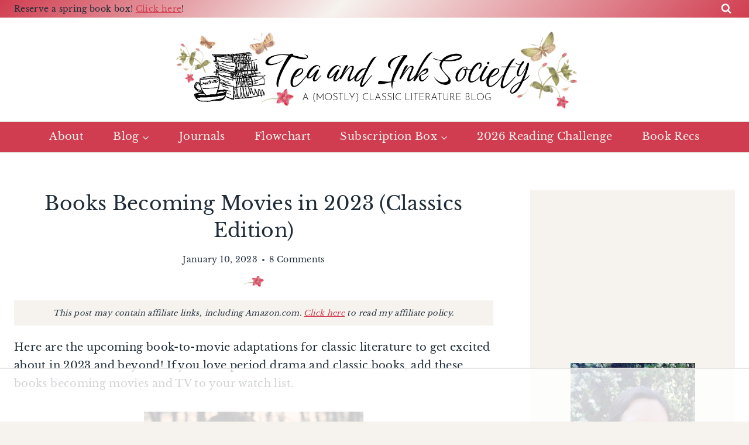

--- FILE ---
content_type: text/html; charset=UTF-8
request_url: https://teaandinksociety.com/books-becoming-movies-2023/
body_size: 87043
content:
<!doctype html>
<html lang="en-US" class="no-js" itemtype="https://schema.org/Blog" itemscope>
<head>
	<meta charset="UTF-8">
	<meta name="viewport" content="width=device-width, initial-scale=1, minimum-scale=1">
	<script data-no-optimize="1" data-cfasync="false">!function(){"use strict";const t={adt_ei:{identityApiKey:"plainText",source:"url",type:"plaintext",priority:1},adt_eih:{identityApiKey:"sha256",source:"urlh",type:"hashed",priority:2},sh_kit:{identityApiKey:"sha256",source:"urlhck",type:"hashed",priority:3}},e=Object.keys(t);function i(t){return function(t){const e=t.match(/((?=([a-z0-9._!#$%+^&*()[\]<>-]+))\2@[a-z0-9._-]+\.[a-z0-9._-]+)/gi);return e?e[0]:""}(function(t){return t.replace(/\s/g,"")}(t.toLowerCase()))}!async function(){const n=new URL(window.location.href),o=n.searchParams;let a=null;const r=Object.entries(t).sort(([,t],[,e])=>t.priority-e.priority).map(([t])=>t);for(const e of r){const n=o.get(e),r=t[e];if(!n||!r)continue;const c=decodeURIComponent(n),d="plaintext"===r.type&&i(c),s="hashed"===r.type&&c;if(d||s){a={value:c,config:r};break}}if(a){const{value:t,config:e}=a;window.adthrive=window.adthrive||{},window.adthrive.cmd=window.adthrive.cmd||[],window.adthrive.cmd.push(function(){window.adthrive.identityApi({source:e.source,[e.identityApiKey]:t},({success:i,data:n})=>{i?window.adthrive.log("info","Plugin","detectEmails",`Identity API called with ${e.type} email: ${t}`,n):window.adthrive.log("warning","Plugin","detectEmails",`Failed to call Identity API with ${e.type} email: ${t}`,n)})})}!function(t,e){const i=new URL(e);t.forEach(t=>i.searchParams.delete(t)),history.replaceState(null,"",i.toString())}(e,n)}()}();
</script><meta name='robots' content='index, follow, max-image-preview:large, max-snippet:-1, max-video-preview:-1' />
	<style>img:is([sizes="auto" i], [sizes^="auto," i]) { contain-intrinsic-size: 3000px 1500px }</style>
	<link rel='dns-prefetch' href='//assets.pinterest.com'>
<link rel='dns-prefetch' href='//www.google.com'>
<link rel='dns-prefetch' href='//fonts.googleapis.com'>
<link rel='dns-prefetch' href='//fonts.gstatic.com'>
<link rel='dns-prefetch' href='//cdn.ampproject.org'>
<link rel='dns-prefetch' href='//www.googletagmanager.com'>
<link rel='dns-prefetch' href='//static.cloudflareinsights.com'>
<link rel='dns-prefetch' href='//ads.adthrive.com'>
<link rel='dns-prefetch' href='//birdsend.email'>
<link rel='dns-prefetch' href='//pixel.wp.com'>
<link rel='dns-prefetch' href='//c.amazon-adsystem.com'>
<link rel='dns-prefetch' href='//securepubads.g.doubleclick.net'>
<link rel='dns-prefetch' href='//cdn.jwplayer.com'>
<link rel='dns-prefetch' href='//sb.scorecardresearch.com'>
<link rel='dns-prefetch' href='//logger.adthrive.com'>
<link rel='dns-prefetch' href='//prebid-server.rubiconproject.com'>
<link rel='dns-prefetch' href='//pagead2.googlesyndication.com'>
<link rel='dns-prefetch' href='//www.youtube.com'>
<style data-no-optimize="1" data-cfasync="false">
	.adthrive-ad {
		margin-top: 10px;
		margin-bottom: 10px;
		text-align: center;
		overflow-x: visible;
		clear: both;
		line-height: 0;
	}
	body.archive .adthrive-content, 
body.search .adthrive-content {
  grid-column: 1 / -1;
}</style>
<script data-no-optimize="1" data-cfasync="false">
	window.adthriveCLS = {
		enabledLocations: ['Content', 'Recipe'],
		injectedSlots: [],
		injectedFromPlugin: true,
		branch: '1904366',bucket: 'prod',			};
	window.adthriveCLS.siteAds = {"betaTester":false,"targeting":[{"value":"5c813f0e1b306658f207193b","key":"siteId"},{"value":"6233884d72389c7088f59b5f","key":"organizationId"},{"value":"Tea and Ink Society","key":"siteName"},{"value":"AdThrive Edge","key":"service"},{"value":"on","key":"bidding"},{"value":["Lifestyle"],"key":"verticals"}],"siteUrl":"https://teaandinksociety.com/","siteId":"5c813f0e1b306658f207193b","siteName":"Tea and Ink Society","breakpoints":{"tablet":768,"desktop":1024},"cloudflare":{"version":"b770817"},"adUnits":[{"sequence":1,"targeting":[{"value":["Sidebar"],"key":"location"}],"devices":["desktop"],"name":"Sidebar_1","sticky":false,"location":"Sidebar","dynamic":{"pageSelector":"body.single:not(.woocommerce), body.page:not(.woocommerce)","spacing":0,"max":1,"lazyMax":null,"enable":true,"lazy":false,"elementSelector":".primary-sidebar","skip":0,"classNames":[],"position":"afterbegin","every":1,"enabled":true},"stickyOverlapSelector":"","adSizes":[[160,600],[336,280],[320,50],[300,600],[250,250],[1,1],[320,100],[300,1050],[300,50],[300,420],[300,250]],"priority":299,"autosize":true},{"sequence":9,"targeting":[{"value":["Sidebar"],"key":"location"},{"value":true,"key":"sticky"}],"devices":["desktop"],"name":"Sidebar_9","sticky":true,"location":"Sidebar","dynamic":{"pageSelector":"body.single:not(.woocommerce), body.page:not(.woocommerce)","spacing":0,"max":1,"lazyMax":null,"enable":true,"lazy":false,"elementSelector":".primary-sidebar","skip":0,"classNames":[],"position":"beforeend","every":1,"enabled":true},"stickyOverlapSelector":".site-footer","adSizes":[[160,600],[336,280],[320,50],[300,600],[250,250],[1,1],[320,100],[300,1050],[300,50],[300,420],[300,250]],"priority":291,"autosize":true},{"sequence":null,"targeting":[{"value":["Content"],"key":"location"}],"devices":["tablet","phone"],"name":"Content","sticky":false,"location":"Content","dynamic":{"pageSelector":"body.search:not(.woocommerce), body.archive:not(.woocommerce)","spacing":1,"max":5,"lazyMax":10,"enable":true,"lazy":true,"elementSelector":"main article","skip":3,"classNames":[],"position":"afterend","every":1,"enabled":true},"stickyOverlapSelector":"","adSizes":[[728,90],[336,280],[320,50],[468,60],[970,90],[250,250],[1,1],[320,100],[970,250],[1,2],[300,50],[300,300],[552,334],[728,250],[300,250]],"priority":199,"autosize":true},{"sequence":null,"targeting":[{"value":["Content"],"key":"location"}],"devices":["desktop"],"name":"Content","sticky":false,"location":"Content","dynamic":{"pageSelector":"body.single:not(.postid-12117):not(.postid-99898):not(.woocommerce), body.page:not(.woocommerce)","spacing":1.75,"max":4,"lazyMax":11,"enable":true,"lazy":true,"elementSelector":".entry-content > *:not(h2):not(h3):not(h4):not(a):not(.swp_social_panel):not(.wwsgd_new_visitor):not(.wwsgd_return_visitor):not(.wp-block-stackable-heading):not(.swp-content-locator):not(.swp_hidden_pin_image):not(.wp-block-stackable-columns):not(.optinforms-form-container):not(.clear):not(p:empty)","skip":2,"classNames":[],"position":"afterend","every":1,"enabled":true},"stickyOverlapSelector":"","adSizes":[[728,90],[336,280],[320,50],[468,60],[970,90],[250,250],[1,1],[320,100],[970,250],[1,2],[300,50],[300,300],[552,334],[728,250],[300,250]],"priority":199,"autosize":true},{"sequence":null,"targeting":[{"value":["Content"],"key":"location"}],"devices":["tablet","phone"],"name":"Content","sticky":false,"location":"Content","dynamic":{"pageSelector":"body.single:not(.postid-12117):not(.postid-99898):not(.woocommerce), body.page:not(.woocommerce)","spacing":1,"max":4,"lazyMax":11,"enable":true,"lazy":true,"elementSelector":".entry-content > *:not(h2):not(h3):not(h4):not(a):not(.swp_social_panel):not(.wwsgd_new_visitor):not(.wwsgd_return_visitor):not(.wp-block-stackable-heading):not(.swp-content-locator):not(.swp_hidden_pin_image):not(.wp-block-stackable-columns):not(.optinforms-form-container):not(.clear):not(p:empty)","skip":2,"classNames":[],"position":"afterend","every":1,"enabled":true},"stickyOverlapSelector":"","adSizes":[[728,90],[336,280],[320,50],[468,60],[970,90],[250,250],[1,1],[320,100],[970,250],[1,2],[300,50],[300,300],[552,334],[728,250],[300,250]],"priority":199,"autosize":true},{"sequence":null,"targeting":[{"value":["Below Post"],"key":"location"}],"devices":["phone","tablet","desktop"],"name":"Below_Post","sticky":false,"location":"Below Post","dynamic":{"pageSelector":"body.single:not(.woocommerce)","spacing":0,"max":0,"lazyMax":1,"enable":true,"lazy":true,"elementSelector":"main article","skip":0,"classNames":[],"position":"afterend","every":1,"enabled":true},"stickyOverlapSelector":"","adSizes":[[728,90],[336,280],[320,50],[468,60],[250,250],[1,1],[320,100],[300,250],[970,250],[728,250]],"priority":99,"autosize":true},{"sequence":null,"targeting":[{"value":["Footer"],"key":"location"},{"value":true,"key":"sticky"}],"devices":["tablet","phone","desktop"],"name":"Footer","sticky":true,"location":"Footer","dynamic":{"pageSelector":"body:not(.woocommerce)","spacing":0,"max":1,"lazyMax":null,"enable":true,"lazy":false,"elementSelector":"body","skip":0,"classNames":[],"position":"beforeend","every":1,"enabled":true},"stickyOverlapSelector":"","adSizes":[[320,50],[320,100],[728,90],[970,90],[468,60],[1,1],[300,50]],"priority":-1,"autosize":true},{"sequence":null,"targeting":[{"value":["Content"],"key":"location"}],"devices":["desktop","tablet","phone"],"name":"Content","sticky":false,"location":"Content","dynamic":{"pageSelector":"body.postid-12117","spacing":0,"max":4,"lazyMax":11,"enable":true,"lazy":true,"elementSelector":".entry-content > .stk-6e6da1d, .entry-content > *:not(.stk-block-heading) + .wp-block-image","skip":1,"classNames":[],"position":"beforebegin","every":1,"enabled":true},"stickyOverlapSelector":"","adSizes":[[728,90],[336,280],[320,50],[468,60],[970,90],[250,250],[1,1],[320,100],[970,250],[1,2],[300,50],[300,300],[552,334],[728,250],[300,250]],"priority":199,"autosize":true},{"sequence":null,"targeting":[{"value":["Content"],"key":"location"}],"devices":["desktop","tablet","phone"],"name":"Content","sticky":false,"location":"Content","dynamic":{"pageSelector":"body.postid-99898","spacing":1.75,"max":4,"lazyMax":11,"enable":true,"lazy":true,"elementSelector":".entry-content > h2","skip":0,"classNames":[],"position":"beforebegin","every":1,"enabled":true},"stickyOverlapSelector":"","adSizes":[[728,90],[336,280],[320,50],[468,60],[970,90],[250,250],[1,1],[320,100],[970,250],[1,2],[300,50],[300,300],[552,334],[728,250],[300,250]],"priority":199,"autosize":true}],"adDensityLayout":{"mobile":{"adDensity":0.2,"onePerViewport":true},"pageOverrides":[{"mobile":{"adDensity":0.26,"onePerViewport":false},"note":null,"pageSelector":"body.search, body.archive","desktop":{"adDensity":0.2,"onePerViewport":false}}],"desktop":{"adDensity":0.2,"onePerViewport":true}},"adDensityEnabled":true,"siteExperiments":[],"adTypes":{"sponsorTileDesktop":true,"interscrollerDesktop":true,"nativeBelowPostDesktop":true,"miniscroller":true,"largeFormatsMobile":true,"nativeMobileContent":true,"inRecipeRecommendationMobile":true,"nativeMobileRecipe":true,"sponsorTileMobile":true,"expandableCatalogAdsMobile":false,"frameAdsMobile":true,"outstreamMobile":true,"nativeHeaderMobile":true,"frameAdsDesktop":true,"inRecipeRecommendationDesktop":true,"expandableFooterDesktop":true,"nativeDesktopContent":true,"outstreamDesktop":true,"animatedFooter":true,"expandableFooter":false,"nativeDesktopSidebar":true,"videoFootersMobile":true,"videoFootersDesktop":true,"interscroller":false,"nativeDesktopRecipe":true,"nativeHeaderDesktop":true,"nativeBelowPostMobile":true,"expandableCatalogAdsDesktop":false,"largeFormatsDesktop":true},"adOptions":{"theTradeDesk":true,"undertone":true,"sidebarConfig":{"dynamicStickySidebar":{"minHeight":1800,"enabled":true,"blockedSelectors":[]}},"footerCloseButton":false,"teads":true,"seedtag":true,"pmp":true,"thirtyThreeAcross":true,"sharethrough":true,"optimizeVideoPlayersForEarnings":true,"removeVideoTitleWrapper":false,"pubMatic":true,"contentTermsFooterEnabled":true,"chicory":false,"infiniteScroll":false,"longerVideoAdPod":true,"yahoossp":true,"spa":false,"stickyContainerConfig":{"recipeDesktop":{"minHeight":null,"enabled":false},"blockedSelectors":[],"stickyHeaderSelectors":[],"content":{"minHeight":null,"enabled":false},"recipeMobile":{"minHeight":null,"enabled":false}},"gatedPrint":{"siteEmailServiceProviderId":null,"defaultOptIn":false,"enabled":false,"newsletterPromptEnabled":false},"yieldmo":true,"footerSelector":"","amazonUAM":true,"gamMCMEnabled":true,"gamMCMChildNetworkCode":"22445935863","stickyContainerAds":false,"rubiconMediaMath":true,"rubicon":true,"conversant":true,"openx":true,"customCreativeEnabled":true,"mobileHeaderHeight":1,"secColor":"#000000","unruly":true,"mediaGrid":true,"bRealTime":true,"adInViewTime":null,"gumgum":true,"comscoreFooter":true,"desktopInterstitial":false,"contentAdXExpansionDesktop":true,"amx":true,"footerCloseButtonDesktop":false,"ozone":true,"isAutoOptimized":false,"comscoreTAL":true,"targetaff":true,"bgColor":"#FFFFFF","advancePlaylistOptions":{"playlistPlayer":{"enabled":true},"relatedPlayer":{"enabled":true,"applyToFirst":false}},"kargo":true,"liveRampATS":true,"footerCloseButtonMobile":false,"interstitialBlockedPageSelectors":"","prioritizeShorterVideoAds":true,"allowSmallerAdSizes":true,"comscore":"Lifestyle","blis":true,"wakeLock":{"desktopEnabled":true,"mobileValue":15,"mobileEnabled":true,"desktopValue":30},"mobileInterstitial":false,"tripleLift":true,"sensitiveCategories":["alc","cbd","conl","cosm","dat","drg","gamc","gamv","pol","rel","tob","wtl"],"liveRamp":true,"mobileInterstitialBlockedPageSelectors":"","adthriveEmailIdentity":true,"criteo":true,"nativo":true,"infiniteScrollOptions":{"selector":"","heightThreshold":0},"siteAttributes":{"mobileHeaderSelectors":[],"desktopHeaderSelectors":[]},"dynamicContentSlotLazyLoading":true,"clsOptimizedAds":true,"ogury":true,"verticals":["Lifestyle"],"inImage":false,"stackadapt":true,"usCMP":{"enabled":false,"regions":[]},"contentAdXExpansionMobile":true,"advancePlaylist":true,"medianet":true,"delayLoading":true,"inImageZone":null,"appNexus":true,"rise":true,"liveRampId":"","infiniteScrollRefresh":false,"indexExchange":true},"siteAdsProfiles":[],"thirdPartySiteConfig":{"partners":{"discounts":[]}},"videoPlayers":{"contextual":{"autoplayCollapsibleEnabled":true,"overrideEmbedLocation":false,"defaultPlayerType":"collapse"},"videoEmbed":"wordpress","footerSelector":"","contentSpecificPlaylists":[],"players":[{"devices":["desktop","mobile"],"description":"","id":4061449,"title":"Stationary related player - desktop and mobile","type":"stationaryRelated","enabled":true,"playerId":"1yqEh7mI"},{"playlistId":"","pageSelector":"body.single","devices":["desktop"],"description":"","elementSelector":".entry-content > p","skip":0,"id":4061450,"position":"afterend","title":"","type":"stickyRelated","enabled":true,"playerId":"1yqEh7mI"},{"playlistId":"","pageSelector":"body.single","devices":["mobile"],"mobileLocation":"bottom-right","description":"","skip":0,"title":"","type":"stickyRelated","enabled":true,"elementSelector":".entry-content > p","id":4061451,"position":"afterend","playerId":"1yqEh7mI"},{"playlistId":"WwJWbRqW","pageSelector":"body.single","devices":["desktop"],"description":"","skip":3,"title":"MY LATEST VIDEOS","type":"stickyPlaylist","enabled":false,"footerSelector":"","elementSelector":".entry-content > p","id":4061452,"position":"afterend","saveVideoCloseState":false,"shuffle":true,"playerId":"76igimxw"},{"playlistId":"WwJWbRqW","pageSelector":"body.single","devices":["mobile"],"mobileLocation":"bottom-right","description":"","skip":3,"title":"MY LATEST VIDEOS","type":"stickyPlaylist","enabled":false,"footerSelector":"","elementSelector":".entry-content > p","id":4061453,"position":"afterend","saveVideoCloseState":false,"shuffle":true,"playerId":"76igimxw"}],"partners":{"theTradeDesk":true,"unruly":true,"mediaGrid":true,"undertone":true,"gumgum":true,"seedtag":true,"amx":true,"ozone":true,"pmp":true,"kargo":true,"stickyOutstream":{"desktop":{"enabled":false},"blockedPageSelectors":"","mobileLocation":null,"allowOnHomepage":false,"mobile":{"enabled":false},"saveVideoCloseState":false,"mobileHeaderSelector":"","allowForPageWithStickyPlayer":{"enabled":false}},"sharethrough":true,"blis":true,"tripleLift":true,"pubMatic":true,"criteo":true,"yahoossp":true,"nativo":true,"stackadapt":true,"yieldmo":true,"amazonUAM":true,"medianet":true,"rubicon":true,"appNexus":true,"rise":true,"openx":true,"indexExchange":true}}};</script>

<script data-no-optimize="1" data-cfasync="false">
(function(w, d) {
	w.adthrive = w.adthrive || {};
	w.adthrive.cmd = w.adthrive.cmd || [];
	w.adthrive.plugin = 'adthrive-ads-3.10.0';
	w.adthrive.host = 'ads.adthrive.com';
	w.adthrive.integration = 'plugin';

	var commitParam = (w.adthriveCLS && w.adthriveCLS.bucket !== 'prod' && w.adthriveCLS.branch) ? '&commit=' + w.adthriveCLS.branch : '';

	var s = d.createElement('script');
	s.async = true;
	s.referrerpolicy='no-referrer-when-downgrade';
	s.src = 'https://' + w.adthrive.host + '/sites/5c813f0e1b306658f207193b/ads.min.js?referrer=' + w.encodeURIComponent(w.location.href) + commitParam + '&cb=' + (Math.floor(Math.random() * 100) + 1) + '';
	var n = d.getElementsByTagName('script')[0];
	n.parentNode.insertBefore(s, n);
})(window, document);
</script>
<link rel="dns-prefetch" href="https://ads.adthrive.com/"><link rel="preconnect" href="https://ads.adthrive.com/"><link rel="preconnect" href="https://ads.adthrive.com/" crossorigin>
<!-- Social Warfare v4.5.6 https://warfareplugins.com - BEGINNING OF OUTPUT -->
<meta property="og:description" content="Here are the upcoming book-to-movie adaptations for classic literature to get excited about in 2023 and beyond! If you love period drama and classic books, add these to your watch list.">
<meta property="og:title" content="Books Becoming Movies in 2023 (Classics Edition)">
<meta property="article_author" content="Elsie">
<meta property="article_publisher" content="Elsie">
<meta property="og:image" content="https://teaandinksociety.com/wp-content/uploads/2023/01/Books-Becoming-Movies-2023.jpg">
<meta property="fb:app_id" content="529576650555031">
<meta property="og:type" content="article">
<meta property="og:url" content="https://teaandinksociety.com/books-becoming-movies-2023/">
<meta property="og:site_name" content="Tea and Ink Society">
<meta property="article:published_time" content="2023-01-10T16:41:16-06:00">
<meta property="article:modified_time" content="2025-08-23T14:11:49-06:00">
<meta property="og:updated_time" content="2025-08-23T14:11:49-06:00">
<meta name="twitter:title" content="Books Becoming Movies in 2023 (Classics Edition)">
<meta name="twitter:description" content="Here are the upcoming book-to-movie adaptations for classic literature to get excited about in 2023 and beyond! If you love period drama and classic books, add these to your watch list.">
<meta name="twitter:image" content="https://teaandinksociety.com/wp-content/uploads/2023/01/Books-Becoming-Movies-2023.jpg">
<meta name="twitter:card" content="summary_large_image">
<style>
	@font-face {
		font-family: "sw-icon-font";
		src:url("https://teaandinksociety.com/wp-content/plugins/social-warfare/assets/fonts/sw-icon-font.eot?ver=4.5.6");
		src:url("https://teaandinksociety.com/wp-content/plugins/social-warfare/assets/fonts/sw-icon-font.eot?ver=4.5.6#iefix") format("embedded-opentype"),
		url("https://teaandinksociety.com/wp-content/plugins/social-warfare/assets/fonts/sw-icon-font.woff?ver=4.5.6") format("woff"),
		url("https://teaandinksociety.com/wp-content/plugins/social-warfare/assets/fonts/sw-icon-font.ttf?ver=4.5.6") format("truetype"),
		url("https://teaandinksociety.com/wp-content/plugins/social-warfare/assets/fonts/sw-icon-font.svg?ver=4.5.6#1445203416") format("svg");
		font-weight: normal;
		font-style: normal;
		font-display:block;
	}
</style>
<!-- Social Warfare v4.5.6 https://warfareplugins.com - END OF OUTPUT -->


	<!-- This site is optimized with the Yoast SEO plugin v25.3.1 - https://yoast.com/wordpress/plugins/seo/ -->
	<title>Books Becoming Movies in 2023 (Classics Edition) - Tea and Ink Society</title><link rel="preload" href="https://teaandinksociety.com/wp-content/uploads/2022/12/cropped-Tea-and-Ink-New-Logo-1.png" as="image"><link rel="preload" href="https://teaandinksociety.com/wp-content/uploads/2022/12/cropped-Tea-and-Ink-New-Logo-1.png" as="image" imagesrcset="https://teaandinksociety.com/wp-content/uploads/2022/12/cropped-Tea-and-Ink-New-Logo-1.png 1200w, https://teaandinksociety.com/wp-content/uploads/2022/12/cropped-Tea-and-Ink-New-Logo-1-800x164.png 800w, https://teaandinksociety.com/wp-content/uploads/2022/12/cropped-Tea-and-Ink-New-Logo-1-300x62.png 300w, https://teaandinksociety.com/wp-content/uploads/2022/12/cropped-Tea-and-Ink-New-Logo-1-1024x210.png 1024w, https://teaandinksociety.com/wp-content/uploads/2022/12/cropped-Tea-and-Ink-New-Logo-1-768x157.png 768w" imagesizes="(max-width: 1200px) 100vw, 1200px" fetchpriority="high"><link rel="preload" href="https://teaandinksociety.com/wp-content/uploads/2023/01/Classic-Books-Becoming-Movies-2023.jpg" as="image" imagesrcset="https://teaandinksociety.com/wp-content/uploads/2023/01/Classic-Books-Becoming-Movies-2023.jpg 500w, https://teaandinksociety.com/wp-content/uploads/2023/01/Classic-Books-Becoming-Movies-2023-200x300.jpg 200w" imagesizes="(max-width: 500px) 100vw, 500px" fetchpriority="high"><link rel="preload" href="https://teaandinksociety.com/wp-content/cache/perfmatters/teaandinksociety.com/css/post.used.css?ver=1738751710" as="style" /><link rel="stylesheet" id="perfmatters-used-css" href="https://teaandinksociety.com/wp-content/cache/perfmatters/teaandinksociety.com/css/post.used.css?ver=1738751710" media="all" />
	<meta name="description" content="Here are the upcoming book-to-movie adaptations for classic literature releasing in 2023! If you love classics and period drama, watch for these!" />
	<link rel="canonical" href="https://teaandinksociety.com/books-becoming-movies-2023/" />
	<meta property="og:locale" content="en_US" />
	<meta property="og:type" content="article" />
	<meta property="og:title" content="Books Becoming Movies in 2023 (Classics Edition) - Tea and Ink Society" />
	<meta property="og:description" content="Here are the upcoming book-to-movie adaptations for classic literature to get excited about in 2023 and beyond! If you love period drama and classic books, add these to your watch list." />
	<meta property="og:url" content="https://teaandinksociety.com/books-becoming-movies-2023/" />
	<meta property="og:site_name" content="Tea and Ink Society" />
	<meta property="article:publisher" content="https://www.facebook.com/groups/1631535460474169" />
	<meta property="article:published_time" content="2023-01-10T22:41:16+00:00" />
	<meta property="article:modified_time" content="2025-08-23T20:11:49+00:00" />
	<meta property="og:image" content="https://teaandinksociety.com/wp-content/uploads/2023/01/Books-Becoming-Movies-2023.jpg" />
	<meta property="og:image:width" content="750" />
	<meta property="og:image:height" content="400" />
	<meta property="og:image:type" content="image/jpeg" />
	<meta name="author" content="Elsie" />
	<meta name="twitter:card" content="summary_large_image" />
	<meta name="twitter:description" content="Here are the upcoming book-to-movie adaptations for classic literature to get excited about in 2023 and beyond! If you love period drama and classic books, add these to your watch list." />
	<meta name="twitter:image" content="https://teaandinksociety.com/wp-content/uploads/2023/01/Books-Becoming-Movies-2023.jpg" />
	<meta name="twitter:label1" content="Written by" />
	<meta name="twitter:data1" content="Elsie" />
	<meta name="twitter:label2" content="Est. reading time" />
	<meta name="twitter:data2" content="9 minutes" />
	<script type="application/ld+json" class="yoast-schema-graph">{"@context":"https://schema.org","@graph":[{"@type":"Article","@id":"https://teaandinksociety.com/books-becoming-movies-2023/#article","isPartOf":{"@id":"https://teaandinksociety.com/books-becoming-movies-2023/"},"author":{"name":"Elsie","@id":"https://teaandinksociety.com/#/schema/person/d8ac5ffec73110529ac0ea99ed1c144b"},"headline":"Books Becoming Movies in 2023 (Classics Edition)","datePublished":"2023-01-10T22:41:16+00:00","dateModified":"2025-08-23T20:11:49+00:00","mainEntityOfPage":{"@id":"https://teaandinksociety.com/books-becoming-movies-2023/"},"wordCount":1730,"commentCount":8,"publisher":{"@id":"https://teaandinksociety.com/#organization"},"image":{"@id":"https://teaandinksociety.com/books-becoming-movies-2023/#primaryimage"},"thumbnailUrl":"https://teaandinksociety.com/wp-content/uploads/2023/01/Books-Becoming-Movies-2023.jpg","articleSection":["Page to Screen"],"inLanguage":"en-US","potentialAction":[{"@type":"CommentAction","name":"Comment","target":["https://teaandinksociety.com/books-becoming-movies-2023/#respond"]}]},{"@type":"WebPage","@id":"https://teaandinksociety.com/books-becoming-movies-2023/","url":"https://teaandinksociety.com/books-becoming-movies-2023/","name":"Books Becoming Movies in 2023 (Classics Edition) - Tea and Ink Society","isPartOf":{"@id":"https://teaandinksociety.com/#website"},"primaryImageOfPage":{"@id":"https://teaandinksociety.com/books-becoming-movies-2023/#primaryimage"},"image":{"@id":"https://teaandinksociety.com/books-becoming-movies-2023/#primaryimage"},"thumbnailUrl":"https://teaandinksociety.com/wp-content/uploads/2023/01/Books-Becoming-Movies-2023.jpg","datePublished":"2023-01-10T22:41:16+00:00","dateModified":"2025-08-23T20:11:49+00:00","description":"Here are the upcoming book-to-movie adaptations for classic literature releasing in 2023! If you love classics and period drama, watch for these!","breadcrumb":{"@id":"https://teaandinksociety.com/books-becoming-movies-2023/#breadcrumb"},"inLanguage":"en-US","potentialAction":[{"@type":"ReadAction","target":["https://teaandinksociety.com/books-becoming-movies-2023/"]}]},{"@type":"ImageObject","inLanguage":"en-US","@id":"https://teaandinksociety.com/books-becoming-movies-2023/#primaryimage","url":"https://teaandinksociety.com/wp-content/uploads/2023/01/Books-Becoming-Movies-2023.jpg","contentUrl":"https://teaandinksociety.com/wp-content/uploads/2023/01/Books-Becoming-Movies-2023.jpg","width":750,"height":400,"caption":"Movie still of Miss Havisham and Pip from Great Expectations 2023"},{"@type":"BreadcrumbList","@id":"https://teaandinksociety.com/books-becoming-movies-2023/#breadcrumb","itemListElement":[{"@type":"ListItem","position":1,"name":"Home","item":"https://teaandinksociety.com/"},{"@type":"ListItem","position":2,"name":"Books Becoming Movies in 2023 (Classics Edition)"}]},{"@type":"WebSite","@id":"https://teaandinksociety.com/#website","url":"https://teaandinksociety.com/","name":"Tea and Ink Society","description":"A (Mostly) Classic Literature Blog","publisher":{"@id":"https://teaandinksociety.com/#organization"},"potentialAction":[{"@type":"SearchAction","target":{"@type":"EntryPoint","urlTemplate":"https://teaandinksociety.com/?s={search_term_string}"},"query-input":{"@type":"PropertyValueSpecification","valueRequired":true,"valueName":"search_term_string"}}],"inLanguage":"en-US"},{"@type":"Organization","@id":"https://teaandinksociety.com/#organization","name":"Tea and Ink Society","url":"https://teaandinksociety.com/","logo":{"@type":"ImageObject","inLanguage":"en-US","@id":"https://teaandinksociety.com/#/schema/logo/image/","url":"https://teaandinksociety.com/wp-content/uploads/2021/01/mobile_books_butterflies.jpg","contentUrl":"https://teaandinksociety.com/wp-content/uploads/2021/01/mobile_books_butterflies.jpg","width":400,"height":212,"caption":"Tea and Ink Society"},"image":{"@id":"https://teaandinksociety.com/#/schema/logo/image/"},"sameAs":["https://www.facebook.com/groups/1631535460474169","https://www.instagram.com/teaandinksociety/","https://www.pinterest.com/tandinksociety/"]},{"@type":"Person","@id":"https://teaandinksociety.com/#/schema/person/d8ac5ffec73110529ac0ea99ed1c144b","name":"Elsie","description":"I love books","sameAs":["https://teaandinksociety.com/"]}]}</script>
	<!-- / Yoast SEO plugin. -->


			<script type="pmdelayedscript" data-cfasync="false" data-no-optimize="1" data-no-defer="1" data-no-minify="1">document.documentElement.classList.remove( 'no-js' );</script>
			
<style id='ugb-dep-native-global-style-css-nodep-inline-css'>
body .has-stk-global-color-27116-color{color:#3f4f3c !important;}body .has-stk-global-color-27116-background-color{background-color:#3f4f3c !important;}body .has-stk-global-color-87620-color{color:#99735e !important;}body .has-stk-global-color-87620-background-color{background-color:#99735e !important;}body .has-stk-global-color-60556-color{color:#d13d50 !important;}body .has-stk-global-color-60556-background-color{background-color:#d13d50 !important;}body .has-stk-global-color-6927-color{color:#e6e8df !important;}body .has-stk-global-color-6927-background-color{background-color:#e6e8df !important;}body .has-stk-global-color-35442-color{color:#f7d2d0 !important;}body .has-stk-global-color-35442-background-color{background-color:#f7d2d0 !important;}body .has-stk-global-color-15576-color{color:#ecd9b1 !important;}body .has-stk-global-color-15576-background-color{background-color:#ecd9b1 !important;}body .has-stk-global-color-40096-color{color:#acb281 !important;}body .has-stk-global-color-40096-background-color{background-color:#acb281 !important;}body .has-stk-global-color-90846-color{color:#697251 !important;}body .has-stk-global-color-90846-background-color{background-color:#697251 !important;}
</style>
<link rel="stylesheet" id="social-warfare-block-css-css" href="https://teaandinksociety.com/wp-content/plugins/social-warfare/assets/js/post-editor/dist/blocks.style.build.css" media="print" onload="this.media=&#039;all&#039;;this.onload=null;">
<link rel="stylesheet" id="wp-block-library-css" href="https://teaandinksociety.com/wp-includes/css/dist/block-library/style.min.css" media="print" onload="this.media=&#039;all&#039;;this.onload=null;">
<link rel="stylesheet" id="ugb-style-css-v2-css" href="https://teaandinksociety.com/wp-content/plugins/stackable-ultimate-gutenberg-blocks/dist/deprecated/frontend_blocks_deprecated_v2.css" media="print" onload="this.media=&#039;all&#039;;this.onload=null;">
<style id='ugb-style-css-v2-inline-css'>
:root {--stk-block-width-default-detected: 1280px;}
:root {
			--content-width: 1280px;
		}
</style>
<link rel="stylesheet" id="wp-components-css" href="https://teaandinksociety.com/wp-includes/css/dist/components/style.min.css" media="print" onload="this.media=&#039;all&#039;;this.onload=null;">
<link rel="stylesheet" id="wp-preferences-css" href="https://teaandinksociety.com/wp-includes/css/dist/preferences/style.min.css" media="print" onload="this.media=&#039;all&#039;;this.onload=null;">
<link rel="stylesheet" id="wp-block-editor-css" href="https://teaandinksociety.com/wp-includes/css/dist/block-editor/style.min.css" media="print" onload="this.media=&#039;all&#039;;this.onload=null;">
<link rel="stylesheet" id="popup-maker-block-library-style-css" href="https://teaandinksociety.com/wp-content/plugins/popup-maker/dist/packages/block-library-style.css" media="print" onload="this.media=&#039;all&#039;;this.onload=null;">
<style id='classic-theme-styles-inline-css'>
/*! This file is auto-generated */
.wp-block-button__link{color:#fff;background-color:#32373c;border-radius:9999px;box-shadow:none;text-decoration:none;padding:calc(.667em + 2px) calc(1.333em + 2px);font-size:1.125em}.wp-block-file__button{background:#32373c;color:#fff;text-decoration:none}
</style>
<style id='global-styles-inline-css'>
:root{--wp--preset--aspect-ratio--square: 1;--wp--preset--aspect-ratio--4-3: 4/3;--wp--preset--aspect-ratio--3-4: 3/4;--wp--preset--aspect-ratio--3-2: 3/2;--wp--preset--aspect-ratio--2-3: 2/3;--wp--preset--aspect-ratio--16-9: 16/9;--wp--preset--aspect-ratio--9-16: 9/16;--wp--preset--color--black: #000000;--wp--preset--color--cyan-bluish-gray: #abb8c3;--wp--preset--color--white: #ffffff;--wp--preset--color--pale-pink: #f78da7;--wp--preset--color--vivid-red: #cf2e2e;--wp--preset--color--luminous-vivid-orange: #ff6900;--wp--preset--color--luminous-vivid-amber: #fcb900;--wp--preset--color--light-green-cyan: #7bdcb5;--wp--preset--color--vivid-green-cyan: #00d084;--wp--preset--color--pale-cyan-blue: #8ed1fc;--wp--preset--color--vivid-cyan-blue: #0693e3;--wp--preset--color--vivid-purple: #9b51e0;--wp--preset--color--theme-palette-1: var(--global-palette1);--wp--preset--color--theme-palette-2: var(--global-palette2);--wp--preset--color--theme-palette-3: var(--global-palette3);--wp--preset--color--theme-palette-4: var(--global-palette4);--wp--preset--color--theme-palette-5: var(--global-palette5);--wp--preset--color--theme-palette-6: var(--global-palette6);--wp--preset--color--theme-palette-7: var(--global-palette7);--wp--preset--color--theme-palette-8: var(--global-palette8);--wp--preset--color--theme-palette-9: var(--global-palette9);--wp--preset--gradient--vivid-cyan-blue-to-vivid-purple: linear-gradient(135deg,rgba(6,147,227,1) 0%,rgb(155,81,224) 100%);--wp--preset--gradient--light-green-cyan-to-vivid-green-cyan: linear-gradient(135deg,rgb(122,220,180) 0%,rgb(0,208,130) 100%);--wp--preset--gradient--luminous-vivid-amber-to-luminous-vivid-orange: linear-gradient(135deg,rgba(252,185,0,1) 0%,rgba(255,105,0,1) 100%);--wp--preset--gradient--luminous-vivid-orange-to-vivid-red: linear-gradient(135deg,rgba(255,105,0,1) 0%,rgb(207,46,46) 100%);--wp--preset--gradient--very-light-gray-to-cyan-bluish-gray: linear-gradient(135deg,rgb(238,238,238) 0%,rgb(169,184,195) 100%);--wp--preset--gradient--cool-to-warm-spectrum: linear-gradient(135deg,rgb(74,234,220) 0%,rgb(151,120,209) 20%,rgb(207,42,186) 40%,rgb(238,44,130) 60%,rgb(251,105,98) 80%,rgb(254,248,76) 100%);--wp--preset--gradient--blush-light-purple: linear-gradient(135deg,rgb(255,206,236) 0%,rgb(152,150,240) 100%);--wp--preset--gradient--blush-bordeaux: linear-gradient(135deg,rgb(254,205,165) 0%,rgb(254,45,45) 50%,rgb(107,0,62) 100%);--wp--preset--gradient--luminous-dusk: linear-gradient(135deg,rgb(255,203,112) 0%,rgb(199,81,192) 50%,rgb(65,88,208) 100%);--wp--preset--gradient--pale-ocean: linear-gradient(135deg,rgb(255,245,203) 0%,rgb(182,227,212) 50%,rgb(51,167,181) 100%);--wp--preset--gradient--electric-grass: linear-gradient(135deg,rgb(202,248,128) 0%,rgb(113,206,126) 100%);--wp--preset--gradient--midnight: linear-gradient(135deg,rgb(2,3,129) 0%,rgb(40,116,252) 100%);--wp--preset--font-size--small: var(--global-font-size-small);--wp--preset--font-size--medium: var(--global-font-size-medium);--wp--preset--font-size--large: var(--global-font-size-large);--wp--preset--font-size--x-large: 42px;--wp--preset--font-size--larger: var(--global-font-size-larger);--wp--preset--font-size--xxlarge: var(--global-font-size-xxlarge);--wp--preset--spacing--20: 0.44rem;--wp--preset--spacing--30: 0.67rem;--wp--preset--spacing--40: 1rem;--wp--preset--spacing--50: 1.5rem;--wp--preset--spacing--60: 2.25rem;--wp--preset--spacing--70: 3.38rem;--wp--preset--spacing--80: 5.06rem;--wp--preset--shadow--natural: 6px 6px 9px rgba(0, 0, 0, 0.2);--wp--preset--shadow--deep: 12px 12px 50px rgba(0, 0, 0, 0.4);--wp--preset--shadow--sharp: 6px 6px 0px rgba(0, 0, 0, 0.2);--wp--preset--shadow--outlined: 6px 6px 0px -3px rgba(255, 255, 255, 1), 6px 6px rgba(0, 0, 0, 1);--wp--preset--shadow--crisp: 6px 6px 0px rgba(0, 0, 0, 1);}:where(.is-layout-flex){gap: 0.5em;}:where(.is-layout-grid){gap: 0.5em;}body .is-layout-flex{display: flex;}.is-layout-flex{flex-wrap: wrap;align-items: center;}.is-layout-flex > :is(*, div){margin: 0;}body .is-layout-grid{display: grid;}.is-layout-grid > :is(*, div){margin: 0;}:where(.wp-block-columns.is-layout-flex){gap: 2em;}:where(.wp-block-columns.is-layout-grid){gap: 2em;}:where(.wp-block-post-template.is-layout-flex){gap: 1.25em;}:where(.wp-block-post-template.is-layout-grid){gap: 1.25em;}.has-black-color{color: var(--wp--preset--color--black) !important;}.has-cyan-bluish-gray-color{color: var(--wp--preset--color--cyan-bluish-gray) !important;}.has-white-color{color: var(--wp--preset--color--white) !important;}.has-pale-pink-color{color: var(--wp--preset--color--pale-pink) !important;}.has-vivid-red-color{color: var(--wp--preset--color--vivid-red) !important;}.has-luminous-vivid-orange-color{color: var(--wp--preset--color--luminous-vivid-orange) !important;}.has-luminous-vivid-amber-color{color: var(--wp--preset--color--luminous-vivid-amber) !important;}.has-light-green-cyan-color{color: var(--wp--preset--color--light-green-cyan) !important;}.has-vivid-green-cyan-color{color: var(--wp--preset--color--vivid-green-cyan) !important;}.has-pale-cyan-blue-color{color: var(--wp--preset--color--pale-cyan-blue) !important;}.has-vivid-cyan-blue-color{color: var(--wp--preset--color--vivid-cyan-blue) !important;}.has-vivid-purple-color{color: var(--wp--preset--color--vivid-purple) !important;}.has-black-background-color{background-color: var(--wp--preset--color--black) !important;}.has-cyan-bluish-gray-background-color{background-color: var(--wp--preset--color--cyan-bluish-gray) !important;}.has-white-background-color{background-color: var(--wp--preset--color--white) !important;}.has-pale-pink-background-color{background-color: var(--wp--preset--color--pale-pink) !important;}.has-vivid-red-background-color{background-color: var(--wp--preset--color--vivid-red) !important;}.has-luminous-vivid-orange-background-color{background-color: var(--wp--preset--color--luminous-vivid-orange) !important;}.has-luminous-vivid-amber-background-color{background-color: var(--wp--preset--color--luminous-vivid-amber) !important;}.has-light-green-cyan-background-color{background-color: var(--wp--preset--color--light-green-cyan) !important;}.has-vivid-green-cyan-background-color{background-color: var(--wp--preset--color--vivid-green-cyan) !important;}.has-pale-cyan-blue-background-color{background-color: var(--wp--preset--color--pale-cyan-blue) !important;}.has-vivid-cyan-blue-background-color{background-color: var(--wp--preset--color--vivid-cyan-blue) !important;}.has-vivid-purple-background-color{background-color: var(--wp--preset--color--vivid-purple) !important;}.has-black-border-color{border-color: var(--wp--preset--color--black) !important;}.has-cyan-bluish-gray-border-color{border-color: var(--wp--preset--color--cyan-bluish-gray) !important;}.has-white-border-color{border-color: var(--wp--preset--color--white) !important;}.has-pale-pink-border-color{border-color: var(--wp--preset--color--pale-pink) !important;}.has-vivid-red-border-color{border-color: var(--wp--preset--color--vivid-red) !important;}.has-luminous-vivid-orange-border-color{border-color: var(--wp--preset--color--luminous-vivid-orange) !important;}.has-luminous-vivid-amber-border-color{border-color: var(--wp--preset--color--luminous-vivid-amber) !important;}.has-light-green-cyan-border-color{border-color: var(--wp--preset--color--light-green-cyan) !important;}.has-vivid-green-cyan-border-color{border-color: var(--wp--preset--color--vivid-green-cyan) !important;}.has-pale-cyan-blue-border-color{border-color: var(--wp--preset--color--pale-cyan-blue) !important;}.has-vivid-cyan-blue-border-color{border-color: var(--wp--preset--color--vivid-cyan-blue) !important;}.has-vivid-purple-border-color{border-color: var(--wp--preset--color--vivid-purple) !important;}.has-vivid-cyan-blue-to-vivid-purple-gradient-background{background: var(--wp--preset--gradient--vivid-cyan-blue-to-vivid-purple) !important;}.has-light-green-cyan-to-vivid-green-cyan-gradient-background{background: var(--wp--preset--gradient--light-green-cyan-to-vivid-green-cyan) !important;}.has-luminous-vivid-amber-to-luminous-vivid-orange-gradient-background{background: var(--wp--preset--gradient--luminous-vivid-amber-to-luminous-vivid-orange) !important;}.has-luminous-vivid-orange-to-vivid-red-gradient-background{background: var(--wp--preset--gradient--luminous-vivid-orange-to-vivid-red) !important;}.has-very-light-gray-to-cyan-bluish-gray-gradient-background{background: var(--wp--preset--gradient--very-light-gray-to-cyan-bluish-gray) !important;}.has-cool-to-warm-spectrum-gradient-background{background: var(--wp--preset--gradient--cool-to-warm-spectrum) !important;}.has-blush-light-purple-gradient-background{background: var(--wp--preset--gradient--blush-light-purple) !important;}.has-blush-bordeaux-gradient-background{background: var(--wp--preset--gradient--blush-bordeaux) !important;}.has-luminous-dusk-gradient-background{background: var(--wp--preset--gradient--luminous-dusk) !important;}.has-pale-ocean-gradient-background{background: var(--wp--preset--gradient--pale-ocean) !important;}.has-electric-grass-gradient-background{background: var(--wp--preset--gradient--electric-grass) !important;}.has-midnight-gradient-background{background: var(--wp--preset--gradient--midnight) !important;}.has-small-font-size{font-size: var(--wp--preset--font-size--small) !important;}.has-medium-font-size{font-size: var(--wp--preset--font-size--medium) !important;}.has-large-font-size{font-size: var(--wp--preset--font-size--large) !important;}.has-x-large-font-size{font-size: var(--wp--preset--font-size--x-large) !important;}
:where(.wp-block-post-template.is-layout-flex){gap: 1.25em;}:where(.wp-block-post-template.is-layout-grid){gap: 1.25em;}
:where(.wp-block-columns.is-layout-flex){gap: 2em;}:where(.wp-block-columns.is-layout-grid){gap: 2em;}
:root :where(.wp-block-pullquote){font-size: 1.5em;line-height: 1.6;}
</style>
<link rel="stylesheet" id="social_warfare-css" href="https://teaandinksociety.com/wp-content/plugins/social-warfare/assets/css/style.min.css" media="print" onload="this.media=&#039;all&#039;;this.onload=null;">
<link rel="stylesheet" id="brands-styles-css" href="https://teaandinksociety.com/wp-content/plugins/woocommerce/assets/css/brands.css" media="print" onload="this.media=&#039;all&#039;;this.onload=null;">
<link rel="stylesheet" id="kadence-global-css" href="https://teaandinksociety.com/wp-content/themes/kadence/assets/css/global.min.css" media="print" onload="this.media=&#039;all&#039;;this.onload=null;">
<style id='kadence-global-inline-css'>
/* Kadence Base CSS */
:root{--global-palette1:#d13d50;--global-palette2:#f7d2d0;--global-palette3:#1e2c38;--global-palette4:#99735e;--global-palette5:#575757;--global-palette6:#c6cbb7;--global-palette7:#e6e8df;--global-palette8:#f6f3ef;--global-palette9:#ffffff;--global-palette9rgb:255, 255, 255;--global-palette-highlight:var(--global-palette1);--global-palette-highlight-alt:var(--global-palette6);--global-palette-highlight-alt2:var(--global-palette9);--global-palette-btn-bg:var(--global-palette1);--global-palette-btn-bg-hover:var(--global-palette4);--global-palette-btn:var(--global-palette9);--global-palette-btn-hover:var(--global-palette9);--global-body-font-family:'Libre Baskerville', serif;--global-heading-font-family:'Libre Baskerville', serif;--global-primary-nav-font-family:'Zilla Slab', serif;--global-fallback-font:sans-serif;--global-display-fallback-font:sans-serif;--global-content-width:1280px;--global-content-narrow-width:842px;--global-content-edge-padding:1.5rem;--global-content-boxed-padding:2rem;--global-calc-content-width:calc(1280px - var(--global-content-edge-padding) - var(--global-content-edge-padding) );--wp--style--global--content-size:var(--global-calc-content-width);}.wp-site-blocks{--global-vw:calc( 100vw - ( 0.5 * var(--scrollbar-offset)));}body{background:var(--global-palette8);}body, input, select, optgroup, textarea{font-style:normal;font-weight:normal;font-size:18px;line-height:1.75;letter-spacing:0.02em;font-family:var(--global-body-font-family);color:var(--global-palette3);}.content-bg, body.content-style-unboxed .site{background:var(--global-palette9);}h1,h2,h3,h4,h5,h6{font-family:var(--global-heading-font-family);}h1{font-style:normal;font-weight:normal;font-size:32px;line-height:1.4;color:var(--global-palette3);}h2{font-style:normal;font-weight:normal;font-size:32px;line-height:1.5;color:var(--global-palette3);}h3{font-style:normal;font-weight:normal;font-size:24px;line-height:1.5;color:var(--global-palette3);}h4{font-style:normal;font-weight:normal;font-size:22px;line-height:1.5;color:var(--global-palette4);}h5{font-style:normal;font-weight:700;font-size:13px;line-height:1.5;letter-spacing:1.5px;font-family:Sen, sans-serif;text-transform:uppercase;color:var(--global-palette4);}h6{font-style:normal;font-weight:300;font-size:18px;line-height:1.5;color:var(--global-palette3);}.entry-hero h1{font-style:normal;font-size:32px;line-height:1.4;}.entry-hero .kadence-breadcrumbs, .entry-hero .search-form{font-style:normal;color:var(--global-palette3);}.entry-hero .kadence-breadcrumbs{max-width:1280px;}.site-container, .site-header-row-layout-contained, .site-footer-row-layout-contained, .entry-hero-layout-contained, .comments-area, .alignfull > .wp-block-cover__inner-container, .alignwide > .wp-block-cover__inner-container{max-width:var(--global-content-width);}.content-width-narrow .content-container.site-container, .content-width-narrow .hero-container.site-container{max-width:var(--global-content-narrow-width);}@media all and (min-width: 1510px){.wp-site-blocks .content-container  .alignwide{margin-left:-115px;margin-right:-115px;width:unset;max-width:unset;}}@media all and (min-width: 1102px){.content-width-narrow .wp-site-blocks .content-container .alignwide{margin-left:-130px;margin-right:-130px;width:unset;max-width:unset;}}.content-style-boxed .wp-site-blocks .entry-content .alignwide{margin-left:calc( -1 * var( --global-content-boxed-padding ) );margin-right:calc( -1 * var( --global-content-boxed-padding ) );}.content-area{margin-top:4rem;margin-bottom:4rem;}@media all and (max-width: 1024px){.content-area{margin-top:3rem;margin-bottom:3rem;}}@media all and (max-width: 767px){.content-area{margin-top:2rem;margin-bottom:2rem;}}@media all and (max-width: 1024px){:root{--global-content-boxed-padding:2rem;}}@media all and (max-width: 767px){:root{--global-content-boxed-padding:1.5rem;}}.entry-content-wrap{padding:2rem;}@media all and (max-width: 1024px){.entry-content-wrap{padding:2rem;}}@media all and (max-width: 767px){.entry-content-wrap{padding:1.5rem;}}.entry.single-entry{box-shadow:0px 0px 0px 0px rgba(51,51,51,0.16);border-radius:0px 0px 0px 0px;}.entry.loop-entry{border-radius:0px 0px 0px 0px;box-shadow:0px 0px 0px 0px rgba(51,51,51,0.16);}.loop-entry .entry-content-wrap{padding:2rem;}@media all and (max-width: 1024px){.loop-entry .entry-content-wrap{padding:2rem;}}@media all and (max-width: 767px){.loop-entry .entry-content-wrap{padding:1.5rem;}}.has-sidebar:not(.has-left-sidebar) .content-container{grid-template-columns:1fr 350px;}.has-sidebar.has-left-sidebar .content-container{grid-template-columns:350px 1fr;}.primary-sidebar.widget-area .widget{margin-bottom:1em;font-style:normal;font-size:16px;color:var(--global-palette3);}.primary-sidebar.widget-area .widget-title{font-style:normal;font-weight:700;font-size:14px;line-height:1.5;letter-spacing:2px;font-family:Sen, sans-serif;text-transform:uppercase;color:var(--global-palette4);}.primary-sidebar.widget-area .sidebar-inner-wrap a:where(:not(.button):not(.wp-block-button__link):not(.wp-element-button)){color:var(--global-palette6);}.primary-sidebar.widget-area .sidebar-inner-wrap a:where(:not(.button):not(.wp-block-button__link):not(.wp-element-button)):hover{color:var(--global-palette4);}.primary-sidebar.widget-area{background:var(--global-palette8);padding:25px 25px 25px 25px;}button, .button, .wp-block-button__link, input[type="button"], input[type="reset"], input[type="submit"], .fl-button, .elementor-button-wrapper .elementor-button, .wc-block-components-checkout-place-order-button, .wc-block-cart__submit{font-style:normal;font-weight:700;font-size:12px;letter-spacing:2px;font-family:Sen, sans-serif;text-transform:uppercase;border-radius:50px;padding:15px 25px 15px 25px;box-shadow:0px 0px 0px -7px rgba(0,0,0,0);}.wp-block-button.is-style-outline .wp-block-button__link{padding:15px 25px 15px 25px;}button:hover, button:focus, button:active, .button:hover, .button:focus, .button:active, .wp-block-button__link:hover, .wp-block-button__link:focus, .wp-block-button__link:active, input[type="button"]:hover, input[type="button"]:focus, input[type="button"]:active, input[type="reset"]:hover, input[type="reset"]:focus, input[type="reset"]:active, input[type="submit"]:hover, input[type="submit"]:focus, input[type="submit"]:active, .elementor-button-wrapper .elementor-button:hover, .elementor-button-wrapper .elementor-button:focus, .elementor-button-wrapper .elementor-button:active, .wc-block-cart__submit:hover{box-shadow:0px 15px 25px -7px rgba(0,0,0,0.1);}.kb-button.kb-btn-global-outline.kb-btn-global-inherit{padding-top:calc(15px - 2px);padding-right:calc(25px - 2px);padding-bottom:calc(15px - 2px);padding-left:calc(25px - 2px);}@media all and (min-width: 1025px){.transparent-header .entry-hero .entry-hero-container-inner{padding-top:calc(10px + 100px);}}@media all and (max-width: 1024px){.mobile-transparent-header .entry-hero .entry-hero-container-inner{padding-top:calc(10px + 100px);}}@media all and (max-width: 767px){.mobile-transparent-header .entry-hero .entry-hero-container-inner{padding-top:calc(10px + 100px);}}#kt-scroll-up-reader, #kt-scroll-up{border-radius:0px 0px 0px 0px;color:var(--global-palette4);border-color:var(--global-palette4);bottom:100px;font-size:1em;padding:0.4em 0.4em 0.4em 0.4em;}#kt-scroll-up-reader.scroll-up-side-right, #kt-scroll-up.scroll-up-side-right{right:30px;}#kt-scroll-up-reader.scroll-up-side-left, #kt-scroll-up.scroll-up-side-left{left:30px;}.entry-author-style-center{padding-top:var(--global-md-spacing);border-top:1px solid var(--global-gray-500);}.entry-author-style-center .entry-author-avatar, .entry-meta .author-avatar{display:none;}.entry-author-style-normal .entry-author-profile{padding-left:0px;}#comments .comment-meta{margin-left:0px;}.wp-site-blocks .post-title h1{font-style:normal;font-size:33px;line-height:1.4;}@media all and (max-width: 1024px){.wp-site-blocks .post-title h1{font-size:31px;line-height:1.35;}}@media all and (max-width: 767px){.wp-site-blocks .post-title h1{font-size:29px;line-height:1.35;}}.post-title .entry-taxonomies, .post-title .entry-taxonomies a{font-style:normal;font-weight:600;font-size:12px;letter-spacing:1px;color:var(--global-palette1);}.post-title .entry-taxonomies a:hover{color:var(--global-palette6);}.post-title .entry-taxonomies .category-style-pill a{background:var(--global-palette1);}.post-title .entry-taxonomies .category-style-pill a:hover{background:var(--global-palette6);}.post-hero-section .entry-hero-container-inner{background:var(--global-palette8);}.entry-hero.post-hero-section .entry-header{min-height:200px;}.loop-entry.type-post h2.entry-title{font-style:normal;font-size:24px;color:var(--global-palette4);}.loop-entry.type-post .entry-taxonomies{font-style:normal;font-weight:600;font-size:12px;text-transform:uppercase;}.loop-entry.type-post .entry-taxonomies, .loop-entry.type-post .entry-taxonomies a{color:var(--global-palette1);}.loop-entry.type-post .entry-taxonomies .category-style-pill a{background:var(--global-palette1);}.loop-entry.type-post .entry-taxonomies a:hover{color:var(--global-palette6);}.loop-entry.type-post .entry-taxonomies .category-style-pill a:hover{background:var(--global-palette6);}.loop-entry.type-post .entry-meta{font-style:normal;font-weight:300;}
/* Kadence Header CSS */
@media all and (max-width: 1024px){.mobile-transparent-header #masthead{position:absolute;left:0px;right:0px;z-index:100;}.kadence-scrollbar-fixer.mobile-transparent-header #masthead{right:var(--scrollbar-offset,0);}.mobile-transparent-header #masthead, .mobile-transparent-header .site-top-header-wrap .site-header-row-container-inner, .mobile-transparent-header .site-main-header-wrap .site-header-row-container-inner, .mobile-transparent-header .site-bottom-header-wrap .site-header-row-container-inner{background:transparent;}.site-header-row-tablet-layout-fullwidth, .site-header-row-tablet-layout-standard{padding:0px;}}@media all and (min-width: 1025px){.transparent-header #masthead{position:absolute;left:0px;right:0px;z-index:100;}.transparent-header.kadence-scrollbar-fixer #masthead{right:var(--scrollbar-offset,0);}.transparent-header #masthead, .transparent-header .site-top-header-wrap .site-header-row-container-inner, .transparent-header .site-main-header-wrap .site-header-row-container-inner, .transparent-header .site-bottom-header-wrap .site-header-row-container-inner{background:transparent;}}.site-branding a.brand img{max-width:700px;}.site-branding a.brand img.svg-logo-image{width:700px;}@media all and (max-width: 1024px){.site-branding a.brand img{max-width:575px;}.site-branding a.brand img.svg-logo-image{width:575px;}}@media all and (max-width: 767px){.site-branding a.brand img{max-width:300px;}.site-branding a.brand img.svg-logo-image{width:300px;}}.site-branding{padding:16px 16px 16px 16px;}#masthead, #masthead .kadence-sticky-header.item-is-fixed:not(.item-at-start):not(.site-header-row-container):not(.site-main-header-wrap), #masthead .kadence-sticky-header.item-is-fixed:not(.item-at-start) > .site-header-row-container-inner{background:#ffffff;}.site-main-header-wrap .site-header-row-container-inner{border-bottom:3px none var(--global-palette7);}.site-main-header-inner-wrap{min-height:100px;}.site-top-header-wrap .site-header-row-container-inner{background:linear-gradient(135deg,var(--global-palette1) 0%,var(--global-palette8) 45%,var(--global-palette1) 100%);border-bottom:1px solid var(--global-palette8);}.site-top-header-inner-wrap{min-height:10px;}.site-bottom-header-wrap .site-header-row-container-inner{background:#d13d50;border-top:1px solid var(--global-palette7);border-bottom:1px solid var(--global-palette7);}.header-navigation[class*="header-navigation-style-underline"] .header-menu-container.secondary-menu-container>ul>li>a:after{width:calc( 100% - 2.79em);}.secondary-navigation .secondary-menu-container > ul > li.menu-item > a{padding-left:calc(2.79em / 2);padding-right:calc(2.79em / 2);padding-top:0.6em;padding-bottom:0.6em;color:var(--global-palette8);}.secondary-navigation .primary-menu-container > ul > li.menu-item .dropdown-nav-special-toggle{right:calc(2.79em / 2);}.secondary-navigation .secondary-menu-container > ul li.menu-item > a{font-style:normal;text-transform:capitalize;}.secondary-navigation .secondary-menu-container > ul > li.menu-item > a:hover{color:var(--global-palette2);}.secondary-navigation .secondary-menu-container > ul > li.menu-item.current-menu-item > a{color:var(--global-palette2);}.header-navigation .header-menu-container ul ul.sub-menu, .header-navigation .header-menu-container ul ul.submenu{background:var(--global-palette8);box-shadow:inset 0px 0px 0px 0px var(--global-palette1);}.header-navigation .header-menu-container ul ul li.menu-item, .header-menu-container ul.menu > li.kadence-menu-mega-enabled > ul > li.menu-item > a{border-bottom:0px solid rgba(255,255,255,0.1);}.header-navigation .header-menu-container ul ul li.menu-item > a{width:225px;padding-top:1em;padding-bottom:1em;color:var(--global-palette4);font-style:normal;font-weight:normal;font-size:14px;font-family:'Libre Baskerville', serif;}.header-navigation .header-menu-container ul ul li.menu-item > a:hover{color:var(--global-palette9);background:var(--global-palette1);}.header-navigation .header-menu-container ul ul li.menu-item.current-menu-item > a{color:var(--global-palette9);background:var(--global-palette1);}.mobile-toggle-open-container .menu-toggle-open, .mobile-toggle-open-container .menu-toggle-open:focus{color:var(--global-palette9);padding:0.4em 0.6em 0.4em 0.6em;font-size:14px;}.mobile-toggle-open-container .menu-toggle-open.menu-toggle-style-bordered{border:1px solid currentColor;}.mobile-toggle-open-container .menu-toggle-open .menu-toggle-icon{font-size:20px;}.mobile-toggle-open-container .menu-toggle-open:hover, .mobile-toggle-open-container .menu-toggle-open:focus-visible{color:var(--global-palette2);}.mobile-navigation ul li{font-style:normal;font-weight:normal;font-size:12px;letter-spacing:3px;font-family:'Libre Baskerville', serif;text-transform:capitalize;}.mobile-navigation ul li a{padding-top:1.5em;padding-bottom:1.5em;}.mobile-navigation ul li > a, .mobile-navigation ul li.menu-item-has-children > .drawer-nav-drop-wrap{color:var(--global-palette4);}.mobile-navigation ul li > a:hover, .mobile-navigation ul li.menu-item-has-children > .drawer-nav-drop-wrap:hover{color:var(--global-palette1);}.mobile-navigation ul li.current-menu-item > a, .mobile-navigation ul li.current-menu-item.menu-item-has-children > .drawer-nav-drop-wrap{color:var(--global-palette-highlight);}.mobile-navigation ul li.menu-item-has-children .drawer-nav-drop-wrap, .mobile-navigation ul li:not(.menu-item-has-children) a{border-bottom:1px solid var(--global-palette7);}.mobile-navigation:not(.drawer-navigation-parent-toggle-true) ul li.menu-item-has-children .drawer-nav-drop-wrap button{border-left:1px solid var(--global-palette7);}#mobile-drawer .drawer-inner, #mobile-drawer.popup-drawer-layout-fullwidth.popup-drawer-animation-slice .pop-portion-bg, #mobile-drawer.popup-drawer-layout-fullwidth.popup-drawer-animation-slice.pop-animated.show-drawer .drawer-inner{background:var(--global-palette8);}#mobile-drawer .drawer-header .drawer-toggle{padding:0.6em 0.15em 0.6em 0.15em;font-size:24px;}#mobile-drawer .drawer-header .drawer-toggle, #mobile-drawer .drawer-header .drawer-toggle:focus{color:var(--global-palette4);}#mobile-drawer .drawer-header .drawer-toggle:hover, #mobile-drawer .drawer-header .drawer-toggle:focus:hover{color:var(--global-palette1);}.header-html{font-style:normal;font-weight:normal;font-size:14px;}.header-html a{color:var(--global-palette1);}.header-html a:hover{color:var(--global-palette4);}.search-toggle-open-container .search-toggle-open{color:var(--global-palette9);}.search-toggle-open-container .search-toggle-open.search-toggle-style-bordered{border:1px solid currentColor;}.search-toggle-open-container .search-toggle-open .search-toggle-icon{font-size:1.5em;}.search-toggle-open-container .search-toggle-open:hover, .search-toggle-open-container .search-toggle-open:focus{color:var(--global-palette3);}#search-drawer .drawer-inner .drawer-content form input.search-field, #search-drawer .drawer-inner .drawer-content form .kadence-search-icon-wrap, #search-drawer .drawer-header{color:var(--global-palette4);}#search-drawer .drawer-inner .drawer-content form input.search-field:focus, #search-drawer .drawer-inner .drawer-content form input.search-submit:hover ~ .kadence-search-icon-wrap, #search-drawer .drawer-inner .drawer-content form button[type="submit"]:hover ~ .kadence-search-icon-wrap{color:var(--global-palette3);}#search-drawer .drawer-inner{background:rgba(255,245,239,0.8);}
/* Kadence Footer CSS */
.site-middle-footer-inner-wrap{padding-top:30px;padding-bottom:30px;grid-column-gap:25px;grid-row-gap:25px;}.site-middle-footer-inner-wrap .widget{margin-bottom:25px;}.site-middle-footer-inner-wrap .site-footer-section:not(:last-child):after{border-right:1px solid var(--global-palette7);right:calc(-25px / 2);}@media all and (max-width: 767px){.site-middle-footer-inner-wrap .site-footer-section:not(:last-child):after{border-right:0px none transparent;}}.site-top-footer-wrap .site-footer-row-container-inner{background:var(--global-palette7);}.site-top-footer-inner-wrap{padding-top:0px;padding-bottom:0px;grid-column-gap:30px;grid-row-gap:30px;}.site-top-footer-inner-wrap .widget{margin-bottom:0px;}.site-top-footer-inner-wrap .site-footer-section:not(:last-child):after{right:calc(-30px / 2);}.site-bottom-footer-wrap .site-footer-row-container-inner{background:var(--global-palette2);font-style:normal;color:var(--global-palette3);border-top:3px none var(--global-palette7);}.site-footer .site-bottom-footer-wrap a:where(:not(.button):not(.wp-block-button__link):not(.wp-element-button)){color:var(--global-palette1);}.site-footer .site-bottom-footer-wrap a:where(:not(.button):not(.wp-block-button__link):not(.wp-element-button)):hover{color:var(--global-palette4);}.site-bottom-footer-inner-wrap{padding-top:10px;padding-bottom:10px;grid-column-gap:30px;}.site-bottom-footer-inner-wrap .widget{margin-bottom:30px;}.site-bottom-footer-inner-wrap .site-footer-section:not(:last-child):after{border-right:0px none transparent;right:calc(-30px / 2);}@media all and (max-width: 1024px){.site-bottom-footer-wrap .site-footer-row-container-inner{background:var(--global-palette2);}}@media all and (max-width: 767px){.site-bottom-footer-wrap .site-footer-row-container-inner{background:var(--global-palette2);}}#colophon .footer-html{font-style:normal;font-size:14px;color:var(--global-palette3);}#colophon .site-footer-row-container .site-footer-row .footer-html a{color:var(--global-palette1);}#colophon .site-footer-row-container .site-footer-row .footer-html a:hover{color:var(--global-palette4);}
/* Kadence Woo CSS */
.entry-hero.product-hero-section .entry-header{min-height:200px;}.product-title .single-category{font-weight:700;font-size:32px;line-height:1.5;color:var(--global-palette3);}.wp-site-blocks .product-hero-section .extra-title{font-weight:700;font-size:32px;line-height:1.5;}.woocommerce ul.products.woo-archive-btn-button .product-action-wrap .button:not(.kb-button), .woocommerce ul.products li.woo-archive-btn-button .button:not(.kb-button), .wc-block-grid__product.woo-archive-btn-button .product-details .wc-block-grid__product-add-to-cart .wp-block-button__link{border:2px none currentColor;box-shadow:0px 0px 0px 0px rgba(0,0,0,0.0);}.woocommerce ul.products.woo-archive-btn-button .product-action-wrap .button:not(.kb-button):hover, .woocommerce ul.products li.woo-archive-btn-button .button:not(.kb-button):hover, .wc-block-grid__product.woo-archive-btn-button .product-details .wc-block-grid__product-add-to-cart .wp-block-button__link:hover{box-shadow:0px 0px 0px 0px rgba(0,0,0,0);}
/* Kadence Pro Header CSS */
.header-navigation-dropdown-direction-left ul ul.submenu, .header-navigation-dropdown-direction-left ul ul.sub-menu{right:0px;left:auto;}.rtl .header-navigation-dropdown-direction-right ul ul.submenu, .rtl .header-navigation-dropdown-direction-right ul ul.sub-menu{left:0px;right:auto;}.header-account-button .nav-drop-title-wrap > .kadence-svg-iconset, .header-account-button > .kadence-svg-iconset{font-size:1.2em;}.site-header-item .header-account-button .nav-drop-title-wrap, .site-header-item .header-account-wrap > .header-account-button{display:flex;align-items:center;}.header-account-style-icon_label .header-account-label{padding-left:5px;}.header-account-style-label_icon .header-account-label{padding-right:5px;}.site-header-item .header-account-wrap .header-account-button{text-decoration:none;box-shadow:none;color:inherit;background:transparent;padding:0.6em 0em 0.6em 0em;}.header-mobile-account-wrap .header-account-button .nav-drop-title-wrap > .kadence-svg-iconset, .header-mobile-account-wrap .header-account-button > .kadence-svg-iconset{font-size:1.2em;}.header-mobile-account-wrap .header-account-button .nav-drop-title-wrap, .header-mobile-account-wrap > .header-account-button{display:flex;align-items:center;}.header-mobile-account-wrap.header-account-style-icon_label .header-account-label{padding-left:5px;}.header-mobile-account-wrap.header-account-style-label_icon .header-account-label{padding-right:5px;}.header-mobile-account-wrap .header-account-button{text-decoration:none;box-shadow:none;color:inherit;background:transparent;padding:0.6em 0em 0.6em 0em;}#login-drawer .drawer-inner .drawer-content{display:flex;justify-content:center;align-items:center;position:absolute;top:0px;bottom:0px;left:0px;right:0px;padding:0px;}#loginform p label{display:block;}#login-drawer #loginform{width:100%;}#login-drawer #loginform input{width:100%;}#login-drawer #loginform input[type="checkbox"]{width:auto;}#login-drawer .drawer-inner .drawer-header{position:relative;z-index:100;}#login-drawer .drawer-content_inner.widget_login_form_inner{padding:2em;width:100%;max-width:350px;border-radius:.25rem;background:var(--global-palette9);color:var(--global-palette4);}#login-drawer .lost_password a{color:var(--global-palette6);}#login-drawer .lost_password, #login-drawer .register-field{text-align:center;}#login-drawer .widget_login_form_inner p{margin-top:1.2em;margin-bottom:0em;}#login-drawer .widget_login_form_inner p:first-child{margin-top:0em;}#login-drawer .widget_login_form_inner label{margin-bottom:0.5em;}#login-drawer hr.register-divider{margin:1.2em 0;border-width:1px;}#login-drawer .register-field{font-size:90%;}@media all and (min-width: 1025px){#login-drawer hr.register-divider.hide-desktop{display:none;}#login-drawer p.register-field.hide-desktop{display:none;}}@media all and (max-width: 1024px){#login-drawer hr.register-divider.hide-mobile{display:none;}#login-drawer p.register-field.hide-mobile{display:none;}}@media all and (max-width: 767px){#login-drawer hr.register-divider.hide-mobile{display:none;}#login-drawer p.register-field.hide-mobile{display:none;}}.tertiary-navigation .tertiary-menu-container > ul > li.menu-item > a{padding-left:calc(1.2em / 2);padding-right:calc(1.2em / 2);padding-top:0.6em;padding-bottom:0.6em;color:var(--global-palette5);}.tertiary-navigation .tertiary-menu-container > ul > li.menu-item > a:hover{color:var(--global-palette-highlight);}.tertiary-navigation .tertiary-menu-container > ul > li.menu-item.current-menu-item > a{color:var(--global-palette3);}.header-navigation[class*="header-navigation-style-underline"] .header-menu-container.tertiary-menu-container>ul>li>a:after{width:calc( 100% - 1.2em);}.quaternary-navigation .quaternary-menu-container > ul > li.menu-item > a{padding-left:calc(1.2em / 2);padding-right:calc(1.2em / 2);padding-top:0.6em;padding-bottom:0.6em;color:var(--global-palette5);}.quaternary-navigation .quaternary-menu-container > ul > li.menu-item > a:hover{color:var(--global-palette-highlight);}.quaternary-navigation .quaternary-menu-container > ul > li.menu-item.current-menu-item > a{color:var(--global-palette3);}.header-navigation[class*="header-navigation-style-underline"] .header-menu-container.quaternary-menu-container>ul>li>a:after{width:calc( 100% - 1.2em);}#main-header .header-divider{border-right:1px solid var(--global-palette6);height:50%;}#main-header .header-divider2{border-right:1px solid var(--global-palette6);height:50%;}#main-header .header-divider3{border-right:1px solid var(--global-palette6);height:50%;}#mobile-header .header-mobile-divider, #mobile-drawer .header-mobile-divider{border-right:1px solid var(--global-palette6);height:50%;}#mobile-drawer .header-mobile-divider{border-top:1px solid var(--global-palette6);width:50%;}#mobile-header .header-mobile-divider2{border-right:1px solid var(--global-palette6);height:50%;}#mobile-drawer .header-mobile-divider2{border-top:1px solid var(--global-palette6);width:50%;}.header-item-search-bar form ::-webkit-input-placeholder{color:currentColor;opacity:0.5;}.header-item-search-bar form ::placeholder{color:currentColor;opacity:0.5;}.header-search-bar form{max-width:100%;width:240px;}.header-mobile-search-bar form{max-width:calc(100vw - var(--global-sm-spacing) - var(--global-sm-spacing));width:240px;}.header-widget-lstyle-normal .header-widget-area-inner a:not(.button){text-decoration:underline;}.element-contact-inner-wrap{display:flex;flex-wrap:wrap;align-items:center;margin-top:-0.6em;margin-left:calc(-0.6em / 2);margin-right:calc(-0.6em / 2);}.element-contact-inner-wrap .header-contact-item{display:inline-flex;flex-wrap:wrap;align-items:center;margin-top:0.6em;margin-left:calc(0.6em / 2);margin-right:calc(0.6em / 2);}.element-contact-inner-wrap .header-contact-item .kadence-svg-iconset{font-size:1em;}.header-contact-item img{display:inline-block;}.header-contact-item .contact-label{margin-left:0.3em;}.rtl .header-contact-item .contact-label{margin-right:0.3em;margin-left:0px;}.header-mobile-contact-wrap .element-contact-inner-wrap{display:flex;flex-wrap:wrap;align-items:center;margin-top:-0.6em;margin-left:calc(-0.6em / 2);margin-right:calc(-0.6em / 2);}.header-mobile-contact-wrap .element-contact-inner-wrap .header-contact-item{display:inline-flex;flex-wrap:wrap;align-items:center;margin-top:0.6em;margin-left:calc(0.6em / 2);margin-right:calc(0.6em / 2);}.header-mobile-contact-wrap .element-contact-inner-wrap .header-contact-item .kadence-svg-iconset{font-size:1em;}#main-header .header-button2{box-shadow:0px 0px 0px -7px rgba(0,0,0,0);}#main-header .header-button2:hover{box-shadow:0px 15px 25px -7px rgba(0,0,0,0.1);}.mobile-header-button2-wrap .mobile-header-button-inner-wrap .mobile-header-button2{border:2px none transparent;box-shadow:0px 0px 0px -7px rgba(0,0,0,0);}.mobile-header-button2-wrap .mobile-header-button-inner-wrap .mobile-header-button2:hover{box-shadow:0px 15px 25px -7px rgba(0,0,0,0.1);}#widget-drawer.popup-drawer-layout-fullwidth .drawer-content .header-widget2, #widget-drawer.popup-drawer-layout-sidepanel .drawer-inner{max-width:400px;}#widget-drawer.popup-drawer-layout-fullwidth .drawer-content .header-widget2{margin:0 auto;}.widget-toggle-open{display:flex;align-items:center;background:transparent;box-shadow:none;}.widget-toggle-open:hover, .widget-toggle-open:focus{border-color:currentColor;background:transparent;box-shadow:none;}.widget-toggle-open .widget-toggle-icon{display:flex;}.widget-toggle-open .widget-toggle-label{padding-right:5px;}.rtl .widget-toggle-open .widget-toggle-label{padding-left:5px;padding-right:0px;}.widget-toggle-open .widget-toggle-label:empty, .rtl .widget-toggle-open .widget-toggle-label:empty{padding-right:0px;padding-left:0px;}.widget-toggle-open-container .widget-toggle-open{color:var(--global-palette5);padding:0.4em 0.6em 0.4em 0.6em;font-size:14px;}.widget-toggle-open-container .widget-toggle-open.widget-toggle-style-bordered{border:1px solid currentColor;}.widget-toggle-open-container .widget-toggle-open .widget-toggle-icon{font-size:20px;}.widget-toggle-open-container .widget-toggle-open:hover, .widget-toggle-open-container .widget-toggle-open:focus{color:var(--global-palette-highlight);}#widget-drawer .header-widget-2style-normal a:not(.button){text-decoration:underline;}#widget-drawer .header-widget-2style-plain a:not(.button){text-decoration:none;}#widget-drawer .header-widget2 .widget-title{color:var(--global-palette9);}#widget-drawer .header-widget2{color:var(--global-palette8);}#widget-drawer .header-widget2 a:not(.button), #widget-drawer .header-widget2 .drawer-sub-toggle{color:var(--global-palette8);}#widget-drawer .header-widget2 a:not(.button):hover, #widget-drawer .header-widget2 .drawer-sub-toggle:hover{color:var(--global-palette9);}#mobile-secondary-site-navigation ul li{font-size:14px;}#mobile-secondary-site-navigation ul li a{padding-top:1em;padding-bottom:1em;}#mobile-secondary-site-navigation ul li > a, #mobile-secondary-site-navigation ul li.menu-item-has-children > .drawer-nav-drop-wrap{color:var(--global-palette8);}#mobile-secondary-site-navigation ul li.current-menu-item > a, #mobile-secondary-site-navigation ul li.current-menu-item.menu-item-has-children > .drawer-nav-drop-wrap{color:var(--global-palette-highlight);}#mobile-secondary-site-navigation ul li.menu-item-has-children .drawer-nav-drop-wrap, #mobile-secondary-site-navigation ul li:not(.menu-item-has-children) a{border-bottom:1px solid rgba(255,255,255,0.1);}#mobile-secondary-site-navigation:not(.drawer-navigation-parent-toggle-true) ul li.menu-item-has-children .drawer-nav-drop-wrap button{border-left:1px solid rgba(255,255,255,0.1);}
</style>
<link rel="stylesheet" id="kadence-header-css" href="https://teaandinksociety.com/wp-content/themes/kadence/assets/css/header.min.css" media="print" onload="this.media=&#039;all&#039;;this.onload=null;">
<link rel="stylesheet" id="kadence-content-css" href="https://teaandinksociety.com/wp-content/themes/kadence/assets/css/content.min.css" media="print" onload="this.media=&#039;all&#039;;this.onload=null;">
<link rel="stylesheet" id="kadence-comments-css" href="https://teaandinksociety.com/wp-content/themes/kadence/assets/css/comments.min.css" media="print" onload="this.media=&#039;all&#039;;this.onload=null;">
<link rel="stylesheet" id="kadence-sidebar-css" href="https://teaandinksociety.com/wp-content/themes/kadence/assets/css/sidebar.min.css" media="print" onload="this.media=&#039;all&#039;;this.onload=null;">
<link rel="stylesheet" id="kadence-woocommerce-css" href="https://teaandinksociety.com/wp-content/themes/kadence/assets/css/woocommerce.min.css" media="print" onload="this.media=&#039;all&#039;;this.onload=null;">
<link rel="stylesheet" id="kadence-footer-css" href="https://teaandinksociety.com/wp-content/themes/kadence/assets/css/footer.min.css" media="print" onload="this.media=&#039;all&#039;;this.onload=null;">
<style id='akismet-widget-style-inline-css'>

			.a-stats {
				--akismet-color-mid-green: #357b49;
				--akismet-color-white: #fff;
				--akismet-color-light-grey: #f6f7f7;

				max-width: 350px;
				width: auto;
			}

			.a-stats * {
				all: unset;
				box-sizing: border-box;
			}

			.a-stats strong {
				font-weight: 600;
			}

			.a-stats a.a-stats__link,
			.a-stats a.a-stats__link:visited,
			.a-stats a.a-stats__link:active {
				background: var(--akismet-color-mid-green);
				border: none;
				box-shadow: none;
				border-radius: 8px;
				color: var(--akismet-color-white);
				cursor: pointer;
				display: block;
				font-family: -apple-system, BlinkMacSystemFont, 'Segoe UI', 'Roboto', 'Oxygen-Sans', 'Ubuntu', 'Cantarell', 'Helvetica Neue', sans-serif;
				font-weight: 500;
				padding: 12px;
				text-align: center;
				text-decoration: none;
				transition: all 0.2s ease;
			}

			/* Extra specificity to deal with TwentyTwentyOne focus style */
			.widget .a-stats a.a-stats__link:focus {
				background: var(--akismet-color-mid-green);
				color: var(--akismet-color-white);
				text-decoration: none;
			}

			.a-stats a.a-stats__link:hover {
				filter: brightness(110%);
				box-shadow: 0 4px 12px rgba(0, 0, 0, 0.06), 0 0 2px rgba(0, 0, 0, 0.16);
			}

			.a-stats .count {
				color: var(--akismet-color-white);
				display: block;
				font-size: 1.5em;
				line-height: 1.4;
				padding: 0 13px;
				white-space: nowrap;
			}
		
</style>
<style id='kadence-blocks-advancedheading-inline-css'>
.wp-block-kadence-advancedheading mark{background:transparent;border-style:solid;border-width:0}.wp-block-kadence-advancedheading mark.kt-highlight{color:#f76a0c;}.kb-adv-heading-icon{display: inline-flex;justify-content: center;align-items: center;} .is-layout-constrained > .kb-advanced-heading-link {display: block;}.single-content .kadence-advanced-heading-wrapper h1, .single-content .kadence-advanced-heading-wrapper h2, .single-content .kadence-advanced-heading-wrapper h3, .single-content .kadence-advanced-heading-wrapper h4, .single-content .kadence-advanced-heading-wrapper h5, .single-content .kadence-advanced-heading-wrapper h6 {margin: 1.5em 0 .5em;}.single-content .kadence-advanced-heading-wrapper+* { margin-top:0;}.kb-screen-reader-text{position:absolute;width:1px;height:1px;padding:0;margin:-1px;overflow:hidden;clip:rect(0,0,0,0);}
</style>
<link rel="stylesheet" id="kadence-blocks-tableofcontents-css" href="https://teaandinksociety.com/wp-content/plugins/kadence-blocks/dist/style-blocks-tableofcontents.css" media="print" onload="this.media=&#039;all&#039;;this.onload=null;">
<link rel="stylesheet" id="kadence-blocks-advancedbtn-css" href="https://teaandinksociety.com/wp-content/plugins/kadence-blocks/dist/style-blocks-advancedbtn.css" media="print" onload="this.media=&#039;all&#039;;this.onload=null;">
<link rel="stylesheet" id="create-style-css" href="https://teaandinksociety.com/wp-content/themes/restored316-create/style.css" media="print" onload="this.media=&#039;all&#039;;this.onload=null;">
<style id='kadence-blocks-global-variables-inline-css'>
:root {--global-kb-font-size-sm:clamp(0.8rem, 0.73rem + 0.217vw, 0.9rem);--global-kb-font-size-md:clamp(1.1rem, 0.995rem + 0.326vw, 1.25rem);--global-kb-font-size-lg:clamp(1.75rem, 1.576rem + 0.543vw, 2rem);--global-kb-font-size-xl:clamp(2.25rem, 1.728rem + 1.63vw, 3rem);--global-kb-font-size-xxl:clamp(2.5rem, 1.456rem + 3.26vw, 4rem);--global-kb-font-size-xxxl:clamp(2.75rem, 0.489rem + 7.065vw, 6rem);}
</style>
<style id='kadence_blocks_css-inline-css'>
.wp-block-kadence-advancedheading.kt-adv-heading8396_1784ae-f2 mark.kt-highlight, .wp-block-kadence-advancedheading.kt-adv-heading8396_1784ae-f2[data-kb-block="kb-adv-heading8396_1784ae-f2"] mark.kt-highlight{-webkit-box-decoration-break:clone;box-decoration-break:clone;}.wp-block-kadence-advancedheading.kt-adv-heading8396_1784ae-f2 img.kb-inline-image, .wp-block-kadence-advancedheading.kt-adv-heading8396_1784ae-f2[data-kb-block="kb-adv-heading8396_1784ae-f2"] img.kb-inline-image{width:150px;display:inline-block;}.wp-block-kadence-advancedheading.kt-adv-heading8396_b45cbd-a1 mark.kt-highlight, .wp-block-kadence-advancedheading.kt-adv-heading8396_b45cbd-a1[data-kb-block="kb-adv-heading8396_b45cbd-a1"] mark.kt-highlight{-webkit-box-decoration-break:clone;box-decoration-break:clone;}.wp-block-kadence-advancedheading.kt-adv-heading8396_b45cbd-a1 img.kb-inline-image, .wp-block-kadence-advancedheading.kt-adv-heading8396_b45cbd-a1[data-kb-block="kb-adv-heading8396_b45cbd-a1"] img.kb-inline-image{width:150px;display:inline-block;}.kb-table-of-content-nav.kb-table-of-content-id8396_b0f7fc-8e .kb-table-of-content-wrap{padding-top:20px;padding-right:20px;padding-bottom:20px;padding-left:20px;border-top:2px solid currentColor;border-right:2px solid currentColor;border-bottom:2px solid currentColor;border-left:2px solid currentColor;border-top-left-radius:3px;border-top-right-radius:3px;border-bottom-right-radius:3px;border-bottom-left-radius:3px;box-shadow:rgba(0, 0, 0, 0.2) 0px 0px 14px 0px;max-width:900px;}.kb-table-of-content-nav.kb-table-of-content-id8396_b0f7fc-8e .kb-table-of-contents-title{font-size:22px;font-weight:400;}.kb-table-of-content-nav.kb-table-of-content-id8396_b0f7fc-8e .kb-table-of-content-wrap .kb-table-of-content-list{color:var(--global-palette1, #3182CE);line-height:35px;}.kb-table-of-content-nav.kb-table-of-content-id8396_b0f7fc-8e .kb-table-of-content-wrap .kb-table-of-content-list .kb-table-of-contents__entry:hover{color:var(--global-palette6, #718096);}@media all and (max-width: 1024px){.kb-table-of-content-nav.kb-table-of-content-id8396_b0f7fc-8e .kb-table-of-content-wrap{border-top:2px solid currentColor;border-right:2px solid currentColor;border-bottom:2px solid currentColor;border-left:2px solid currentColor;}}@media all and (max-width: 767px){.kb-table-of-content-nav.kb-table-of-content-id8396_b0f7fc-8e .kb-table-of-content-wrap{border-top:2px solid currentColor;border-right:2px solid currentColor;border-bottom:2px solid currentColor;border-left:2px solid currentColor;}}.wp-block-kadence-advancedheading.kt-adv-heading8396_a44169-a9 mark.kt-highlight, .wp-block-kadence-advancedheading.kt-adv-heading8396_a44169-a9[data-kb-block="kb-adv-heading8396_a44169-a9"] mark.kt-highlight{-webkit-box-decoration-break:clone;box-decoration-break:clone;}.wp-block-kadence-advancedheading.kt-adv-heading8396_a44169-a9 img.kb-inline-image, .wp-block-kadence-advancedheading.kt-adv-heading8396_a44169-a9[data-kb-block="kb-adv-heading8396_a44169-a9"] img.kb-inline-image{width:150px;display:inline-block;}.wp-block-kadence-advancedheading.kt-adv-heading8396_b6205e-38 mark.kt-highlight, .wp-block-kadence-advancedheading.kt-adv-heading8396_b6205e-38[data-kb-block="kb-adv-heading8396_b6205e-38"] mark.kt-highlight{-webkit-box-decoration-break:clone;box-decoration-break:clone;}.wp-block-kadence-advancedheading.kt-adv-heading8396_b6205e-38 img.kb-inline-image, .wp-block-kadence-advancedheading.kt-adv-heading8396_b6205e-38[data-kb-block="kb-adv-heading8396_b6205e-38"] img.kb-inline-image{width:150px;display:inline-block;}.wp-block-kadence-advancedheading.kt-adv-heading8396_15c719-84 mark.kt-highlight, .wp-block-kadence-advancedheading.kt-adv-heading8396_15c719-84[data-kb-block="kb-adv-heading8396_15c719-84"] mark.kt-highlight{-webkit-box-decoration-break:clone;box-decoration-break:clone;}.wp-block-kadence-advancedheading.kt-adv-heading8396_15c719-84 img.kb-inline-image, .wp-block-kadence-advancedheading.kt-adv-heading8396_15c719-84[data-kb-block="kb-adv-heading8396_15c719-84"] img.kb-inline-image{width:150px;display:inline-block;}.wp-block-kadence-advancedheading.kt-adv-heading8396_a4bfcc-b3 mark.kt-highlight, .wp-block-kadence-advancedheading.kt-adv-heading8396_a4bfcc-b3[data-kb-block="kb-adv-heading8396_a4bfcc-b3"] mark.kt-highlight{-webkit-box-decoration-break:clone;box-decoration-break:clone;}.wp-block-kadence-advancedheading.kt-adv-heading8396_a4bfcc-b3 img.kb-inline-image, .wp-block-kadence-advancedheading.kt-adv-heading8396_a4bfcc-b3[data-kb-block="kb-adv-heading8396_a4bfcc-b3"] img.kb-inline-image{width:150px;display:inline-block;}.wp-block-kadence-advancedheading.kt-adv-heading8396_efe521-ff mark.kt-highlight, .wp-block-kadence-advancedheading.kt-adv-heading8396_efe521-ff[data-kb-block="kb-adv-heading8396_efe521-ff"] mark.kt-highlight{-webkit-box-decoration-break:clone;box-decoration-break:clone;}.wp-block-kadence-advancedheading.kt-adv-heading8396_efe521-ff img.kb-inline-image, .wp-block-kadence-advancedheading.kt-adv-heading8396_efe521-ff[data-kb-block="kb-adv-heading8396_efe521-ff"] img.kb-inline-image{width:150px;display:inline-block;}.wp-block-kadence-advancedbtn.kb-btns8396_1b84d4-fa{justify-content:flex-start;}ul.menu .wp-block-kadence-advancedbtn .kb-btn8396_e0027b-29.kb-button{width:initial;}.wp-block-kadence-advancedbtn .kb-btn8396_e0027b-29.kb-button{font-size:16px;font-family:'Libre Baskerville';font-weight:400;text-transform:capitalize;border-top-left-radius:10px;border-top-right-radius:10px;border-bottom-right-radius:10px;border-bottom-left-radius:10px;}.wp-block-kadence-advancedheading.kt-adv-heading8396_909274-0c mark.kt-highlight, .wp-block-kadence-advancedheading.kt-adv-heading8396_909274-0c[data-kb-block="kb-adv-heading8396_909274-0c"] mark.kt-highlight{-webkit-box-decoration-break:clone;box-decoration-break:clone;}.wp-block-kadence-advancedheading.kt-adv-heading8396_909274-0c img.kb-inline-image, .wp-block-kadence-advancedheading.kt-adv-heading8396_909274-0c[data-kb-block="kb-adv-heading8396_909274-0c"] img.kb-inline-image{width:150px;display:inline-block;}.wp-block-kadence-advancedheading.kt-adv-heading8396_189831-b3 mark.kt-highlight, .wp-block-kadence-advancedheading.kt-adv-heading8396_189831-b3[data-kb-block="kb-adv-heading8396_189831-b3"] mark.kt-highlight{-webkit-box-decoration-break:clone;box-decoration-break:clone;}.wp-block-kadence-advancedheading.kt-adv-heading8396_189831-b3 img.kb-inline-image, .wp-block-kadence-advancedheading.kt-adv-heading8396_189831-b3[data-kb-block="kb-adv-heading8396_189831-b3"] img.kb-inline-image{width:150px;display:inline-block;}.wp-block-kadence-advancedheading.kt-adv-heading8396_e3787c-99 mark.kt-highlight, .wp-block-kadence-advancedheading.kt-adv-heading8396_e3787c-99[data-kb-block="kb-adv-heading8396_e3787c-99"] mark.kt-highlight{-webkit-box-decoration-break:clone;box-decoration-break:clone;}.wp-block-kadence-advancedheading.kt-adv-heading8396_e3787c-99 img.kb-inline-image, .wp-block-kadence-advancedheading.kt-adv-heading8396_e3787c-99[data-kb-block="kb-adv-heading8396_e3787c-99"] img.kb-inline-image{width:150px;display:inline-block;}.wp-block-kadence-advancedheading.kt-adv-heading8396_3052e9-9a mark.kt-highlight, .wp-block-kadence-advancedheading.kt-adv-heading8396_3052e9-9a[data-kb-block="kb-adv-heading8396_3052e9-9a"] mark.kt-highlight{-webkit-box-decoration-break:clone;box-decoration-break:clone;}.wp-block-kadence-advancedheading.kt-adv-heading8396_3052e9-9a img.kb-inline-image, .wp-block-kadence-advancedheading.kt-adv-heading8396_3052e9-9a[data-kb-block="kb-adv-heading8396_3052e9-9a"] img.kb-inline-image{width:150px;display:inline-block;}.wp-block-kadence-advancedbtn.kb-btns8396_b5f8a7-8b{justify-content:flex-start;}ul.menu .wp-block-kadence-advancedbtn .kb-btn8396_1ea58a-17.kb-button{width:initial;}.wp-block-kadence-advancedbtn .kb-btn8396_1ea58a-17.kb-button{font-size:16px;font-family:'Libre Baskerville';font-weight:400;text-transform:capitalize;border-top-left-radius:10px;border-top-right-radius:10px;border-bottom-right-radius:10px;border-bottom-left-radius:10px;}.wp-block-kadence-advancedheading.kt-adv-heading8396_475bb3-7a mark.kt-highlight, .wp-block-kadence-advancedheading.kt-adv-heading8396_475bb3-7a[data-kb-block="kb-adv-heading8396_475bb3-7a"] mark.kt-highlight{-webkit-box-decoration-break:clone;box-decoration-break:clone;}.wp-block-kadence-advancedheading.kt-adv-heading8396_475bb3-7a img.kb-inline-image, .wp-block-kadence-advancedheading.kt-adv-heading8396_475bb3-7a[data-kb-block="kb-adv-heading8396_475bb3-7a"] img.kb-inline-image{width:150px;display:inline-block;}.wp-block-kadence-advancedheading.kt-adv-heading8396_84f9bd-a8 mark.kt-highlight, .wp-block-kadence-advancedheading.kt-adv-heading8396_84f9bd-a8[data-kb-block="kb-adv-heading8396_84f9bd-a8"] mark.kt-highlight{-webkit-box-decoration-break:clone;box-decoration-break:clone;}.wp-block-kadence-advancedheading.kt-adv-heading8396_84f9bd-a8 img.kb-inline-image, .wp-block-kadence-advancedheading.kt-adv-heading8396_84f9bd-a8[data-kb-block="kb-adv-heading8396_84f9bd-a8"] img.kb-inline-image{width:150px;display:inline-block;}.wp-block-kadence-advancedheading.kt-adv-heading8396_f032e5-49 mark.kt-highlight, .wp-block-kadence-advancedheading.kt-adv-heading8396_f032e5-49[data-kb-block="kb-adv-heading8396_f032e5-49"] mark.kt-highlight{-webkit-box-decoration-break:clone;box-decoration-break:clone;}.wp-block-kadence-advancedheading.kt-adv-heading8396_f032e5-49 img.kb-inline-image, .wp-block-kadence-advancedheading.kt-adv-heading8396_f032e5-49[data-kb-block="kb-adv-heading8396_f032e5-49"] img.kb-inline-image{width:150px;display:inline-block;}.wp-block-kadence-advancedheading.kt-adv-heading8396_e2db5d-6b mark.kt-highlight, .wp-block-kadence-advancedheading.kt-adv-heading8396_e2db5d-6b[data-kb-block="kb-adv-heading8396_e2db5d-6b"] mark.kt-highlight{-webkit-box-decoration-break:clone;box-decoration-break:clone;}.wp-block-kadence-advancedheading.kt-adv-heading8396_e2db5d-6b img.kb-inline-image, .wp-block-kadence-advancedheading.kt-adv-heading8396_e2db5d-6b[data-kb-block="kb-adv-heading8396_e2db5d-6b"] img.kb-inline-image{width:150px;display:inline-block;}.wp-block-kadence-advancedbtn.kb-btns8396_232f50-71{justify-content:flex-start;}ul.menu .wp-block-kadence-advancedbtn .kb-btn8396_b6b4eb-e3.kb-button{width:initial;}.wp-block-kadence-advancedbtn .kb-btn8396_b6b4eb-e3.kb-button{font-size:16px;font-family:'Libre Baskerville';font-weight:400;text-transform:capitalize;border-top-left-radius:10px;border-top-right-radius:10px;border-bottom-right-radius:10px;border-bottom-left-radius:10px;}.wp-block-kadence-advancedheading.kt-adv-heading8396_bf2bb7-a3 mark.kt-highlight, .wp-block-kadence-advancedheading.kt-adv-heading8396_bf2bb7-a3[data-kb-block="kb-adv-heading8396_bf2bb7-a3"] mark.kt-highlight{-webkit-box-decoration-break:clone;box-decoration-break:clone;}.wp-block-kadence-advancedheading.kt-adv-heading8396_bf2bb7-a3 img.kb-inline-image, .wp-block-kadence-advancedheading.kt-adv-heading8396_bf2bb7-a3[data-kb-block="kb-adv-heading8396_bf2bb7-a3"] img.kb-inline-image{width:150px;display:inline-block;}.wp-block-kadence-advancedheading.kt-adv-heading8396_93f45f-f0 mark.kt-highlight, .wp-block-kadence-advancedheading.kt-adv-heading8396_93f45f-f0[data-kb-block="kb-adv-heading8396_93f45f-f0"] mark.kt-highlight{-webkit-box-decoration-break:clone;box-decoration-break:clone;}.wp-block-kadence-advancedheading.kt-adv-heading8396_93f45f-f0 img.kb-inline-image, .wp-block-kadence-advancedheading.kt-adv-heading8396_93f45f-f0[data-kb-block="kb-adv-heading8396_93f45f-f0"] img.kb-inline-image{width:150px;display:inline-block;}.wp-block-kadence-advancedheading.kt-adv-heading8396_65012e-9b mark.kt-highlight, .wp-block-kadence-advancedheading.kt-adv-heading8396_65012e-9b[data-kb-block="kb-adv-heading8396_65012e-9b"] mark.kt-highlight{-webkit-box-decoration-break:clone;box-decoration-break:clone;}.wp-block-kadence-advancedheading.kt-adv-heading8396_65012e-9b img.kb-inline-image, .wp-block-kadence-advancedheading.kt-adv-heading8396_65012e-9b[data-kb-block="kb-adv-heading8396_65012e-9b"] img.kb-inline-image{width:150px;display:inline-block;}.wp-block-kadence-advancedheading.kt-adv-heading8396_437be7-07 mark.kt-highlight, .wp-block-kadence-advancedheading.kt-adv-heading8396_437be7-07[data-kb-block="kb-adv-heading8396_437be7-07"] mark.kt-highlight{-webkit-box-decoration-break:clone;box-decoration-break:clone;}.wp-block-kadence-advancedheading.kt-adv-heading8396_437be7-07 img.kb-inline-image, .wp-block-kadence-advancedheading.kt-adv-heading8396_437be7-07[data-kb-block="kb-adv-heading8396_437be7-07"] img.kb-inline-image{width:150px;display:inline-block;}.wp-block-kadence-advancedbtn.kb-btns8396_6a7561-0b{justify-content:flex-start;}ul.menu .wp-block-kadence-advancedbtn .kb-btn8396_6bf7ea-a0.kb-button{width:initial;}.wp-block-kadence-advancedbtn .kb-btn8396_6bf7ea-a0.kb-button{font-size:16px;font-family:'Libre Baskerville';font-weight:400;text-transform:capitalize;border-top-left-radius:10px;border-top-right-radius:10px;border-bottom-right-radius:10px;border-bottom-left-radius:10px;}.wp-block-kadence-advancedheading.kt-adv-heading8396_76e1c9-4b mark.kt-highlight, .wp-block-kadence-advancedheading.kt-adv-heading8396_76e1c9-4b[data-kb-block="kb-adv-heading8396_76e1c9-4b"] mark.kt-highlight{-webkit-box-decoration-break:clone;box-decoration-break:clone;}.wp-block-kadence-advancedheading.kt-adv-heading8396_76e1c9-4b img.kb-inline-image, .wp-block-kadence-advancedheading.kt-adv-heading8396_76e1c9-4b[data-kb-block="kb-adv-heading8396_76e1c9-4b"] img.kb-inline-image{width:150px;display:inline-block;}.wp-block-kadence-advancedheading.kt-adv-heading8396_522c5a-88 mark.kt-highlight, .wp-block-kadence-advancedheading.kt-adv-heading8396_522c5a-88[data-kb-block="kb-adv-heading8396_522c5a-88"] mark.kt-highlight{-webkit-box-decoration-break:clone;box-decoration-break:clone;}.wp-block-kadence-advancedheading.kt-adv-heading8396_522c5a-88 img.kb-inline-image, .wp-block-kadence-advancedheading.kt-adv-heading8396_522c5a-88[data-kb-block="kb-adv-heading8396_522c5a-88"] img.kb-inline-image{width:150px;display:inline-block;}.wp-block-kadence-advancedheading.kt-adv-heading8396_6ed8b1-9b mark.kt-highlight, .wp-block-kadence-advancedheading.kt-adv-heading8396_6ed8b1-9b[data-kb-block="kb-adv-heading8396_6ed8b1-9b"] mark.kt-highlight{-webkit-box-decoration-break:clone;box-decoration-break:clone;}.wp-block-kadence-advancedheading.kt-adv-heading8396_6ed8b1-9b img.kb-inline-image, .wp-block-kadence-advancedheading.kt-adv-heading8396_6ed8b1-9b[data-kb-block="kb-adv-heading8396_6ed8b1-9b"] img.kb-inline-image{width:150px;display:inline-block;}.wp-block-kadence-advancedbtn.kb-btns8396_507545-86{justify-content:flex-start;}ul.menu .wp-block-kadence-advancedbtn .kb-btn8396_91ee17-c5.kb-button{width:initial;}.wp-block-kadence-advancedbtn .kb-btn8396_91ee17-c5.kb-button{font-size:16px;font-family:'Libre Baskerville';font-weight:400;text-transform:capitalize;border-top-left-radius:10px;border-top-right-radius:10px;border-bottom-right-radius:10px;border-bottom-left-radius:10px;}.wp-block-kadence-advancedheading.kt-adv-heading8396_03c4e3-30 mark.kt-highlight, .wp-block-kadence-advancedheading.kt-adv-heading8396_03c4e3-30[data-kb-block="kb-adv-heading8396_03c4e3-30"] mark.kt-highlight{-webkit-box-decoration-break:clone;box-decoration-break:clone;}.wp-block-kadence-advancedheading.kt-adv-heading8396_03c4e3-30 img.kb-inline-image, .wp-block-kadence-advancedheading.kt-adv-heading8396_03c4e3-30[data-kb-block="kb-adv-heading8396_03c4e3-30"] img.kb-inline-image{width:150px;display:inline-block;}.wp-block-kadence-advancedheading.kt-adv-heading8396_5fc395-10 mark.kt-highlight, .wp-block-kadence-advancedheading.kt-adv-heading8396_5fc395-10[data-kb-block="kb-adv-heading8396_5fc395-10"] mark.kt-highlight{-webkit-box-decoration-break:clone;box-decoration-break:clone;}.wp-block-kadence-advancedheading.kt-adv-heading8396_5fc395-10 img.kb-inline-image, .wp-block-kadence-advancedheading.kt-adv-heading8396_5fc395-10[data-kb-block="kb-adv-heading8396_5fc395-10"] img.kb-inline-image{width:150px;display:inline-block;}.wp-block-kadence-advancedheading.kt-adv-heading8396_1f3d6f-7c mark.kt-highlight, .wp-block-kadence-advancedheading.kt-adv-heading8396_1f3d6f-7c[data-kb-block="kb-adv-heading8396_1f3d6f-7c"] mark.kt-highlight{-webkit-box-decoration-break:clone;box-decoration-break:clone;}.wp-block-kadence-advancedheading.kt-adv-heading8396_1f3d6f-7c img.kb-inline-image, .wp-block-kadence-advancedheading.kt-adv-heading8396_1f3d6f-7c[data-kb-block="kb-adv-heading8396_1f3d6f-7c"] img.kb-inline-image{width:150px;display:inline-block;}.wp-block-kadence-advancedheading.kt-adv-heading8396_b9ce58-47 mark.kt-highlight, .wp-block-kadence-advancedheading.kt-adv-heading8396_b9ce58-47[data-kb-block="kb-adv-heading8396_b9ce58-47"] mark.kt-highlight{-webkit-box-decoration-break:clone;box-decoration-break:clone;}.wp-block-kadence-advancedheading.kt-adv-heading8396_b9ce58-47 img.kb-inline-image, .wp-block-kadence-advancedheading.kt-adv-heading8396_b9ce58-47[data-kb-block="kb-adv-heading8396_b9ce58-47"] img.kb-inline-image{width:150px;display:inline-block;}.wp-block-kadence-advancedbtn.kb-btns8396_307f6b-bf{justify-content:flex-start;}ul.menu .wp-block-kadence-advancedbtn .kb-btn8396_b8209b-ff.kb-button{width:initial;}.wp-block-kadence-advancedbtn .kb-btn8396_b8209b-ff.kb-button{font-size:16px;font-family:'Libre Baskerville';font-weight:400;text-transform:capitalize;border-top-left-radius:10px;border-top-right-radius:10px;border-bottom-right-radius:10px;border-bottom-left-radius:10px;}.wp-block-kadence-advancedheading.kt-adv-heading8396_4b3b19-df mark.kt-highlight, .wp-block-kadence-advancedheading.kt-adv-heading8396_4b3b19-df[data-kb-block="kb-adv-heading8396_4b3b19-df"] mark.kt-highlight{-webkit-box-decoration-break:clone;box-decoration-break:clone;}.wp-block-kadence-advancedheading.kt-adv-heading8396_4b3b19-df img.kb-inline-image, .wp-block-kadence-advancedheading.kt-adv-heading8396_4b3b19-df[data-kb-block="kb-adv-heading8396_4b3b19-df"] img.kb-inline-image{width:150px;display:inline-block;}.wp-block-kadence-advancedheading.kt-adv-heading8396_82cf06-6a mark.kt-highlight, .wp-block-kadence-advancedheading.kt-adv-heading8396_82cf06-6a[data-kb-block="kb-adv-heading8396_82cf06-6a"] mark.kt-highlight{-webkit-box-decoration-break:clone;box-decoration-break:clone;}.wp-block-kadence-advancedheading.kt-adv-heading8396_82cf06-6a img.kb-inline-image, .wp-block-kadence-advancedheading.kt-adv-heading8396_82cf06-6a[data-kb-block="kb-adv-heading8396_82cf06-6a"] img.kb-inline-image{width:150px;display:inline-block;}.wp-block-kadence-advancedheading.kt-adv-heading8396_bf4f25-50 mark.kt-highlight, .wp-block-kadence-advancedheading.kt-adv-heading8396_bf4f25-50[data-kb-block="kb-adv-heading8396_bf4f25-50"] mark.kt-highlight{-webkit-box-decoration-break:clone;box-decoration-break:clone;}.wp-block-kadence-advancedheading.kt-adv-heading8396_bf4f25-50 img.kb-inline-image, .wp-block-kadence-advancedheading.kt-adv-heading8396_bf4f25-50[data-kb-block="kb-adv-heading8396_bf4f25-50"] img.kb-inline-image{width:150px;display:inline-block;}.wp-block-kadence-advancedheading.kt-adv-heading8396_40e34d-c0 mark.kt-highlight, .wp-block-kadence-advancedheading.kt-adv-heading8396_40e34d-c0[data-kb-block="kb-adv-heading8396_40e34d-c0"] mark.kt-highlight{-webkit-box-decoration-break:clone;box-decoration-break:clone;}.wp-block-kadence-advancedheading.kt-adv-heading8396_40e34d-c0 img.kb-inline-image, .wp-block-kadence-advancedheading.kt-adv-heading8396_40e34d-c0[data-kb-block="kb-adv-heading8396_40e34d-c0"] img.kb-inline-image{width:150px;display:inline-block;}.wp-block-kadence-advancedbtn.kb-btns8396_9b7523-06{justify-content:flex-start;}ul.menu .wp-block-kadence-advancedbtn .kb-btn8396_20420a-f6.kb-button{width:initial;}.wp-block-kadence-advancedbtn .kb-btn8396_20420a-f6.kb-button{font-size:16px;font-family:'Libre Baskerville';font-weight:400;text-transform:capitalize;border-top-left-radius:10px;border-top-right-radius:10px;border-bottom-right-radius:10px;border-bottom-left-radius:10px;}.wp-block-kadence-advancedheading.kt-adv-heading8396_cdedaa-35 mark.kt-highlight, .wp-block-kadence-advancedheading.kt-adv-heading8396_cdedaa-35[data-kb-block="kb-adv-heading8396_cdedaa-35"] mark.kt-highlight{-webkit-box-decoration-break:clone;box-decoration-break:clone;}.wp-block-kadence-advancedheading.kt-adv-heading8396_cdedaa-35 img.kb-inline-image, .wp-block-kadence-advancedheading.kt-adv-heading8396_cdedaa-35[data-kb-block="kb-adv-heading8396_cdedaa-35"] img.kb-inline-image{width:150px;display:inline-block;}.wp-block-kadence-advancedheading.kt-adv-heading8396_32b31e-b6 mark.kt-highlight, .wp-block-kadence-advancedheading.kt-adv-heading8396_32b31e-b6[data-kb-block="kb-adv-heading8396_32b31e-b6"] mark.kt-highlight{-webkit-box-decoration-break:clone;box-decoration-break:clone;}.wp-block-kadence-advancedheading.kt-adv-heading8396_32b31e-b6 img.kb-inline-image, .wp-block-kadence-advancedheading.kt-adv-heading8396_32b31e-b6[data-kb-block="kb-adv-heading8396_32b31e-b6"] img.kb-inline-image{width:150px;display:inline-block;}.wp-block-kadence-advancedheading.kt-adv-heading8396_9455c1-a7 mark.kt-highlight, .wp-block-kadence-advancedheading.kt-adv-heading8396_9455c1-a7[data-kb-block="kb-adv-heading8396_9455c1-a7"] mark.kt-highlight{-webkit-box-decoration-break:clone;box-decoration-break:clone;}.wp-block-kadence-advancedheading.kt-adv-heading8396_9455c1-a7 img.kb-inline-image, .wp-block-kadence-advancedheading.kt-adv-heading8396_9455c1-a7[data-kb-block="kb-adv-heading8396_9455c1-a7"] img.kb-inline-image{width:150px;display:inline-block;}.wp-block-kadence-advancedheading.kt-adv-heading8396_c1a2aa-82 mark.kt-highlight, .wp-block-kadence-advancedheading.kt-adv-heading8396_c1a2aa-82[data-kb-block="kb-adv-heading8396_c1a2aa-82"] mark.kt-highlight{-webkit-box-decoration-break:clone;box-decoration-break:clone;}.wp-block-kadence-advancedheading.kt-adv-heading8396_c1a2aa-82 img.kb-inline-image, .wp-block-kadence-advancedheading.kt-adv-heading8396_c1a2aa-82[data-kb-block="kb-adv-heading8396_c1a2aa-82"] img.kb-inline-image{width:150px;display:inline-block;}.wp-block-kadence-advancedbtn.kb-btns8396_2043b7-ab{justify-content:flex-start;}ul.menu .wp-block-kadence-advancedbtn .kb-btn8396_278b97-ae.kb-button{width:initial;}.wp-block-kadence-advancedbtn .kb-btn8396_278b97-ae.kb-button{font-size:16px;font-family:'Libre Baskerville';font-weight:400;text-transform:capitalize;border-top-left-radius:10px;border-top-right-radius:10px;border-bottom-right-radius:10px;border-bottom-left-radius:10px;}.wp-block-kadence-advancedheading.kt-adv-heading8396_c2186a-cd mark.kt-highlight, .wp-block-kadence-advancedheading.kt-adv-heading8396_c2186a-cd[data-kb-block="kb-adv-heading8396_c2186a-cd"] mark.kt-highlight{-webkit-box-decoration-break:clone;box-decoration-break:clone;}.wp-block-kadence-advancedheading.kt-adv-heading8396_c2186a-cd img.kb-inline-image, .wp-block-kadence-advancedheading.kt-adv-heading8396_c2186a-cd[data-kb-block="kb-adv-heading8396_c2186a-cd"] img.kb-inline-image{width:150px;display:inline-block;}.wp-block-kadence-advancedheading.kt-adv-heading8396_1611c5-f8 mark.kt-highlight, .wp-block-kadence-advancedheading.kt-adv-heading8396_1611c5-f8[data-kb-block="kb-adv-heading8396_1611c5-f8"] mark.kt-highlight{-webkit-box-decoration-break:clone;box-decoration-break:clone;}.wp-block-kadence-advancedheading.kt-adv-heading8396_1611c5-f8 img.kb-inline-image, .wp-block-kadence-advancedheading.kt-adv-heading8396_1611c5-f8[data-kb-block="kb-adv-heading8396_1611c5-f8"] img.kb-inline-image{width:150px;display:inline-block;}.wp-block-kadence-advancedheading.kt-adv-heading8396_538c52-46 mark.kt-highlight, .wp-block-kadence-advancedheading.kt-adv-heading8396_538c52-46[data-kb-block="kb-adv-heading8396_538c52-46"] mark.kt-highlight{-webkit-box-decoration-break:clone;box-decoration-break:clone;}.wp-block-kadence-advancedheading.kt-adv-heading8396_538c52-46 img.kb-inline-image, .wp-block-kadence-advancedheading.kt-adv-heading8396_538c52-46[data-kb-block="kb-adv-heading8396_538c52-46"] img.kb-inline-image{width:150px;display:inline-block;}.wp-block-kadence-advancedbtn.kb-btns8396_649129-d5{justify-content:flex-start;}ul.menu .wp-block-kadence-advancedbtn .kb-btn8396_05e660-38.kb-button{width:initial;}.wp-block-kadence-advancedbtn .kb-btn8396_05e660-38.kb-button{font-size:16px;font-family:'Libre Baskerville';font-weight:400;text-transform:capitalize;border-top-left-radius:10px;border-top-right-radius:10px;border-bottom-right-radius:10px;border-bottom-left-radius:10px;}.wp-block-kadence-advancedheading.kt-adv-heading8396_8d7026-10 mark.kt-highlight, .wp-block-kadence-advancedheading.kt-adv-heading8396_8d7026-10[data-kb-block="kb-adv-heading8396_8d7026-10"] mark.kt-highlight{-webkit-box-decoration-break:clone;box-decoration-break:clone;}.wp-block-kadence-advancedheading.kt-adv-heading8396_8d7026-10 img.kb-inline-image, .wp-block-kadence-advancedheading.kt-adv-heading8396_8d7026-10[data-kb-block="kb-adv-heading8396_8d7026-10"] img.kb-inline-image{width:150px;display:inline-block;}.wp-block-kadence-advancedheading.kt-adv-heading8396_f6e054-a1 mark.kt-highlight, .wp-block-kadence-advancedheading.kt-adv-heading8396_f6e054-a1[data-kb-block="kb-adv-heading8396_f6e054-a1"] mark.kt-highlight{-webkit-box-decoration-break:clone;box-decoration-break:clone;}.wp-block-kadence-advancedheading.kt-adv-heading8396_f6e054-a1 img.kb-inline-image, .wp-block-kadence-advancedheading.kt-adv-heading8396_f6e054-a1[data-kb-block="kb-adv-heading8396_f6e054-a1"] img.kb-inline-image{width:150px;display:inline-block;}.wp-block-kadence-advancedheading.kt-adv-heading8396_e8975a-c5 mark.kt-highlight, .wp-block-kadence-advancedheading.kt-adv-heading8396_e8975a-c5[data-kb-block="kb-adv-heading8396_e8975a-c5"] mark.kt-highlight{-webkit-box-decoration-break:clone;box-decoration-break:clone;}.wp-block-kadence-advancedheading.kt-adv-heading8396_e8975a-c5 img.kb-inline-image, .wp-block-kadence-advancedheading.kt-adv-heading8396_e8975a-c5[data-kb-block="kb-adv-heading8396_e8975a-c5"] img.kb-inline-image{width:150px;display:inline-block;}.wp-block-kadence-advancedbtn.kb-btns8396_01de79-02{justify-content:flex-start;}ul.menu .wp-block-kadence-advancedbtn .kb-btn8396_2b0367-49.kb-button{width:initial;}.wp-block-kadence-advancedbtn .kb-btn8396_2b0367-49.kb-button{font-size:16px;font-family:'Libre Baskerville';font-weight:400;text-transform:capitalize;border-top-left-radius:10px;border-top-right-radius:10px;border-bottom-right-radius:10px;border-bottom-left-radius:10px;}.wp-block-kadence-advancedheading.kt-adv-heading8396_852522-70 mark.kt-highlight, .wp-block-kadence-advancedheading.kt-adv-heading8396_852522-70[data-kb-block="kb-adv-heading8396_852522-70"] mark.kt-highlight{-webkit-box-decoration-break:clone;box-decoration-break:clone;}.wp-block-kadence-advancedheading.kt-adv-heading8396_852522-70 img.kb-inline-image, .wp-block-kadence-advancedheading.kt-adv-heading8396_852522-70[data-kb-block="kb-adv-heading8396_852522-70"] img.kb-inline-image{width:150px;display:inline-block;}.wp-block-kadence-advancedheading.kt-adv-heading8396_0a3fed-07 mark.kt-highlight, .wp-block-kadence-advancedheading.kt-adv-heading8396_0a3fed-07[data-kb-block="kb-adv-heading8396_0a3fed-07"] mark.kt-highlight{-webkit-box-decoration-break:clone;box-decoration-break:clone;}.wp-block-kadence-advancedheading.kt-adv-heading8396_0a3fed-07 img.kb-inline-image, .wp-block-kadence-advancedheading.kt-adv-heading8396_0a3fed-07[data-kb-block="kb-adv-heading8396_0a3fed-07"] img.kb-inline-image{width:150px;display:inline-block;}.wp-block-kadence-advancedheading.kt-adv-heading8396_ab9563-6c mark.kt-highlight, .wp-block-kadence-advancedheading.kt-adv-heading8396_ab9563-6c[data-kb-block="kb-adv-heading8396_ab9563-6c"] mark.kt-highlight{-webkit-box-decoration-break:clone;box-decoration-break:clone;}.wp-block-kadence-advancedheading.kt-adv-heading8396_ab9563-6c img.kb-inline-image, .wp-block-kadence-advancedheading.kt-adv-heading8396_ab9563-6c[data-kb-block="kb-adv-heading8396_ab9563-6c"] img.kb-inline-image{width:150px;display:inline-block;}.wp-block-kadence-advancedbtn.kb-btns8396_4a2833-d3{justify-content:flex-start;}ul.menu .wp-block-kadence-advancedbtn .kb-btn8396_1bc06d-de.kb-button{width:initial;}.wp-block-kadence-advancedbtn .kb-btn8396_1bc06d-de.kb-button{font-size:16px;font-family:'Libre Baskerville';font-weight:400;text-transform:capitalize;border-top-left-radius:10px;border-top-right-radius:10px;border-bottom-right-radius:10px;border-bottom-left-radius:10px;}.wp-block-kadence-advancedheading.kt-adv-heading8396_c4aae7-76 mark.kt-highlight, .wp-block-kadence-advancedheading.kt-adv-heading8396_c4aae7-76[data-kb-block="kb-adv-heading8396_c4aae7-76"] mark.kt-highlight{-webkit-box-decoration-break:clone;box-decoration-break:clone;}.wp-block-kadence-advancedheading.kt-adv-heading8396_c4aae7-76 img.kb-inline-image, .wp-block-kadence-advancedheading.kt-adv-heading8396_c4aae7-76[data-kb-block="kb-adv-heading8396_c4aae7-76"] img.kb-inline-image{width:150px;display:inline-block;}.wp-block-kadence-advancedheading.kt-adv-heading8396_901cca-9a mark.kt-highlight, .wp-block-kadence-advancedheading.kt-adv-heading8396_901cca-9a[data-kb-block="kb-adv-heading8396_901cca-9a"] mark.kt-highlight{-webkit-box-decoration-break:clone;box-decoration-break:clone;}.wp-block-kadence-advancedheading.kt-adv-heading8396_901cca-9a img.kb-inline-image, .wp-block-kadence-advancedheading.kt-adv-heading8396_901cca-9a[data-kb-block="kb-adv-heading8396_901cca-9a"] img.kb-inline-image{width:150px;display:inline-block;}.wp-block-kadence-advancedheading.kt-adv-heading8396_68456e-df mark.kt-highlight, .wp-block-kadence-advancedheading.kt-adv-heading8396_68456e-df[data-kb-block="kb-adv-heading8396_68456e-df"] mark.kt-highlight{-webkit-box-decoration-break:clone;box-decoration-break:clone;}.wp-block-kadence-advancedheading.kt-adv-heading8396_68456e-df img.kb-inline-image, .wp-block-kadence-advancedheading.kt-adv-heading8396_68456e-df[data-kb-block="kb-adv-heading8396_68456e-df"] img.kb-inline-image{width:150px;display:inline-block;}.wp-block-kadence-advancedheading.kt-adv-heading8396_f48922-47 mark.kt-highlight, .wp-block-kadence-advancedheading.kt-adv-heading8396_f48922-47[data-kb-block="kb-adv-heading8396_f48922-47"] mark.kt-highlight{-webkit-box-decoration-break:clone;box-decoration-break:clone;}.wp-block-kadence-advancedheading.kt-adv-heading8396_f48922-47 img.kb-inline-image, .wp-block-kadence-advancedheading.kt-adv-heading8396_f48922-47[data-kb-block="kb-adv-heading8396_f48922-47"] img.kb-inline-image{width:150px;display:inline-block;}
</style>
<script id="ugb-block-frontend-js-v2-js-extra" type="pmdelayedscript" data-cfasync="false" data-no-optimize="1" data-no-defer="1" data-no-minify="1">
var stackable = {"restUrl":"https:\/\/teaandinksociety.com\/wp-json\/"};
</script>
<script src="https://teaandinksociety.com/wp-content/plugins/stackable-ultimate-gutenberg-blocks/dist/deprecated/frontend_blocks_deprecated_v2.js" id="ugb-block-frontend-js-v2-js" type="pmdelayedscript" data-cfasync="false" data-no-optimize="1" data-no-defer="1" data-no-minify="1"></script>
<script src="https://teaandinksociety.com/wp-includes/js/jquery/jquery.min.js" id="jquery-core-js"></script>
<script id="WCPAY_ASSETS-js-extra" type="pmdelayedscript" data-cfasync="false" data-no-optimize="1" data-no-defer="1" data-no-minify="1">
var wcpayAssets = {"url":"https:\/\/teaandinksociety.com\/wp-content\/plugins\/woocommerce-payments\/dist\/"};
</script>
<style type="text/css">.aawp .aawp-tb__row--highlight{background-color:#256aaf;}.aawp .aawp-tb__row--highlight{color:#fff;}.aawp .aawp-tb__row--highlight a{color:#fff;}</style><script type="pmdelayedscript" data-cfasync="false" data-no-optimize="1" data-no-defer="1" data-no-minify="1">var _bswp = { formLoader: false, messageUrl: "https://teaandinksociety.com?bswp_form_gdpr=1" }; var _bswpForms = { ics: [], wgs: [], nics: [] };</script><script src="https://kit.fontawesome.com/905ed0d8d7.js" type="pmdelayedscript" data-cfasync="false" data-no-optimize="1" data-no-defer="1" data-no-minify="1"></script>
<!-- Global site tag (gtag.js) - Google Analytics -->
<script async src="https://www.googletagmanager.com/gtag/js?id=G-F59GRRTY7N"></script>
<script>
  window.dataLayer = window.dataLayer || [];
  function gtag(){dataLayer.push(arguments);}
  gtag('js', new Date());

  gtag('config', 'UA-43423714-2');
  gtag('config', 'G-F59GRRTY7N');
</script>
<meta name="p:domain_verify" content="c86a4b8de7f34fa899afba682a823bc1"/>
<meta name="google-site-verification" content="kgqllcHgSGppnR_p6a587l0QubEOTKhesE7eTs2PpWQ" />
<meta name="robots" content="noai, noimageai"><!-- Google site verification - Google for WooCommerce -->
<meta name="google-site-verification" content="kgqllcHgSGppnR_p6a587l0QubEOTKhesE7eTs2PpWQ" />
	<noscript><style>.woocommerce-product-gallery{ opacity: 1 !important; }</style></noscript>
	<script type="pmdelayedscript" data-cfasync="false" data-no-optimize="1" data-no-defer="1" data-no-minify="1">function perfmatters_check_cart_fragments(){if(null!==document.getElementById("perfmatters-cart-fragments"))return!1;if(document.cookie.match("(^|;) ?woocommerce_cart_hash=([^;]*)(;|$)")){var e=document.createElement("script");e.id="perfmatters-cart-fragments",e.src="https://teaandinksociety.com/wp-content/plugins/woocommerce/assets/js/frontend/cart-fragments.min.js",e.async=!0,document.head.appendChild(e)}}perfmatters_check_cart_fragments(),document.addEventListener("click",function(){setTimeout(perfmatters_check_cart_fragments,1e3)});</script><link rel='stylesheet' id='kadence-fonts-css' href='https://fonts.googleapis.com/css?family=Libre%20Baskerville:regular,700,300,600%7CZilla%20Slab:regular%7CSen:700&#038;display=swap' media='all' />
<link rel="icon" href="https://teaandinksociety.com/wp-content/uploads/2020/08/cropped-siteicon-1-32x32.png" sizes="32x32" />
<link rel="icon" href="https://teaandinksociety.com/wp-content/uploads/2020/08/cropped-siteicon-1-192x192.png" sizes="192x192" />
<link rel="apple-touch-icon" href="https://teaandinksociety.com/wp-content/uploads/2020/08/cropped-siteicon-1-180x180.png" />
<meta name="msapplication-TileImage" content="https://teaandinksociety.com/wp-content/uploads/2020/08/cropped-siteicon-1-270x270.png" />
<script data-no-optimize='1' data-cfasync='false' id='comscore-loader-1904366'>(function(){window.adthriveCLS.buildDate=`2026-01-12`;var e=(e,t)=>()=>(t||e((t={exports:{}}).exports,t),t.exports),t=e(((e,t)=>{var n=function(e){return e&&e.Math===Math&&e};t.exports=n(typeof globalThis==`object`&&globalThis)||n(typeof window==`object`&&window)||n(typeof self==`object`&&self)||n(typeof global==`object`&&global)||n(typeof e==`object`&&e)||(function(){return this})()||Function(`return this`)()})),n=e(((e,t)=>{t.exports=function(e){try{return!!e()}catch(e){return!0}}})),r=e(((e,t)=>{t.exports=!n()(function(){return Object.defineProperty({},1,{get:function(){return 7}})[1]!==7})})),i=e(((e,t)=>{t.exports=!n()(function(){var e=(function(){}).bind();return typeof e!=`function`||e.hasOwnProperty(`prototype`)})})),a=e(((e,t)=>{var n=i(),r=Function.prototype.call;t.exports=n?r.bind(r):function(){return r.apply(r,arguments)}})),o=e((e=>{var t={}.propertyIsEnumerable,n=Object.getOwnPropertyDescriptor;e.f=n&&!t.call({1:2},1)?function(e){var t=n(this,e);return!!t&&t.enumerable}:t})),s=e(((e,t)=>{t.exports=function(e,t){return{enumerable:!(e&1),configurable:!(e&2),writable:!(e&4),value:t}}})),c=e(((e,t)=>{var n=i(),r=Function.prototype,a=r.call,o=n&&r.bind.bind(a,a);t.exports=n?o:function(e){return function(){return a.apply(e,arguments)}}})),l=e(((e,t)=>{var n=c(),r=n({}.toString),i=n(``.slice);t.exports=function(e){return i(r(e),8,-1)}})),u=e(((e,t)=>{var r=c(),i=n(),a=l(),o=Object,s=r(``.split);t.exports=i(function(){return!o(`z`).propertyIsEnumerable(0)})?function(e){return a(e)===`String`?s(e,``):o(e)}:o})),d=e(((e,t)=>{t.exports=function(e){return e==null}})),f=e(((e,t)=>{var n=d(),r=TypeError;t.exports=function(e){if(n(e))throw new r(`Can't call method on `+e);return e}})),p=e(((e,t)=>{var n=u(),r=f();t.exports=function(e){return n(r(e))}})),m=e(((e,t)=>{var n=typeof document==`object`&&document.all;t.exports=n===void 0&&n!==void 0?function(e){return typeof e==`function`||e===n}:function(e){return typeof e==`function`}})),h=e(((e,t)=>{var n=m();t.exports=function(e){return typeof e==`object`?e!==null:n(e)}})),g=e(((e,n)=>{var r=t(),i=m(),a=function(e){return i(e)?e:void 0};n.exports=function(e,t){return arguments.length<2?a(r[e]):r[e]&&r[e][t]}})),_=e(((e,t)=>{t.exports=c()({}.isPrototypeOf)})),v=e(((e,t)=>{t.exports=typeof navigator<`u`&&String(navigator.userAgent)||``})),y=e(((e,n)=>{var r=t(),i=v(),a=r.process,o=r.Deno,s=a&&a.versions||o&&o.version,c=s&&s.v8,l,u;c&&(l=c.split(`.`),u=l[0]>0&&l[0]<4?1:+(l[0]+l[1])),!u&&i&&(l=i.match(/Edge\/(\d+)/),(!l||l[1]>=74)&&(l=i.match(/Chrome\/(\d+)/),l&&(u=+l[1]))),n.exports=u})),b=e(((e,r)=>{var i=y(),a=n(),o=t().String;r.exports=!!Object.getOwnPropertySymbols&&!a(function(){var e=Symbol(`symbol detection`);return!o(e)||!(Object(e)instanceof Symbol)||!Symbol.sham&&i&&i<41})})),x=e(((e,t)=>{t.exports=b()&&!Symbol.sham&&typeof Symbol.iterator==`symbol`})),S=e(((e,t)=>{var n=g(),r=m(),i=_(),a=x(),o=Object;t.exports=a?function(e){return typeof e==`symbol`}:function(e){var t=n(`Symbol`);return r(t)&&i(t.prototype,o(e))}})),C=e(((e,t)=>{var n=String;t.exports=function(e){try{return n(e)}catch(e){return`Object`}}})),ee=e(((e,t)=>{var n=m(),r=C(),i=TypeError;t.exports=function(e){if(n(e))return e;throw new i(r(e)+` is not a function`)}})),te=e(((e,t)=>{var n=ee(),r=d();t.exports=function(e,t){var i=e[t];return r(i)?void 0:n(i)}})),ne=e(((e,t)=>{var n=a(),r=m(),i=h(),o=TypeError;t.exports=function(e,t){var a,s;if(t===`string`&&r(a=e.toString)&&!i(s=n(a,e))||r(a=e.valueOf)&&!i(s=n(a,e))||t!==`string`&&r(a=e.toString)&&!i(s=n(a,e)))return s;throw new o(`Can't convert object to primitive value`)}})),re=e(((e,t)=>{t.exports=!1})),w=e(((e,n)=>{var r=t(),i=Object.defineProperty;n.exports=function(e,t){try{i(r,e,{value:t,configurable:!0,writable:!0})}catch(n){r[e]=t}return t}})),T=e(((e,n)=>{var r=re(),i=t(),a=w(),o=`__core-js_shared__`,s=n.exports=i[o]||a(o,{});(s.versions||(s.versions=[])).push({version:`3.36.1`,mode:r?`pure`:`global`,copyright:`© 2014-2024 Denis Pushkarev (zloirock.ru)`,license:`https://github.com/zloirock/core-js/blob/v3.36.1/LICENSE`,source:`https://github.com/zloirock/core-js`})})),E=e(((e,t)=>{var n=T();t.exports=function(e,t){return n[e]||(n[e]=t||{})}})),D=e(((e,t)=>{var n=f(),r=Object;t.exports=function(e){return r(n(e))}})),O=e(((e,t)=>{var n=c(),r=D(),i=n({}.hasOwnProperty);t.exports=Object.hasOwn||function(e,t){return i(r(e),t)}})),k=e(((e,t)=>{var n=c(),r=0,i=Math.random(),a=n(1 .toString);t.exports=function(e){return`Symbol(`+(e===void 0?``:e)+`)_`+a(++r+i,36)}})),A=e(((e,n)=>{var r=t(),i=E(),a=O(),o=k(),s=b(),c=x(),l=r.Symbol,u=i(`wks`),d=c?l.for||l:l&&l.withoutSetter||o;n.exports=function(e){return a(u,e)||(u[e]=s&&a(l,e)?l[e]:d(`Symbol.`+e)),u[e]}})),ie=e(((e,t)=>{var n=a(),r=h(),i=S(),o=te(),s=ne(),c=A(),l=TypeError,u=c(`toPrimitive`);t.exports=function(e,t){if(!r(e)||i(e))return e;var a=o(e,u),c;if(a){if(t===void 0&&(t=`default`),c=n(a,e,t),!r(c)||i(c))return c;throw new l(`Can't convert object to primitive value`)}return t===void 0&&(t=`number`),s(e,t)}})),j=e(((e,t)=>{var n=ie(),r=S();t.exports=function(e){var t=n(e,`string`);return r(t)?t:t+``}})),M=e(((e,n)=>{var r=t(),i=h(),a=r.document,o=i(a)&&i(a.createElement);n.exports=function(e){return o?a.createElement(e):{}}})),N=e(((e,t)=>{var i=r(),a=n(),o=M();t.exports=!i&&!a(function(){return Object.defineProperty(o(`div`),`a`,{get:function(){return 7}}).a!==7})})),P=e((e=>{var t=r(),n=a(),i=o(),c=s(),l=p(),u=j(),d=O(),f=N(),m=Object.getOwnPropertyDescriptor;e.f=t?m:function(e,t){if(e=l(e),t=u(t),f)try{return m(e,t)}catch(e){}if(d(e,t))return c(!n(i.f,e,t),e[t])}})),F=e(((e,t)=>{var i=r(),a=n();t.exports=i&&a(function(){return Object.defineProperty(function(){},`prototype`,{value:42,writable:!1}).prototype!==42})})),I=e(((e,t)=>{var n=h(),r=String,i=TypeError;t.exports=function(e){if(n(e))return e;throw new i(r(e)+` is not an object`)}})),L=e((e=>{var t=r(),n=N(),i=F(),a=I(),o=j(),s=TypeError,c=Object.defineProperty,l=Object.getOwnPropertyDescriptor,u=`enumerable`,d=`configurable`,f=`writable`;e.f=t?i?function(e,t,n){if(a(e),t=o(t),a(n),typeof e==`function`&&t===`prototype`&&`value`in n&&f in n&&!n[f]){var r=l(e,t);r&&r[f]&&(e[t]=n.value,n={configurable:d in n?n[d]:r[d],enumerable:u in n?n[u]:r[u],writable:!1})}return c(e,t,n)}:c:function(e,t,r){if(a(e),t=o(t),a(r),n)try{return c(e,t,r)}catch(e){}if(`get`in r||`set`in r)throw new s(`Accessors not supported`);return`value`in r&&(e[t]=r.value),e}})),R=e(((e,t)=>{var n=r(),i=L(),a=s();t.exports=n?function(e,t,n){return i.f(e,t,a(1,n))}:function(e,t,n){return e[t]=n,e}})),ae=e(((e,t)=>{var n=r(),i=O(),a=Function.prototype,o=n&&Object.getOwnPropertyDescriptor,s=i(a,`name`);t.exports={EXISTS:s,PROPER:s&&(function(){}).name===`something`,CONFIGURABLE:s&&(!n||n&&o(a,`name`).configurable)}})),oe=e(((e,t)=>{var n=c(),r=m(),i=T(),a=n(Function.toString);r(i.inspectSource)||(i.inspectSource=function(e){return a(e)}),t.exports=i.inspectSource})),se=e(((e,n)=>{var r=t(),i=m(),a=r.WeakMap;n.exports=i(a)&&/native code/.test(String(a))})),z=e(((e,t)=>{var n=E(),r=k(),i=n(`keys`);t.exports=function(e){return i[e]||(i[e]=r(e))}})),B=e(((e,t)=>{t.exports={}})),ce=e(((e,n)=>{var r=se(),i=t(),a=h(),o=R(),s=O(),c=T(),l=z(),u=B(),d=`Object already initialized`,f=i.TypeError,p=i.WeakMap,m,g,_,v=function(e){return _(e)?g(e):m(e,{})},y=function(e){return function(t){var n;if(!a(t)||(n=g(t)).type!==e)throw new f(`Incompatible receiver, `+e+` required`);return n}};if(r||c.state){var b=c.state||(c.state=new p);b.get=b.get,b.has=b.has,b.set=b.set,m=function(e,t){if(b.has(e))throw new f(d);return t.facade=e,b.set(e,t),t},g=function(e){return b.get(e)||{}},_=function(e){return b.has(e)}}else{var x=l(`state`);u[x]=!0,m=function(e,t){if(s(e,x))throw new f(d);return t.facade=e,o(e,x,t),t},g=function(e){return s(e,x)?e[x]:{}},_=function(e){return s(e,x)}}n.exports={set:m,get:g,has:_,enforce:v,getterFor:y}})),le=e(((e,t)=>{var i=c(),a=n(),o=m(),s=O(),l=r(),u=ae().CONFIGURABLE,d=oe(),f=ce(),p=f.enforce,h=f.get,g=String,_=Object.defineProperty,v=i(``.slice),y=i(``.replace),b=i([].join),x=l&&!a(function(){return _(function(){},`length`,{value:8}).length!==8}),S=String(String).split(`String`),C=t.exports=function(e,t,n){v(g(t),0,7)===`Symbol(`&&(t=`[`+y(g(t),/^Symbol\(([^)]*)\).*$/,`$1`)+`]`),n&&n.getter&&(t=`get `+t),n&&n.setter&&(t=`set `+t),(!s(e,`name`)||u&&e.name!==t)&&(l?_(e,`name`,{value:t,configurable:!0}):e.name=t),x&&n&&s(n,`arity`)&&e.length!==n.arity&&_(e,`length`,{value:n.arity});try{n&&s(n,`constructor`)&&n.constructor?l&&_(e,`prototype`,{writable:!1}):e.prototype&&(e.prototype=void 0)}catch(e){}var r=p(e);return s(r,`source`)||(r.source=b(S,typeof t==`string`?t:``)),e};Function.prototype.toString=C(function(){return o(this)&&h(this).source||d(this)},`toString`)})),ue=e(((e,t)=>{var n=m(),r=L(),i=le(),a=w();t.exports=function(e,t,o,s){s||(s={});var c=s.enumerable,l=s.name===void 0?t:s.name;if(n(o)&&i(o,l,s),s.global)c?e[t]=o:a(t,o);else{try{s.unsafe?e[t]&&(c=!0):delete e[t]}catch(e){}c?e[t]=o:r.f(e,t,{value:o,enumerable:!1,configurable:!s.nonConfigurable,writable:!s.nonWritable})}return e}})),de=e(((e,t)=>{var n=Math.ceil,r=Math.floor;t.exports=Math.trunc||function(e){var t=+e;return(t>0?r:n)(t)}})),V=e(((e,t)=>{var n=de();t.exports=function(e){var t=+e;return t!==t||t===0?0:n(t)}})),fe=e(((e,t)=>{var n=V(),r=Math.max,i=Math.min;t.exports=function(e,t){var a=n(e);return a<0?r(a+t,0):i(a,t)}})),pe=e(((e,t)=>{var n=V(),r=Math.min;t.exports=function(e){var t=n(e);return t>0?r(t,9007199254740991):0}})),me=e(((e,t)=>{var n=pe();t.exports=function(e){return n(e.length)}})),H=e(((e,t)=>{var n=p(),r=fe(),i=me(),a=function(e){return function(t,a,o){var s=n(t),c=i(s);if(c===0)return!e&&-1;var l=r(o,c),u;if(e&&a!==a){for(;c>l;)if(u=s[l++],u!==u)return!0}else for(;c>l;l++)if((e||l in s)&&s[l]===a)return e||l||0;return!e&&-1}};t.exports={includes:a(!0),indexOf:a(!1)}})),U=e(((e,t)=>{var n=c(),r=O(),i=p(),a=H().indexOf,o=B(),s=n([].push);t.exports=function(e,t){var n=i(e),c=0,l=[],u;for(u in n)!r(o,u)&&r(n,u)&&s(l,u);for(;t.length>c;)r(n,u=t[c++])&&(~a(l,u)||s(l,u));return l}})),W=e(((e,t)=>{t.exports=[`constructor`,`hasOwnProperty`,`isPrototypeOf`,`propertyIsEnumerable`,`toLocaleString`,`toString`,`valueOf`]})),he=e((e=>{var t=U(),n=W().concat(`length`,`prototype`);e.f=Object.getOwnPropertyNames||function(e){return t(e,n)}})),ge=e((e=>{e.f=Object.getOwnPropertySymbols})),G=e(((e,t)=>{var n=g(),r=c(),i=he(),a=ge(),o=I(),s=r([].concat);t.exports=n(`Reflect`,`ownKeys`)||function(e){var t=i.f(o(e)),n=a.f;return n?s(t,n(e)):t}})),_e=e(((e,t)=>{var n=O(),r=G(),i=P(),a=L();t.exports=function(e,t,o){for(var s=r(t),c=a.f,l=i.f,u=0;u<s.length;u++){var d=s[u];!n(e,d)&&!(o&&n(o,d))&&c(e,d,l(t,d))}}})),ve=e(((e,t)=>{var r=n(),i=m(),a=/#|\.prototype\./,o=function(e,t){var n=c[s(e)];return n===u?!0:n===l?!1:i(t)?r(t):!!t},s=o.normalize=function(e){return String(e).replace(a,`.`).toLowerCase()},c=o.data={},l=o.NATIVE=`N`,u=o.POLYFILL=`P`;t.exports=o})),K=e(((e,n)=>{var r=t(),i=P().f,a=R(),o=ue(),s=w(),c=_e(),l=ve();n.exports=function(e,t){var n=e.target,u=e.global,d=e.stat,f,p=u?r:d?r[n]||s(n,{}):r[n]&&r[n].prototype,m,h,g,_;if(p)for(m in t){if(g=t[m],e.dontCallGetSet?(_=i(p,m),h=_&&_.value):h=p[m],f=l(u?m:n+(d?`.`:`#`)+m,e.forced),!f&&h!==void 0){if(typeof g==typeof h)continue;c(g,h)}(e.sham||h&&h.sham)&&a(g,`sham`,!0),o(p,m,g,e)}}})),q=e(((e,t)=>{var n=U(),r=W();t.exports=Object.keys||function(e){return n(e,r)}})),ye=e((e=>{var t=r(),n=F(),i=L(),a=I(),o=p(),s=q();e.f=t&&!n?Object.defineProperties:function(e,t){a(e);for(var n=o(t),r=s(t),c=r.length,l=0,u;c>l;)i.f(e,u=r[l++],n[u]);return e}})),be=e(((e,t)=>{t.exports=g()(`document`,`documentElement`)})),xe=e(((e,t)=>{var n=I(),r=ye(),i=W(),a=B(),o=be(),s=M(),c=z(),l=`>`,u=`<`,d=`prototype`,f=`script`,p=c(`IE_PROTO`),m=function(){},h=function(e){return u+f+l+e+u+`/`+f+l},g=function(e){e.write(h(``)),e.close();var t=e.parentWindow.Object;return e=null,t},_=function(){var e=s(`iframe`),t=`java`+f+`:`,n;return e.style.display=`none`,o.appendChild(e),e.src=String(t),n=e.contentWindow.document,n.open(),n.write(h(`document.F=Object`)),n.close(),n.F},v,y=function(){try{v=new ActiveXObject(`htmlfile`)}catch(e){}y=typeof document<`u`?document.domain&&v?g(v):_():g(v);for(var e=i.length;e--;)delete y[d][i[e]];return y()};a[p]=!0,t.exports=Object.create||function(e,t){var i;return e===null?i=y():(m[d]=n(e),i=new m,m[d]=null,i[p]=e),t===void 0?i:r.f(i,t)}})),Se=e(((e,t)=>{var n=A(),r=xe(),i=L().f,a=n(`unscopables`),o=Array.prototype;o[a]===void 0&&i(o,a,{configurable:!0,value:r(null)}),t.exports=function(e){o[a][e]=!0}})),Ce=e((()=>{var e=K(),t=H().includes,r=n(),i=Se();e({target:`Array`,proto:!0,forced:r(function(){return![,].includes()})},{includes:function(e){return t(this,e,arguments.length>1?arguments[1]:void 0)}}),i(`includes`)})),we=e(((e,n)=>{var r=t(),i=c();n.exports=function(e,t){return i(r[e].prototype[t])}})),Te=e(((e,t)=>{Ce(),t.exports=we()(`Array`,`includes`)})),Ee=e(((e,t)=>{t.exports=!n()(function(){function e(){}return e.prototype.constructor=null,Object.getPrototypeOf(new e)!==e.prototype})})),De=e(((e,t)=>{var n=O(),r=m(),i=D(),a=z(),o=Ee(),s=a(`IE_PROTO`),c=Object,l=c.prototype;t.exports=o?c.getPrototypeOf:function(e){var t=i(e);if(n(t,s))return t[s];var a=t.constructor;return r(a)&&t instanceof a?a.prototype:t instanceof c?l:null}})),Oe=e(((e,t)=>{var i=r(),a=n(),s=c(),l=De(),u=q(),d=p(),f=o().f,m=s(f),h=s([].push),g=i&&a(function(){var e=Object.create(null);return e[2]=2,!m(e,2)}),_=function(e){return function(t){for(var n=d(t),r=u(n),a=g&&l(n)===null,o=r.length,s=0,c=[],f;o>s;)f=r[s++],(!i||(a?f in n:m(n,f)))&&h(c,e?[f,n[f]]:n[f]);return c}};t.exports={entries:_(!0),values:_(!1)}})),ke=e((()=>{var e=K(),t=Oe().entries;e({target:`Object`,stat:!0},{entries:function(e){return t(e)}})})),J=e(((e,n)=>{n.exports=t()})),Ae=e(((e,t)=>{ke(),t.exports=J().Object.entries})),je=e(((e,t)=>{var n=r(),i=L(),a=s();t.exports=function(e,t,r){n?i.f(e,t,a(0,r)):e[t]=r}})),Me=e((()=>{var e=K(),t=r(),n=G(),i=p(),a=P(),o=je();e({target:`Object`,stat:!0,sham:!t},{getOwnPropertyDescriptors:function(e){for(var t=i(e),r=a.f,s=n(t),c={},l=0,u,d;s.length>l;)d=r(t,u=s[l++]),d!==void 0&&o(c,u,d);return c}})})),Ne=e(((e,t)=>{Me(),t.exports=J().Object.getOwnPropertyDescriptors}));Te(),Ae(),Ne();let Pe=new class{info(e,t,...n){this.call(console.info,e,t,...n)}warn(e,t,...n){this.call(console.warn,e,t,...n)}error(e,t,...n){this.call(console.error,e,t,...n),this.sendErrorLogToCommandQueue(e,t,...n)}event(e,t,...n){var r;((r=window.adthriveCLS)==null?void 0:r.bucket)===`debug`&&this.info(e,t)}sendErrorLogToCommandQueue(e,t,...n){window.adthrive=window.adthrive||{},window.adthrive.cmd=window.adthrive.cmd||[],window.adthrive.cmd.push(()=>{window.adthrive.logError!==void 0&&typeof window.adthrive.logError==`function`&&window.adthrive.logError(e,t,n)})}call(e,t,n,...r){let i=[`%c${t}::${n} `],a=[`color: #999; font-weight: bold;`];r.length>0&&typeof r[0]==`string`&&i.push(r.shift()),a.push(...r);try{Function.prototype.apply.call(e,console,[i.join(``),...a])}catch(e){console.error(e);return}}};function Y(e){"@babel/helpers - typeof";return Y=typeof Symbol==`function`&&typeof Symbol.iterator==`symbol`?function(e){return typeof e}:function(e){return e&&typeof Symbol==`function`&&e.constructor===Symbol&&e!==Symbol.prototype?`symbol`:typeof e},Y(e)}function Fe(e,t){if(Y(e)!=`object`||!e)return e;var n=e[Symbol.toPrimitive];if(n!==void 0){var r=n.call(e,t||`default`);if(Y(r)!=`object`)return r;throw TypeError(`@@toPrimitive must return a primitive value.`)}return(t===`string`?String:Number)(e)}function Ie(e){var t=Fe(e,`string`);return Y(t)==`symbol`?t:t+``}function X(e,t,n){return(t=Ie(t))in e?Object.defineProperty(e,t,{value:n,enumerable:!0,configurable:!0,writable:!0}):e[t]=n,e}var Le=class{constructor(){X(this,`name`,void 0),X(this,`disable`,void 0),X(this,`gdprPurposes`,void 0)}};function Z(e,t){var n=Object.keys(e);if(Object.getOwnPropertySymbols){var r=Object.getOwnPropertySymbols(e);t&&(r=r.filter(function(t){return Object.getOwnPropertyDescriptor(e,t).enumerable})),n.push.apply(n,r)}return n}function Q(e){for(var t=1;t<arguments.length;t++){var n=arguments[t]==null?{}:arguments[t];t%2?Z(Object(n),!0).forEach(function(t){X(e,t,n[t])}):Object.getOwnPropertyDescriptors?Object.defineProperties(e,Object.getOwnPropertyDescriptors(n)):Z(Object(n)).forEach(function(t){Object.defineProperty(e,t,Object.getOwnPropertyDescriptor(n,t))})}return e}let Re=[`mcmpfreqrec`],$=new class extends Le{constructor(...e){super(...e),X(this,`name`,`BrowserStorage`),X(this,`disable`,!1),X(this,`gdprPurposes`,[1]),X(this,`_sessionStorageHandlerQueue`,[]),X(this,`_localStorageHandlerQueue`,[]),X(this,`_cookieHandlerQueue`,[]),X(this,`_gdpr`,void 0),X(this,`_shouldQueue`,!1)}init(e){this._gdpr=e.gdpr===`true`,this._shouldQueue=this._gdpr}clearQueue(e){this._gdpr&&this._hasStorageConsent()===!1||(e&&(this._shouldQueue=!1,this._sessionStorageHandlerQueue.forEach(e=>{this.setSessionStorage(e.key,e.value)}),this._localStorageHandlerQueue.forEach(e=>{if(e.key===`adthrive_abgroup`){let t=Object.keys(e.value)[0],n=e.value[t],r=e.value[`${t}_weight`];this.getOrSetABGroupLocalStorageValue(t,n,r,{value:24,unit:`hours`})}else e.expiry?e.type===`internal`?this.setExpirableInternalLocalStorage(e.key,e.value,{expiry:e.expiry,resetOnRead:e.resetOnRead}):this.setExpirableExternalLocalStorage(e.key,e.value,{expiry:e.expiry,resetOnRead:e.resetOnRead}):e.type===`internal`?this.setInternalLocalStorage(e.key,e.value):this.setExternalLocalStorage(e.key,e.value)}),this._cookieHandlerQueue.forEach(e=>{e.type===`internal`?this.setInternalCookie(e.key,e.value):this.setExternalCookie(e.key,e.value)})),this._sessionStorageHandlerQueue=[],this._localStorageHandlerQueue=[],this._cookieHandlerQueue=[])}readInternalCookie(e){return this._verifyInternalKey(e),this._readCookie(e)}readExternalCookie(e){return this._readCookie(e)}readExternalCookieList(e){return this._readCookieList(e)}getAllCookies(){return this._getCookies()}readInternalLocalStorage(e){return this._verifyInternalKey(e),this._readFromLocalStorage(e)}readExternalLocalStorage(e){return this._readFromLocalStorage(e)}readSessionStorage(e){let t=window.sessionStorage.getItem(e);if(!t)return null;try{return JSON.parse(t)}catch(e){return t}}deleteCookie(e){document.cookie=`${e}=; SameSite=None; Secure; expires=Thu, 01 Jan 1970 00:00:00 UTC; path=/`}deleteLocalStorage(e){window.localStorage.removeItem(e)}deleteSessionStorage(e){window.sessionStorage.removeItem(e)}_hasStorageConsent(){if(typeof window.__cmp==`function`)try{let e=window.__cmp(`getCMPData`);if(!e||!e.purposeConsents)return;let t=e.purposeConsents[1];return t===!0?!0:t===!1||t==null?!1:void 0}catch(e){return}}setInternalCookie(e,t,n){this.disable||(this._verifyInternalKey(e),this._setCookieValue(`internal`,e,t,n))}setExternalCookie(e,t,n){this.disable||this._setCookieValue(`external`,e,t,n)}setInternalLocalStorage(e,t){if(!this.disable)if(this._verifyInternalKey(e),this._gdpr&&this._shouldQueue){let n={key:e,value:t,type:`internal`};this._localStorageHandlerQueue.push(n)}else{let n=typeof t==`string`?t:JSON.stringify(t);window.localStorage.setItem(e,n)}}setExternalLocalStorage(e,t){if(!this.disable)if(this._gdpr&&this._shouldQueue){let n={key:e,value:t,type:`external`};this._localStorageHandlerQueue.push(n)}else{let n=typeof t==`string`?t:JSON.stringify(t);window.localStorage.setItem(e,n)}}setExpirableInternalLocalStorage(e,t,n){if(!this.disable){this._verifyInternalKey(e);try{var r,i;let a=(r=n==null?void 0:n.expiry)==null?{value:400,unit:`days`}:r,o=(i=n==null?void 0:n.resetOnRead)==null?!1:i;if(this._gdpr&&this._shouldQueue){let n={key:e,value:t,type:`internal`,expires:this._getExpiryDate(a),expiry:a,resetOnRead:o};this._localStorageHandlerQueue.push(n)}else{let n={value:t,type:`internal`,expires:this._getExpiryDate(a),expiry:a,resetOnRead:o};window.localStorage.setItem(e,JSON.stringify(n))}}catch(e){console.error(e)}}}setExpirableExternalLocalStorage(e,t,n){if(!this.disable)try{var r,i;let a=(r=n==null?void 0:n.expiry)==null?{value:400,unit:`days`}:r,o=(i=n==null?void 0:n.resetOnRead)==null?!1:i;if(this._gdpr&&this._shouldQueue){let n={key:e,value:JSON.stringify(t),type:`external`,expires:this._getExpiryDate(a),expiry:a,resetOnRead:o};this._localStorageHandlerQueue.push(n)}else{let n={value:t,type:`external`,expires:this._getExpiryDate(a),expiry:a,resetOnRead:o};window.localStorage.setItem(e,JSON.stringify(n))}}catch(e){console.error(e)}}setSessionStorage(e,t){if(!this.disable)if(this._gdpr&&this._shouldQueue){let n={key:e,value:t};this._sessionStorageHandlerQueue.push(n)}else{let n=typeof t==`string`?t:JSON.stringify(t);window.sessionStorage.setItem(e,n)}}getOrSetABGroupLocalStorageValue(e,t,n,r,i=!0){let a=`adthrive_abgroup`,o=this.readInternalLocalStorage(a);if(o!==null){var s;let t=o[e],n=(s=o[`${e}_weight`])==null?null:s;if(this._isValidABGroupLocalStorageValue(t))return[t,n]}let c=Q(Q({},o),{},{[e]:t,[`${e}_weight`]:n});return r?this.setExpirableInternalLocalStorage(a,c,{expiry:r,resetOnRead:i}):this.setInternalLocalStorage(a,c),[t,n]}_isValidABGroupLocalStorageValue(e){return e!=null&&!(typeof e==`number`&&isNaN(e))}_getExpiryDate({value:e,unit:t}){let n=new Date;return t===`milliseconds`?n.setTime(n.getTime()+e):t==`seconds`?n.setTime(n.getTime()+e*1e3):t===`minutes`?n.setTime(n.getTime()+e*60*1e3):t===`hours`?n.setTime(n.getTime()+e*60*60*1e3):t===`days`?n.setTime(n.getTime()+e*24*60*60*1e3):t===`months`&&n.setTime(n.getTime()+e*30*24*60*60*1e3),n.toUTCString()}_resetExpiry(e){return e.expires=this._getExpiryDate(e.expiry),e}_readCookie(e){let t=document.cookie.split(`; `).find(t=>t.split(`=`)[0]===e);if(!t)return null;let n=t.split(`=`)[1];if(n)try{return JSON.parse(decodeURIComponent(n))}catch(e){return decodeURIComponent(n)}return null}_readCookieList(e){let t;for(let n of document.cookie.split(`;`)){let[r,...i]=n.split(`=`);r.trim()===e&&(t=i.join(`=`).trim())}return t&&JSON.parse(t)||[]}_getCookies(){let e=[];return document.cookie.split(`;`).forEach(t=>{let[n,r]=t.split(`=`).map(e=>e.trim());e.push({name:n,value:r})}),e}_readFromLocalStorage(e){let t=window.localStorage.getItem(e);if(!t)return null;try{let r=JSON.parse(t),i=r.expires&&new Date().getTime()>=new Date(r.expires).getTime();if(e===`adthrive_abgroup`&&r.created)return window.localStorage.removeItem(e),null;if(r.resetOnRead&&r.expires&&!i){var n;let t=this._resetExpiry(r);return window.localStorage.setItem(e,JSON.stringify(r)),(n=t.value)==null?t:n}else if(i)return window.localStorage.removeItem(e),null;if(Object.prototype.hasOwnProperty.call(r,`value`))try{return JSON.parse(r.value)}catch(e){return r.value}else return r}catch(e){return t}}_setCookieValue(e,t,n,r){try{if(this._gdpr&&this._shouldQueue){let r={key:t,value:n,type:e};this._cookieHandlerQueue.push(r)}else{var i,a,o;let e=this._getExpiryDate((i=r==null?void 0:r.expiry)==null?{value:400,unit:`days`}:i),s=(a=r==null?void 0:r.sameSite)==null?`None`:a,c=(o=r==null?void 0:r.secure)==null?!0:o,l=typeof n==`object`?JSON.stringify(n):n;document.cookie=`${t}=${l}; SameSite=${s}; ${c?`Secure;`:``} expires=${e}; path=/`}}catch(e){}}_verifyInternalKey(e){let t=e.startsWith(`adthrive_`),n=e.startsWith(`adt_`);if(!t&&!n&&!Re.includes(e))throw Error(`When reading an internal cookie, the key must start with "adthrive_" or "adt_" or be part of the allowed legacy keys.`)}},ze=(e,t)=>{let n=document.getElementsByTagName(`script`)[0];n&&n.parentNode&&!t?n.parentNode.insertBefore(e,n):document.body.appendChild(e)},Be=(e,t=!1,n=!1,r=!1)=>new Promise((i,a)=>{let o=document.createElement(`script`);o.addEventListener(`error`,()=>a(Error(`Failed to import script ${e}`))),o.addEventListener(`load`,()=>i(o)),o.type=`text/javascript`,o.src=e,o.defer=n,o.async=r,ze(o,t)}),Ve=()=>({width:Math.max(document.documentElement.clientWidth||0,window.innerWidth||0),height:Math.max(document.documentElement.clientHeight||0,window.innerHeight||0)}),He=`python,apis,googleweblight,spider,crawler,curl,wget,ia_archiver,insights,baidu,bot,monitor,scraper,A6-Indexer,addthis,admantx,agentslug,alexa,anderspink,apache-httpclient,apachebench,apis-google,appengine-google,ask jeeves,asynchttpclient,awe.sm,baidu,barkrowler,biglotron,bingpreview,brandverify,bubing,butterfly,buzztalk,cf-uc,chatgpt,check_http,cloudflare,cmradar/0.1,coldfusion,comodo ssl checker,convera,copypants,crowsnest,curl,dap/nethttp,daumoa,deepseek,deepseekbot,developers.google.com/+/web/snippet/,digitalpersona fingerprint software,drupact,duckduck,elb-healthchecker,embedly,eoaagent,europarchive,eventmachine httpclient,evrinid,exaleadcloudview,ezooms,ez publish,facebookexternalhit,feedburner,feedfetcher-google,findlink,findthatfile,flipboardproxy,garlik,genieo,getprismatic.com,ghost,gigablast,go http package,google( page speed insights| web preview|google-site-verification|-structured-data-testing-tool|-structureddatatestingtool),gpt,gptbot,hatena,headless,heritrix,htmlparser,http(_request2|client|s|unit),httrack,hubspot,ichiro,icoreservice,idmarch,in(agist|sieve|stapaper),ips-agent,jack,jakarta commons,java,jetslide,jobseeker,js-kit,kimengi,knows.is,kraken,laconica,libwww,lighthouse,linode,lipperhey,longurl,ltx71,lwp-trivial,mappydata,mastodon,mediapartners-google,megaindex.ru,metauri,mfe_expand,mixnode,mon(tastic|tools),moreover,mrchrome,nberta,net(craft|researchserver|state|vibes),newrelicpinger,newspaper,newsme,ning,nightmare,nmap,nutch,online-domain-tools,openai,paessler,page(peek|sinventory|thing),panopta,peerindex,phantomjs,pingdom,plukkie,proximic,pu_in,publiclibraryarchive.org,python-(httplib2|requests|urllib),quanti,queryseeker,quicklook,qwanti,re-animator,readability,rebelmouse,relateiq,riddler,rssmicro,ruby,scrapy,seo-audit,seodiver,seokicks,shopwiki,shortlinktranslate,siege,sincera,sistrix,site24x7,siteexplorer,skypeuripreview,slack,slurp,socialrank,sogou,spinn3r,squider,statuscake,stripe,summify,teeraid,teoma,test certificate info,tineye,traackr,ttd-content,tweetedtimes,twikle,twitjobsearch,twitmunin,twurly,typhoeus,unwindfetch,uptim(e|ia),uptm.io,vagabondo,vb project,vigil,vkshare,wappalyzer,watchsumo,webceo,webdatascout,webmon,webscout,wesee,wget,whatsapp,whatweb,wikido,wordpress,wormly,wotbox,xenu link sleuth,xing-contenttabreceiver,yandex,yanga,yeti,yff35,yourls,zelist.ro,zibb,^Mozilla/5\\.0$,Viv/2`.split(`,`),Ue=(e=He)=>{let t=new RegExp(e.join(`|`),`i`),n=window.navigator.userAgent.toLowerCase();return t.test(n)};var We=class{constructor(){X(this,`runTests`,()=>{let e=!1;return window&&document&&(e=[`webdriver`in window,`_Selenium_IDE_Recorder`in window,`callSelenium`in window,`_selenium`in window,`__webdriver_script_fn`in document,`__driver_evaluate`in document,`__webdriver_evaluate`in document,`__selenium_evaluate`in document,`__fxdriver_evaluate`in document,`__driver_unwrapped`in document,`__webdriver_unwrapped`in document,`__selenium_unwrapped`in document,`__fxdriver_unwrapped`in document,`__webdriver_script_func`in document,document.documentElement.getAttribute(`selenium`)!==null,document.documentElement.getAttribute(`webdriver`)!==null,document.documentElement.getAttribute(`driver`)!==null].some(e=>e)),e})}isSelenium(){return this.runTests()}};let Ge=()=>{if(navigator&&navigator.userAgent&&Ue())return`uav`},Ke=()=>{let e=Ve();if(e.width>5e3||e.height>5e3)return`vpv`},qe=()=>{if(new We().isSelenium())return`selenium`},Je=()=>{let e=[Ke(),Ge(),qe()].filter(e=>!!e);return e.length?e:void 0},Ye=()=>$.readExternalCookie(`usprivacy`)===`1YYY`;Je()||Ye()||(()=>{let e=`unknown`;return typeof Intl<`u`&&typeof Intl.DateTimeFormat==`function`&&typeof Intl.DateTimeFormat().resolvedOptions==`function`&&(e=Intl.DateTimeFormat().resolvedOptions().timeZone||`unknown`),e.startsWith(`America/`)})()&&(()=>{let e=`6035453`,t=Ye()?`0`:`1`,n=Q({c1:`2`,c2:e,cs_fpid:$.readExternalCookie(`_pubcid`)||$.readExternalLocalStorage(`_pubcid`),cs_fpit:`o`,cs_fpdm:`*null`,cs_fpdt:`*null`,options:{enableFirstPartyCookie:!0}},{cs_ucfr:t||`0`});window._comscore=window._comscore||[],window._comscore.push(n),Be(`https://sb.scorecardresearch.com/cs/${e}/beacon.js`).catch(e=>{Pe.error(`ComscoreTrackerComponent`,`init`,`Error during Comscore beacon.js import: `,e)})})()})();</script><script data-no-optimize='1' data-cfasync='false' id='cls-disable-ads-1904366'>var cls_disable_ads=(function(e){window.adthriveCLS.buildDate=`2026-01-12`;var t=(e,t)=>()=>(t||e((t={exports:{}}).exports,t),t.exports),n=t(((e,t)=>{var n=function(e){return e&&e.Math===Math&&e};t.exports=n(typeof globalThis==`object`&&globalThis)||n(typeof window==`object`&&window)||n(typeof self==`object`&&self)||n(typeof global==`object`&&global)||n(typeof e==`object`&&e)||(function(){return this})()||Function(`return this`)()})),r=t(((e,t)=>{t.exports=function(e){try{return!!e()}catch(e){return!0}}})),i=t(((e,t)=>{t.exports=!r()(function(){return Object.defineProperty({},1,{get:function(){return 7}})[1]!==7})})),a=t(((e,t)=>{t.exports=!r()(function(){var e=(function(){}).bind();return typeof e!=`function`||e.hasOwnProperty(`prototype`)})})),o=t(((e,t)=>{var n=a(),r=Function.prototype.call;t.exports=n?r.bind(r):function(){return r.apply(r,arguments)}})),s=t((e=>{var t={}.propertyIsEnumerable,n=Object.getOwnPropertyDescriptor;e.f=n&&!t.call({1:2},1)?function(e){var t=n(this,e);return!!t&&t.enumerable}:t})),c=t(((e,t)=>{t.exports=function(e,t){return{enumerable:!(e&1),configurable:!(e&2),writable:!(e&4),value:t}}})),l=t(((e,t)=>{var n=a(),r=Function.prototype,i=r.call,o=n&&r.bind.bind(i,i);t.exports=n?o:function(e){return function(){return i.apply(e,arguments)}}})),u=t(((e,t)=>{var n=l(),r=n({}.toString),i=n(``.slice);t.exports=function(e){return i(r(e),8,-1)}})),d=t(((e,t)=>{var n=l(),i=r(),a=u(),o=Object,s=n(``.split);t.exports=i(function(){return!o(`z`).propertyIsEnumerable(0)})?function(e){return a(e)===`String`?s(e,``):o(e)}:o})),f=t(((e,t)=>{t.exports=function(e){return e==null}})),p=t(((e,t)=>{var n=f(),r=TypeError;t.exports=function(e){if(n(e))throw new r(`Can't call method on `+e);return e}})),m=t(((e,t)=>{var n=d(),r=p();t.exports=function(e){return n(r(e))}})),h=t(((e,t)=>{var n=typeof document==`object`&&document.all;t.exports=n===void 0&&n!==void 0?function(e){return typeof e==`function`||e===n}:function(e){return typeof e==`function`}})),g=t(((e,t)=>{var n=h();t.exports=function(e){return typeof e==`object`?e!==null:n(e)}})),_=t(((e,t)=>{var r=n(),i=h(),a=function(e){return i(e)?e:void 0};t.exports=function(e,t){return arguments.length<2?a(r[e]):r[e]&&r[e][t]}})),v=t(((e,t)=>{t.exports=l()({}.isPrototypeOf)})),y=t(((e,t)=>{t.exports=typeof navigator<`u`&&String(navigator.userAgent)||``})),b=t(((e,t)=>{var r=n(),i=y(),a=r.process,o=r.Deno,s=a&&a.versions||o&&o.version,c=s&&s.v8,l,u;c&&(l=c.split(`.`),u=l[0]>0&&l[0]<4?1:+(l[0]+l[1])),!u&&i&&(l=i.match(/Edge\/(\d+)/),(!l||l[1]>=74)&&(l=i.match(/Chrome\/(\d+)/),l&&(u=+l[1]))),t.exports=u})),x=t(((e,t)=>{var i=b(),a=r(),o=n().String;t.exports=!!Object.getOwnPropertySymbols&&!a(function(){var e=Symbol(`symbol detection`);return!o(e)||!(Object(e)instanceof Symbol)||!Symbol.sham&&i&&i<41})})),S=t(((e,t)=>{t.exports=x()&&!Symbol.sham&&typeof Symbol.iterator==`symbol`})),C=t(((e,t)=>{var n=_(),r=h(),i=v(),a=S(),o=Object;t.exports=a?function(e){return typeof e==`symbol`}:function(e){var t=n(`Symbol`);return r(t)&&i(t.prototype,o(e))}})),ee=t(((e,t)=>{var n=String;t.exports=function(e){try{return n(e)}catch(e){return`Object`}}})),te=t(((e,t)=>{var n=h(),r=ee(),i=TypeError;t.exports=function(e){if(n(e))return e;throw new i(r(e)+` is not a function`)}})),ne=t(((e,t)=>{var n=te(),r=f();t.exports=function(e,t){var i=e[t];return r(i)?void 0:n(i)}})),re=t(((e,t)=>{var n=o(),r=h(),i=g(),a=TypeError;t.exports=function(e,t){var o,s;if(t===`string`&&r(o=e.toString)&&!i(s=n(o,e))||r(o=e.valueOf)&&!i(s=n(o,e))||t!==`string`&&r(o=e.toString)&&!i(s=n(o,e)))return s;throw new a(`Can't convert object to primitive value`)}})),ie=t(((e,t)=>{t.exports=!1})),w=t(((e,t)=>{var r=n(),i=Object.defineProperty;t.exports=function(e,t){try{i(r,e,{value:t,configurable:!0,writable:!0})}catch(n){r[e]=t}return t}})),T=t(((e,t)=>{var r=ie(),i=n(),a=w(),o=`__core-js_shared__`,s=t.exports=i[o]||a(o,{});(s.versions||(s.versions=[])).push({version:`3.36.1`,mode:r?`pure`:`global`,copyright:`© 2014-2024 Denis Pushkarev (zloirock.ru)`,license:`https://github.com/zloirock/core-js/blob/v3.36.1/LICENSE`,source:`https://github.com/zloirock/core-js`})})),E=t(((e,t)=>{var n=T();t.exports=function(e,t){return n[e]||(n[e]=t||{})}})),D=t(((e,t)=>{var n=p(),r=Object;t.exports=function(e){return r(n(e))}})),O=t(((e,t)=>{var n=l(),r=D(),i=n({}.hasOwnProperty);t.exports=Object.hasOwn||function(e,t){return i(r(e),t)}})),ae=t(((e,t)=>{var n=l(),r=0,i=Math.random(),a=n(1 .toString);t.exports=function(e){return`Symbol(`+(e===void 0?``:e)+`)_`+a(++r+i,36)}})),k=t(((e,t)=>{var r=n(),i=E(),a=O(),o=ae(),s=x(),c=S(),l=r.Symbol,u=i(`wks`),d=c?l.for||l:l&&l.withoutSetter||o;t.exports=function(e){return a(u,e)||(u[e]=s&&a(l,e)?l[e]:d(`Symbol.`+e)),u[e]}})),oe=t(((e,t)=>{var n=o(),r=g(),i=C(),a=ne(),s=re(),c=k(),l=TypeError,u=c(`toPrimitive`);t.exports=function(e,t){if(!r(e)||i(e))return e;var o=a(e,u),c;if(o){if(t===void 0&&(t=`default`),c=n(o,e,t),!r(c)||i(c))return c;throw new l(`Can't convert object to primitive value`)}return t===void 0&&(t=`number`),s(e,t)}})),A=t(((e,t)=>{var n=oe(),r=C();t.exports=function(e){var t=n(e,`string`);return r(t)?t:t+``}})),j=t(((e,t)=>{var r=n(),i=g(),a=r.document,o=i(a)&&i(a.createElement);t.exports=function(e){return o?a.createElement(e):{}}})),M=t(((e,t)=>{var n=i(),a=r(),o=j();t.exports=!n&&!a(function(){return Object.defineProperty(o(`div`),`a`,{get:function(){return 7}}).a!==7})})),N=t((e=>{var t=i(),n=o(),r=s(),a=c(),l=m(),u=A(),d=O(),f=M(),p=Object.getOwnPropertyDescriptor;e.f=t?p:function(e,t){if(e=l(e),t=u(t),f)try{return p(e,t)}catch(e){}if(d(e,t))return a(!n(r.f,e,t),e[t])}})),P=t(((e,t)=>{var n=i(),a=r();t.exports=n&&a(function(){return Object.defineProperty(function(){},`prototype`,{value:42,writable:!1}).prototype!==42})})),F=t(((e,t)=>{var n=g(),r=String,i=TypeError;t.exports=function(e){if(n(e))return e;throw new i(r(e)+` is not an object`)}})),I=t((e=>{var t=i(),n=M(),r=P(),a=F(),o=A(),s=TypeError,c=Object.defineProperty,l=Object.getOwnPropertyDescriptor,u=`enumerable`,d=`configurable`,f=`writable`;e.f=t?r?function(e,t,n){if(a(e),t=o(t),a(n),typeof e==`function`&&t===`prototype`&&`value`in n&&f in n&&!n[f]){var r=l(e,t);r&&r[f]&&(e[t]=n.value,n={configurable:d in n?n[d]:r[d],enumerable:u in n?n[u]:r[u],writable:!1})}return c(e,t,n)}:c:function(e,t,r){if(a(e),t=o(t),a(r),n)try{return c(e,t,r)}catch(e){}if(`get`in r||`set`in r)throw new s(`Accessors not supported`);return`value`in r&&(e[t]=r.value),e}})),L=t(((e,t)=>{var n=i(),r=I(),a=c();t.exports=n?function(e,t,n){return r.f(e,t,a(1,n))}:function(e,t,n){return e[t]=n,e}})),se=t(((e,t)=>{var n=i(),r=O(),a=Function.prototype,o=n&&Object.getOwnPropertyDescriptor,s=r(a,`name`);t.exports={EXISTS:s,PROPER:s&&(function(){}).name===`something`,CONFIGURABLE:s&&(!n||n&&o(a,`name`).configurable)}})),ce=t(((e,t)=>{var n=l(),r=h(),i=T(),a=n(Function.toString);r(i.inspectSource)||(i.inspectSource=function(e){return a(e)}),t.exports=i.inspectSource})),le=t(((e,t)=>{var r=n(),i=h(),a=r.WeakMap;t.exports=i(a)&&/native code/.test(String(a))})),R=t(((e,t)=>{var n=E(),r=ae(),i=n(`keys`);t.exports=function(e){return i[e]||(i[e]=r(e))}})),z=t(((e,t)=>{t.exports={}})),ue=t(((e,t)=>{var r=le(),i=n(),a=g(),o=L(),s=O(),c=T(),l=R(),u=z(),d=`Object already initialized`,f=i.TypeError,p=i.WeakMap,m,h,_,v=function(e){return _(e)?h(e):m(e,{})},y=function(e){return function(t){var n;if(!a(t)||(n=h(t)).type!==e)throw new f(`Incompatible receiver, `+e+` required`);return n}};if(r||c.state){var b=c.state||(c.state=new p);b.get=b.get,b.has=b.has,b.set=b.set,m=function(e,t){if(b.has(e))throw new f(d);return t.facade=e,b.set(e,t),t},h=function(e){return b.get(e)||{}},_=function(e){return b.has(e)}}else{var x=l(`state`);u[x]=!0,m=function(e,t){if(s(e,x))throw new f(d);return t.facade=e,o(e,x,t),t},h=function(e){return s(e,x)?e[x]:{}},_=function(e){return s(e,x)}}t.exports={set:m,get:h,has:_,enforce:v,getterFor:y}})),de=t(((e,t)=>{var n=l(),a=r(),o=h(),s=O(),c=i(),u=se().CONFIGURABLE,d=ce(),f=ue(),p=f.enforce,m=f.get,g=String,_=Object.defineProperty,v=n(``.slice),y=n(``.replace),b=n([].join),x=c&&!a(function(){return _(function(){},`length`,{value:8}).length!==8}),S=String(String).split(`String`),C=t.exports=function(e,t,n){v(g(t),0,7)===`Symbol(`&&(t=`[`+y(g(t),/^Symbol\(([^)]*)\).*$/,`$1`)+`]`),n&&n.getter&&(t=`get `+t),n&&n.setter&&(t=`set `+t),(!s(e,`name`)||u&&e.name!==t)&&(c?_(e,`name`,{value:t,configurable:!0}):e.name=t),x&&n&&s(n,`arity`)&&e.length!==n.arity&&_(e,`length`,{value:n.arity});try{n&&s(n,`constructor`)&&n.constructor?c&&_(e,`prototype`,{writable:!1}):e.prototype&&(e.prototype=void 0)}catch(e){}var r=p(e);return s(r,`source`)||(r.source=b(S,typeof t==`string`?t:``)),e};Function.prototype.toString=C(function(){return o(this)&&m(this).source||d(this)},`toString`)})),fe=t(((e,t)=>{var n=h(),r=I(),i=de(),a=w();t.exports=function(e,t,o,s){s||(s={});var c=s.enumerable,l=s.name===void 0?t:s.name;if(n(o)&&i(o,l,s),s.global)c?e[t]=o:a(t,o);else{try{s.unsafe?e[t]&&(c=!0):delete e[t]}catch(e){}c?e[t]=o:r.f(e,t,{value:o,enumerable:!1,configurable:!s.nonConfigurable,writable:!s.nonWritable})}return e}})),pe=t(((e,t)=>{var n=Math.ceil,r=Math.floor;t.exports=Math.trunc||function(e){var t=+e;return(t>0?r:n)(t)}})),B=t(((e,t)=>{var n=pe();t.exports=function(e){var t=+e;return t!==t||t===0?0:n(t)}})),me=t(((e,t)=>{var n=B(),r=Math.max,i=Math.min;t.exports=function(e,t){var a=n(e);return a<0?r(a+t,0):i(a,t)}})),he=t(((e,t)=>{var n=B(),r=Math.min;t.exports=function(e){var t=n(e);return t>0?r(t,9007199254740991):0}})),ge=t(((e,t)=>{var n=he();t.exports=function(e){return n(e.length)}})),V=t(((e,t)=>{var n=m(),r=me(),i=ge(),a=function(e){return function(t,a,o){var s=n(t),c=i(s);if(c===0)return!e&&-1;var l=r(o,c),u;if(e&&a!==a){for(;c>l;)if(u=s[l++],u!==u)return!0}else for(;c>l;l++)if((e||l in s)&&s[l]===a)return e||l||0;return!e&&-1}};t.exports={includes:a(!0),indexOf:a(!1)}})),H=t(((e,t)=>{var n=l(),r=O(),i=m(),a=V().indexOf,o=z(),s=n([].push);t.exports=function(e,t){var n=i(e),c=0,l=[],u;for(u in n)!r(o,u)&&r(n,u)&&s(l,u);for(;t.length>c;)r(n,u=t[c++])&&(~a(l,u)||s(l,u));return l}})),U=t(((e,t)=>{t.exports=[`constructor`,`hasOwnProperty`,`isPrototypeOf`,`propertyIsEnumerable`,`toLocaleString`,`toString`,`valueOf`]})),_e=t((e=>{var t=H(),n=U().concat(`length`,`prototype`);e.f=Object.getOwnPropertyNames||function(e){return t(e,n)}})),ve=t((e=>{e.f=Object.getOwnPropertySymbols})),W=t(((e,t)=>{var n=_(),r=l(),i=_e(),a=ve(),o=F(),s=r([].concat);t.exports=n(`Reflect`,`ownKeys`)||function(e){var t=i.f(o(e)),n=a.f;return n?s(t,n(e)):t}})),ye=t(((e,t)=>{var n=O(),r=W(),i=N(),a=I();t.exports=function(e,t,o){for(var s=r(t),c=a.f,l=i.f,u=0;u<s.length;u++){var d=s[u];!n(e,d)&&!(o&&n(o,d))&&c(e,d,l(t,d))}}})),be=t(((e,t)=>{var n=r(),i=h(),a=/#|\.prototype\./,o=function(e,t){var r=c[s(e)];return r===u?!0:r===l?!1:i(t)?n(t):!!t},s=o.normalize=function(e){return String(e).replace(a,`.`).toLowerCase()},c=o.data={},l=o.NATIVE=`N`,u=o.POLYFILL=`P`;t.exports=o})),G=t(((e,t)=>{var r=n(),i=N().f,a=L(),o=fe(),s=w(),c=ye(),l=be();t.exports=function(e,t){var n=e.target,u=e.global,d=e.stat,f,p=u?r:d?r[n]||s(n,{}):r[n]&&r[n].prototype,m,h,g,_;if(p)for(m in t){if(g=t[m],e.dontCallGetSet?(_=i(p,m),h=_&&_.value):h=p[m],f=l(u?m:n+(d?`.`:`#`)+m,e.forced),!f&&h!==void 0){if(typeof g==typeof h)continue;c(g,h)}(e.sham||h&&h.sham)&&a(g,`sham`,!0),o(p,m,g,e)}}})),K=t(((e,t)=>{var n=H(),r=U();t.exports=Object.keys||function(e){return n(e,r)}})),xe=t((e=>{var t=i(),n=P(),r=I(),a=F(),o=m(),s=K();e.f=t&&!n?Object.defineProperties:function(e,t){a(e);for(var n=o(t),i=s(t),c=i.length,l=0,u;c>l;)r.f(e,u=i[l++],n[u]);return e}})),Se=t(((e,t)=>{t.exports=_()(`document`,`documentElement`)})),Ce=t(((e,t)=>{var n=F(),r=xe(),i=U(),a=z(),o=Se(),s=j(),c=R(),l=`>`,u=`<`,d=`prototype`,f=`script`,p=c(`IE_PROTO`),m=function(){},h=function(e){return u+f+l+e+u+`/`+f+l},g=function(e){e.write(h(``)),e.close();var t=e.parentWindow.Object;return e=null,t},_=function(){var e=s(`iframe`),t=`java`+f+`:`,n;return e.style.display=`none`,o.appendChild(e),e.src=String(t),n=e.contentWindow.document,n.open(),n.write(h(`document.F=Object`)),n.close(),n.F},v,y=function(){try{v=new ActiveXObject(`htmlfile`)}catch(e){}y=typeof document<`u`?document.domain&&v?g(v):_():g(v);for(var e=i.length;e--;)delete y[d][i[e]];return y()};a[p]=!0,t.exports=Object.create||function(e,t){var i;return e===null?i=y():(m[d]=n(e),i=new m,m[d]=null,i[p]=e),t===void 0?i:r.f(i,t)}})),we=t(((e,t)=>{var n=k(),r=Ce(),i=I().f,a=n(`unscopables`),o=Array.prototype;o[a]===void 0&&i(o,a,{configurable:!0,value:r(null)}),t.exports=function(e){o[a][e]=!0}})),Te=t((()=>{var e=G(),t=V().includes,n=r(),i=we();e({target:`Array`,proto:!0,forced:n(function(){return![,].includes()})},{includes:function(e){return t(this,e,arguments.length>1?arguments[1]:void 0)}}),i(`includes`)})),Ee=t(((e,t)=>{var r=n(),i=l();t.exports=function(e,t){return i(r[e].prototype[t])}})),De=t(((e,t)=>{Te(),t.exports=Ee()(`Array`,`includes`)})),Oe=t(((e,t)=>{t.exports=!r()(function(){function e(){}return e.prototype.constructor=null,Object.getPrototypeOf(new e)!==e.prototype})})),ke=t(((e,t)=>{var n=O(),r=h(),i=D(),a=R(),o=Oe(),s=a(`IE_PROTO`),c=Object,l=c.prototype;t.exports=o?c.getPrototypeOf:function(e){var t=i(e);if(n(t,s))return t[s];var a=t.constructor;return r(a)&&t instanceof a?a.prototype:t instanceof c?l:null}})),Ae=t(((e,t)=>{var n=i(),a=r(),o=l(),c=ke(),u=K(),d=m(),f=s().f,p=o(f),h=o([].push),g=n&&a(function(){var e=Object.create(null);return e[2]=2,!p(e,2)}),_=function(e){return function(t){for(var r=d(t),i=u(r),a=g&&c(r)===null,o=i.length,s=0,l=[],f;o>s;)f=i[s++],(!n||(a?f in r:p(r,f)))&&h(l,e?[f,r[f]]:r[f]);return l}};t.exports={entries:_(!0),values:_(!1)}})),je=t((()=>{var e=G(),t=Ae().entries;e({target:`Object`,stat:!0},{entries:function(e){return t(e)}})})),q=t(((e,t)=>{t.exports=n()})),Me=t(((e,t)=>{je(),t.exports=q().Object.entries})),Ne=t(((e,t)=>{var n=i(),r=I(),a=c();t.exports=function(e,t,i){n?r.f(e,t,a(0,i)):e[t]=i}})),Pe=t((()=>{var e=G(),t=i(),n=W(),r=m(),a=N(),o=Ne();e({target:`Object`,stat:!0,sham:!t},{getOwnPropertyDescriptors:function(e){for(var t=r(e),i=a.f,s=n(t),c={},l=0,u,d;s.length>l;)d=i(t,u=s[l++]),d!==void 0&&o(c,u,d);return c}})})),Fe=t(((e,t)=>{Pe(),t.exports=q().Object.getOwnPropertyDescriptors}));De(),Me(),Fe();let Ie=new class{info(e,t,...n){this.call(console.info,e,t,...n)}warn(e,t,...n){this.call(console.warn,e,t,...n)}error(e,t,...n){this.call(console.error,e,t,...n),this.sendErrorLogToCommandQueue(e,t,...n)}event(e,t,...n){var r;((r=window.adthriveCLS)==null?void 0:r.bucket)===`debug`&&this.info(e,t)}sendErrorLogToCommandQueue(e,t,...n){window.adthrive=window.adthrive||{},window.adthrive.cmd=window.adthrive.cmd||[],window.adthrive.cmd.push(()=>{window.adthrive.logError!==void 0&&typeof window.adthrive.logError==`function`&&window.adthrive.logError(e,t,n)})}call(e,t,n,...r){let i=[`%c${t}::${n} `],a=[`color: #999; font-weight: bold;`];r.length>0&&typeof r[0]==`string`&&i.push(r.shift()),a.push(...r);try{Function.prototype.apply.call(e,console,[i.join(``),...a])}catch(e){console.error(e);return}}},Le=()=>window.adthriveCLS,J={Below_Post_1:`Below_Post_1`,Below_Post:`Below_Post`,Content:`Content`,Content_1:`Content_1`,Content_2:`Content_2`,Content_3:`Content_3`,Content_4:`Content_4`,Content_5:`Content_5`,Content_6:`Content_6`,Content_7:`Content_7`,Content_8:`Content_8`,Content_9:`Content_9`,Recipe:`Recipe`,Recipe_1:`Recipe_1`,Recipe_2:`Recipe_2`,Recipe_3:`Recipe_3`,Recipe_4:`Recipe_4`,Recipe_5:`Recipe_5`,Native_Recipe:`Native_Recipe`,Footer_1:`Footer_1`,Footer:`Footer`,Header_1:`Header_1`,Header_2:`Header_2`,Header:`Header`,Sidebar_1:`Sidebar_1`,Sidebar_2:`Sidebar_2`,Sidebar_3:`Sidebar_3`,Sidebar_4:`Sidebar_4`,Sidebar_5:`Sidebar_5`,Sidebar_9:`Sidebar_9`,Sidebar:`Sidebar`,Interstitial_1:`Interstitial_1`,Interstitial:`Interstitial`,Video_StickyOutstream_1:`Video_StickyOutstream_1`,Video_StickyOutstream:`Video_StickyOutstream`,Video_StickyInstream:`Video_StickyInstream`,Sponsor_Tile:`Sponsor_Tile`},Y=e=>{let t=window.location.href;return e.some(e=>new RegExp(e,`i`).test(t))};function X(e){"@babel/helpers - typeof";return X=typeof Symbol==`function`&&typeof Symbol.iterator==`symbol`?function(e){return typeof e}:function(e){return e&&typeof Symbol==`function`&&e.constructor===Symbol&&e!==Symbol.prototype?`symbol`:typeof e},X(e)}function Re(e,t){if(X(e)!=`object`||!e)return e;var n=e[Symbol.toPrimitive];if(n!==void 0){var r=n.call(e,t||`default`);if(X(r)!=`object`)return r;throw TypeError(`@@toPrimitive must return a primitive value.`)}return(t===`string`?String:Number)(e)}function ze(e){var t=Re(e,`string`);return X(t)==`symbol`?t:t+``}function Z(e,t,n){return(t=ze(t))in e?Object.defineProperty(e,t,{value:n,enumerable:!0,configurable:!0,writable:!0}):e[t]=n,e}var Q=class{constructor(e){this.adthrive=e,Z(this,`all`,!1),Z(this,`content`,!1),Z(this,`recipe`,!1),Z(this,`video`,!1),Z(this,`locations`,new Set),Z(this,`reasons`,new Set),(this.urlHasEmail(window.location.href)||this.urlHasEmail(window.document.referrer))&&(this.all=!0,this.reasons.add(`all_email`));try{this.checkCommandQueue(),document.querySelector(`.tag-novideo`)!==null&&(this.video=!0,this.locations.add(`Video`),this.reasons.add(`video_tag`))}catch(e){Ie.error(`ClsDisableAds`,`checkCommandQueue`,e)}}checkCommandQueue(){this.adthrive&&this.adthrive.cmd&&this.adthrive.cmd.forEach(e=>{let t=e.toString(),n=this.extractAPICall(t,`disableAds`);n&&this.disableAllAds(this.extractPatterns(n));let r=this.extractAPICall(t,`disableContentAds`);r&&this.disableContentAds(this.extractPatterns(r));let i=this.extractAPICall(t,`disablePlaylistPlayers`);i&&this.disablePlaylistPlayers(this.extractPatterns(i))})}extractPatterns(e){let t=e.match(/["'](.*?)['"]/g);if(t!==null)return t.map(e=>e.replace(/["']/g,``))}extractAPICall(e,t){let n=RegExp(t+`\\((.*?)\\)`,`g`),r=e.match(n);return r===null?!1:r[0]}disableAllAds(e){(!e||Y(e))&&(this.all=!0,this.reasons.add(`all_page`))}disableContentAds(e){(!e||Y(e))&&(this.content=!0,this.recipe=!0,this.locations.add(J.Content),this.locations.add(J.Recipe),this.reasons.add(`content_plugin`))}disablePlaylistPlayers(e){(!e||Y(e))&&(this.video=!0,this.locations.add(`Video`),this.reasons.add(`video_page`))}urlHasEmail(e){return e?/([A-Z0-9._%+-]+(@|%(25)*40)[A-Z0-9.-]+\.[A-Z]{2,})/i.exec(e)!==null:!1}};let $=Le();return $&&($.disableAds=new Q(window.adthrive)),e.ClsDisableAds=Q,e})({});</script>		<style id="wp-custom-css">
			
.wp-caption-text {
color: #1E2C38;
}
.menu .right a {
	border-right: 1px solid var(--global-palette7);
}

.menu .left a {
	border-left: 1px solid var(--global-palette7);
}

.single-post .entry-header:after {
content: "";
background: url("https://teaandinksociety.com/wp-content/uploads/2020/08/scarletpimpernel4a.png") center center no-repeat;
background-size: 35px auto;
display: block;
width: 34px;
height: 20px;
margin: 0 auto;
}
		</style>
		
		<!-- Global site tag (gtag.js) - Google Ads: AW-11523207493 - Google for WooCommerce -->
		<script async src="https://www.googletagmanager.com/gtag/js?id=AW-11523207493"></script>
		<script>
			window.dataLayer = window.dataLayer || [];
			function gtag() { dataLayer.push(arguments); }
			gtag( 'consent', 'default', {
				analytics_storage: 'denied',
				ad_storage: 'denied',
				ad_user_data: 'denied',
				ad_personalization: 'denied',
				region: ['AT', 'BE', 'BG', 'HR', 'CY', 'CZ', 'DK', 'EE', 'FI', 'FR', 'DE', 'GR', 'HU', 'IS', 'IE', 'IT', 'LV', 'LI', 'LT', 'LU', 'MT', 'NL', 'NO', 'PL', 'PT', 'RO', 'SK', 'SI', 'ES', 'SE', 'GB', 'CH'],
				wait_for_update: 500,
			} );
			gtag('js', new Date());
			gtag('set', 'developer_id.dOGY3NW', true);
			gtag("config", "AW-11523207493", { "groups": "GLA", "send_page_view": false });		</script>

		<noscript><style>.perfmatters-lazy[data-src]{display:none !important;}</style></noscript></head>

<body class="post-template-default single single-post postid-8396 single-format-standard wp-custom-logo wp-embed-responsive theme-kadence stk--is-kadence-theme aawp-custom footer-on-bottom hide-focus-outline link-style-standard has-sidebar content-title-style-normal content-width-normal content-style-unboxed content-vertical-padding-show non-transparent-header mobile-non-transparent-header">
<script>
gtag("event", "page_view", {send_to: "GLA"});
</script>
<div id="wrapper" class="site wp-site-blocks">
			<a class="skip-link screen-reader-text scroll-ignore" href="#main">Skip to content</a>
		<header id="masthead" class="site-header" role="banner" itemtype="https://schema.org/WPHeader" itemscope>
	<div id="main-header" class="site-header-wrap">
		<div class="site-header-inner-wrap">
			<div class="site-header-upper-wrap">
				<div class="site-header-upper-inner-wrap">
					<div class="site-top-header-wrap site-header-row-container site-header-focus-item site-header-row-layout-standard" data-section="kadence_customizer_header_top">
	<div class="site-header-row-container-inner">
				<div class="site-container">
			<div class="site-top-header-inner-wrap site-header-row site-header-row-has-sides site-header-row-no-center">
									<div class="site-header-top-section-left site-header-section site-header-section-left">
						<div class="site-header-item site-header-focus-item" data-section="kadence_customizer_header_html">
	<div class="header-html inner-link-style-normal"><div class="header-html-inner"><p>Reserve a spring book box! <a href="https://teaandinksociety.com/seasonal-reading-box/" target="_blank" rel="noopener">Click here</a>!</p>
</div></div></div><!-- data-section="header_html" -->
					</div>
																	<div class="site-header-top-section-right site-header-section site-header-section-right">
						<div class="site-header-item site-header-focus-item" data-section="kadence_customizer_header_search">
		<div class="search-toggle-open-container">
						<button class="search-toggle-open drawer-toggle search-toggle-style-default" aria-label="View Search Form" data-toggle-target="#search-drawer" data-toggle-body-class="showing-popup-drawer-from-full" aria-expanded="false" data-set-focus="#search-drawer .search-field"
					>
						<span class="search-toggle-icon"><span class="kadence-svg-iconset"><svg aria-hidden="true" class="kadence-svg-icon kadence-search-svg" fill="currentColor" version="1.1" xmlns="http://www.w3.org/2000/svg" width="26" height="28" viewBox="0 0 26 28"><title>Search</title><path d="M18 13c0-3.859-3.141-7-7-7s-7 3.141-7 7 3.141 7 7 7 7-3.141 7-7zM26 26c0 1.094-0.906 2-2 2-0.531 0-1.047-0.219-1.406-0.594l-5.359-5.344c-1.828 1.266-4.016 1.937-6.234 1.937-6.078 0-11-4.922-11-11s4.922-11 11-11 11 4.922 11 11c0 2.219-0.672 4.406-1.937 6.234l5.359 5.359c0.359 0.359 0.578 0.875 0.578 1.406z"></path>
				</svg></span></span>
		</button>
	</div>
	</div><!-- data-section="header_search" -->
					</div>
							</div>
		</div>
	</div>
</div>
<div class="site-main-header-wrap site-header-row-container site-header-focus-item site-header-row-layout-standard" data-section="kadence_customizer_header_main">
	<div class="site-header-row-container-inner">
				<div class="site-container">
			<div class="site-main-header-inner-wrap site-header-row site-header-row-only-center-column site-header-row-center-column">
													<div class="site-header-main-section-center site-header-section site-header-section-center">
						<div class="site-header-item site-header-focus-item" data-section="title_tagline">
	<div class="site-branding branding-layout-standard site-brand-logo-only"><a class="brand has-logo-image" href="https://teaandinksociety.com/" rel="home"><img data-perfmatters-preload width="1200" height="246" src="https://teaandinksociety.com/wp-content/uploads/2022/12/cropped-Tea-and-Ink-New-Logo-1.png" class="custom-logo" alt="Tea and Ink Society logo with illustrated stack of books and tea cup, butterflies, and scarlet pimpernel flowers" decoding="async" fetchpriority="high" srcset="https://teaandinksociety.com/wp-content/uploads/2022/12/cropped-Tea-and-Ink-New-Logo-1.png 1200w, https://teaandinksociety.com/wp-content/uploads/2022/12/cropped-Tea-and-Ink-New-Logo-1-800x164.png 800w, https://teaandinksociety.com/wp-content/uploads/2022/12/cropped-Tea-and-Ink-New-Logo-1-300x62.png 300w, https://teaandinksociety.com/wp-content/uploads/2022/12/cropped-Tea-and-Ink-New-Logo-1-1024x210.png 1024w, https://teaandinksociety.com/wp-content/uploads/2022/12/cropped-Tea-and-Ink-New-Logo-1-768x157.png 768w" sizes="(max-width: 1200px) 100vw, 1200px"></a></div></div><!-- data-section="title_tagline" -->
					</div>
											</div>
		</div>
	</div>
</div>
				</div>
			</div>
			<div class="site-bottom-header-wrap site-header-row-container site-header-focus-item site-header-row-layout-fullwidth" data-section="kadence_customizer_header_bottom">
	<div class="site-header-row-container-inner">
				<div class="site-container">
			<div class="site-bottom-header-inner-wrap site-header-row site-header-row-only-center-column site-header-row-center-column">
													<div class="site-header-bottom-section-center site-header-section site-header-section-center">
						<div class="site-header-item site-header-focus-item site-header-item-main-navigation header-navigation-layout-stretch-false header-navigation-layout-fill-stretch-false" data-section="kadence_customizer_secondary_navigation">
		<nav id="secondary-navigation" class="secondary-navigation header-navigation nav--toggle-sub header-navigation-style-standard header-navigation-dropdown-animation-fade-up" role="navigation" aria-label="Secondary Navigation">
				<div class="secondary-menu-container header-menu-container">
			<ul id="secondary-menu" class="menu"><li id="menu-item-43" class="menu-item menu-item-type-post_type menu-item-object-page menu-item-43"><a href="https://teaandinksociety.com/about/">About</a></li>
<li id="menu-item-81756" class="menu-item menu-item-type-post_type menu-item-object-page current_page_parent menu-item-has-children menu-item-81756"><a href="https://teaandinksociety.com/blog/"><span class="nav-drop-title-wrap">Blog<span class="dropdown-nav-toggle"><span class="kadence-svg-iconset svg-baseline"><svg aria-hidden="true" class="kadence-svg-icon kadence-arrow-down-svg" fill="currentColor" version="1.1" xmlns="http://www.w3.org/2000/svg" width="24" height="24" viewBox="0 0 24 24"><title>Expand</title><path d="M5.293 9.707l6 6c0.391 0.391 1.024 0.391 1.414 0l6-6c0.391-0.391 0.391-1.024 0-1.414s-1.024-0.391-1.414 0l-5.293 5.293-5.293-5.293c-0.391-0.391-1.024-0.391-1.414 0s-0.391 1.024 0 1.414z"></path>
				</svg></span></span></span></a>
<ul class="sub-menu">
	<li id="menu-item-1923" class="menu-item menu-item-type-taxonomy menu-item-object-category menu-item-1923"><a href="https://teaandinksociety.com/category/book-lists/">Book Lists</a></li>
	<li id="menu-item-1924" class="menu-item menu-item-type-taxonomy menu-item-object-category menu-item-1924"><a href="https://teaandinksociety.com/category/literary-explorations/">Literary Explorations</a></li>
	<li id="menu-item-1926" class="menu-item menu-item-type-taxonomy menu-item-object-category current-post-ancestor current-menu-parent current-post-parent menu-item-1926"><a href="https://teaandinksociety.com/category/page-to-screen/">Page to Screen</a></li>
	<li id="menu-item-1927" class="menu-item menu-item-type-taxonomy menu-item-object-category menu-item-1927"><a href="https://teaandinksociety.com/category/the-bookish-life/">The Bookish Life</a></li>
	<li id="menu-item-1925" class="menu-item menu-item-type-taxonomy menu-item-object-category menu-item-1925"><a href="https://teaandinksociety.com/category/literary-quizzes/">Literary Quizzes</a></li>
	<li id="menu-item-2588" class="menu-item menu-item-type-taxonomy menu-item-object-category menu-item-2588"><a href="https://teaandinksociety.com/category/authors-you-should-know/">Authors You Should Know</a></li>
</ul>
</li>
<li id="menu-item-99661" class="menu-item menu-item-type-post_type menu-item-object-page menu-item-99661"><a href="https://teaandinksociety.com/shop/">Journals</a></li>
<li id="menu-item-2027" class="menu-item menu-item-type-post_type menu-item-object-page menu-item-2027"><a href="https://teaandinksociety.com/flowchart-next-favorite-novel/">Flowchart</a></li>
<li id="menu-item-97249" class="menu-item menu-item-type-post_type menu-item-object-page menu-item-has-children menu-item-97249"><a href="https://teaandinksociety.com/seasonal-reading-box/"><span class="nav-drop-title-wrap">Subscription Box<span class="dropdown-nav-toggle"><span class="kadence-svg-iconset svg-baseline"><svg aria-hidden="true" class="kadence-svg-icon kadence-arrow-down-svg" fill="currentColor" version="1.1" xmlns="http://www.w3.org/2000/svg" width="24" height="24" viewBox="0 0 24 24"><title>Expand</title><path d="M5.293 9.707l6 6c0.391 0.391 1.024 0.391 1.414 0l6-6c0.391-0.391 0.391-1.024 0-1.414s-1.024-0.391-1.414 0l-5.293 5.293-5.293-5.293c-0.391-0.391-1.024-0.391-1.414 0s-0.391 1.024 0 1.414z"></path>
				</svg></span></span></span></a>
<ul class="sub-menu">
	<li id="menu-item-4864" class="menu-item menu-item-type-post_type menu-item-object-page menu-item-4864"><a href="https://teaandinksociety.com/seasonal-reading-box/">The Seasonal Reading Box</a></li>
	<li id="menu-item-95867" class="menu-item menu-item-type-custom menu-item-object-custom menu-item-95867"><a href="https://www.subbly.co/account/auth/login?store=tea-and-ink-society">Account Login</a></li>
</ul>
</li>
<li id="menu-item-101356" class="menu-item menu-item-type-post_type menu-item-object-post menu-item-101356"><a href="https://teaandinksociety.com/2026-classics-reading-challenge/">2026 Reading Challenge</a></li>
<li id="menu-item-96154" class="menu-item menu-item-type-post_type menu-item-object-page menu-item-96154"><a href="https://teaandinksociety.com/book-recommendations/">Book Recs</a></li>
</ul>		</div>
	</nav><!-- #secondary-navigation -->
	</div><!-- data-section="secondary_navigation" -->
					</div>
											</div>
		</div>
	</div>
</div>
		</div>
	</div>
	
<div id="mobile-header" class="site-mobile-header-wrap">
	<div class="site-header-inner-wrap">
		<div class="site-header-upper-wrap">
			<div class="site-header-upper-inner-wrap">
			<div class="site-top-header-wrap site-header-focus-item site-header-row-layout-standard site-header-row-tablet-layout-default site-header-row-mobile-layout-default ">
	<div class="site-header-row-container-inner">
		<div class="site-container">
			<div class="site-top-header-inner-wrap site-header-row site-header-row-has-sides site-header-row-no-center">
									<div class="site-header-top-section-left site-header-section site-header-section-left">
											</div>
																	<div class="site-header-top-section-right site-header-section site-header-section-right">
						<div class="site-header-item site-header-focus-item" data-section="kadence_customizer_header_search">
		<div class="search-toggle-open-container">
						<button class="search-toggle-open drawer-toggle search-toggle-style-default" aria-label="View Search Form" data-toggle-target="#search-drawer" data-toggle-body-class="showing-popup-drawer-from-full" aria-expanded="false" data-set-focus="#search-drawer .search-field"
					>
						<span class="search-toggle-icon"><span class="kadence-svg-iconset"><svg aria-hidden="true" class="kadence-svg-icon kadence-search-svg" fill="currentColor" version="1.1" xmlns="http://www.w3.org/2000/svg" width="26" height="28" viewBox="0 0 26 28"><title>Search</title><path d="M18 13c0-3.859-3.141-7-7-7s-7 3.141-7 7 3.141 7 7 7 7-3.141 7-7zM26 26c0 1.094-0.906 2-2 2-0.531 0-1.047-0.219-1.406-0.594l-5.359-5.344c-1.828 1.266-4.016 1.937-6.234 1.937-6.078 0-11-4.922-11-11s4.922-11 11-11 11 4.922 11 11c0 2.219-0.672 4.406-1.937 6.234l5.359 5.359c0.359 0.359 0.578 0.875 0.578 1.406z"></path>
				</svg></span></span>
		</button>
	</div>
	</div><!-- data-section="header_search" -->
					</div>
							</div>
		</div>
	</div>
</div>
<div class="site-main-header-wrap site-header-focus-item site-header-row-layout-standard site-header-row-tablet-layout-default site-header-row-mobile-layout-default ">
	<div class="site-header-row-container-inner">
		<div class="site-container">
			<div class="site-main-header-inner-wrap site-header-row site-header-row-only-center-column site-header-row-center-column">
													<div class="site-header-main-section-center site-header-section site-header-section-center">
						<div class="site-header-item site-header-focus-item" data-section="title_tagline">
	<div class="site-branding mobile-site-branding branding-layout-standard branding-tablet-layout-standard site-brand-logo-only branding-mobile-layout-standard site-brand-logo-only"><a class="brand has-logo-image" href="https://teaandinksociety.com/" rel="home"><img width="1200" height="246" src="https://teaandinksociety.com/wp-content/uploads/2022/12/cropped-Tea-and-Ink-New-Logo-1.png" class="custom-logo" alt="Tea and Ink Society logo with illustrated stack of books and tea cup, butterflies, and scarlet pimpernel flowers" decoding="async" srcset="https://teaandinksociety.com/wp-content/uploads/2022/12/cropped-Tea-and-Ink-New-Logo-1.png 1200w, https://teaandinksociety.com/wp-content/uploads/2022/12/cropped-Tea-and-Ink-New-Logo-1-800x164.png 800w, https://teaandinksociety.com/wp-content/uploads/2022/12/cropped-Tea-and-Ink-New-Logo-1-300x62.png 300w, https://teaandinksociety.com/wp-content/uploads/2022/12/cropped-Tea-and-Ink-New-Logo-1-1024x210.png 1024w, https://teaandinksociety.com/wp-content/uploads/2022/12/cropped-Tea-and-Ink-New-Logo-1-768x157.png 768w" sizes="(max-width: 1200px) 100vw, 1200px" /></a></div></div><!-- data-section="title_tagline" -->
					</div>
											</div>
		</div>
	</div>
</div>
			</div>
		</div>
		<div class="site-bottom-header-wrap site-header-focus-item site-header-row-layout-fullwidth site-header-row-tablet-layout-default site-header-row-mobile-layout-fullwidth ">
	<div class="site-header-row-container-inner">
		<div class="site-container">
			<div class="site-bottom-header-inner-wrap site-header-row site-header-row-only-center-column site-header-row-center-column">
													<div class="site-header-bottom-section-center site-header-section site-header-section-center">
						<div class="site-header-item site-header-focus-item site-header-item-navgation-popup-toggle" data-section="kadence_customizer_mobile_trigger">
		<div class="mobile-toggle-open-container">
						<button id="mobile-toggle" class="menu-toggle-open drawer-toggle menu-toggle-style-default" aria-label="Open menu" data-toggle-target="#mobile-drawer" data-toggle-body-class="showing-popup-drawer-from-right" aria-expanded="false" data-set-focus=".menu-toggle-close"
					>
						<span class="menu-toggle-icon"><span class="kadence-svg-iconset"><svg aria-hidden="true" class="kadence-svg-icon kadence-menu-svg" fill="currentColor" version="1.1" xmlns="http://www.w3.org/2000/svg" width="24" height="24" viewBox="0 0 24 24"><title>Toggle Menu</title><path d="M3 13h18c0.552 0 1-0.448 1-1s-0.448-1-1-1h-18c-0.552 0-1 0.448-1 1s0.448 1 1 1zM3 7h18c0.552 0 1-0.448 1-1s-0.448-1-1-1h-18c-0.552 0-1 0.448-1 1s0.448 1 1 1zM3 19h18c0.552 0 1-0.448 1-1s-0.448-1-1-1h-18c-0.552 0-1 0.448-1 1s0.448 1 1 1z"></path>
				</svg></span></span>
		</button>
	</div>
	</div><!-- data-section="mobile_trigger" -->
					</div>
											</div>
		</div>
	</div>
</div>
	</div>
</div>
</header><!-- #masthead -->

	<div id="inner-wrap" class="wrap kt-clear">
		<div id="primary" class="content-area">
	<div class="content-container site-container">
		<main id="main" class="site-main" role="main">
			<div class="woocommerce kadence-woo-messages-none-woo-pages woocommerce-notices-wrapper"></div>			<div class="content-wrap">
				<article id="post-8396" class="entry content-bg single-entry post-8396 post type-post status-publish format-standard has-post-thumbnail hentry category-page-to-screen">
	<div class="entry-content-wrap">
		<header class="entry-header post-title title-align-center title-tablet-align-inherit title-mobile-align-inherit">
	<h1 class="entry-title">Books Becoming Movies in 2023 (Classics Edition)</h1><div class="entry-meta entry-meta-divider-dot">
						<span class="posted-on">
						<time class="entry-date published" datetime="2023-01-10T16:41:16-06:00">January 10, 2023</time><time class="updated" datetime="2025-08-23T14:11:49-06:00">August 23, 2025</time>					</span>
					<div class="meta-comments"><a class="meta-comments-link anchor-scroll" href="#comments">8 Comments</a></div></div><!-- .entry-meta -->
</header><!-- .entry-header -->

<div class="entry-content single-content">
	<!-- [element-100992] -->
<p class="has-text-align-center has-theme-palette-8-background-color has-background" style="margin-top:-10px;margin-bottom:-10px;padding-top:var(--wp--preset--spacing--30);padding-bottom:var(--wp--preset--spacing--30);font-size:13px"><em>This post may contain affiliate links, including Amazon.com. <a href="https://teaandinksociety.com/disclosure-and-privacy/" target="_blank" rel="noreferrer noopener">Click here</a> to read my affiliate policy.</em></p>



<p></p>
<!-- [/element-100992] -->
<p class="kt-adv-heading8396_1784ae-f2 wp-block-kadence-advancedheading" data-kb-block="kb-adv-heading8396_1784ae-f2">Here are the upcoming book-to-movie adaptations for classic literature to get excited about in 2023 and beyond! If you love period drama and classic books, add these books becoming movies and TV to your watch list.</p>


<div class="wp-block-image">
<figure class="aligncenter size-full is-resized"><img data-perfmatters-preload decoding="async" width="500" height="750" src="https://teaandinksociety.com/wp-content/uploads/2023/01/Classic-Books-Becoming-Movies-2023.jpg" alt="Collage with movies stills from the book-to-movie adaptation of The Three Musketeers" class="wp-image-87801" style="width:375px;height:563px" srcset="https://teaandinksociety.com/wp-content/uploads/2023/01/Classic-Books-Becoming-Movies-2023.jpg 500w, https://teaandinksociety.com/wp-content/uploads/2023/01/Classic-Books-Becoming-Movies-2023-200x300.jpg 200w" sizes="(max-width: 500px) 100vw, 500px" fetchpriority="high"></figure></div>


<h2 class="kt-adv-heading8396_b45cbd-a1 toc-ignore wp-block-kadence-advancedheading" data-kb-block="kb-adv-heading8396_b45cbd-a1">Classic Books Becoming Movies and TV Series in 2023</h2>



<p>I love seeing stories translated across different mediums: finding a <a href="https://teaandinksociety.com/classic-fairy-tale-collections/" target="_blank" rel="noreferrer noopener">favourite fairy tale</a> depicted in a lush illustration, or encountering a literary character <a href="https://teaandinksociety.com/music-inspired-by-literature/" target="_blank" rel="noreferrer noopener">interpreted in a song</a> or poem. And even though I admit to usually being a &#8220;book is always better&#8221; person, I&#8217;m <em>always</em> excited to see what movies based on books I can look forward to each year! </p>



<p>Film is such a powerful way to immerse us in stories. In the case of classic books adapted to film, it can really bring a past author and era to life. It will be interesting to see how filmmakers handle these upcoming movie versions of classic novels! Read on to see what&#8217;s coming to theaters and streaming this year and beyond&#8230;</p>


<nav class="wp-block-kadence-tableofcontents kb-table-of-content-nav kb-table-of-content-id8396_b0f7fc-8e kb-toc-smooth-scroll kb-collapsible-toc kb-toc-toggle-hidden" role="navigation" aria-label="Table of Contents" data-scroll-offset="40"><div class="kb-table-of-content-wrap"><div class="kb-table-of-contents-title-wrap kb-toggle-icon-style-arrow"><span class="kb-table-of-contents-title">Table of Contents</span><button class="kb-table-of-contents-icon-trigger kb-table-of-contents-toggle" aria-expanded="false" aria-label="Expand Table of Contents"></button></div><ul class="kb-table-of-content-list kb-table-of-content-list-columns-1 kb-table-of-content-list-style-disc kb-table-of-content-link-style-underline"><li><a class="kb-table-of-contents__entry" href="#classic-booktofilm-adaptations-to-watch-in-2023">Classic Book-to-Film Adaptations to Watch in 2023</a></li><li><a class="kb-table-of-contents__entry" href="#books-becoming-movies-in-2024-and-beyond-rumored-or-in-the-works">Books becoming movies in 2024 and beyond (rumored or in the works)</a></li><li><a class="kb-table-of-contents__entry" href="#classic-booktomovie-adaptations-from-recent-years">Classic book-to-movie adaptations from recent years</a></li></ul></div></nav>


<p class="kt-adv-heading8396_a44169-a9 wp-block-kadence-advancedheading has-theme-palette-7-background-color has-background" data-kb-block="kb-adv-heading8396_a44169-a9">I&#8217;ll update this post throughout the year, so you may want to <a href="https://www.pinterest.com/pin/693835886364055481/" target="_blank" rel="noreferrer noopener">pin it to save for later</a>!</p>



<h2 class="kt-adv-heading8396_b6205e-38 wp-block-kadence-advancedheading" data-kb-block="kb-adv-heading8396_b6205e-38">Classic Book-to-Film Adaptations to Watch in 2023</h2>



<div class="wp-block-group"><div class="wp-block-group__inner-container is-layout-constrained wp-block-group-is-layout-constrained">
<h3 class="kt-adv-heading8396_15c719-84 wp-block-kadence-advancedheading" data-kb-block="kb-adv-heading8396_15c719-84"><em>All Creatures Great and Small</em> by James Herriot</h3>



<h4 class="kt-adv-heading8396_a4bfcc-b3 wp-block-kadence-advancedheading" data-kb-block="kb-adv-heading8396_a4bfcc-b3">January 8, BBC/Masterpiece release. Adapted as <em>All Creatures Great and Small: Season 3</em>.</h4>



<p class="kt-adv-heading8396_efe521-ff wp-block-kadence-advancedheading" data-kb-block="kb-adv-heading8396_efe521-ff">This beloved television series is back for its third season! The <em>All Creatures Great and Small</em> television show is an adaptation of a series of books by author James Herriot (James Alfred Wight), who based his stories on his experiences as a veterinary doctor in the Yorkshire Dales. Episodes can be watched <a href="https://www.pbs.org/wgbh/masterpiece/shows/all-creatures-great-and-small/episodes/" target="_blank" rel="noreferrer noopener">on the Masterpiece website</a>. </p>



<div class="wp-block-kadence-advancedbtn kb-buttons-wrap kb-btns8396_1b84d4-fa"><a class="kb-button kt-button button kb-btn8396_e0027b-29 kt-btn-size-standard kt-btn-width-type-auto kb-btn-global-inherit  kt-btn-has-text-true kt-btn-has-svg-false  wp-block-button__link wp-block-kadence-singlebtn" href="https://amzn.to/3GsnEQ9" target="_blank" rel="noreferrer noopener nofollow"><span class="kt-btn-inner-text">Get the Books</span></a></div>



<p class="kt-adv-heading8396_909274-0c wp-block-kadence-advancedheading" data-kb-block="kb-adv-heading8396_909274-0c">Watch the <em>All Creatures Great and Small Season 3</em> trailer:</p>



<iframe width="560" height="315" title="YouTube video player" frameborder="0" allow="accelerometer; autoplay; clipboard-write; encrypted-media; gyroscope; picture-in-picture; web-share" allowfullscreen class="perfmatters-lazy" data-src="https://www.youtube.com/embed/W60laJQmSC0"></iframe><noscript><iframe width="560" height="315" src="https://www.youtube.com/embed/W60laJQmSC0" title="YouTube video player" frameborder="0" allow="accelerometer; autoplay; clipboard-write; encrypted-media; gyroscope; picture-in-picture; web-share" allowfullscreen=""></iframe></noscript>



<hr class="wp-block-separator has-text-color has-stk-global-color-40096-color has-alpha-channel-opacity has-stk-global-color-40096-background-color has-background is-style-wide"/>
</div></div>



<h3 class="kt-adv-heading8396_189831-b3 wp-block-kadence-advancedheading" data-kb-block="kb-adv-heading8396_189831-b3"><em>The Three Musketeers</em> by Alexandre Dumas</h3>



<h4 class="kt-adv-heading8396_e3787c-99 wp-block-kadence-advancedheading" data-kb-block="kb-adv-heading8396_e3787c-99">April 5 and December 13, theatrical release (France, Switzerland, and Belgium). Adapted as <em>The Three Musketeers: D&#8217;Artagnan</em> and <em>The Three Musketeers: Milady</em>.</h4>



<p class="kt-adv-heading8396_3052e9-9a wp-block-kadence-advancedheading" data-kb-block="kb-adv-heading8396_3052e9-9a">Although this is a French film, I&#8217;m mentioning here because it looks <em>awesome</em>, and I&#8217;m expecting theaters or one of our U.S. platforms will stream it with subtitles! (I&#8217;ll update here when I find more specifics on that!) Director Martin Bourboulon is splitting Dumas&#8217;s original 1844 novel into two movies, which were filmed simultaneously. Part one, titled <em>The Three Musketeers: D&#8217;Artagnan</em>, comes out on April 5. The second part, <em>The Three Musketeers: Milady</em>, releases December 13, 2023.</p>



<div class="wp-block-kadence-advancedbtn kb-buttons-wrap kb-btns8396_b5f8a7-8b"><a class="kb-button kt-button button kb-btn8396_1ea58a-17 kt-btn-size-standard kt-btn-width-type-auto kb-btn-global-inherit  kt-btn-has-text-true kt-btn-has-svg-false  wp-block-button__link wp-block-kadence-singlebtn" href="https://amzn.to/3XeZC1K" target="_blank" rel="noreferrer noopener nofollow"><span class="kt-btn-inner-text">Get the Book</span></a></div>



<p class="kt-adv-heading8396_475bb3-7a wp-block-kadence-advancedheading" data-kb-block="kb-adv-heading8396_475bb3-7a">Watch <em>The Three Musketeers</em> trailer:</p>



<iframe width="560" height="315" title="YouTube video player" frameborder="0" allow="accelerometer; autoplay; clipboard-write; encrypted-media; gyroscope; picture-in-picture; web-share" allowfullscreen class="perfmatters-lazy" data-src="https://www.youtube.com/embed/SAaSEZpa4cE"></iframe><noscript><iframe width="560" height="315" src="https://www.youtube.com/embed/SAaSEZpa4cE" title="YouTube video player" frameborder="0" allow="accelerometer; autoplay; clipboard-write; encrypted-media; gyroscope; picture-in-picture; web-share" allowfullscreen=""></iframe></noscript>



<hr class="wp-block-separator has-text-color has-stk-global-color-40096-color has-css-opacity has-stk-global-color-40096-background-color has-background is-style-wide"/>



<h3 class="kt-adv-heading8396_84f9bd-a8 wp-block-kadence-advancedheading" data-kb-block="kb-adv-heading8396_84f9bd-a8"><em>The History of Tom Jones, a Foundling</em> by Henry Fielding </h3>



<h4 class="kt-adv-heading8396_f032e5-49 wp-block-kadence-advancedheading" data-kb-block="kb-adv-heading8396_f032e5-49">April 30. BBC/Masterpiece release. Adapted as <em>Tom Jones</em>.</h4>



<p class="kt-adv-heading8396_e2db5d-6b wp-block-kadence-advancedheading" data-kb-block="kb-adv-heading8396_e2db5d-6b">The BBC is making a romantic comedy based on Fielding&#8217;s 1749 book, which was one of the first English novels ever written. (And according to the Masterpiece blurb &#8220;has delighted and scandalized readers&#8221; ever since!) Solly McLeod and Sophie Wilde are set to star, with Gwyneth Hughes (of <em><a href="https://amzn.to/3XfI469" target="_blank" rel="noreferrer noopener nofollow">Miss Austen Regrets</a></em>, <em><a href="https://amzn.to/3vTeG9s" target="_blank" rel="noreferrer noopener nofollow">Vanity Fair</a></em>, and <em><a href="https://amzn.to/3Qq09vD" target="_blank" rel="noreferrer noopener nofollow">The Mystery of Edwin Drood</a></em>) writing and producing.</p>



<div class="wp-block-kadence-advancedbtn kb-buttons-wrap kb-btns8396_232f50-71"><a class="kb-button kt-button button kb-btn8396_b6b4eb-e3 kt-btn-size-standard kt-btn-width-type-auto kb-btn-global-inherit  kt-btn-has-text-true kt-btn-has-svg-false  wp-block-button__link wp-block-kadence-singlebtn" href="https://amzn.to/3wNSjlz" target="_blank" rel="noreferrer noopener nofollow"><span class="kt-btn-inner-text">Get the Book</span></a></div>



<p class="kt-adv-heading8396_bf2bb7-a3 wp-block-kadence-advancedheading" data-kb-block="kb-adv-heading8396_bf2bb7-a3">Watch the <em>Tom Jones</em> trailer:</p>



<iframe width="560" height="315" title="YouTube video player" frameborder="0" allow="accelerometer; autoplay; clipboard-write; encrypted-media; gyroscope; picture-in-picture; web-share" allowfullscreen class="perfmatters-lazy" data-src="https://www.youtube.com/embed/tBb4wdY7SLc"></iframe><noscript><iframe width="560" height="315" src="https://www.youtube.com/embed/tBb4wdY7SLc" title="YouTube video player" frameborder="0" allow="accelerometer; autoplay; clipboard-write; encrypted-media; gyroscope; picture-in-picture; web-share" allowfullscreen=""></iframe></noscript>



<hr class="wp-block-separator has-text-color has-stk-global-color-40096-color has-css-opacity has-stk-global-color-40096-background-color has-background is-style-wide"/>



<h3 class="kt-adv-heading8396_93f45f-f0 wp-block-kadence-advancedheading" data-kb-block="kb-adv-heading8396_93f45f-f0"><em>Foundation</em> series by Isaac Asimov</h3>



<h4 class="kt-adv-heading8396_65012e-9b wp-block-kadence-advancedheading" data-kb-block="kb-adv-heading8396_65012e-9b">Summer 2023, Apple TV+ release. Adapted as <em>Foundation: Season 2</em>.</h4>



<p class="kt-adv-heading8396_437be7-07 wp-block-kadence-advancedheading" data-kb-block="kb-adv-heading8396_437be7-07">Although immensely popular and influential, Asimov&#8217;s series of classic science fiction books was never filmed until Apple TV+ released season 1 of their adaptation in 2021. Expect season 2 to arrive on the streaming platform in summer 2023, with more seasons likely in the works. Although Asimov&#8217;s original short stories and novels provide plenty of material to adapt, my science fiction-fan husband reports that the showrunners are taking significant liberties with the source material.</p>



<div class="wp-block-kadence-advancedbtn kb-buttons-wrap kb-btns8396_6a7561-0b"><a class="kb-button kt-button button kb-btn8396_6bf7ea-a0 kt-btn-size-standard kt-btn-width-type-auto kb-btn-global-inherit  kt-btn-has-text-true kt-btn-has-svg-false  wp-block-button__link wp-block-kadence-singlebtn" href="https://amzn.to/3VOApdb" target="_blank" rel="noreferrer noopener nofollow"><span class="kt-btn-inner-text">Get the Books</span></a></div>



<p class="kt-adv-heading8396_76e1c9-4b wp-block-kadence-advancedheading" data-kb-block="kb-adv-heading8396_76e1c9-4b">Watch the <em>Foundation: Season 2</em> trailer:</p>



<iframe width="560" height="315" title="YouTube video player" frameborder="0" allow="accelerometer; autoplay; clipboard-write; encrypted-media; gyroscope; picture-in-picture; web-share" allowfullscreen class="perfmatters-lazy" data-src="https://www.youtube.com/embed/iFQQ625XM3E"></iframe><noscript><iframe width="560" height="315" src="https://www.youtube.com/embed/iFQQ625XM3E" title="YouTube video player" frameborder="0" allow="accelerometer; autoplay; clipboard-write; encrypted-media; gyroscope; picture-in-picture; web-share" allowfullscreen=""></iframe></noscript>



<hr class="wp-block-separator has-text-color has-stk-global-color-40096-color has-css-opacity has-stk-global-color-40096-background-color has-background is-style-wide"/>



<h3 class="kt-adv-heading8396_522c5a-88 wp-block-kadence-advancedheading" data-kb-block="kb-adv-heading8396_522c5a-88">&#8220;The Captain&#8217;s Log&#8221; (chapter from <em>Dracula</em>) by Bram Stoker</h3>



<h4 class="kt-adv-heading8396_6ed8b1-9b wp-block-kadence-advancedheading" data-kb-block="kb-adv-heading8396_6ed8b1-9b">August 11, theatrical release. Adapted as <em>Last Voyage of the Demeter</em>.</h4>



<p>Over the years there have been many film adaptations of Stoker&#8217;s gothic novel, but few of those have devoted screen time to telling the story of how Count Dracula travels from Transylvania to England. This story is told in one chilling chapter in the original novel, and will now be expanded into a feature-length film based on a screenplay by Bragi F. Schut that&#8217;s been waiting to come to life since 2002.</p>



<p><em>Last Voyage of the Demeter</em>, which has been years in the making, is finally in post production. It&#8217;s directed by Norwegian filmmaker André Øvredal and stars a cast of little-known actors. That doesn&#8217;t bother me one bit, although I&#8217;m disappointed that Viggo Mortensen and Ben Kingsley stepped out. (Sidenote: I&#8217;ve always thought Kingsley would make an excellent Van Helsing, so maybe we&#8217;ll save him for that role!)</p>



<p>Although I&#8217;m not a Dracula film buff, I <em>am</em> a fan of the novel, so I&#8217;m very interested in this movie. I remember reading the book and finding &#8220;The Captain&#8217;s Log&#8221; chapter to be very creepy, so I&#8217;m pleased that other people see the episode&#8217;s potential.</p>



<div class="wp-block-kadence-advancedbtn kb-buttons-wrap kb-btns8396_507545-86"><a class="kb-button kt-button button kb-btn8396_91ee17-c5 kt-btn-size-standard kt-btn-width-type-auto kb-btn-global-inherit  kt-btn-has-text-true kt-btn-has-svg-false  wp-block-button__link wp-block-kadence-singlebtn" href="https://amzn.to/3Itoxu7" target="_blank" rel="noreferrer noopener nofollow"><span class="kt-btn-inner-text">Get the Book</span></a></div>



<hr class="wp-block-separator has-text-color has-stk-global-color-40096-color has-css-opacity has-stk-global-color-40096-background-color has-background is-style-wide"/>



<h3 class="kt-adv-heading8396_03c4e3-30 wp-block-kadence-advancedheading" data-kb-block="kb-adv-heading8396_03c4e3-30"><em>Hallowe&#8217;en Party</em> by Agatha Christie</h3>



<h4 class="kt-adv-heading8396_5fc395-10 wp-block-kadence-advancedheading" data-kb-block="kb-adv-heading8396_5fc395-10">September 15, theatrical release. Adapted as <em>A Haunting in Venice</em>.</h4>



<p class="kt-adv-heading8396_1f3d6f-7c wp-block-kadence-advancedheading" data-kb-block="kb-adv-heading8396_1f3d6f-7c">This adaptation is the next in the series of Kenneth Branagh&#8217;s Poirot films (preceded by <em><a href="https://amzn.to/3Czr821" target="_blank" rel="noreferrer noopener nofollow">Murder on the Orient Express</a></em> in 2017 and <em><a href="https://amzn.to/3Gwlaju" target="_blank" rel="noreferrer noopener nofollow">Death on the Nile</a></em> in 2022). Branagh will once again direct the film and play the role of Agatha Christie&#8217;s detective, Hercule Poirot. </p>



<p class="kt-adv-heading8396_b9ce58-47 wp-block-kadence-advancedheading" data-kb-block="kb-adv-heading8396_b9ce58-47">The original novel takes place in an English village and centers around a murder that occurs during a Halloween party. In the film, the setting will be moved to Venice, and involve murder at a séance. Unlike Branagh&#8217;s two previous Christie films, <em>A Haunting in Venice</em> will have a less high-profile cast, although we do get to see Tina Fey in a murder mystery, so that should be fun!</p>



<p>I&#8217;m always up for a Christie adaption, but I admit I&#8217;m less excited about this than Branagh&#8217;s previous offerings. I thought <em>Murder on the Orient Express</em> was excellent. Branagh&#8217;s <em>Death on the Nile</em> was a step down in my book, but I did like how he used his Shakespeare expertise to make Antony and Cleopatra connections to the film.</p>



<div class="wp-block-kadence-advancedbtn kb-buttons-wrap kb-btns8396_307f6b-bf"><a class="kb-button kt-button button kb-btn8396_b8209b-ff kt-btn-size-standard kt-btn-width-type-auto kb-btn-global-inherit  kt-btn-has-text-true kt-btn-has-svg-false  wp-block-button__link wp-block-kadence-singlebtn" href="https://amzn.to/3ZhfimW" target="_blank" rel="noreferrer noopener nofollow"><span class="kt-btn-inner-text">Get the Book</span></a></div>



<hr class="wp-block-separator has-text-color has-stk-global-color-40096-color has-css-opacity has-stk-global-color-40096-background-color has-background is-style-wide"/>



<h3 class="kt-adv-heading8396_4b3b19-df wp-block-kadence-advancedheading" data-kb-block="kb-adv-heading8396_4b3b19-df"><em>Dune</em> by Frank Herbert</h3>



<h4 class="kt-adv-heading8396_82cf06-6a wp-block-kadence-advancedheading" data-kb-block="kb-adv-heading8396_82cf06-6a">November 3, theatrical release. Adapted as <em>Dune: Part Two</em>.</h4>



<p class="kt-adv-heading8396_bf4f25-50 wp-block-kadence-advancedheading" data-kb-block="kb-adv-heading8396_bf4f25-50">Frank Herbert&#8217;s 1965 science fiction classic finally got the big-budget screen adaptation it deserved when <em><a href="https://amzn.to/3WY2nVr" target="_blank" rel="noreferrer noopener nofollow">Dune: Part One</a></em> hit theaters in 2021. Director Denis Villeneuve left us on a cliffhanger, though, as that film only adapted the first half of the novel! This year we&#8217;ll get to see the second half of the novel when <em>Dune: Part Two</em> hits theaters in the fall. </p>



<p class="kt-adv-heading8396_40e34d-c0 wp-block-kadence-advancedheading" data-kb-block="kb-adv-heading8396_40e34d-c0">In all, Herbert wrote six novels in the Dune universe (and other novels were added by other authors), so perhaps we&#8217;ll get a whole Dune movie franchise to rival Star Wars. Which in my book is only fair, considering George Lucas borrowed so heavily from Herbert to create his Star Wars mythology!</p>



<div class="wp-block-kadence-advancedbtn kb-buttons-wrap kb-btns8396_9b7523-06"><a class="kb-button kt-button button kb-btn8396_20420a-f6 kt-btn-size-standard kt-btn-width-type-auto kb-btn-global-inherit  kt-btn-has-text-true kt-btn-has-svg-false  wp-block-button__link wp-block-kadence-singlebtn" href="https://amzn.to/3jWWBEP" target="_blank" rel="noreferrer noopener nofollow"><span class="kt-btn-inner-text">Get the Book</span></a></div>



<hr class="wp-block-separator has-text-color has-stk-global-color-40096-color has-css-opacity has-stk-global-color-40096-background-color has-background is-style-wide"/>



<h3 class="kt-adv-heading8396_cdedaa-35 wp-block-kadence-advancedheading" data-kb-block="kb-adv-heading8396_cdedaa-35">&#8220;The Fall of the House of Usher&#8221; by Edgar Allan Poe</h3>



<h4 class="kt-adv-heading8396_32b31e-b6 wp-block-kadence-advancedheading" data-kb-block="kb-adv-heading8396_32b31e-b6">Date TBA, Netflix release.</h4>



<p class="kt-adv-heading8396_9455c1-a7 wp-block-kadence-advancedheading" data-kb-block="kb-adv-heading8396_9455c1-a7">Horror filmmaker Mike Flanagan will be adding another series to Netflix&#8217;s horror anthology, <em>The Haunting</em>, with this adaption based on several of Poe&#8217;s short stories. Flanagan&#8217;s previous creations for <em>The Haunting</em> anthology included <em>The Haunting of Hill House</em> (an homage to <a href="https://amzn.to/3Zv7kXw" target="_blank" rel="noreferrer noopener nofollow">Shirley Jackson&#8217;s novel</a> of the same name) and <em>The Haunting of Bly Manor</em> (an homage to Henry James&#8217;s <em><a href="https://amzn.to/3GmwSx3" target="_blank" rel="noreferrer noopener nofollow">The Turn of the Screw</a></em>).</p>



<p class="kt-adv-heading8396_c1a2aa-82 wp-block-kadence-advancedheading" data-kb-block="kb-adv-heading8396_c1a2aa-82">I say &#8220;homage&#8221; because Flanagan&#8217;s horror series were clearly not adaptations of the originals, and I&#8217;m sure we can expect his Poe offering to take an equally loose approach.</p>



<div class="wp-block-kadence-advancedbtn kb-buttons-wrap kb-btns8396_2043b7-ab"><a class="kb-button kt-button button kb-btn8396_278b97-ae kt-btn-size-standard kt-btn-width-type-auto kb-btn-global-inherit  kt-btn-has-text-true kt-btn-has-svg-false  wp-block-button__link wp-block-kadence-singlebtn" href="https://amzn.to/3ijGEZ1" target="_blank" rel="noreferrer noopener nofollow"><span class="kt-btn-inner-text">Get the Book</span></a></div>



<hr class="wp-block-separator has-text-color has-stk-global-color-40096-color has-css-opacity has-stk-global-color-40096-background-color has-background is-style-wide"/>



<h3 class="kt-adv-heading8396_c2186a-cd wp-block-kadence-advancedheading" data-kb-block="kb-adv-heading8396_c2186a-cd"><em>Peter Pan</em> by J. M. Barrie</h3>



<h4 class="kt-adv-heading8396_1611c5-f8 wp-block-kadence-advancedheading" data-kb-block="kb-adv-heading8396_1611c5-f8">Date TBA, Disney+ release. Adapted as <em>Peter Pan and Wendy</em>.</h4>



<p class="kt-adv-heading8396_538c52-46 wp-block-kadence-advancedheading" data-kb-block="kb-adv-heading8396_538c52-46">This year Disney will release a live-action remake of its <a href="https://amzn.to/3QtUd4B" target="_blank" rel="noreferrer noopener nofollow">1953 animated film <em>Peter Pan</em></a>, which was itself an adaptation of J. M. Barrie&#8217;s 1904 play (and later novel). Peter and Wendy will be played by newcomers Alexander Molony and Ever Anderson. Jude Law will play Captain Hook, while Smee will be played by the comedian Jim Gaffigan!  </p>



<div class="wp-block-kadence-advancedbtn kb-buttons-wrap kb-btns8396_649129-d5"><a class="kb-button kt-button button kb-btn8396_05e660-38 kt-btn-size-standard kt-btn-width-type-auto kb-btn-global-inherit  kt-btn-has-text-true kt-btn-has-svg-false  wp-block-button__link wp-block-kadence-singlebtn" href="https://amzn.to/3ijHhll" target="_blank" rel="noreferrer noopener nofollow"><span class="kt-btn-inner-text">Get the Book</span></a></div>



<hr class="wp-block-separator has-text-color has-stk-global-color-40096-color has-css-opacity has-stk-global-color-40096-background-color has-background is-style-wide"/>


<div class="wp-block-image">
<figure class="aligncenter size-full"><img decoding="async" width="750" height="400" src="data:image/svg+xml,%3Csvg%20xmlns=&#039;http://www.w3.org/2000/svg&#039;%20width=&#039;750&#039;%20height=&#039;400&#039;%20viewBox=&#039;0%200%20750%20400&#039;%3E%3C/svg%3E" alt="Movie still of Miss Havisham and Pip from Great Expectations 2023" class="wp-image-87809 perfmatters-lazy" data-src="https://teaandinksociety.com/wp-content/uploads/2023/01/Books-Becoming-Movies-2023.jpg" data-srcset="https://teaandinksociety.com/wp-content/uploads/2023/01/Books-Becoming-Movies-2023.jpg 750w, https://teaandinksociety.com/wp-content/uploads/2023/01/Books-Becoming-Movies-2023-300x160.jpg 300w" data-sizes="(max-width: 750px) 100vw, 750px" /><noscript><img decoding="async" width="750" height="400" src="https://teaandinksociety.com/wp-content/uploads/2023/01/Books-Becoming-Movies-2023.jpg" alt="Movie still of Miss Havisham and Pip from Great Expectations 2023" class="wp-image-87809" srcset="https://teaandinksociety.com/wp-content/uploads/2023/01/Books-Becoming-Movies-2023.jpg 750w, https://teaandinksociety.com/wp-content/uploads/2023/01/Books-Becoming-Movies-2023-300x160.jpg 300w" sizes="(max-width: 750px) 100vw, 750px" /></noscript></figure></div>


<h3 class="kt-adv-heading8396_8d7026-10 wp-block-kadence-advancedheading" data-kb-block="kb-adv-heading8396_8d7026-10"><em>Great Expectations</em> by Charles Dickens</h3>



<h4 class="kt-adv-heading8396_f6e054-a1 wp-block-kadence-advancedheading" data-kb-block="kb-adv-heading8396_f6e054-a1">Date TBA, TV release (BBC and FX).</h4>



<p class="kt-adv-heading8396_e8975a-c5 wp-block-kadence-advancedheading" data-kb-block="kb-adv-heading8396_e8975a-c5">Just as Branagh is making Poirot movies and Mike Flanagan is doing horror series for Netflix, director Steven Knight is the BBC&#8217;s new Dickens guy. His first foray was in 2019, with the edgy, F-bomb-dropping version of <em><a href="https://amzn.to/3vNk79Y" target="_blank" rel="noreferrer noopener nofollow">A Christmas Carol</a></em> we never asked for. Despite <em>A Christmas Carol</em>&#8216;s chilly reception, the BBC is moving forward with Knight&#8217;s 6-part series of <em>Great Expectations</em>, which will star Olivia Colman (who played the Queen in <em><a href="https://amzn.to/3vQIALv" target="_blank" rel="noreferrer noopener nofollow">The Crown</a></em>), as Miss Havisham. </p>



<div class="wp-block-kadence-advancedbtn kb-buttons-wrap kb-btns8396_01de79-02"><a class="kb-button kt-button button kb-btn8396_2b0367-49 kt-btn-size-standard kt-btn-width-type-auto kb-btn-global-inherit  kt-btn-has-text-true kt-btn-has-svg-false  wp-block-button__link wp-block-kadence-singlebtn" href="https://amzn.to/3WS7OVD" target="_blank" rel="noreferrer noopener nofollow"><span class="kt-btn-inner-text">Get the Book</span></a></div>



<hr class="wp-block-separator has-text-color has-stk-global-color-40096-color has-css-opacity has-stk-global-color-40096-background-color has-background is-style-wide"/>



<h3 class="kt-adv-heading8396_852522-70 wp-block-kadence-advancedheading" data-kb-block="kb-adv-heading8396_852522-70"><em>Around the World in Eighty Days</em> by Jules Verne</h3>



<h4 class="kt-adv-heading8396_0a3fed-07 wp-block-kadence-advancedheading" data-kb-block="kb-adv-heading8396_0a3fed-07">Date TBA, BBC/Masterpiece release. Adapted as <em>Around the World in 80 Days: Season 2</em>.</h4>



<p class="kt-adv-heading8396_ab9563-6c wp-block-kadence-advancedheading" data-kb-block="kb-adv-heading8396_ab9563-6c">After running its <a href="https://amzn.to/3imkLs7" target="_blank" rel="noreferrer noopener nofollow">first season</a> on U.S. streaming in 2022, this adaptation of Verne&#8217;s classic adventure novel will return for a second season some time this year. David Tennant, Ibrahim Koma, and Leonie Benesch return as the central trio.</p>



<div class="wp-block-kadence-advancedbtn kb-buttons-wrap kb-btns8396_4a2833-d3"><a class="kb-button kt-button button kb-btn8396_1bc06d-de kt-btn-size-standard kt-btn-width-type-auto kb-btn-global-inherit  kt-btn-has-text-true kt-btn-has-svg-false  wp-block-button__link wp-block-kadence-singlebtn" href="https://amzn.to/3ZmwDuA" target="_blank" rel="noreferrer noopener nofollow"><span class="kt-btn-inner-text">Get the Book</span></a></div>



<hr class="wp-block-separator has-text-color has-stk-global-color-40096-color has-css-opacity has-stk-global-color-40096-background-color has-background is-style-wide"/>



<h2 class="kt-adv-heading8396_c4aae7-76 wp-block-kadence-advancedheading" data-kb-block="kb-adv-heading8396_c4aae7-76">Books becoming movies in 2024 and beyond (rumored or in the works)</h2>



<p>Although we have less concrete details about the following projects, there are several other classic page-to-screen adaptations potentially to look forward to in the next few years. Unfortunately, movie productions get stalled all the time, or occasionally get axed altogether (RIP, Mahalia Belo/Sarah Snook <em>Persuasion</em>). So, let&#8217;s hope some these see the light of day:</p>



<ul class="wp-block-list">
<li><em><a href="https://amzn.to/3CxQ7To" target="_blank" rel="noreferrer noopener nofollow">The Buccaneers</a></em> by Edith Wharton. Apple TV+ release.</li>



<li><em><a href="https://amzn.to/3Qp5i74" target="_blank" rel="noreferrer noopener nofollow">The Custom of the Country</a></em> by Edith Wharton. Apple TV+ release. Directed by Sophia Coppola! (Coppola makes quality, artistic work&#8230;this would be fantastic.)</li>



<li><em><a href="https://amzn.to/3vHSv6h" target="_blank" rel="noreferrer noopener nofollow">Frankenstein</a></em> by Mary Shelley. Netflix release. Directed by Guillermo del Toro.</li>



<li><em><a href="https://amzn.to/3IwzKdq" target="_blank" rel="noreferrer noopener nofollow">The Blue Castle</a></em> by L. M. Montgomery. (No words for how excited I am about this!)</li>



<li><em><a href="https://amzn.to/3Irwgci" target="_blank" rel="noreferrer noopener nofollow">The Great Gatsby</a></em> by F. Scott Fitzgerald. Animated theatrical release. Directed by William Joyce.</li>



<li><em>The Great Gatsby</em> by F. Scott Fitzgerald. Limited TV series.</li>



<li><em><a href="https://amzn.to/3It5Zud" target="_blank" rel="noreferrer noopener nofollow">The Decameron</a></em> by Giovanni Boccaccio. Netflix release. (Indeed. You can bet your Boccaccio this won&#8217;t be a family-friendly series.)</li>



<li><em><a href="https://amzn.to/3GoKw2S" target="_blank" rel="noreferrer noopener nofollow">Death Comes As The End</a></em> by Agatha Christie. BBC release.</li>



<li><em><a href="https://amzn.to/3W214mS" target="_blank" rel="noreferrer noopener nofollow">One Hundred Years of Solitude</a></em> by Gabriel García Márquez. Netflix release, adapted as <em>Macondo</em>.</li>
</ul>



<h2 class="kt-adv-heading8396_901cca-9a wp-block-kadence-advancedheading" data-kb-block="kb-adv-heading8396_901cca-9a">Classic book-to-movie adaptations from recent years</h2>



<p class="kt-adv-heading8396_68456e-df wp-block-kadence-advancedheading" data-kb-block="kb-adv-heading8396_68456e-df">I&#8217;ve been tracking classic book-to-film adaptations for a few years now, so you can browse these posts to find more classic books that have been made into movies recently:</p>



<ul class="wp-block-list">
<li><a href="https://teaandinksociety.com/books-becoming-movies/" target="_blank" rel="noreferrer noopener">Books to Movies 2022</a></li>



<li><a href="https://teaandinksociety.com/classic-books-becoming-movies-and-tv-shows/" target="_blank" rel="noreferrer noopener">Books to Movies 2021</a></li>



<li><a href="https://teaandinksociety.com/classic-books-becoming-movies-2020/" target="_blank" rel="noreferrer noopener">Books to Movies 2020</a></li>



<li><a href="https://teaandinksociety.com/classic-books-becoming-movies/" target="_blank" rel="noreferrer noopener">Books to Movies 2019</a></li>
</ul>



<p class="kt-adv-heading8396_f48922-47 wp-block-kadence-advancedheading" data-kb-block="kb-adv-heading8396_f48922-47">Which book-to-movie versions are you most excited about? What other classic books would you like to see on screen? I&#8217;m still hoping someone will <a href="https://teaandinksociety.com/enchanted-april-movie-remake/" target="_blank" rel="noreferrer noopener">make a new <em>Enchanted April</em></a> or adapt <a href="https://teaandinksociety.com/classic-books-that-should-be-movies/" target="_blank" rel="noreferrer noopener">one of these underrated classics</a>.</p>



<p></p>
<div class="swp_social_panel swp_horizontal_panel swp_flat_fresh  swp_default_full_color swp_other_full_color swp_individual_full_color scale-100 scale-full_width" data-min-width="1100" data-float-color="#ffffff" data-float="none" data-float-mobile="none" data-transition="fade" data-post-id="8396" ><div class="nc_tweetContainer swp_share_button swp_pinterest" data-network="pinterest"><a rel="nofollow noreferrer noopener" class="nc_tweet swp_share_link" data-count="0" data-link="https://pinterest.com/pin/create/button/?url=https://teaandinksociety.com/books-becoming-movies-2023/&media=https%3A%2F%2Fteaandinksociety.com%2Fwp-content%2Fuploads%2F2023%2F01%2FClassic-Books-Becoming-Movies-2023.jpg&description=Here+are+the+upcoming+book-to-movie+adaptations+for+classic+literature+to+get+excited+about+in+2023+and+beyond%21+If+you+love+period+drama+and+classic+books%2C+add+these+to+your+watch+list.+via+%40tandinksociety" href="https://pinterest.com/pin/create/button/?url=https://teaandinksociety.com/books-becoming-movies-2023/&media=https%3A%2F%2Fteaandinksociety.com%2Fwp-content%2Fuploads%2F2023%2F01%2FClassic-Books-Becoming-Movies-2023.jpg&description=Here+are+the+upcoming+book-to-movie+adaptations+for+classic+literature+to+get+excited+about+in+2023+and+beyond%21+If+you+love+period+drama+and+classic+books%2C+add+these+to+your+watch+list.+via+%40tandinksociety" ><span class="swp_count swp_hide"><span class="iconFiller"><span class="spaceManWilly"><i class="sw swp_pinterest_icon"></i><span class="swp_share">Pin</span></span></span></span></a></div><div class="nc_tweetContainer swp_share_button swp_facebook" data-network="facebook"><a class="nc_tweet swp_share_link" rel="nofollow noreferrer noopener" target="_blank" href="https://www.facebook.com/share.php?u=https%3A%2F%2Fteaandinksociety.com%2Fbooks-becoming-movies-2023%2F" data-link="https://www.facebook.com/share.php?u=https%3A%2F%2Fteaandinksociety.com%2Fbooks-becoming-movies-2023%2F"><span class="swp_count swp_hide"><span class="iconFiller"><span class="spaceManWilly"><i class="sw swp_facebook_icon"></i><span class="swp_share">Share</span></span></span></span></a></div><div class="nc_tweetContainer swp_share_button swp_flipboard" data-network="flipboard"><a class="nc_tweet swp_share_link" rel="nofollow noreferrer noopener" target="_blank" href="https://share.flipboard.com/bookmarklet/popout?v=2&title=Books+Becoming+Movies+in+2023+%28Classics+Edition%29&url=https%3A%2F%2Fteaandinksociety.com%2Fbooks-becoming-movies-2023%2F" data-link="https://share.flipboard.com/bookmarklet/popout?v=2&title=Books+Becoming+Movies+in+2023+%28Classics+Edition%29&url=https%3A%2F%2Fteaandinksociety.com%2Fbooks-becoming-movies-2023%2F"><span class="swp_count swp_hide"><span class="iconFiller"><span class="spaceManWilly"><i class="sw swp_flipboard_icon"></i><span class="swp_share">Flip</span></span></span></span></a></div><div class="nc_tweetContainer swp_share_button swp_twitter" data-network="twitter"><a class="nc_tweet swp_share_link" rel="nofollow noreferrer noopener" target="_blank" href="https://twitter.com/intent/tweet?text=Books+Becoming+Movies+in+2023+%28Classics+Edition%29&url=https%3A%2F%2Fteaandinksociety.com%2Fbooks-becoming-movies-2023%2F" data-link="https://twitter.com/intent/tweet?text=Books+Becoming+Movies+in+2023+%28Classics+Edition%29&url=https%3A%2F%2Fteaandinksociety.com%2Fbooks-becoming-movies-2023%2F"><span class="swp_count swp_hide"><span class="iconFiller"><span class="spaceManWilly"><i class="sw swp_twitter_icon"></i><span class="swp_share">Tweet</span></span></span></span></a></div><div class="nc_tweetContainer swp_share_button swp_whatsapp" data-network="whatsapp"><a class="nc_tweet swp_share_link" rel="nofollow noreferrer noopener" target="_blank" href="https://api.whatsapp.com/send?text=https%3A%2F%2Fteaandinksociety.com%2Fbooks-becoming-movies-2023%2F" data-link="https://api.whatsapp.com/send?text=https%3A%2F%2Fteaandinksociety.com%2Fbooks-becoming-movies-2023%2F"><span class="swp_count swp_hide"><span class="iconFiller"><span class="spaceManWilly"><i class="sw swp_whatsapp_icon"></i><span class="swp_share">WhatsApp</span></span></span></span></a></div><div class="nc_tweetContainer swp_share_button swp_reddit" data-network="reddit"><a class="nc_tweet swp_share_link" rel="nofollow noreferrer noopener" target="_blank" href="https://www.reddit.com/submit?url=https%3A%2F%2Fteaandinksociety.com%2Fbooks-becoming-movies-2023%2F" data-link="https://www.reddit.com/submit?url=https%3A%2F%2Fteaandinksociety.com%2Fbooks-becoming-movies-2023%2F"><span class="swp_count swp_hide"><span class="iconFiller"><span class="spaceManWilly"><i class="sw swp_reddit_icon"></i><span class="swp_share">Reddit</span></span></span></span></a></div><div class="nc_tweetContainer swp_share_button swp_telegram" data-network="telegram"><a class="nc_tweet swp_share_link" rel="nofollow noreferrer noopener" target="_blank" href="https://telegram.me/share/url?url=https%3A%2F%2Fteaandinksociety.com%2Fbooks-becoming-movies-2023%2F&text=Books+Becoming+Movies+in+2023+%28Classics+Edition%29" data-link="https://telegram.me/share/url?url=https%3A%2F%2Fteaandinksociety.com%2Fbooks-becoming-movies-2023%2F&text=Books+Becoming+Movies+in+2023+%28Classics+Edition%29"><span class="swp_count swp_hide"><span class="iconFiller"><span class="spaceManWilly"><i class="sw swp_telegram_icon"></i><span class="swp_share">Telegram</span></span></span></span></a></div><div class="nc_tweetContainer swp_share_button swp_parler" data-network="parler"><a class="nc_tweet swp_share_link" rel="nofollow noreferrer noopener" target="_blank" href="https://parler.com/new-post?message=Books Becoming Movies in 2023 (Classics Edition)&url=https%3A%2F%2Fteaandinksociety.com%2Fbooks-becoming-movies-2023%2F" data-link="https://parler.com/new-post?message=Books Becoming Movies in 2023 (Classics Edition)&url=https%3A%2F%2Fteaandinksociety.com%2Fbooks-becoming-movies-2023%2F"><span class="swp_count swp_hide"><span class="iconFiller"><span class="spaceManWilly"><i class="sw swp_parler_icon"></i><span class="swp_share">Share</span></span></span></span></a></div><div class="nc_tweetContainer swp_share_button total_shares total_sharesalt" ><span class="swp_count ">257 <span class="swp_label">Shares</span></span></div></div><div class="swp-content-locator"></div></p><div class="bs-in-content-form" style="display: none !important;"><!-- BirdSend Form Starts -->

<div
id="bs-form-25713" class="bs-in-content "><div
class="bs-form bs-text-base" bs-form-post-submit-msg><div
class="bs-in-content-v1 bs-flex bs-font-sans bs-leading-normal bs-mb-4"><div
class="bs-relative bs-bg-white bs-w-full bs-max-w-sm md:bs-max-w-2xl md:bs-rounded-lg bs-m-auto bs-flex bs-flex-col bs-border bs-border-solid bs-border-gray-400" style="background-color: #E6E8DF !important; background-image: none;"><div
class="bs-w-full bs-p-6 md:bs-px-16"><div
class="bs-text-center bs-mb-2 md:bs-mb-4"><div
class="bs-leading-tight bs-text-gray-700 bs-text-3xl md:bs-text-5xl bs-font-bold bs-mb-2"><span
style="font-size: 34px; color: rgb(6, 0, 0);">Join Our Society!</span></div><div
class="bs-text-gray-700 bs-text-base md:bs-text-lg"><span
style="text-align: left; font-size: 16px;">Reawaken your passion for reading by discovering books you love and connecting with like-minded readers.</span></div></div><form
action="https://app.birdsend.co/subscribe" method="post"><div
class="bs-mb-2"><div
class="bs-w-full bs-mb-2">
<input
type="text" name="first_name" class="bs-inline bs-font-sans bs-w-full bs-text-gray-700 bs-text-sm bs-bg-white bs-border bs-border-gray-500 bs-border-solid bs-rounded bs-h-12 bs-text-gray-700 bs-px-4" placeholder="Enter your first name..." required=&quot;required&quot; data-lpignore="true" /></div><div
class="bs-w-full bs-mb-2">
<input
type="text" name="email" class="bs-inline bs-font-sans bs-w-full bs-text-gray-700 bs-text-sm bs-bg-white bs-border bs-border-gray-500 bs-border-solid bs-rounded bs-h-12 bs-text-gray-700 bs-px-4" placeholder="Enter your best email address..." required=&quot;required&quot; data-lpignore="true" /></div></div><div
class="bs-inline-block bs-w-full bs-mb-2">
<button
type="submit" class="bs-w-full bs-text-lg bs-text-gray-700 bs-font-bold bs-rounded bs-h-12" style="background-color: #D13D50;"><span
style="color: rgb(255, 255, 255);">Yes, I want in!</span></button></div><div
class="bs-footer bs-inline-block bs-w-full bs-text-center"><div
class="bs-text-gray-700 bs-text-xs">We never share your information with third parties and will protect it in accordance with our&nbsp;<a
href="https://teaandinksociety.com/disclosure-and-privacy/" target="_blank">Privacy Policy</a></div></div><div
style="display: none;">
<input
type="hidden" name="meta_id" value="25713">
<input
type="hidden" name="meta_user_id" value="6108"></div><div
style="position: absolute; left: -5600px;" aria-hidden="true">
<input
type="text" name="confirmdata" tabindex="-1" value="" autocomplete="new-password"></div></form></div></div></div></div></div>
<!-- BirdSend Form Ends --></div><script type="pmdelayedscript" data-cfasync="false" data-no-optimize="1" data-no-defer="1" data-no-minify="1">_bswpForms.ics.push({"id":25713,"type":"in-content","design":1,"is_post_submit_message":true,"triggers":{"filters":{"hide":[{"match":"all","filters":[{"key":1,"active":true,"filter":{"name":"page-url","inputs":{"value":"teaandinksociety.com\/best-classic-books\/","domain":"teaandinksociety.com","operator":"equals"}}}]},{"match":"all","filters":[{"key":2,"active":true,"filter":{"name":"page-url","inputs":{"value":"teaandinksociety.com\/agatha-christie-books-in-order\/","domain":"teaandinksociety.com","operator":"equals"}}}]},{"match":"all","filters":[{"key":3,"active":true,"filter":{"name":"page-url","inputs":{"value":"teaandinksociety.com\/classic-spooky-short-stories\/","domain":"teaandinksociety.com","operator":"equals"}}}]}],"show":[{"match":"all","filters":[{"key":1,"active":true,"filter":{"name":"wordpress-post-type","inputs":{"value":"post","domain":"teaandinksociety.com","operator":"is"}}}]}],"hide_more":{"match":"any","filters":[{"active":false,"filter":{"name":"submitted-in-days","inputs":{"value":30}}}]}},"placements":{"active":["placement-after-post"],"inputs":{"placement-after-every-paragraph":{"value":5}}}},"ver":""});</script></div><!-- .entry-content -->
	</div>
</article><!-- #post-8396 -->

<div id="comments" class="comments-area">
	<h2 class="comments-title">8 Comments</h2><!-- .comments-title -->		<ol class="comment-list">
					<li id="comment-3727" class="comment even thread-even depth-1 parent">
			<article id="div-comment-3727" class="comment-body">
				<footer class="comment-meta">
					<div class="comment-author vcard">
												<b class="fn">Heather</b> <span class="says">says:</span>					</div><!-- .comment-author -->

					<div class="comment-metadata">
						<a href="https://teaandinksociety.com/books-becoming-movies-2023/#comment-3727"><time datetime="2023-01-11T10:36:03-06:00">January 11, 2023 at 10:36 am</time></a>					</div><!-- .comment-metadata -->

									</footer><!-- .comment-meta -->

				<div class="comment-content">
					<p>I was just wondering if The Blue Castle was ever going to be adapted to film. It&#8217;s an excellent candidate!</p>
				</div><!-- .comment-content -->

				<div class="reply"><a rel="nofollow" class="comment-reply-link" href="#comment-3727" data-commentid="3727" data-postid="8396" data-belowelement="div-comment-3727" data-respondelement="respond" data-replyto="Reply to Heather" aria-label="Reply to Heather">Reply</a></div>			</article><!-- .comment-body -->
		<ol class="children">
		<li id="comment-3753" class="comment byuser comment-author-elsie bypostauthor odd alt depth-2">
			<article id="div-comment-3753" class="comment-body">
				<footer class="comment-meta">
					<div class="comment-author vcard">
												<b class="fn"><a href="https://teaandinksociety.com/" class="url" rel="ugc">Elsie</a></b> <span class="says">says:</span>					</div><!-- .comment-author -->

					<div class="comment-metadata">
						<a href="https://teaandinksociety.com/books-becoming-movies-2023/#comment-3753"><time datetime="2023-01-18T14:34:25-06:00">January 18, 2023 at 2:34 pm</time></a>					</div><!-- .comment-metadata -->

									</footer><!-- .comment-meta -->

				<div class="comment-content">
					<p>I know!! It&#8217;s about time, right? I don&#8217;t think it will be all that hard to adapt, because Montgomery really gives you everything: the excellent  characters, dialogue, a tight plot and all that. I hope it turns out amazing!</p>
				</div><!-- .comment-content -->

				<div class="reply"><a rel="nofollow" class="comment-reply-link" href="#comment-3753" data-commentid="3753" data-postid="8396" data-belowelement="div-comment-3753" data-respondelement="respond" data-replyto="Reply to Elsie" aria-label="Reply to Elsie">Reply</a></div>			</article><!-- .comment-body -->
		</li><!-- #comment-## -->
</ol><!-- .children -->
</li><!-- #comment-## -->
		<li id="comment-3733" class="comment even thread-odd thread-alt depth-1 parent">
			<article id="div-comment-3733" class="comment-body">
				<footer class="comment-meta">
					<div class="comment-author vcard">
												<b class="fn">SJ</b> <span class="says">says:</span>					</div><!-- .comment-author -->

					<div class="comment-metadata">
						<a href="https://teaandinksociety.com/books-becoming-movies-2023/#comment-3733"><time datetime="2023-01-12T07:35:26-06:00">January 12, 2023 at 7:35 am</time></a>					</div><!-- .comment-metadata -->

									</footer><!-- .comment-meta -->

				<div class="comment-content">
					<p>The Blue Castle!!!</p>
				</div><!-- .comment-content -->

				<div class="reply"><a rel="nofollow" class="comment-reply-link" href="#comment-3733" data-commentid="3733" data-postid="8396" data-belowelement="div-comment-3733" data-respondelement="respond" data-replyto="Reply to SJ" aria-label="Reply to SJ">Reply</a></div>			</article><!-- .comment-body -->
		<ol class="children">
		<li id="comment-3754" class="comment byuser comment-author-elsie bypostauthor odd alt depth-2">
			<article id="div-comment-3754" class="comment-body">
				<footer class="comment-meta">
					<div class="comment-author vcard">
												<b class="fn"><a href="https://teaandinksociety.com/" class="url" rel="ugc">Elsie</a></b> <span class="says">says:</span>					</div><!-- .comment-author -->

					<div class="comment-metadata">
						<a href="https://teaandinksociety.com/books-becoming-movies-2023/#comment-3754"><time datetime="2023-01-18T14:34:46-06:00">January 18, 2023 at 2:34 pm</time></a>					</div><!-- .comment-metadata -->

									</footer><!-- .comment-meta -->

				<div class="comment-content">
					<p>YES!!^^^</p>
				</div><!-- .comment-content -->

				<div class="reply"><a rel="nofollow" class="comment-reply-link" href="#comment-3754" data-commentid="3754" data-postid="8396" data-belowelement="div-comment-3754" data-respondelement="respond" data-replyto="Reply to Elsie" aria-label="Reply to Elsie">Reply</a></div>			</article><!-- .comment-body -->
		</li><!-- #comment-## -->
</ol><!-- .children -->
</li><!-- #comment-## -->
		<li id="comment-3734" class="comment even thread-even depth-1 parent">
			<article id="div-comment-3734" class="comment-body">
				<footer class="comment-meta">
					<div class="comment-author vcard">
												<b class="fn">Jonele</b> <span class="says">says:</span>					</div><!-- .comment-author -->

					<div class="comment-metadata">
						<a href="https://teaandinksociety.com/books-becoming-movies-2023/#comment-3734"><time datetime="2023-01-12T18:08:26-06:00">January 12, 2023 at 6:08 pm</time></a>					</div><!-- .comment-metadata -->

									</footer><!-- .comment-meta -->

				<div class="comment-content">
					<p>I see I have several books to read before I watch any movies, but The Three Musketeers&#8230;wow. This was one of the books I read as a kid, not required (or even mentioned yet) by a teacher, that made me fall in love with classic books. Grandma had a small stack and couldn&#8217;t keep me out of them. Treasure Island, Black Beauty, Robinson Crusoe to name a few. I used to sit on the floor and plow through them. I had forgotten about that&#8230;thanks for the memories!</p>
				</div><!-- .comment-content -->

				<div class="reply"><a rel="nofollow" class="comment-reply-link" href="#comment-3734" data-commentid="3734" data-postid="8396" data-belowelement="div-comment-3734" data-respondelement="respond" data-replyto="Reply to Jonele" aria-label="Reply to Jonele">Reply</a></div>			</article><!-- .comment-body -->
		<ol class="children">
		<li id="comment-3755" class="comment byuser comment-author-elsie bypostauthor odd alt depth-2">
			<article id="div-comment-3755" class="comment-body">
				<footer class="comment-meta">
					<div class="comment-author vcard">
												<b class="fn"><a href="https://teaandinksociety.com/" class="url" rel="ugc">Elsie</a></b> <span class="says">says:</span>					</div><!-- .comment-author -->

					<div class="comment-metadata">
						<a href="https://teaandinksociety.com/books-becoming-movies-2023/#comment-3755"><time datetime="2023-01-18T14:37:56-06:00">January 18, 2023 at 2:37 pm</time></a>					</div><!-- .comment-metadata -->

									</footer><!-- .comment-meta -->

				<div class="comment-content">
					<p>That&#8217;s wonderful. I think those first books that get us into reading a certain genre or type of literature will always hold a special place in our hearts! For me, it was Jane Eyre and Oliver Twist that got me into classics. Good for your grandma for having good books lying around! I hope my children and grandchildren will discover treasures on my shelves, too!</p>
				</div><!-- .comment-content -->

				<div class="reply"><a rel="nofollow" class="comment-reply-link" href="#comment-3755" data-commentid="3755" data-postid="8396" data-belowelement="div-comment-3755" data-respondelement="respond" data-replyto="Reply to Elsie" aria-label="Reply to Elsie">Reply</a></div>			</article><!-- .comment-body -->
		</li><!-- #comment-## -->
</ol><!-- .children -->
</li><!-- #comment-## -->
		<li id="comment-3737" class="comment even thread-odd thread-alt depth-1 parent">
			<article id="div-comment-3737" class="comment-body">
				<footer class="comment-meta">
					<div class="comment-author vcard">
												<b class="fn">Noel</b> <span class="says">says:</span>					</div><!-- .comment-author -->

					<div class="comment-metadata">
						<a href="https://teaandinksociety.com/books-becoming-movies-2023/#comment-3737"><time datetime="2023-01-14T16:54:23-06:00">January 14, 2023 at 4:54 pm</time></a>					</div><!-- .comment-metadata -->

									</footer><!-- .comment-meta -->

				<div class="comment-content">
					<p>I&#8217;m really glad that some classic novels and stories are being made into movies and miniseries. The BBC, Netflix, and PBS have seen the success that many of these productions have had.</p>
				</div><!-- .comment-content -->

				<div class="reply"><a rel="nofollow" class="comment-reply-link" href="#comment-3737" data-commentid="3737" data-postid="8396" data-belowelement="div-comment-3737" data-respondelement="respond" data-replyto="Reply to Noel" aria-label="Reply to Noel">Reply</a></div>			</article><!-- .comment-body -->
		<ol class="children">
		<li id="comment-3756" class="comment byuser comment-author-elsie bypostauthor odd alt depth-2">
			<article id="div-comment-3756" class="comment-body">
				<footer class="comment-meta">
					<div class="comment-author vcard">
												<b class="fn"><a href="https://teaandinksociety.com/" class="url" rel="ugc">Elsie</a></b> <span class="says">says:</span>					</div><!-- .comment-author -->

					<div class="comment-metadata">
						<a href="https://teaandinksociety.com/books-becoming-movies-2023/#comment-3756"><time datetime="2023-01-18T14:41:39-06:00">January 18, 2023 at 2:41 pm</time></a>					</div><!-- .comment-metadata -->

									</footer><!-- .comment-meta -->

				<div class="comment-content">
					<p>Yes, I think that all the streaming platforms are actually helping period dramas and classic book adaptations! Everyone wants to get in on the market and put it on their own venue, so we&#8217;re not just limited to what Masterpiece releases from the BBC (grateful as I am for them)!</p>
				</div><!-- .comment-content -->

				<div class="reply"><a rel="nofollow" class="comment-reply-link" href="#comment-3756" data-commentid="3756" data-postid="8396" data-belowelement="div-comment-3756" data-respondelement="respond" data-replyto="Reply to Elsie" aria-label="Reply to Elsie">Reply</a></div>			</article><!-- .comment-body -->
		</li><!-- #comment-## -->
</ol><!-- .children -->
</li><!-- #comment-## -->
		</ol><!-- .comment-list -->
			<div id="respond" class="comment-respond">
		<h3 id="reply-title" class="comment-reply-title">Leave a Reply <small><a rel="nofollow" id="cancel-comment-reply-link" href="/books-becoming-movies-2023/#respond" style="display:none;">Cancel reply</a></small></h3><form action="https://teaandinksociety.com/wp-comments-post.php" method="post" id="commentform" class="comment-form" novalidate><p class="comment-notes"><span id="email-notes">Your email address will not be published.</span> <span class="required-field-message">Required fields are marked <span class="required">*</span></span></p><p class="comment-form-comment comment-form-float-label"><textarea id="comment" name="comment" placeholder="Leave a comment..." cols="45" rows="8" maxlength="65525" aria-required="true" required="required"></textarea><label class="float-label" for="comment">Comment <span class="required">*</span></label></p><div class="comment-input-wrap has-url-field"><p class="comment-form-author"><input aria-label="Name" id="author" name="author" type="text" placeholder="John Doe" value="" size="30" maxlength="245" aria-required='true' required='required' /><label class="float-label" for="author">Name <span class="required">*</span></label></p>
<p class="comment-form-email"><input aria-label="Email" id="email" name="email" type="email" placeholder="john@example.com" value="" size="30" maxlength="100" aria-describedby="email-notes" aria-required='true' required='required' /><label class="float-label" for="email">Email <span class="required">*</span></label></p>
<p class="comment-form-url"><input aria-label="Website" id="url" name="url" type="url" placeholder="https://www.example.com" value="" size="30" maxlength="200" /><label class="float-label" for="url">Website</label></p></div>
<div class="g-recaptcha" style="transform: scale(0.9); -webkit-transform: scale(0.9); transform-origin: 0 0; -webkit-transform-origin: 0 0;" data-sitekey="6Lfh4ZQrAAAAANPFevkHmQ5ESodTu58QFubCOOmh"></div><script type="pmdelayedscript" data-cfasync="false" data-no-optimize="1" data-no-defer="1" data-no-minify="1">
                jQuery("form.woocommerce-checkout").on("submit", function(){
                    setTimeout(function(){
                        grecaptcha.reset();
                    },100);
                });
                </script><script src="https://www.google.com/recaptcha/api.js?ver=1.30" id="wpcaptcha-recaptcha-js" type="pmdelayedscript" data-cfasync="false" data-no-optimize="1" data-no-defer="1" data-no-minify="1"></script><div class="comment-sub-ops" data-auto="position">

    <label for="comment-mail-sub-type" class="cso-sub-type">
        <span class="cso-icon"><svg style="width:1em; height:1em; vertical-align:middle;" viewBox="0 0 16 16" version="1.1" xmlns="http://www.w3.org/2000/svg">
	<g fill="currentColor" fill-rule="evenodd">
		<path d="M14.1,5.63571636 C14.9517714,6.33967604 15.450459,7.19287046 15.450459,8.11238878 C15.450459,9.00675525 14.9786798,9.83837654 14.1691007,10.5309611 L15.9373937,14.0087185 L12.3204301,12.0078104 C11.9296094,13.5858368 9.54844584,14.7997638 6.66936474,14.7997638 C5.53232152,14.7997638 4.47293941,14.6104254 3.58314938,14.2840966 L3.58314938,14.2840966 L0.600000024,15.934378 L1.91489821,13.3483263 C1.31289726,12.8333222 0.962083376,12.2149306 0.962083376,11.549882 C0.962083376,11.165606 1.07921023,10.7969075 1.29424428,10.4547307 L1.29424428,10.4547307 C0.538036753,9.77771086 0.100000001,8.97417858 0.100000001,8.11238878 C0.100000001,7.04123575 0.776722924,6.06008476 1.89999998,5.30000019 L1.89999998,7.0658888 C1.89999998,7.30870143 2.09163284,7.50553995 2.34867325,7.50553995 L13.6513267,7.50553995 C13.8991221,7.50553995 14.1,7.31362877 14.1,7.0658888 L14.1,5.63571636 L14.1,5.63571636 Z M1.91455086,10.9345943 C1.80464172,11.1556337 1.74596704,11.3882813 1.74596704,11.6284523 C1.74596704,12.1628789 2.03649339,12.660053 2.53556999,13.0749705 L1.89355472,14.5590821 L3.60073421,13.7061116 L3.60073421,13.7061116 C4.4110062,14.0513606 5.42865146,14.2569046 6.53374306,14.2569046 C8.94591699,14.2569046 10.9414496,13.2775827 11.2731076,12.0036603 C10.2241563,12.3100096 9.03514487,12.482874 7.77522952,12.482874 C5.42553187,12.482874 3.3224447,11.8816356 1.91455086,10.9345943 L1.91455086,10.9345943 Z M3.03674893,0 C2.79553911,0 2.5999999,0.198275445 2.5999999,0.450938832 L2.5999999,6.42178844 C2.5999999,6.67083508 2.80610042,6.87272727 3.03674893,6.87272727 L12.9632509,6.87272727 C13.2044607,6.87272727 13.3999999,6.67445183 13.3999999,6.42178844 L13.3999999,0.450938832 C13.3999999,0.201892192 13.1938994,0 12.9632509,0 L3.03674893,0 Z M7.99999989,4.5999999 L12.5,0.600000013 L11.5625,0.600000013 L7.99999989,2.78181813 L4.43749976,0.600000013 L3.5,0.599999905 L7.99999989,4.5999999 Z"></path>
	</g>
</svg></span> Receive Email Notifications?
    </label>

        <select id="comment-mail-sub-type" name="comment_mail_sub_type" class="cso-sub-type form-control" title="Receive Notifications?">
        <option value="">no, do not subscribe</option>
        <option value="comment" selected='selected'>yes, replies to my comment</option>
        <option value="comments">yes, all comments/replies</option>
    </select>


    <div class="cso-links">
        <span class="cso-link-new">Or, you can <a href="https://teaandinksociety.com/?comment_mail%5Bmanage%5D%5Bsub_new%5D=0&amp;comment_mail%5Bmanage%5D%5Bsub_form%5D%5Bpost_id%5D=8396" rel="nofollow">subscribe without commenting</a>     </div>

        

</div>

    <style type="text/css">
        .comment-sub-ops
        {
            margin : 1em 0 1em 0;
        }
        .comment-sub-ops label
        {
            display : block;
        }
        .comment-sub-ops select
        {
            box-sizing : border-box;
            display    : inline-block;
        }
        .comment-sub-ops select.cso-sub-type
        {
            width : 70%;
            float : left;
        }
        .comment-sub-ops select.cso-sub-deliver
        {
            width : 28%;
            float : right;
        }
        .comment-sub-ops select.cso-sub-deliver[disabled]
        {
            opacity : 0.3;
        }
        .comment-sub-ops .cso-links
        {
            font-size   : 80%;
            line-height : 1.5em;
            margin      : 0 0 0 .5em;
            clear       : both;
        }
        .comment-sub-ops .cso-links .cso-link-summary
        {
            display     : block;
            line-height : 1em;
        }
        .comment-sub-ops .cso-sub-list
        {
            margin: 1em 0 0 0;
        }
        .comment-sub-ops .cso-sub-list label
        {
            cursor: pointer;
        }
    </style><p class="form-submit"><input name="submit" type="submit" id="submit" class="submit" value="Post Comment" /> <input type='hidden' name='comment_post_ID' value='8396' id='comment_post_ID' />
<input type='hidden' name='comment_parent' id='comment_parent' value='0' />
</p><p style="display: none;"><input type="hidden" id="akismet_comment_nonce" name="akismet_comment_nonce" value="989b9c0c1f" /></p><p style="display: none !important;" class="akismet-fields-container" data-prefix="ak_"><label>&#916;<textarea name="ak_hp_textarea" cols="45" rows="8" maxlength="100"></textarea></label><input type="hidden" id="ak_js_1" name="ak_js" value="171"/><script type="pmdelayedscript" data-cfasync="false" data-no-optimize="1" data-no-defer="1" data-no-minify="1">document.getElementById( "ak_js_1" ).setAttribute( "value", ( new Date() ).getTime() );</script></p></form>	</div><!-- #respond -->
	</div><!-- #comments -->
			</div>
					</main><!-- #main -->
		<aside id="secondary" role="complementary" class="primary-sidebar widget-area sidebar-slug-sidebar-primary sidebar-link-style-underline">
	<div class="sidebar-inner-wrap">
		<section id="block-1" class="widget widget_block widget_media_image"><div class="wp-block-image">
<figure class="aligncenter size-full is-resized"><img width="400" height="615" decoding="async" src="data:image/svg+xml,%3Csvg%20xmlns=&#039;http://www.w3.org/2000/svg&#039;%20width=&#039;400&#039;%20height=&#039;615&#039;%20viewBox=&#039;0%200%20400%20615&#039;%3E%3C/svg%3E" alt class="wp-image-81451 perfmatters-lazy" style="width:213px;height:328px" data-src="https://teaandinksociety.com/wp-content/uploads/2022/11/Elsie-Callender-author-pic.jpg" /><noscript><img width="400" height="615" decoding="async" src="https://teaandinksociety.com/wp-content/uploads/2022/11/Elsie-Callender-author-pic.jpg" alt="" class="wp-image-81451" style="width:213px;height:328px"/></noscript></figure></div></section><section id="block-2" class="widget widget_block"><style>.wp-block-kadence-advancedheading.kt-adv-headingblock-2_34e251-ad, .wp-block-kadence-advancedheading.kt-adv-headingblock-2_34e251-ad[data-kb-block="kb-adv-headingblock-2_34e251-ad"]{text-align:center;font-size:24px;font-style:normal;}.wp-block-kadence-advancedheading.kt-adv-headingblock-2_34e251-ad mark.kt-highlight, .wp-block-kadence-advancedheading.kt-adv-headingblock-2_34e251-ad[data-kb-block="kb-adv-headingblock-2_34e251-ad"] mark.kt-highlight{font-style:normal;color:#f76a0c;-webkit-box-decoration-break:clone;box-decoration-break:clone;padding-top:0px;padding-right:0px;padding-bottom:0px;padding-left:0px;}.wp-block-kadence-advancedheading.kt-adv-headingblock-2_34e251-ad img.kb-inline-image, .wp-block-kadence-advancedheading.kt-adv-headingblock-2_34e251-ad[data-kb-block="kb-adv-headingblock-2_34e251-ad"] img.kb-inline-image{width:150px;vertical-align:baseline;}</style>
<h2 class="kt-adv-headingblock-2_34e251-ad wp-block-kadence-advancedheading" data-kb-block="kb-adv-headingblock-2_34e251-ad">Hello and Welcome!</h2>
</section><section id="block-3" class="widget widget_block widget_text">
<p class="has-text-align-center" style="line-height:1.4">I'm Elsie! I believe that the right books can capture your heart and allow you to live life with a sense of wonder. This site will help you discover those books, and give you a community of kindred spirits who love reading as much as you do. <a href="https://teaandinksociety.com/about/" target="_blank" rel="noreferrer noopener"><span style="color: var(--stk-global-color-60556, #d13d50);" class="stk-highlight">Learn more >></span></a></p>
</section><section id="block-4" class="widget widget_block widget_search"><form role="search" method="get" action="https://teaandinksociety.com/" class="wp-block-search__button-inside wp-block-search__icon-button wp-block-search"    ><label class="wp-block-search__label screen-reader-text" for="wp-block-search__input-1" >Search</label><div class="wp-block-search__inside-wrapper " ><input class="wp-block-search__input" id="wp-block-search__input-1" placeholder="Search this site..." value="" type="search" name="s" required /><button aria-label="Search" class="wp-block-search__button has-icon wp-element-button" type="submit" ><svg class="search-icon" viewBox="0 0 24 24" width="24" height="24">
					<path d="M13 5c-3.3 0-6 2.7-6 6 0 1.4.5 2.7 1.3 3.7l-3.8 3.8 1.1 1.1 3.8-3.8c1 .8 2.3 1.3 3.7 1.3 3.3 0 6-2.7 6-6S16.3 5 13 5zm0 10.5c-2.5 0-4.5-2-4.5-4.5s2-4.5 4.5-4.5 4.5 2 4.5 4.5-2 4.5-4.5 4.5z"></path>
				</svg></button></div></form></section><section id="bswp-form-3" class="widget widget_bswp-form"><div class="textwidget bswp-form-widget"><!-- BirdSend Form Starts -->

<div
id="bs-form-25917" class="bs-in-content bs-widget"><div
class="bs-form bs-text-base" bs-form-post-submit-msg><div
class="bs-in-content-v1 bs-flex bs-font-sans bs-leading-normal"><div
class="bs-relative bs-bg-white bs-w-full bs-max-w-sm bs-m-auto bs-flex bs-flex-col bs-border bs-border-solid bs-border-gray-400" style="background-color: #E6E8DF !important; background-image: none;"><div
class="bs-w-full bs-p-6"><div
class="bs-text-center bs-mb-2"><div
class="bs-leading-tight bs-text-gray-700 bs-text-3xl bs-font-bold bs-mb-2"><span
style="color: rgb(0, 0, 0); font-size: 30px; font-weight: normal;">Get Tea and Ink Emails!</span></div><div
class="bs-text-gray-700 bs-text-base">Join our Society newsletter and get emails you actually <span
style="font-style: italic;">want</span> to read! I'll also send you a free choose-your-own-adventure reading flowchart to help you pick your next book!</div></div><form
action="https://app.birdsend.co/subscribe" method="post"><div
class="bs-mb-2"><div
class="bs-w-full bs-mb-2">
<input
type="text" name="first_name" class="bs-inline bs-font-sans bs-w-full bs-text-gray-700 bs-text-sm bs-border bs-border-gray-500 bs-border-solid bs-rounded bs-h-12 bs-text-gray-700 bs-px-4" placeholder="First Name" required=&quot;required&quot; data-lpignore="true" /></div><div
class="bs-w-full bs-mb-2">
<input
type="text" name="email" class="bs-inline bs-font-sans bs-w-full bs-text-gray-700 bs-text-sm bs-border bs-border-gray-500 bs-border-solid bs-rounded bs-h-12 bs-text-gray-700 bs-px-4" placeholder="Email Address" required=&quot;required&quot; data-lpignore="true" /></div></div><div
class="bs-inline-block bs-w-full bs-mb-2">
<button
type="submit" class="bs-w-full bs-text-lg bs-text-gray-700 bs-font-bold bs-rounded bs-h-12" style="background-color: #D13D50;"><span
style="color: rgb(253, 253, 253); font-weight: normal;">Subscribe!</span></button></div><div
class="bs-footer bs-inline-block bs-w-full bs-text-center"><div
class="bs-text-gray-700 bs-text-xs">We never share your information with third parties and will protect it in accordance with our&nbsp;<a
href="https://teaandinksociety.com/disclosure-and-privacy/" target="_blank">Privacy Policy</a></div></div><div
style="display: none;">
<input
type="hidden" name="meta_id" value="25917">
<input
type="hidden" name="meta_user_id" value="6108"></div><div
style="position: absolute; left: -5600px;" aria-hidden="true">
<input
type="text" name="confirmdata" tabindex="-1" value="" autocomplete="new-password"></div></form></div></div></div></div></div>
<!-- BirdSend Form Ends --><script type="pmdelayedscript" data-cfasync="false" data-no-optimize="1" data-no-defer="1" data-no-minify="1">"undefined" != typeof _bswpForms ? _bswpForms.wgs.push({"id":25917,"type":"in-content","design":1,"is_post_submit_message":true,"ver":""}) : null;</script></div></section>	</div>
</aside><!-- #secondary -->
	</div>
</div><!-- #primary -->
	</div><!-- #inner-wrap -->
	<footer id="colophon" class="site-footer" role="contentinfo">
	<div class="site-footer-wrap">
		<div class="site-top-footer-wrap site-footer-row-container site-footer-focus-item site-footer-row-layout-fullwidth site-footer-row-tablet-layout-default site-footer-row-mobile-layout-default" data-section="kadence_customizer_footer_top">
	<div class="site-footer-row-container-inner">
				<div class="site-container">
			<div class="site-top-footer-inner-wrap site-footer-row site-footer-row-columns-1 site-footer-row-column-layout-row site-footer-row-tablet-column-layout-default site-footer-row-mobile-column-layout-row ft-ro-dir-column ft-ro-collapse-normal ft-ro-t-dir-default ft-ro-m-dir-default ft-ro-lstyle-plain">
									<div class="site-footer-top-section-1 site-footer-section footer-section-inner-items-1">
						<div class="footer-widget-area widget-area site-footer-focus-item footer-widget1 content-align-default content-tablet-align-default content-mobile-align-default content-valign-middle content-tablet-valign-default content-mobile-valign-default" data-section="sidebar-widgets-footer1">
	<div class="footer-widget-area-inner site-info-inner">
		<section id="block-32" class="widget widget_block"><link rel="stylesheet" id="kadence-blocks-column-css" href="https://teaandinksociety.com/wp-content/plugins/kadence-blocks/dist/style-blocks-column.css" media="print" onload="this.media=&#039;all&#039;;this.onload=null;">
<link rel="stylesheet" id="kadence-blocks-rowlayout-css" href="https://teaandinksociety.com/wp-content/plugins/kadence-blocks/dist/style-blocks-rowlayout.css" media="print" onload="this.media=&#039;all&#039;;this.onload=null;">
<style>.kb-row-layout-idblock-32_17234a-af > .kt-row-column-wrap{align-content:start;}:where(.kb-row-layout-idblock-32_17234a-af > .kt-row-column-wrap) > .wp-block-kadence-column{justify-content:start;}.kb-row-layout-idblock-32_17234a-af > .kt-row-column-wrap{column-gap:var(--global-kb-gap-md, 2rem);row-gap:var(--global-kb-gap-md, 2rem);padding-top:25px;padding-bottom:0px;grid-template-columns:minmax(0, 1fr);}.kb-row-layout-idblock-32_17234a-af > .kt-row-layout-overlay{opacity:0.30;}@media all and (max-width: 1024px){.kb-row-layout-idblock-32_17234a-af > .kt-row-column-wrap{grid-template-columns:minmax(0, 1fr);}}@media all and (max-width: 767px){.kb-row-layout-idblock-32_17234a-af > .kt-row-column-wrap{grid-template-columns:minmax(0, 1fr);}}</style><div class="kb-row-layout-wrap kb-row-layout-idblock-32_17234a-af alignnone wp-block-kadence-rowlayout"><div class="kt-row-column-wrap kt-has-1-columns kt-row-layout-equal kt-tab-layout-inherit kt-mobile-layout-row kt-row-valign-top">
<style>.kadence-column73adf2-87 > .kt-inside-inner-col,.kadence-column73adf2-87 > .kt-inside-inner-col:before{border-top-left-radius:0px;border-top-right-radius:0px;border-bottom-right-radius:0px;border-bottom-left-radius:0px;}.kadence-column73adf2-87 > .kt-inside-inner-col{column-gap:var(--global-kb-gap-sm, 1rem);}.kadence-column73adf2-87 > .kt-inside-inner-col{flex-direction:column;}.kadence-column73adf2-87 > .kt-inside-inner-col > .aligncenter{width:100%;}.kadence-column73adf2-87 > .kt-inside-inner-col{background-color:rgba(246, 243, 239, 0);}.kadence-column73adf2-87 > .kt-inside-inner-col:before{opacity:0.3;}.kadence-column73adf2-87{position:relative;}@media all and (max-width: 1024px){.kadence-column73adf2-87 > .kt-inside-inner-col{flex-direction:column;justify-content:center;}}@media all and (max-width: 767px){.kadence-column73adf2-87 > .kt-inside-inner-col{flex-direction:column;justify-content:center;}}</style>
<div class="wp-block-kadence-column kadence-column73adf2-87 inner-column-1"><div class="kt-inside-inner-col"></div></div>

</div></div></section><section id="block-35" class="widget widget_block"><style>.kb-row-layout-idblock-35_f7729e-fa > .kt-row-column-wrap{align-content:start;}:where(.kb-row-layout-idblock-35_f7729e-fa > .kt-row-column-wrap) > .wp-block-kadence-column{justify-content:start;}.kb-row-layout-idblock-35_f7729e-fa > .kt-row-column-wrap{column-gap:var(--global-kb-gap-md, 2rem);row-gap:var(--global-kb-gap-md, 2rem);padding-top:var(--global-kb-spacing-sm, 1.5rem);padding-bottom:var(--global-kb-spacing-sm, 1.5rem);grid-template-columns:minmax(0, 1fr);}.kb-row-layout-idblock-35_f7729e-fa > .kt-row-layout-overlay{opacity:0.30;}@media all and (max-width: 1024px){.kb-row-layout-idblock-35_f7729e-fa > .kt-row-column-wrap{grid-template-columns:minmax(0, 1fr);}}@media all and (max-width: 767px){.kb-row-layout-idblock-35_f7729e-fa > .kt-row-column-wrap{grid-template-columns:minmax(0, 1fr);}}</style><div class="kb-row-layout-wrap kb-row-layout-idblock-35_f7729e-fa alignnone wp-block-kadence-rowlayout"><div class="kt-row-column-wrap kt-has-1-columns kt-row-layout-equal kt-tab-layout-inherit kt-mobile-layout-row kt-row-valign-top">
<style>.kadence-columne479b2-13 > .kt-inside-inner-col{padding-top:20px;}.kadence-columne479b2-13 > .kt-inside-inner-col,.kadence-columne479b2-13 > .kt-inside-inner-col:before{border-top-left-radius:0px;border-top-right-radius:0px;border-bottom-right-radius:0px;border-bottom-left-radius:0px;}.kadence-columne479b2-13 > .kt-inside-inner-col{column-gap:var(--global-kb-gap-sm, 1rem);}.kadence-columne479b2-13 > .kt-inside-inner-col{flex-direction:column;}.kadence-columne479b2-13 > .kt-inside-inner-col > .aligncenter{width:100%;}.kadence-columne479b2-13 > .kt-inside-inner-col{background-color:var(--global-palette7, #EDF2F7);}.kadence-columne479b2-13 > .kt-inside-inner-col:before{opacity:0.3;}.kadence-columne479b2-13{position:relative;}@media all and (max-width: 1024px){.kadence-columne479b2-13 > .kt-inside-inner-col{flex-direction:column;justify-content:center;}}@media all and (max-width: 767px){.kadence-columne479b2-13 > .kt-inside-inner-col{flex-direction:column;justify-content:center;}}</style>
<div class="wp-block-kadence-column kadence-columne479b2-13 kb-section-dir-vertical inner-column-1"><div class="kt-inside-inner-col"><div class="wp-block-image">
<figure class="aligncenter size-full is-resized"><img decoding="async" width="83" height="58" src="data:image/svg+xml,%3Csvg%20xmlns=&#039;http://www.w3.org/2000/svg&#039;%20width=&#039;83&#039;%20height=&#039;58&#039;%20viewBox=&#039;0%200%2083%2058&#039;%3E%3C/svg%3E" alt="Illustration of Scarlet Pimpernel flower" class="wp-image-2735 perfmatters-lazy" style="width:62px;height:44px" data-src="https://teaandinksociety.com/wp-content/uploads/2020/08/scarletpimpernel4a.png" /><noscript><img decoding="async" width="83" height="58" src="https://teaandinksociety.com/wp-content/uploads/2020/08/scarletpimpernel4a.png" alt="Illustration of Scarlet Pimpernel flower" class="wp-image-2735" style="width:62px;height:44px"/></noscript></figure></div>

<style>.wp-block-kadence-advancedheading.kt-adv-headinga9de1b-9f, .wp-block-kadence-advancedheading.kt-adv-headinga9de1b-9f[data-kb-block="kb-adv-headinga9de1b-9f"]{text-align:center;font-weight:400;font-style:normal;font-family:'Libre Baskerville';}.wp-block-kadence-advancedheading.kt-adv-headinga9de1b-9f mark.kt-highlight, .wp-block-kadence-advancedheading.kt-adv-headinga9de1b-9f[data-kb-block="kb-adv-headinga9de1b-9f"] mark.kt-highlight{font-style:normal;color:#f76a0c;-webkit-box-decoration-break:clone;box-decoration-break:clone;padding-top:0px;padding-right:0px;padding-bottom:0px;padding-left:0px;}.wp-block-kadence-advancedheading.kt-adv-headinga9de1b-9f img.kb-inline-image, .wp-block-kadence-advancedheading.kt-adv-headinga9de1b-9f[data-kb-block="kb-adv-headinga9de1b-9f"] img.kb-inline-image{width:150px;vertical-align:baseline;}</style>
<p class="kt-adv-headinga9de1b-9f wp-block-kadence-advancedheading" data-kb-block="kb-adv-headinga9de1b-9f"><em>“You can never get a cup of tea large enough or a book long enough to suit me.”</em><br>- C. S. Lewis </p>
</div></div>

</div></div></section>	</div>
</div><!-- .footer-widget1 -->
					</div>
								</div>
		</div>
	</div>
</div>
<div class="site-middle-footer-wrap site-footer-row-container site-footer-focus-item site-footer-row-layout-standard site-footer-row-tablet-layout-default site-footer-row-mobile-layout-default" data-section="kadence_customizer_footer_middle">
	<div class="site-footer-row-container-inner">
				<div class="site-container">
			<div class="site-middle-footer-inner-wrap site-footer-row site-footer-row-columns-4 site-footer-row-column-layout-equal site-footer-row-tablet-column-layout-default site-footer-row-mobile-column-layout-row ft-ro-dir-row ft-ro-collapse-normal ft-ro-t-dir-default ft-ro-m-dir-default ft-ro-lstyle-plain">
									<div class="site-footer-middle-section-1 site-footer-section footer-section-inner-items-1">
						<div class="footer-widget-area widget-area site-footer-focus-item footer-widget2 content-align-center content-tablet-align-default content-mobile-align-default content-valign-middle content-tablet-valign-default content-mobile-valign-default" data-section="sidebar-widgets-footer2">
	<div class="footer-widget-area-inner site-info-inner">
		<section id="block-10" class="widget widget_block widget_media_image">
<figure class="wp-block-image size-large"><img decoding="async" width="1024" height="210" src="https://teaandinksociety.com/wp-content/uploads/2022/12/cropped-Tea-and-Ink-New-Logo-1-1024x210.png" alt="Tea and Ink Society logo with illustrated stack of books and tea cup, butterflies, and scarlet pimpernel flowers" class="wp-image-81624" srcset="https://teaandinksociety.com/wp-content/uploads/2022/12/cropped-Tea-and-Ink-New-Logo-1-1024x210.png 1024w, https://teaandinksociety.com/wp-content/uploads/2022/12/cropped-Tea-and-Ink-New-Logo-1-800x164.png 800w, https://teaandinksociety.com/wp-content/uploads/2022/12/cropped-Tea-and-Ink-New-Logo-1-300x62.png 300w, https://teaandinksociety.com/wp-content/uploads/2022/12/cropped-Tea-and-Ink-New-Logo-1-768x157.png 768w, https://teaandinksociety.com/wp-content/uploads/2022/12/cropped-Tea-and-Ink-New-Logo-1.png 1200w" sizes="(max-width: 1024px) 100vw, 1024px" /></figure>
</section><section id="block-11" class="widget widget_block">
<ul class="wp-block-social-links aligncenter has-small-icon-size has-icon-color has-icon-background-color items-justified-center is-layout-flex wp-block-social-links-is-layout-flex"><li style="color: #ffffff; background-color: #d13d50; " class="wp-social-link wp-social-link-pinterest has-theme-palette9-color has-theme-palette1-background-color wp-block-social-link"><a rel="noopener nofollow" target="_blank" href="https://www.pinterest.com/tandinksociety/" class="wp-block-social-link-anchor"><svg width="24" height="24" viewBox="0 0 24 24" version="1.1" xmlns="http://www.w3.org/2000/svg" aria-hidden="true" focusable="false"><path d="M12.289,2C6.617,2,3.606,5.648,3.606,9.622c0,1.846,1.025,4.146,2.666,4.878c0.25,0.111,0.381,0.063,0.439-0.169 c0.044-0.175,0.267-1.029,0.365-1.428c0.032-0.128,0.017-0.237-0.091-0.362C6.445,11.911,6.01,10.75,6.01,9.668 c0-2.777,2.194-5.464,5.933-5.464c3.23,0,5.49,2.108,5.49,5.122c0,3.407-1.794,5.768-4.13,5.768c-1.291,0-2.257-1.021-1.948-2.277 c0.372-1.495,1.089-3.112,1.089-4.191c0-0.967-0.542-1.775-1.663-1.775c-1.319,0-2.379,1.309-2.379,3.059 c0,1.115,0.394,1.869,0.394,1.869s-1.302,5.279-1.54,6.261c-0.405,1.666,0.053,4.368,0.094,4.604 c0.021,0.126,0.167,0.169,0.25,0.063c0.129-0.165,1.699-2.419,2.142-4.051c0.158-0.59,0.817-2.995,0.817-2.995 c0.43,0.784,1.681,1.446,3.013,1.446c3.963,0,6.822-3.494,6.822-7.833C20.394,5.112,16.849,2,12.289,2"></path></svg><span class="wp-block-social-link-label screen-reader-text">Pinterest</span></a></li>

<li style="color: #ffffff; background-color: #d13d50; " class="wp-social-link wp-social-link-instagram has-theme-palette9-color has-theme-palette1-background-color wp-block-social-link"><a rel="noopener nofollow" target="_blank" href="https://www.instagram.com/teaandinksociety/" class="wp-block-social-link-anchor"><svg width="24" height="24" viewBox="0 0 24 24" version="1.1" xmlns="http://www.w3.org/2000/svg" aria-hidden="true" focusable="false"><path d="M12,4.622c2.403,0,2.688,0.009,3.637,0.052c0.877,0.04,1.354,0.187,1.671,0.31c0.42,0.163,0.72,0.358,1.035,0.673 c0.315,0.315,0.51,0.615,0.673,1.035c0.123,0.317,0.27,0.794,0.31,1.671c0.043,0.949,0.052,1.234,0.052,3.637 s-0.009,2.688-0.052,3.637c-0.04,0.877-0.187,1.354-0.31,1.671c-0.163,0.42-0.358,0.72-0.673,1.035 c-0.315,0.315-0.615,0.51-1.035,0.673c-0.317,0.123-0.794,0.27-1.671,0.31c-0.949,0.043-1.233,0.052-3.637,0.052 s-2.688-0.009-3.637-0.052c-0.877-0.04-1.354-0.187-1.671-0.31c-0.42-0.163-0.72-0.358-1.035-0.673 c-0.315-0.315-0.51-0.615-0.673-1.035c-0.123-0.317-0.27-0.794-0.31-1.671C4.631,14.688,4.622,14.403,4.622,12 s0.009-2.688,0.052-3.637c0.04-0.877,0.187-1.354,0.31-1.671c0.163-0.42,0.358-0.72,0.673-1.035 c0.315-0.315,0.615-0.51,1.035-0.673c0.317-0.123,0.794-0.27,1.671-0.31C9.312,4.631,9.597,4.622,12,4.622 M12,3 C9.556,3,9.249,3.01,8.289,3.054C7.331,3.098,6.677,3.25,6.105,3.472C5.513,3.702,5.011,4.01,4.511,4.511 c-0.5,0.5-0.808,1.002-1.038,1.594C3.25,6.677,3.098,7.331,3.054,8.289C3.01,9.249,3,9.556,3,12c0,2.444,0.01,2.751,0.054,3.711 c0.044,0.958,0.196,1.612,0.418,2.185c0.23,0.592,0.538,1.094,1.038,1.594c0.5,0.5,1.002,0.808,1.594,1.038 c0.572,0.222,1.227,0.375,2.185,0.418C9.249,20.99,9.556,21,12,21s2.751-0.01,3.711-0.054c0.958-0.044,1.612-0.196,2.185-0.418 c0.592-0.23,1.094-0.538,1.594-1.038c0.5-0.5,0.808-1.002,1.038-1.594c0.222-0.572,0.375-1.227,0.418-2.185 C20.99,14.751,21,14.444,21,12s-0.01-2.751-0.054-3.711c-0.044-0.958-0.196-1.612-0.418-2.185c-0.23-0.592-0.538-1.094-1.038-1.594 c-0.5-0.5-1.002-0.808-1.594-1.038c-0.572-0.222-1.227-0.375-2.185-0.418C14.751,3.01,14.444,3,12,3L12,3z M12,7.378 c-2.552,0-4.622,2.069-4.622,4.622S9.448,16.622,12,16.622s4.622-2.069,4.622-4.622S14.552,7.378,12,7.378z M12,15 c-1.657,0-3-1.343-3-3s1.343-3,3-3s3,1.343,3,3S13.657,15,12,15z M16.804,6.116c-0.596,0-1.08,0.484-1.08,1.08 s0.484,1.08,1.08,1.08c0.596,0,1.08-0.484,1.08-1.08S17.401,6.116,16.804,6.116z"></path></svg><span class="wp-block-social-link-label screen-reader-text">Instagram</span></a></li>

<li style="color: #ffffff; background-color: #d13d50; " class="wp-social-link wp-social-link-mail has-theme-palette9-color has-theme-palette1-background-color wp-block-social-link"><a rel="noopener nofollow" target="_blank" href="https://teaandinksociety.com/flowchart-next-favorite-novel/" class="wp-block-social-link-anchor"><svg width="24" height="24" viewBox="0 0 24 24" version="1.1" xmlns="http://www.w3.org/2000/svg" aria-hidden="true" focusable="false"><path d="M19,5H5c-1.1,0-2,.9-2,2v10c0,1.1.9,2,2,2h14c1.1,0,2-.9,2-2V7c0-1.1-.9-2-2-2zm.5,12c0,.3-.2.5-.5.5H5c-.3,0-.5-.2-.5-.5V9.8l7.5,5.6,7.5-5.6V17zm0-9.1L12,13.6,4.5,7.9V7c0-.3.2-.5.5-.5h14c.3,0,.5.2.5.5v.9z"></path></svg><span class="wp-block-social-link-label screen-reader-text">Mail</span></a></li>

<li style="color: #ffffff; background-color: #d13d50; " class="wp-social-link wp-social-link-facebook has-theme-palette9-color has-theme-palette1-background-color wp-block-social-link"><a rel="noopener nofollow" target="_blank" href="https://www.facebook.com/teaandinksociety" class="wp-block-social-link-anchor"><svg width="24" height="24" viewBox="0 0 24 24" version="1.1" xmlns="http://www.w3.org/2000/svg" aria-hidden="true" focusable="false"><path d="M12 2C6.5 2 2 6.5 2 12c0 5 3.7 9.1 8.4 9.9v-7H7.9V12h2.5V9.8c0-2.5 1.5-3.9 3.8-3.9 1.1 0 2.2.2 2.2.2v2.5h-1.3c-1.2 0-1.6.8-1.6 1.6V12h2.8l-.4 2.9h-2.3v7C18.3 21.1 22 17 22 12c0-5.5-4.5-10-10-10z"></path></svg><span class="wp-block-social-link-label screen-reader-text">Facebook</span></a></li></ul>
</section>	</div>
</div><!-- .footer-widget2 -->
					</div>
										<div class="site-footer-middle-section-2 site-footer-section footer-section-inner-items-1">
						<div class="footer-widget-area widget-area site-footer-focus-item footer-widget3 content-align-default content-tablet-align-default content-mobile-align-default content-valign-middle content-tablet-valign-default content-mobile-valign-default" data-section="sidebar-widgets-footer3">
	<div class="footer-widget-area-inner site-info-inner">
		<section id="block-12" class="widget widget_block"><style>.wp-block-kadence-advancedheading.kt-adv-headingblock-12_08b1a0-4d, .wp-block-kadence-advancedheading.kt-adv-headingblock-12_08b1a0-4d[data-kb-block="kb-adv-headingblock-12_08b1a0-4d"]{text-align:center;font-size:18px;font-style:normal;}.wp-block-kadence-advancedheading.kt-adv-headingblock-12_08b1a0-4d mark.kt-highlight, .wp-block-kadence-advancedheading.kt-adv-headingblock-12_08b1a0-4d[data-kb-block="kb-adv-headingblock-12_08b1a0-4d"] mark.kt-highlight{font-style:normal;color:#f76a0c;-webkit-box-decoration-break:clone;box-decoration-break:clone;padding-top:0px;padding-right:0px;padding-bottom:0px;padding-left:0px;}.wp-block-kadence-advancedheading.kt-adv-headingblock-12_08b1a0-4d img.kb-inline-image, .wp-block-kadence-advancedheading.kt-adv-headingblock-12_08b1a0-4d[data-kb-block="kb-adv-headingblock-12_08b1a0-4d"] img.kb-inline-image{width:150px;vertical-align:baseline;}</style>
<h4 class="kt-adv-headingblock-12_08b1a0-4d wp-block-kadence-advancedheading" data-kb-block="kb-adv-headingblock-12_08b1a0-4d">Love Tea and Ink? Support My Work!</h4>
</section><section id="block-23" class="widget widget_block"><center><a href='https://ko-fi.com/A0A6FP0KU' target='_blank'><img height="36" style="border:0px;height:36px;" src="data:image/svg+xml,%3Csvg%20xmlns=&#039;http://www.w3.org/2000/svg&#039;%20width=&#039;0&#039;%20height=&#039;36&#039;%20viewBox=&#039;0%200%200%2036&#039;%3E%3C/svg%3E" border="0" alt="Buy Me a Coffee at ko-fi.com" class="perfmatters-lazy" data-src="https://storage.ko-fi.com/cdn/kofi2.png?v=6" /><noscript><img height='36' style='border:0px;height:36px;' src='https://storage.ko-fi.com/cdn/kofi2.png?v=6' border='0' alt='Buy Me a Coffee at ko-fi.com' /></noscript></a></center></section>	</div>
</div><!-- .footer-widget3 -->
					</div>
										<div class="site-footer-middle-section-3 site-footer-section footer-section-inner-items-1">
						<div class="footer-widget-area widget-area site-footer-focus-item footer-widget5 content-align-default content-tablet-align-default content-mobile-align-default content-valign-middle content-tablet-valign-default content-mobile-valign-default" data-section="sidebar-widgets-footer5">
	<div class="footer-widget-area-inner site-info-inner">
		<section id="block-16" class="widget widget_block"><style>.wp-block-kadence-advancedheading.kt-adv-headingblock-16_ab842e-e5, .wp-block-kadence-advancedheading.kt-adv-headingblock-16_ab842e-e5[data-kb-block="kb-adv-headingblock-16_ab842e-e5"]{font-size:18px;font-style:normal;}.wp-block-kadence-advancedheading.kt-adv-headingblock-16_ab842e-e5 mark.kt-highlight, .wp-block-kadence-advancedheading.kt-adv-headingblock-16_ab842e-e5[data-kb-block="kb-adv-headingblock-16_ab842e-e5"] mark.kt-highlight{font-style:normal;color:#f76a0c;-webkit-box-decoration-break:clone;box-decoration-break:clone;padding-top:0px;padding-right:0px;padding-bottom:0px;padding-left:0px;}.wp-block-kadence-advancedheading.kt-adv-headingblock-16_ab842e-e5 img.kb-inline-image, .wp-block-kadence-advancedheading.kt-adv-headingblock-16_ab842e-e5[data-kb-block="kb-adv-headingblock-16_ab842e-e5"] img.kb-inline-image{width:150px;vertical-align:baseline;}</style>
<h4 class="kt-adv-headingblock-16_ab842e-e5 wp-block-kadence-advancedheading" data-kb-block="kb-adv-headingblock-16_ab842e-e5">Blog Categories</h4>
</section><section id="block-17" class="widget widget_block">
<ul class="wp-block-list" style="font-size:15px">
<li><a href="https://teaandinksociety.com/category/book-lists/">Book Lists</a></li>



<li><a href="https://teaandinksociety.com/category/literary-explorations/">Literary Explorations</a></li>



<li><a href="https://teaandinksociety.com/category/page-to-screen/">Page to Screen</a></li>



<li><a href="https://teaandinksociety.com/category/the-bookish-life/">The Bookish Life</a></li>



<li><a href="https://teaandinksociety.com/category/literary-quizzes/">Literary Quizzes</a></li>



<li><a href="https://teaandinksociety.com/category/authors-you-should-know/">Authors You Should Know</a></li>
</ul>
</section>	</div>
</div><!-- .footer-widget5 -->
					</div>
										<div class="site-footer-middle-section-4 site-footer-section footer-section-inner-items-1">
						<div class="footer-widget-area widget-area site-footer-focus-item footer-widget6 content-align-default content-tablet-align-default content-mobile-align-default content-valign-default content-tablet-valign-default content-mobile-valign-default" data-section="sidebar-widgets-footer6">
	<div class="footer-widget-area-inner site-info-inner">
		<section id="block-18" class="widget widget_block"><style>.wp-block-kadence-advancedheading.kt-adv-headingblock-18_2ec397-e1, .wp-block-kadence-advancedheading.kt-adv-headingblock-18_2ec397-e1[data-kb-block="kb-adv-headingblock-18_2ec397-e1"]{font-size:18px;font-style:normal;}.wp-block-kadence-advancedheading.kt-adv-headingblock-18_2ec397-e1 mark.kt-highlight, .wp-block-kadence-advancedheading.kt-adv-headingblock-18_2ec397-e1[data-kb-block="kb-adv-headingblock-18_2ec397-e1"] mark.kt-highlight{font-style:normal;color:#f76a0c;-webkit-box-decoration-break:clone;box-decoration-break:clone;padding-top:0px;padding-right:0px;padding-bottom:0px;padding-left:0px;}.wp-block-kadence-advancedheading.kt-adv-headingblock-18_2ec397-e1 img.kb-inline-image, .wp-block-kadence-advancedheading.kt-adv-headingblock-18_2ec397-e1[data-kb-block="kb-adv-headingblock-18_2ec397-e1"] img.kb-inline-image{width:150px;vertical-align:baseline;}</style>
<h4 class="kt-adv-headingblock-18_2ec397-e1 wp-block-kadence-advancedheading" data-kb-block="kb-adv-headingblock-18_2ec397-e1">Important Links</h4>
</section><section id="block-25" class="widget widget_block">
<ul class="wp-block-list" style="font-size:15px">
<li><a href="https://teaandinksociety.com/">Home</a></li>



<li><a href="https://teaandinksociety.com/book-subscription-clubs/">Shop</a></li>



<li><a href="https://teaandinksociety.com/about/">About</a></li>



<li><a href="https://teaandinksociety.com/contact/">Contact</a></li>



<li><a href="https://teaandinksociety.com/disclosure-and-privacy/">Disclosure and Privacy Policy</a></li>



<li><a href="https://teaandinksociety.com/no-ai/" target="_blank" rel="noreferrer noopener">No AI</a></li>



<li><a href="https://www.subbly.co/account/auth/login?store=tea-and-ink-society">Seasonal Reading Box Login</a></li>
</ul>
</section>	</div>
</div><!-- .footer-widget6 -->
					</div>
								</div>
		</div>
	</div>
</div>
<div class="site-bottom-footer-wrap site-footer-row-container site-footer-focus-item site-footer-row-layout-fullwidth site-footer-row-tablet-layout-default site-footer-row-mobile-layout-default" data-section="kadence_customizer_footer_bottom">
	<div class="site-footer-row-container-inner">
				<div class="site-container">
			<div class="site-bottom-footer-inner-wrap site-footer-row site-footer-row-columns-1 site-footer-row-column-layout-row site-footer-row-tablet-column-layout-default site-footer-row-mobile-column-layout-row ft-ro-dir-column ft-ro-collapse-normal ft-ro-t-dir-default ft-ro-m-dir-default ft-ro-lstyle-plain">
									<div class="site-footer-bottom-section-1 site-footer-section footer-section-inner-items-2">
						<div class="footer-widget-area widget-area site-footer-focus-item footer-widget4 content-align-default content-tablet-align-default content-mobile-align-default content-valign-middle content-tablet-valign-default content-mobile-valign-default" data-section="sidebar-widgets-footer4">
	<div class="footer-widget-area-inner site-info-inner">
		<section id="block-14" class="widget widget_block"><style>.wp-block-kadence-advancedheading.kt-adv-headingblock-14_7f2923-b5, .wp-block-kadence-advancedheading.kt-adv-headingblock-14_7f2923-b5[data-kb-block="kb-adv-headingblock-14_7f2923-b5"]{font-style:normal;}.wp-block-kadence-advancedheading.kt-adv-headingblock-14_7f2923-b5 mark.kt-highlight, .wp-block-kadence-advancedheading.kt-adv-headingblock-14_7f2923-b5[data-kb-block="kb-adv-headingblock-14_7f2923-b5"] mark.kt-highlight{font-style:normal;color:#f76a0c;-webkit-box-decoration-break:clone;box-decoration-break:clone;padding-top:0px;padding-right:0px;padding-bottom:0px;padding-left:0px;}.wp-block-kadence-advancedheading.kt-adv-headingblock-14_7f2923-b5 img.kb-inline-image, .wp-block-kadence-advancedheading.kt-adv-headingblock-14_7f2923-b5[data-kb-block="kb-adv-headingblock-14_7f2923-b5"] img.kb-inline-image{width:150px;vertical-align:baseline;}</style>
<h4 class="kt-adv-headingblock-14_7f2923-b5 wp-block-kadence-advancedheading" data-kb-block="kb-adv-headingblock-14_7f2923-b5"></h4>
</section><section id="block-24" class="widget widget_block widget_text">
<p class="has-text-align-center" style="font-size:13px"><em>Disclaimer: As an Amazon Associate I earn from qualifying purchases.</em></p>
</section>	</div>
</div><!-- .footer-widget4 -->

<div class="footer-widget-area site-info site-footer-focus-item content-align-center content-tablet-align-center content-mobile-align-center content-valign-top content-tablet-valign-default content-mobile-valign-default" data-section="kadence_customizer_footer_html">
	<div class="footer-widget-area-inner site-info-inner">
		<div class="footer-html inner-link-style-plain"><div class="footer-html-inner"><p>&copy; 2026 Tea and Ink Society • Create Theme by <a href="https://shareasale.com/r.cfm?b=582200&amp;u=1210450&amp;m=52337&amp;urllink=&amp;afftrack=" target="_blank" rel="nofollow noopener">Restored 316</a><br />
Hosting by <a href="http://blackchickenhost.com/whmcs/aff.php?aff=102" target="_blank" rel="nofollow noopener">Black Chicken</a> • Floral designs by <a href="https://www.judithglover.com/" target="_blank" rel="noopener">Judith Glover</a> • Book and tea cup illustration by Anna Carnes</p>
</div></div>	</div>
</div><!-- .site-info -->
					</div>
								</div>
		</div>
	</div>
</div>
	</div>
</footer><!-- #colophon -->

</div><!-- #wrapper -->

<script data-no-optimize='1' data-cfasync='false' id='cls-insertion-1904366'>(function(){window.adthriveCLS.buildDate=`2026-01-12`;var e=(e,t)=>()=>(t||e((t={exports:{}}).exports,t),t.exports),t=e(((e,t)=>{var n=function(e){return e&&e.Math===Math&&e};t.exports=n(typeof globalThis==`object`&&globalThis)||n(typeof window==`object`&&window)||n(typeof self==`object`&&self)||n(typeof global==`object`&&global)||n(typeof e==`object`&&e)||(function(){return this})()||Function(`return this`)()})),n=e(((e,t)=>{t.exports=function(e){try{return!!e()}catch(e){return!0}}})),r=e(((e,t)=>{t.exports=!n()(function(){return Object.defineProperty({},1,{get:function(){return 7}})[1]!==7})})),i=e(((e,t)=>{t.exports=!n()(function(){var e=(function(){}).bind();return typeof e!=`function`||e.hasOwnProperty(`prototype`)})})),a=e(((e,t)=>{var n=i(),r=Function.prototype.call;t.exports=n?r.bind(r):function(){return r.apply(r,arguments)}})),o=e((e=>{var t={}.propertyIsEnumerable,n=Object.getOwnPropertyDescriptor;e.f=n&&!t.call({1:2},1)?function(e){var t=n(this,e);return!!t&&t.enumerable}:t})),s=e(((e,t)=>{t.exports=function(e,t){return{enumerable:!(e&1),configurable:!(e&2),writable:!(e&4),value:t}}})),c=e(((e,t)=>{var n=i(),r=Function.prototype,a=r.call,o=n&&r.bind.bind(a,a);t.exports=n?o:function(e){return function(){return a.apply(e,arguments)}}})),l=e(((e,t)=>{var n=c(),r=n({}.toString),i=n(``.slice);t.exports=function(e){return i(r(e),8,-1)}})),u=e(((e,t)=>{var r=c(),i=n(),a=l(),o=Object,s=r(``.split);t.exports=i(function(){return!o(`z`).propertyIsEnumerable(0)})?function(e){return a(e)===`String`?s(e,``):o(e)}:o})),d=e(((e,t)=>{t.exports=function(e){return e==null}})),f=e(((e,t)=>{var n=d(),r=TypeError;t.exports=function(e){if(n(e))throw new r(`Can't call method on `+e);return e}})),p=e(((e,t)=>{var n=u(),r=f();t.exports=function(e){return n(r(e))}})),m=e(((e,t)=>{var n=typeof document==`object`&&document.all;t.exports=n===void 0&&n!==void 0?function(e){return typeof e==`function`||e===n}:function(e){return typeof e==`function`}})),h=e(((e,t)=>{var n=m();t.exports=function(e){return typeof e==`object`?e!==null:n(e)}})),g=e(((e,n)=>{var r=t(),i=m(),a=function(e){return i(e)?e:void 0};n.exports=function(e,t){return arguments.length<2?a(r[e]):r[e]&&r[e][t]}})),_=e(((e,t)=>{t.exports=c()({}.isPrototypeOf)})),v=e(((e,t)=>{t.exports=typeof navigator<`u`&&String(navigator.userAgent)||``})),y=e(((e,n)=>{var r=t(),i=v(),a=r.process,o=r.Deno,s=a&&a.versions||o&&o.version,c=s&&s.v8,l,u;c&&(l=c.split(`.`),u=l[0]>0&&l[0]<4?1:+(l[0]+l[1])),!u&&i&&(l=i.match(/Edge\/(\d+)/),(!l||l[1]>=74)&&(l=i.match(/Chrome\/(\d+)/),l&&(u=+l[1]))),n.exports=u})),b=e(((e,r)=>{var i=y(),a=n(),o=t().String;r.exports=!!Object.getOwnPropertySymbols&&!a(function(){var e=Symbol(`symbol detection`);return!o(e)||!(Object(e)instanceof Symbol)||!Symbol.sham&&i&&i<41})})),x=e(((e,t)=>{t.exports=b()&&!Symbol.sham&&typeof Symbol.iterator==`symbol`})),S=e(((e,t)=>{var n=g(),r=m(),i=_(),a=x(),o=Object;t.exports=a?function(e){return typeof e==`symbol`}:function(e){var t=n(`Symbol`);return r(t)&&i(t.prototype,o(e))}})),C=e(((e,t)=>{var n=String;t.exports=function(e){try{return n(e)}catch(e){return`Object`}}})),ee=e(((e,t)=>{var n=m(),r=C(),i=TypeError;t.exports=function(e){if(n(e))return e;throw new i(r(e)+` is not a function`)}})),te=e(((e,t)=>{var n=ee(),r=d();t.exports=function(e,t){var i=e[t];return r(i)?void 0:n(i)}})),ne=e(((e,t)=>{var n=a(),r=m(),i=h(),o=TypeError;t.exports=function(e,t){var a,s;if(t===`string`&&r(a=e.toString)&&!i(s=n(a,e))||r(a=e.valueOf)&&!i(s=n(a,e))||t!==`string`&&r(a=e.toString)&&!i(s=n(a,e)))return s;throw new o(`Can't convert object to primitive value`)}})),re=e(((e,t)=>{t.exports=!1})),w=e(((e,n)=>{var r=t(),i=Object.defineProperty;n.exports=function(e,t){try{i(r,e,{value:t,configurable:!0,writable:!0})}catch(n){r[e]=t}return t}})),T=e(((e,n)=>{var r=re(),i=t(),a=w(),o=`__core-js_shared__`,s=n.exports=i[o]||a(o,{});(s.versions||(s.versions=[])).push({version:`3.36.1`,mode:r?`pure`:`global`,copyright:`© 2014-2024 Denis Pushkarev (zloirock.ru)`,license:`https://github.com/zloirock/core-js/blob/v3.36.1/LICENSE`,source:`https://github.com/zloirock/core-js`})})),ie=e(((e,t)=>{var n=T();t.exports=function(e,t){return n[e]||(n[e]=t||{})}})),E=e(((e,t)=>{var n=f(),r=Object;t.exports=function(e){return r(n(e))}})),D=e(((e,t)=>{var n=c(),r=E(),i=n({}.hasOwnProperty);t.exports=Object.hasOwn||function(e,t){return i(r(e),t)}})),O=e(((e,t)=>{var n=c(),r=0,i=Math.random(),a=n(1 .toString);t.exports=function(e){return`Symbol(`+(e===void 0?``:e)+`)_`+a(++r+i,36)}})),ae=e(((e,n)=>{var r=t(),i=ie(),a=D(),o=O(),s=b(),c=x(),l=r.Symbol,u=i(`wks`),d=c?l.for||l:l&&l.withoutSetter||o;n.exports=function(e){return a(u,e)||(u[e]=s&&a(l,e)?l[e]:d(`Symbol.`+e)),u[e]}})),oe=e(((e,t)=>{var n=a(),r=h(),i=S(),o=te(),s=ne(),c=ae(),l=TypeError,u=c(`toPrimitive`);t.exports=function(e,t){if(!r(e)||i(e))return e;var a=o(e,u),c;if(a){if(t===void 0&&(t=`default`),c=n(a,e,t),!r(c)||i(c))return c;throw new l(`Can't convert object to primitive value`)}return t===void 0&&(t=`number`),s(e,t)}})),se=e(((e,t)=>{var n=oe(),r=S();t.exports=function(e){var t=n(e,`string`);return r(t)?t:t+``}})),ce=e(((e,n)=>{var r=t(),i=h(),a=r.document,o=i(a)&&i(a.createElement);n.exports=function(e){return o?a.createElement(e):{}}})),le=e(((e,t)=>{var i=r(),a=n(),o=ce();t.exports=!i&&!a(function(){return Object.defineProperty(o(`div`),`a`,{get:function(){return 7}}).a!==7})})),k=e((e=>{var t=r(),n=a(),i=o(),c=s(),l=p(),u=se(),d=D(),f=le(),m=Object.getOwnPropertyDescriptor;e.f=t?m:function(e,t){if(e=l(e),t=u(t),f)try{return m(e,t)}catch(e){}if(d(e,t))return c(!n(i.f,e,t),e[t])}})),ue=e(((e,t)=>{var i=r(),a=n();t.exports=i&&a(function(){return Object.defineProperty(function(){},`prototype`,{value:42,writable:!1}).prototype!==42})})),A=e(((e,t)=>{var n=h(),r=String,i=TypeError;t.exports=function(e){if(n(e))return e;throw new i(r(e)+` is not an object`)}})),j=e((e=>{var t=r(),n=le(),i=ue(),a=A(),o=se(),s=TypeError,c=Object.defineProperty,l=Object.getOwnPropertyDescriptor,u=`enumerable`,d=`configurable`,f=`writable`;e.f=t?i?function(e,t,n){if(a(e),t=o(t),a(n),typeof e==`function`&&t===`prototype`&&`value`in n&&f in n&&!n[f]){var r=l(e,t);r&&r[f]&&(e[t]=n.value,n={configurable:d in n?n[d]:r[d],enumerable:u in n?n[u]:r[u],writable:!1})}return c(e,t,n)}:c:function(e,t,r){if(a(e),t=o(t),a(r),n)try{return c(e,t,r)}catch(e){}if(`get`in r||`set`in r)throw new s(`Accessors not supported`);return`value`in r&&(e[t]=r.value),e}})),M=e(((e,t)=>{var n=r(),i=j(),a=s();t.exports=n?function(e,t,n){return i.f(e,t,a(1,n))}:function(e,t,n){return e[t]=n,e}})),de=e(((e,t)=>{var n=r(),i=D(),a=Function.prototype,o=n&&Object.getOwnPropertyDescriptor,s=i(a,`name`);t.exports={EXISTS:s,PROPER:s&&(function(){}).name===`something`,CONFIGURABLE:s&&(!n||n&&o(a,`name`).configurable)}})),fe=e(((e,t)=>{var n=c(),r=m(),i=T(),a=n(Function.toString);r(i.inspectSource)||(i.inspectSource=function(e){return a(e)}),t.exports=i.inspectSource})),pe=e(((e,n)=>{var r=t(),i=m(),a=r.WeakMap;n.exports=i(a)&&/native code/.test(String(a))})),N=e(((e,t)=>{var n=ie(),r=O(),i=n(`keys`);t.exports=function(e){return i[e]||(i[e]=r(e))}})),P=e(((e,t)=>{t.exports={}})),me=e(((e,n)=>{var r=pe(),i=t(),a=h(),o=M(),s=D(),c=T(),l=N(),u=P(),d=`Object already initialized`,f=i.TypeError,p=i.WeakMap,m,g,_,v=function(e){return _(e)?g(e):m(e,{})},y=function(e){return function(t){var n;if(!a(t)||(n=g(t)).type!==e)throw new f(`Incompatible receiver, `+e+` required`);return n}};if(r||c.state){var b=c.state||(c.state=new p);b.get=b.get,b.has=b.has,b.set=b.set,m=function(e,t){if(b.has(e))throw new f(d);return t.facade=e,b.set(e,t),t},g=function(e){return b.get(e)||{}},_=function(e){return b.has(e)}}else{var x=l(`state`);u[x]=!0,m=function(e,t){if(s(e,x))throw new f(d);return t.facade=e,o(e,x,t),t},g=function(e){return s(e,x)?e[x]:{}},_=function(e){return s(e,x)}}n.exports={set:m,get:g,has:_,enforce:v,getterFor:y}})),he=e(((e,t)=>{var i=c(),a=n(),o=m(),s=D(),l=r(),u=de().CONFIGURABLE,d=fe(),f=me(),p=f.enforce,h=f.get,g=String,_=Object.defineProperty,v=i(``.slice),y=i(``.replace),b=i([].join),x=l&&!a(function(){return _(function(){},`length`,{value:8}).length!==8}),S=String(String).split(`String`),C=t.exports=function(e,t,n){v(g(t),0,7)===`Symbol(`&&(t=`[`+y(g(t),/^Symbol\(([^)]*)\).*$/,`$1`)+`]`),n&&n.getter&&(t=`get `+t),n&&n.setter&&(t=`set `+t),(!s(e,`name`)||u&&e.name!==t)&&(l?_(e,`name`,{value:t,configurable:!0}):e.name=t),x&&n&&s(n,`arity`)&&e.length!==n.arity&&_(e,`length`,{value:n.arity});try{n&&s(n,`constructor`)&&n.constructor?l&&_(e,`prototype`,{writable:!1}):e.prototype&&(e.prototype=void 0)}catch(e){}var r=p(e);return s(r,`source`)||(r.source=b(S,typeof t==`string`?t:``)),e};Function.prototype.toString=C(function(){return o(this)&&h(this).source||d(this)},`toString`)})),ge=e(((e,t)=>{var n=m(),r=j(),i=he(),a=w();t.exports=function(e,t,o,s){s||(s={});var c=s.enumerable,l=s.name===void 0?t:s.name;if(n(o)&&i(o,l,s),s.global)c?e[t]=o:a(t,o);else{try{s.unsafe?e[t]&&(c=!0):delete e[t]}catch(e){}c?e[t]=o:r.f(e,t,{value:o,enumerable:!1,configurable:!s.nonConfigurable,writable:!s.nonWritable})}return e}})),_e=e(((e,t)=>{var n=Math.ceil,r=Math.floor;t.exports=Math.trunc||function(e){var t=+e;return(t>0?r:n)(t)}})),ve=e(((e,t)=>{var n=_e();t.exports=function(e){var t=+e;return t!==t||t===0?0:n(t)}})),ye=e(((e,t)=>{var n=ve(),r=Math.max,i=Math.min;t.exports=function(e,t){var a=n(e);return a<0?r(a+t,0):i(a,t)}})),be=e(((e,t)=>{var n=ve(),r=Math.min;t.exports=function(e){var t=n(e);return t>0?r(t,9007199254740991):0}})),xe=e(((e,t)=>{var n=be();t.exports=function(e){return n(e.length)}})),Se=e(((e,t)=>{var n=p(),r=ye(),i=xe(),a=function(e){return function(t,a,o){var s=n(t),c=i(s);if(c===0)return!e&&-1;var l=r(o,c),u;if(e&&a!==a){for(;c>l;)if(u=s[l++],u!==u)return!0}else for(;c>l;l++)if((e||l in s)&&s[l]===a)return e||l||0;return!e&&-1}};t.exports={includes:a(!0),indexOf:a(!1)}})),Ce=e(((e,t)=>{var n=c(),r=D(),i=p(),a=Se().indexOf,o=P(),s=n([].push);t.exports=function(e,t){var n=i(e),c=0,l=[],u;for(u in n)!r(o,u)&&r(n,u)&&s(l,u);for(;t.length>c;)r(n,u=t[c++])&&(~a(l,u)||s(l,u));return l}})),F=e(((e,t)=>{t.exports=[`constructor`,`hasOwnProperty`,`isPrototypeOf`,`propertyIsEnumerable`,`toLocaleString`,`toString`,`valueOf`]})),we=e((e=>{var t=Ce(),n=F().concat(`length`,`prototype`);e.f=Object.getOwnPropertyNames||function(e){return t(e,n)}})),Te=e((e=>{e.f=Object.getOwnPropertySymbols})),Ee=e(((e,t)=>{var n=g(),r=c(),i=we(),a=Te(),o=A(),s=r([].concat);t.exports=n(`Reflect`,`ownKeys`)||function(e){var t=i.f(o(e)),n=a.f;return n?s(t,n(e)):t}})),De=e(((e,t)=>{var n=D(),r=Ee(),i=k(),a=j();t.exports=function(e,t,o){for(var s=r(t),c=a.f,l=i.f,u=0;u<s.length;u++){var d=s[u];!n(e,d)&&!(o&&n(o,d))&&c(e,d,l(t,d))}}})),Oe=e(((e,t)=>{var r=n(),i=m(),a=/#|\.prototype\./,o=function(e,t){var n=c[s(e)];return n===u?!0:n===l?!1:i(t)?r(t):!!t},s=o.normalize=function(e){return String(e).replace(a,`.`).toLowerCase()},c=o.data={},l=o.NATIVE=`N`,u=o.POLYFILL=`P`;t.exports=o})),I=e(((e,n)=>{var r=t(),i=k().f,a=M(),o=ge(),s=w(),c=De(),l=Oe();n.exports=function(e,t){var n=e.target,u=e.global,d=e.stat,f,p=u?r:d?r[n]||s(n,{}):r[n]&&r[n].prototype,m,h,g,_;if(p)for(m in t){if(g=t[m],e.dontCallGetSet?(_=i(p,m),h=_&&_.value):h=p[m],f=l(u?m:n+(d?`.`:`#`)+m,e.forced),!f&&h!==void 0){if(typeof g==typeof h)continue;c(g,h)}(e.sham||h&&h.sham)&&a(g,`sham`,!0),o(p,m,g,e)}}})),ke=e(((e,t)=>{var n=Ce(),r=F();t.exports=Object.keys||function(e){return n(e,r)}})),Ae=e((e=>{var t=r(),n=ue(),i=j(),a=A(),o=p(),s=ke();e.f=t&&!n?Object.defineProperties:function(e,t){a(e);for(var n=o(t),r=s(t),c=r.length,l=0,u;c>l;)i.f(e,u=r[l++],n[u]);return e}})),je=e(((e,t)=>{t.exports=g()(`document`,`documentElement`)})),Me=e(((e,t)=>{var n=A(),r=Ae(),i=F(),a=P(),o=je(),s=ce(),c=N(),l=`>`,u=`<`,d=`prototype`,f=`script`,p=c(`IE_PROTO`),m=function(){},h=function(e){return u+f+l+e+u+`/`+f+l},g=function(e){e.write(h(``)),e.close();var t=e.parentWindow.Object;return e=null,t},_=function(){var e=s(`iframe`),t=`java`+f+`:`,n;return e.style.display=`none`,o.appendChild(e),e.src=String(t),n=e.contentWindow.document,n.open(),n.write(h(`document.F=Object`)),n.close(),n.F},v,y=function(){try{v=new ActiveXObject(`htmlfile`)}catch(e){}y=typeof document<`u`?document.domain&&v?g(v):_():g(v);for(var e=i.length;e--;)delete y[d][i[e]];return y()};a[p]=!0,t.exports=Object.create||function(e,t){var i;return e===null?i=y():(m[d]=n(e),i=new m,m[d]=null,i[p]=e),t===void 0?i:r.f(i,t)}})),Ne=e(((e,t)=>{var n=ae(),r=Me(),i=j().f,a=n(`unscopables`),o=Array.prototype;o[a]===void 0&&i(o,a,{configurable:!0,value:r(null)}),t.exports=function(e){o[a][e]=!0}})),Pe=e((()=>{var e=I(),t=Se().includes,r=n(),i=Ne();e({target:`Array`,proto:!0,forced:r(function(){return![,].includes()})},{includes:function(e){return t(this,e,arguments.length>1?arguments[1]:void 0)}}),i(`includes`)})),Fe=e(((e,n)=>{var r=t(),i=c();n.exports=function(e,t){return i(r[e].prototype[t])}})),Ie=e(((e,t)=>{Pe(),t.exports=Fe()(`Array`,`includes`)})),Le=e(((e,t)=>{t.exports=!n()(function(){function e(){}return e.prototype.constructor=null,Object.getPrototypeOf(new e)!==e.prototype})})),Re=e(((e,t)=>{var n=D(),r=m(),i=E(),a=N(),o=Le(),s=a(`IE_PROTO`),c=Object,l=c.prototype;t.exports=o?c.getPrototypeOf:function(e){var t=i(e);if(n(t,s))return t[s];var a=t.constructor;return r(a)&&t instanceof a?a.prototype:t instanceof c?l:null}})),ze=e(((e,t)=>{var i=r(),a=n(),s=c(),l=Re(),u=ke(),d=p(),f=o().f,m=s(f),h=s([].push),g=i&&a(function(){var e=Object.create(null);return e[2]=2,!m(e,2)}),_=function(e){return function(t){for(var n=d(t),r=u(n),a=g&&l(n)===null,o=r.length,s=0,c=[],f;o>s;)f=r[s++],(!i||(a?f in n:m(n,f)))&&h(c,e?[f,n[f]]:n[f]);return c}};t.exports={entries:_(!0),values:_(!1)}})),Be=e((()=>{var e=I(),t=ze().entries;e({target:`Object`,stat:!0},{entries:function(e){return t(e)}})})),Ve=e(((e,n)=>{n.exports=t()})),He=e(((e,t)=>{Be(),t.exports=Ve().Object.entries})),Ue=e(((e,t)=>{var n=r(),i=j(),a=s();t.exports=function(e,t,r){n?i.f(e,t,a(0,r)):e[t]=r}})),We=e((()=>{var e=I(),t=r(),n=Ee(),i=p(),a=k(),o=Ue();e({target:`Object`,stat:!0,sham:!t},{getOwnPropertyDescriptors:function(e){for(var t=i(e),r=a.f,s=n(t),c={},l=0,u,d;s.length>l;)d=r(t,u=s[l++]),d!==void 0&&o(c,u,d);return c}})})),Ge=e(((e,t)=>{We(),t.exports=Ve().Object.getOwnPropertyDescriptors}));Ie(),He(),Ge();let L={Below_Post_1:`Below_Post_1`,Below_Post:`Below_Post`,Content:`Content`,Content_1:`Content_1`,Content_2:`Content_2`,Content_3:`Content_3`,Content_4:`Content_4`,Content_5:`Content_5`,Content_6:`Content_6`,Content_7:`Content_7`,Content_8:`Content_8`,Content_9:`Content_9`,Recipe:`Recipe`,Recipe_1:`Recipe_1`,Recipe_2:`Recipe_2`,Recipe_3:`Recipe_3`,Recipe_4:`Recipe_4`,Recipe_5:`Recipe_5`,Native_Recipe:`Native_Recipe`,Footer_1:`Footer_1`,Footer:`Footer`,Header_1:`Header_1`,Header_2:`Header_2`,Header:`Header`,Sidebar_1:`Sidebar_1`,Sidebar_2:`Sidebar_2`,Sidebar_3:`Sidebar_3`,Sidebar_4:`Sidebar_4`,Sidebar_5:`Sidebar_5`,Sidebar_9:`Sidebar_9`,Sidebar:`Sidebar`,Interstitial_1:`Interstitial_1`,Interstitial:`Interstitial`,Video_StickyOutstream_1:`Video_StickyOutstream_1`,Video_StickyOutstream:`Video_StickyOutstream`,Video_StickyInstream:`Video_StickyInstream`,Sponsor_Tile:`Sponsor_Tile`},Ke=[`siteId`,`siteName`,`adOptions`,`breakpoints`,`adUnits`],qe=(e,t=Ke)=>{if(!e)return window.adthriveCLS&&(window.adthriveCLS.disabled=!0),!1;for(let n=0;n<t.length;n++)if(!e[t[n]])return window.adthriveCLS&&(window.adthriveCLS.disabled=!0),!1;return!0},Je=()=>window.adthriveCLS;function R(e){"@babel/helpers - typeof";return R=typeof Symbol==`function`&&typeof Symbol.iterator==`symbol`?function(e){return typeof e}:function(e){return e&&typeof Symbol==`function`&&e.constructor===Symbol&&e!==Symbol.prototype?`symbol`:typeof e},R(e)}function Ye(e,t){if(R(e)!=`object`||!e)return e;var n=e[Symbol.toPrimitive];if(n!==void 0){var r=n.call(e,t||`default`);if(R(r)!=`object`)return r;throw TypeError(`@@toPrimitive must return a primitive value.`)}return(t===`string`?String:Number)(e)}function Xe(e){var t=Ye(e,`string`);return R(t)==`symbol`?t:t+``}function z(e,t,n){return(t=Xe(t))in e?Object.defineProperty(e,t,{value:n,enumerable:!0,configurable:!0,writable:!0}):e[t]=n,e}var Ze=class{constructor(){z(this,`_clsGlobalData`,Je())}get enabled(){return!!this._clsGlobalData&&!!this._clsGlobalData.siteAds&&qe(this._clsGlobalData.siteAds)}get error(){return!!(this._clsGlobalData&&this._clsGlobalData.error)}set siteAds(e){this._clsGlobalData.siteAds=e}get siteAds(){return this._clsGlobalData.siteAds}set disableAds(e){this._clsGlobalData.disableAds=e}get disableAds(){return this._clsGlobalData.disableAds}get enabledLocations(){return[L.Below_Post,L.Content,L.Recipe,L.Sidebar]}get injectedFromPlugin(){return this._clsGlobalData.injectedFromPlugin}set injectedFromPlugin(e){this._clsGlobalData.injectedFromPlugin=e}get injectedFromSiteAds(){return this._clsGlobalData.injectedFromSiteAds}set injectedFromSiteAds(e){this._clsGlobalData.injectedFromSiteAds=e}setInjectedSlots(e){this._clsGlobalData.injectedSlots=this._clsGlobalData.injectedSlots||[],this._clsGlobalData.injectedSlots.push(e)}get injectedSlots(){return this._clsGlobalData.injectedSlots}setInjectedVideoSlots(e){this._clsGlobalData.injectedVideoSlots=this._clsGlobalData.injectedVideoSlots||[],this._clsGlobalData.injectedVideoSlots.push(e)}get injectedVideoSlots(){return this._clsGlobalData.injectedVideoSlots}setExperiment(e,t,n=!1){this._clsGlobalData.experiments=this._clsGlobalData.experiments||{},this._clsGlobalData.siteExperiments=this._clsGlobalData.siteExperiments||{};let r=n?this._clsGlobalData.siteExperiments:this._clsGlobalData.experiments;r[e]=t}getExperiment(e,t=!1){let n=t?this._clsGlobalData.siteExperiments:this._clsGlobalData.experiments;return n&&n[e]}setWeightedChoiceExperiment(e,t,n=!1){this._clsGlobalData.experimentsWeightedChoice=this._clsGlobalData.experimentsWeightedChoice||{},this._clsGlobalData.siteExperimentsWeightedChoice=this._clsGlobalData.siteExperimentsWeightedChoice||{};let r=n?this._clsGlobalData.siteExperimentsWeightedChoice:this._clsGlobalData.experimentsWeightedChoice;r[e]=t}getWeightedChoiceExperiment(e,t=!1){var n,r;let i=t?(n=this._clsGlobalData)==null?void 0:n.siteExperimentsWeightedChoice:(r=this._clsGlobalData)==null?void 0:r.experimentsWeightedChoice;return i&&i[e]}get bucket(){return this._clsGlobalData.bucket}set videoDisabledFromPlugin(e){this._clsGlobalData.videoDisabledFromPlugin=e}get videoDisabledFromPlugin(){return this._clsGlobalData.videoDisabledFromPlugin}set targetDensityLog(e){this._clsGlobalData.targetDensityLog=e}get targetDensityLog(){return this._clsGlobalData.targetDensityLog}get removeVideoTitleWrapper(){return this._clsGlobalData.siteAds.adOptions.removeVideoTitleWrapper}};let B=e=>{let t={};return function(...n){let r=JSON.stringify(n);if(t[r])return t[r];let i=e.apply(this,n);return t[r]=i,i}},V=B(()=>{let e=navigator.userAgent,t=/Tablet|iPad|Playbook|Nook|webOS|Kindle|Android (?!.*Mobile).*Safari|CrOS/i.test(e);return/Mobi|iP(hone|od)|Opera Mini/i.test(e)&&!t});var Qe=class{static getScrollTop(){return(window.pageYOffset||document.documentElement.scrollTop)-(document.documentElement.clientTop||0)}static getScrollBottom(){let e=window.innerHeight||document.documentElement.clientHeight||document.body.clientHeight||0;return this.getScrollTop()+e}static shufflePlaylist(e){let t=e.length,n,r;for(;t!==0;)r=Math.floor(Math.random()*e.length),--t,n=e[t],e[t]=e[r],e[r]=n;return e}static isMobileLandscape(){return window.matchMedia(`(orientation: landscape) and (max-height: 480px)`).matches}static playerViewable(e){let t=e.getBoundingClientRect();return this.isMobileLandscape()?window.innerHeight>t.top+t.height/2&&t.top+t.height/2>0:window.innerHeight>t.top+t.height/2}static createQueryString(e){return Object.keys(e).map(t=>`${t}=${e[t]}`).join(`&`)}static createEncodedQueryString(e){return Object.keys(e).map(t=>`${t}=${encodeURIComponent(e[t])}`).join(`&`)}static setMobileLocation(e,t=!1){e=e||`bottom-right`;let n=t?`raptive-player-sticky`:`adthrive-collapse`;return e===`top-left`?e=`${n}-top-left`:e===`top-right`?e=`${n}-top-right`:e===`bottom-left`?e=`${n}-bottom-left`:e===`bottom-right`?e=`${n}-bottom-right`:e===`top-center`&&(e=`adthrive-collapse-${V()?`top-center`:`bottom-right`}`),e}static addMaxResolutionQueryParam(e){let t=`max_resolution=${V()?`320`:`1280`}`,[n,r]=String(e).split(`?`);return`${n}?${r?r+`&${t}`:t}`}};let H=(e,t)=>e==null||e!==e?t:e;var $e=class{constructor(e){this._clsOptions=e,z(this,`relatedSettings`,void 0),z(this,`players`,void 0),z(this,`removeVideoTitleWrapper`,void 0),z(this,`footerSelector`,void 0),this.removeVideoTitleWrapper=H(this._clsOptions.siteAds.adOptions.removeVideoTitleWrapper,!1);let t=this._clsOptions.siteAds.videoPlayers;this.footerSelector=H(t&&t.footerSelector,``),this.players=H(t&&t.players.map(e=>(e.mobileLocation=Qe.setMobileLocation(e.mobileLocation),e)),[]),this.relatedSettings=t&&t.contextual}},et=class{constructor(e){z(this,`mobileStickyPlayerOnPage`,!1),z(this,`collapsiblePlayerOnPage`,!1),z(this,`playlistPlayerAdded`,!1),z(this,`relatedPlayerAdded`,!1),z(this,`collapseSettings`,void 0),z(this,`footerSelector`,``),z(this,`removeVideoTitleWrapper`,!1),z(this,`desktopCollapseSettings`,void 0),z(this,`mobileCollapseSettings`,void 0),z(this,`relatedSettings`,void 0),z(this,`playerId`,void 0),z(this,`playlistId`,void 0),z(this,`desktopRelatedCollapseSettings`,void 0),z(this,`mobileRelatedCollapseSettings`,void 0),z(this,`collapsePlayerId`,void 0),z(this,`players`,void 0),z(this,`videoAdOptions`,void 0),this.videoAdOptions=new $e(e),this.players=this.videoAdOptions.players,this.relatedSettings=this.videoAdOptions.relatedSettings,this.removeVideoTitleWrapper=this.videoAdOptions.removeVideoTitleWrapper,this.footerSelector=this.videoAdOptions.footerSelector}};navigator.vendor;let U=navigator.userAgent,tt=B(e=>/Chrom|Applechromium/.test(e||U)),nt=B(()=>/WebKit/.test(U)),rt=B(()=>tt()?`chromium`:nt()?`webkit`:`other`),it=e=>{let t=e.clientWidth;if(getComputedStyle){let n=getComputedStyle(e,null);t-=parseFloat(n.paddingLeft||`0`)+parseFloat(n.paddingRight||`0`)}return t};var at=class{},ot=class extends at{constructor(e){super(),this._probability=e}get(){if(this._probability<0||this._probability>1)throw Error(`Invalid probability: ${this._probability}`);return Math.random()<this._probability}},st=class{constructor(){z(this,`_featureRollouts`,{}),z(this,`_checkedFeatureRollouts`,new Map),z(this,`_enabledFeatureRolloutIds`,[])}get siteFeatureRollouts(){return this._featureRollouts}_isRolloutEnabled(e){if(this._doesRolloutExist(e)){let t=this._featureRollouts[e],n=t.enabled,r=t.data;if(this._doesRolloutHaveConfig(e)&&this._isFeatureRolloutConfigType(r)){let e=r.pct_enabled?r.pct_enabled/100:1;n=n&&new ot(e).get()}return n}return!1}isRolloutEnabled(e){var t;let n=(t=this._checkedFeatureRollouts.get(e))==null?this._isRolloutEnabled(e):t;return this._checkedFeatureRollouts.get(e)===void 0&&this._checkedFeatureRollouts.set(e,n),n}isRolloutAdministrativelyEnabled(e){return this._doesRolloutExist(e)&&this._featureRollouts[e].enabled}_doesRolloutExist(e){return this._featureRollouts&&!!this._featureRollouts[e]}_doesRolloutHaveConfig(e){return this._doesRolloutExist(e)&&`data`in this._featureRollouts[e]}_isFeatureRolloutConfigType(e){return typeof e==`object`&&!!e&&!!Object.keys(e).length}getSiteRolloutConfig(e){var t;let n=this.isRolloutEnabled(e),r=(t=this._featureRollouts[e])==null?void 0:t.data;return n&&this._doesRolloutHaveConfig(e)&&this._isFeatureRolloutConfigType(r)?r:{}}get enabledFeatureRolloutIds(){return this._enabledFeatureRolloutIds}},ct=class extends st{constructor(e){super(),this._featureRollouts=e,this._setEnabledFeatureRolloutIds()}_setEnabledFeatureRolloutIds(){Object.entries(this._featureRollouts).forEach(([e,t])=>{this.isRolloutEnabled(e)&&t.featureRolloutId!==void 0&&this._enabledFeatureRolloutIds.push(t.featureRolloutId)})}},lt;let ut=new ct(window.adthriveCLS&&window.adthriveCLS.siteAds&&`featureRollouts`in window.adthriveCLS.siteAds?(lt=window.adthriveCLS.siteAds.featureRollouts)==null?{}:lt:{}),dt=[[728,90],[300,250],[300,600],[320,50],[970,250],[160,600],[300,1050],[336,280],[970,90],[300,50],[320,100],[468,60],[250,250],[120,240],[1,1],[300,300],[300,420],[728,250],[320,300],[300,390]],ft=new Map([[L.Footer,1],[L.Header,2],[L.Sidebar,3],[L.Content,4],[L.Recipe,5],[`Sidebar_sticky`,6],[`Below Post`,7]]),pt=e=>dt.filter(([t,n])=>e.some(([e,r])=>t===e&&n===r)),mt=(e,[t,n],r)=>{let{location:i,sequence:a}=e;if(i===L.Footer)return!(r===`phone`&&t===320&&n===100);if(i===L.Header)return!0;if(i===L.Recipe)return!(V()&&r===`phone`&&(t===300&&n===390||t===320&&n===300));if(i===L.Sidebar){let t=e.adSizes.some(([,e])=>e<=300),r=!!a&&a<=5,i=n>300;return i&&!t||a===9?!0:r?i?e.sticky:!0:!i}else return!0},ht=(e,t)=>{let{location:n,sticky:r}=e;if(n===L.Recipe&&t){let{recipeMobile:e,recipeDesktop:n}=t;if(V()&&e!=null&&e.enabled||!V()&&n!=null&&n.enabled)return!0}return n===L.Footer||r},gt=(e,t)=>{let n=t.adUnits,r=ut.isRolloutEnabled(`enable-250px-max-ad-height`);return n.filter(e=>e.dynamic!==void 0&&e.dynamic.enabled).map(n=>{let i=n.location.replace(/\s+/g,`_`),a=i===`Sidebar`?0:2;return i===L.Content&&r&&tt()&&(n.adSizes=n.adSizes.filter(e=>e[1]<=250)),{auctionPriority:ft.get(i)||8,location:i,sequence:H(n.sequence,1),thirdPartyAdUnitName:n.thirdPartyAdUnitName||``,sizes:pt(n.adSizes).filter(t=>mt(n,t,e)),devices:n.devices,pageSelector:H(n.dynamic.pageSelector,``).trim(),elementSelector:H(n.dynamic.elementSelector,``).trim(),position:H(n.dynamic.position,`beforebegin`),max:Math.floor(H(n.dynamic.max,0)),spacing:H(n.dynamic.spacing,0),skip:Math.floor(H(n.dynamic.skip,0)),every:Math.max(Math.floor(H(n.dynamic.every,1)),1),classNames:n.dynamic.classNames||[],sticky:ht(n,t.adOptions.stickyContainerConfig),stickyOverlapSelector:H(n.stickyOverlapSelector,``).trim(),autosize:n.autosize,special:H(n.targeting,[]).filter(e=>e.key===`special`).reduce((e,t)=>e.concat(...t.value),[]),lazy:H(n.dynamic.lazy,!1),lazyMax:H(n.dynamic.lazyMax,a),lazyMaxDefaulted:n.dynamic.lazyMax===0?!1:!n.dynamic.lazyMax,name:n.name}})},_t=(e,t)=>{let n=it(t),r=e.sticky&&e.location===L.Sidebar;return e.sizes.filter(t=>{let i=e.autosize?t[0]<=n||t[0]<=320:!0,a=r?t[1]<=window.innerHeight-100:!0;return i&&a})},vt=(e,t)=>e.devices.includes(t),yt=e=>e.pageSelector.length===0||document.querySelector(e.pageSelector)!==null,W=new class{info(e,t,...n){this.call(console.info,e,t,...n)}warn(e,t,...n){this.call(console.warn,e,t,...n)}error(e,t,...n){this.call(console.error,e,t,...n),this.sendErrorLogToCommandQueue(e,t,...n)}event(e,t,...n){var r;((r=window.adthriveCLS)==null?void 0:r.bucket)===`debug`&&this.info(e,t)}sendErrorLogToCommandQueue(e,t,...n){window.adthrive=window.adthrive||{},window.adthrive.cmd=window.adthrive.cmd||[],window.adthrive.cmd.push(()=>{window.adthrive.logError!==void 0&&typeof window.adthrive.logError==`function`&&window.adthrive.logError(e,t,n)})}call(e,t,n,...r){let i=[`%c${t}::${n} `],a=[`color: #999; font-weight: bold;`];r.length>0&&typeof r[0]==`string`&&i.push(r.shift()),a.push(...r);try{Function.prototype.apply.call(e,console,[i.join(``),...a])}catch(e){console.error(e);return}}},G={Desktop:`desktop`,Mobile:`mobile`},bt=e=>{let t=document.body,n=`adthrive-device-${e}`;if(!t.classList.contains(n))try{t.classList.add(n)}catch(e){W.error(`BodyDeviceClassComponent`,`init`,{message:e.message});let t=`classList`in document.createElement(`_`);W.error(`BodyDeviceClassComponent`,`init.support`,{support:t})}},K=e=>`adthrive-${e.location.replace(`_`,`-`).toLowerCase()}`,xt=e=>`${K(e)}-${e.sequence}`,St=(e,t)=>{let n=window.innerWidth;return n>=t?`desktop`:n>=e?`tablet`:`phone`},Ct=e=>{let t=e.offsetHeight,n=e.offsetWidth,r=e.getBoundingClientRect(),i=document.body,a=document.documentElement,o=window.pageYOffset||a.scrollTop||i.scrollTop,s=window.pageXOffset||a.scrollLeft||i.scrollLeft,c=a.clientTop||i.clientTop||0,l=a.clientLeft||i.clientLeft||0,u=Math.round(r.top+o-c),d=Math.round(r.left+s-l);return{top:u,left:d,bottom:u+t,right:d+n,width:n,height:t}},wt=(e=document)=>(e===document?document.body:e).getBoundingClientRect().top,Tt=e=>e.includes(`,`)?e.split(`,`):[e],Et=(e=document)=>{let t=e.querySelectorAll(`article`);if(t.length===0)return null;let n=Array.from(t).reduce((e,t)=>t.offsetHeight>e.offsetHeight?t:e);return n&&n.offsetHeight>window.innerHeight*1.5?n:null},Dt=(e,t,n=document)=>{let r=Et(n),i=r?[r]:[],a=[];e.forEach(e=>{let r=Array.from(n.querySelectorAll(e.elementSelector)).slice(0,e.skip);Tt(e.elementSelector).forEach(o=>{let s=n.querySelectorAll(o);for(let n=0;n<s.length;n++){let o=s[n];if(t.map.some(({el:e})=>e.isEqualNode(o)))continue;let c=o&&o.parentElement;c&&c!==document.body?i.push(c):i.push(o),r.indexOf(o)===-1&&a.push({dynamicAd:e,element:o})}})});let o=wt(n);return[i,a.sort((e,t)=>e.element.getBoundingClientRect().top-o-(t.element.getBoundingClientRect().top-o))]},Ot=(e,t,n=document)=>{let[r,i]=Dt(e,t,n);return r.length===0?[null,i]:[Array.from(r).reduce((e,t)=>t.offsetHeight>e.offsetHeight?t:e)||document.body,i]},kt=(e,t=`div #comments, section .comments`)=>{let n=e.querySelector(t);return n?e.offsetHeight-n.offsetHeight:e.offsetHeight},At=()=>{let e=document.body,t=document.documentElement;return Math.max(e.scrollHeight,e.offsetHeight,t.clientHeight,t.scrollHeight,t.offsetHeight)},jt=()=>{let e=document.body,t=document.documentElement;return Math.max(e.scrollWidth,e.offsetWidth,t.clientWidth,t.scrollWidth,t.offsetWidth)};function Mt(e,t){t===void 0&&(t={});var n=t.insertAt;if(!(!e||typeof document>`u`)){var r=document.head||document.getElementsByTagName(`head`)[0],i=document.createElement(`style`);i.type=`text/css`,n===`top`&&r.firstChild?r.insertBefore(i,r.firstChild):r.appendChild(i),i.styleSheet?i.styleSheet.cssText=e:i.appendChild(document.createTextNode(e))}}var Nt=Mt;let Pt=e=>Nt(`
  .adthrive-device-phone .adthrive-sticky-content {
    height: 450px !important;
    margin-bottom: 100px !important;
  }
  .adthrive-content.adthrive-sticky {
    position: -webkit-sticky;
    position: sticky !important;
    top: 42px !important;
    margin-top: 42px !important;
  }
  .adthrive-content.adthrive-sticky:after {
    content: "— Advertisement. Scroll down to continue. —";
    font-size: 10pt;
    margin-top: 5px;
    margin-bottom: 5px;
    display:block;
    color: #888;
  }
  .adthrive-sticky-container {
    position: relative;
    display: flex;
    flex-direction: column;
    justify-content: flex-start;
    align-items: center;
    min-height:${e||400}px;
    margin: 10px 0 10px 0;
    background-color: #FAFAFA;
    padding-bottom:0px;
  }
  `),Ft=e=>{Nt(`
  .adthrive-recipe.adthrive-sticky {
    position: -webkit-sticky;
    position: sticky !important;
    top: 42px !important;
    margin-top: 42px !important;
  }
  .adthrive-recipe-sticky-container {
    position: relative;
    display: flex;
    flex-direction: column;
    justify-content: flex-start;
    align-items: center;
    min-height:${e||400}px !important;
    margin: 10px 0 10px 0;
    background-color: #FAFAFA;
    padding-bottom:0px;
  }
  `)},It=e=>e.some(e=>document.querySelector(e)!==null),Lt=e=>/^[-_a-zA-Z]+[-_a-zA-Z0-9]*$/.test(e),Rt=(e,t,n)=>{let r=e=>e?!!(e.classList.contains(`adthrive-ad`)||e.id.includes(`_${n}_`)):!1;switch(t){case`beforebegin`:return r(e.previousElementSibling);case`afterend`:return r(e.nextElementSibling);case`afterbegin`:return r(e.firstElementChild);case`beforeend`:return r(e.lastElementChild);default:return!1}};function zt(e,t){var n=Object.keys(e);if(Object.getOwnPropertySymbols){var r=Object.getOwnPropertySymbols(e);t&&(r=r.filter(function(t){return Object.getOwnPropertyDescriptor(e,t).enumerable})),n.push.apply(n,r)}return n}function q(e){for(var t=1;t<arguments.length;t++){var n=arguments[t]==null?{}:arguments[t];t%2?zt(Object(n),!0).forEach(function(t){z(e,t,n[t])}):Object.getOwnPropertyDescriptors?Object.defineProperties(e,Object.getOwnPropertyDescriptors(n)):zt(Object(n)).forEach(function(t){Object.defineProperty(e,t,Object.getOwnPropertyDescriptor(n,t))})}return e}let Bt=e=>{try{return{valid:!0,elements:document.querySelectorAll(e)}}catch(e){return q({valid:!1},e)}},Vt=e=>e===``?{valid:!0}:Bt(e),Ht=(e,t)=>Math.random()*(t-e)+e;var J=class e extends at{constructor(e=[],t){super(),this._choices=e,this._default=t}static fromArray(t,n){return new e(t.map(([e,t])=>({choice:e,weight:t})),n)}addChoice(e,t){this._choices.push({choice:e,weight:t})}get(){let e=Ht(0,100),t=0;for(let{choice:n,weight:r}of this._choices)if(t+=r,t>=e)return n;return this._default}get totalWeight(){return this._choices.reduce((e,{weight:t})=>e+t,0)}};let Y={AdDensity:`addensity`,AdLayout:`adlayout`,FooterCloseButton:`footerclose`,Interstitial:`interstitial`,RemoveVideoTitleWrapper:`removevideotitlewrapper`,StickyOutstream:`stickyoutstream`,StickyOutstreamOnStickyPlayer:`sospp`,VideoAdvancePlaylistRelatedPlayer:`videoadvanceplaylistrp`,MobileStickyPlayerPosition:`mspp`};var Ut=class{constructor(){z(this,`name`,void 0),z(this,`disable`,void 0),z(this,`gdprPurposes`,void 0)}};let Wt=[`mcmpfreqrec`],X=new class extends Ut{constructor(...e){super(...e),z(this,`name`,`BrowserStorage`),z(this,`disable`,!1),z(this,`gdprPurposes`,[1]),z(this,`_sessionStorageHandlerQueue`,[]),z(this,`_localStorageHandlerQueue`,[]),z(this,`_cookieHandlerQueue`,[]),z(this,`_gdpr`,void 0),z(this,`_shouldQueue`,!1)}init(e){this._gdpr=e.gdpr===`true`,this._shouldQueue=this._gdpr}clearQueue(e){this._gdpr&&this._hasStorageConsent()===!1||(e&&(this._shouldQueue=!1,this._sessionStorageHandlerQueue.forEach(e=>{this.setSessionStorage(e.key,e.value)}),this._localStorageHandlerQueue.forEach(e=>{if(e.key===`adthrive_abgroup`){let t=Object.keys(e.value)[0],n=e.value[t],r=e.value[`${t}_weight`];this.getOrSetABGroupLocalStorageValue(t,n,r,{value:24,unit:`hours`})}else e.expiry?e.type===`internal`?this.setExpirableInternalLocalStorage(e.key,e.value,{expiry:e.expiry,resetOnRead:e.resetOnRead}):this.setExpirableExternalLocalStorage(e.key,e.value,{expiry:e.expiry,resetOnRead:e.resetOnRead}):e.type===`internal`?this.setInternalLocalStorage(e.key,e.value):this.setExternalLocalStorage(e.key,e.value)}),this._cookieHandlerQueue.forEach(e=>{e.type===`internal`?this.setInternalCookie(e.key,e.value):this.setExternalCookie(e.key,e.value)})),this._sessionStorageHandlerQueue=[],this._localStorageHandlerQueue=[],this._cookieHandlerQueue=[])}readInternalCookie(e){return this._verifyInternalKey(e),this._readCookie(e)}readExternalCookie(e){return this._readCookie(e)}readExternalCookieList(e){return this._readCookieList(e)}getAllCookies(){return this._getCookies()}readInternalLocalStorage(e){return this._verifyInternalKey(e),this._readFromLocalStorage(e)}readExternalLocalStorage(e){return this._readFromLocalStorage(e)}readSessionStorage(e){let t=window.sessionStorage.getItem(e);if(!t)return null;try{return JSON.parse(t)}catch(e){return t}}deleteCookie(e){document.cookie=`${e}=; SameSite=None; Secure; expires=Thu, 01 Jan 1970 00:00:00 UTC; path=/`}deleteLocalStorage(e){window.localStorage.removeItem(e)}deleteSessionStorage(e){window.sessionStorage.removeItem(e)}_hasStorageConsent(){if(typeof window.__cmp==`function`)try{let e=window.__cmp(`getCMPData`);if(!e||!e.purposeConsents)return;let t=e.purposeConsents[1];return t===!0?!0:t===!1||t==null?!1:void 0}catch(e){return}}setInternalCookie(e,t,n){this.disable||(this._verifyInternalKey(e),this._setCookieValue(`internal`,e,t,n))}setExternalCookie(e,t,n){this.disable||this._setCookieValue(`external`,e,t,n)}setInternalLocalStorage(e,t){if(!this.disable)if(this._verifyInternalKey(e),this._gdpr&&this._shouldQueue){let n={key:e,value:t,type:`internal`};this._localStorageHandlerQueue.push(n)}else{let n=typeof t==`string`?t:JSON.stringify(t);window.localStorage.setItem(e,n)}}setExternalLocalStorage(e,t){if(!this.disable)if(this._gdpr&&this._shouldQueue){let n={key:e,value:t,type:`external`};this._localStorageHandlerQueue.push(n)}else{let n=typeof t==`string`?t:JSON.stringify(t);window.localStorage.setItem(e,n)}}setExpirableInternalLocalStorage(e,t,n){if(!this.disable){this._verifyInternalKey(e);try{var r,i;let a=(r=n==null?void 0:n.expiry)==null?{value:400,unit:`days`}:r,o=(i=n==null?void 0:n.resetOnRead)==null?!1:i;if(this._gdpr&&this._shouldQueue){let n={key:e,value:t,type:`internal`,expires:this._getExpiryDate(a),expiry:a,resetOnRead:o};this._localStorageHandlerQueue.push(n)}else{let n={value:t,type:`internal`,expires:this._getExpiryDate(a),expiry:a,resetOnRead:o};window.localStorage.setItem(e,JSON.stringify(n))}}catch(e){console.error(e)}}}setExpirableExternalLocalStorage(e,t,n){if(!this.disable)try{var r,i;let a=(r=n==null?void 0:n.expiry)==null?{value:400,unit:`days`}:r,o=(i=n==null?void 0:n.resetOnRead)==null?!1:i;if(this._gdpr&&this._shouldQueue){let n={key:e,value:JSON.stringify(t),type:`external`,expires:this._getExpiryDate(a),expiry:a,resetOnRead:o};this._localStorageHandlerQueue.push(n)}else{let n={value:t,type:`external`,expires:this._getExpiryDate(a),expiry:a,resetOnRead:o};window.localStorage.setItem(e,JSON.stringify(n))}}catch(e){console.error(e)}}setSessionStorage(e,t){if(!this.disable)if(this._gdpr&&this._shouldQueue){let n={key:e,value:t};this._sessionStorageHandlerQueue.push(n)}else{let n=typeof t==`string`?t:JSON.stringify(t);window.sessionStorage.setItem(e,n)}}getOrSetABGroupLocalStorageValue(e,t,n,r,i=!0){let a=`adthrive_abgroup`,o=this.readInternalLocalStorage(a);if(o!==null){var s;let t=o[e],n=(s=o[`${e}_weight`])==null?null:s;if(this._isValidABGroupLocalStorageValue(t))return[t,n]}let c=q(q({},o),{},{[e]:t,[`${e}_weight`]:n});return r?this.setExpirableInternalLocalStorage(a,c,{expiry:r,resetOnRead:i}):this.setInternalLocalStorage(a,c),[t,n]}_isValidABGroupLocalStorageValue(e){return e!=null&&!(typeof e==`number`&&isNaN(e))}_getExpiryDate({value:e,unit:t}){let n=new Date;return t===`milliseconds`?n.setTime(n.getTime()+e):t==`seconds`?n.setTime(n.getTime()+e*1e3):t===`minutes`?n.setTime(n.getTime()+e*60*1e3):t===`hours`?n.setTime(n.getTime()+e*60*60*1e3):t===`days`?n.setTime(n.getTime()+e*24*60*60*1e3):t===`months`&&n.setTime(n.getTime()+e*30*24*60*60*1e3),n.toUTCString()}_resetExpiry(e){return e.expires=this._getExpiryDate(e.expiry),e}_readCookie(e){let t=document.cookie.split(`; `).find(t=>t.split(`=`)[0]===e);if(!t)return null;let n=t.split(`=`)[1];if(n)try{return JSON.parse(decodeURIComponent(n))}catch(e){return decodeURIComponent(n)}return null}_readCookieList(e){let t;for(let n of document.cookie.split(`;`)){let[r,...i]=n.split(`=`);r.trim()===e&&(t=i.join(`=`).trim())}return t&&JSON.parse(t)||[]}_getCookies(){let e=[];return document.cookie.split(`;`).forEach(t=>{let[n,r]=t.split(`=`).map(e=>e.trim());e.push({name:n,value:r})}),e}_readFromLocalStorage(e){let t=window.localStorage.getItem(e);if(!t)return null;try{let r=JSON.parse(t),i=r.expires&&new Date().getTime()>=new Date(r.expires).getTime();if(e===`adthrive_abgroup`&&r.created)return window.localStorage.removeItem(e),null;if(r.resetOnRead&&r.expires&&!i){var n;let t=this._resetExpiry(r);return window.localStorage.setItem(e,JSON.stringify(r)),(n=t.value)==null?t:n}else if(i)return window.localStorage.removeItem(e),null;if(Object.prototype.hasOwnProperty.call(r,`value`))try{return JSON.parse(r.value)}catch(e){return r.value}else return r}catch(e){return t}}_setCookieValue(e,t,n,r){try{if(this._gdpr&&this._shouldQueue){let r={key:t,value:n,type:e};this._cookieHandlerQueue.push(r)}else{var i,a,o;let e=this._getExpiryDate((i=r==null?void 0:r.expiry)==null?{value:400,unit:`days`}:i),s=(a=r==null?void 0:r.sameSite)==null?`None`:a,c=(o=r==null?void 0:r.secure)==null?!0:o,l=typeof n==`object`?JSON.stringify(n):n;document.cookie=`${t}=${l}; SameSite=${s}; ${c?`Secure;`:``} expires=${e}; path=/`}}catch(e){}}_verifyInternalKey(e){let t=e.startsWith(`adthrive_`),n=e.startsWith(`adt_`);if(!t&&!n&&!Wt.includes(e))throw Error(`When reading an internal cookie, the key must start with "adthrive_" or "adt_" or be part of the allowed legacy keys.`)}},Gt=e=>{let t=5381,n=e.length;for(;n;)t=t*33^e.charCodeAt(--n);return t>>>0},Kt=e=>Gt(e).toString(16),qt=e=>{if(e===null)return null;let t=e.map(({choice:e})=>e);return Kt(JSON.stringify(t))},Jt=(e,t)=>{var n,r;return(n=(r=e.find(({choice:e})=>e===t))==null?void 0:r.weight)==null?null:n},Yt=e=>e!=null&&!(typeof e==`number`&&isNaN(e)),Xt=(e,t)=>{let n=qt(e._choices),r=e._expConfigABGroup?e._expConfigABGroup:e.abgroup,i=r?r.toLowerCase():e.key?e.key.toLowerCase():``,a=n?`${i}_${n}`:i,o=e.localStoragePrefix?`${e.localStoragePrefix}-${a}`:a,s=`config`in window.adthrive?window.adthrive.config.gdpr.enabled:window.adthrive.gdpr===`true`;if([Y.AdLayout,Y.AdDensity].includes(i)&&s)return t();let c=X.readInternalLocalStorage(`adthrive_branch`);(c&&c.enabled)===!1&&X.deleteLocalStorage(o);let l=t(),u=Jt(e._choices,l),[d,f]=X.getOrSetABGroupLocalStorageValue(o,l,u,{value:24,unit:`hours`});return e._stickyResult=d,e._stickyWeight=f,d},Zt=()=>(e,t,n)=>{let r=n.value;r&&(n.value=function(...e){return Xt(this,()=>r.apply(this,e))})},Qt=(e=window.location.search)=>{let t=e.indexOf(`?`)===0?1:0;return e.slice(t).split(`&`).reduce((e,t)=>{let[n,r]=t.split(`=`);return e.set(n,r),e},new Map)},$t=e=>{let t={},n=Qt().get(e);if(n)try{let r=decodeURIComponent(n).replace(/\+/g,``);t=JSON.parse(r),W.event(`ExperimentOverridesUtil`,`getExperimentOverrides`,e,t)}catch(e){e instanceof URIError}return t},en=(e,t)=>typeof e==typeof t,tn=(e,t)=>{let n=e.adDensityEnabled,r=e.adDensityLayout.pageOverrides.find(e=>!!document.querySelector(e.pageSelector)&&(e[t].onePerViewport||typeof e[t].adDensity==`number`));return n?!r:!0},nn=e=>{var t;let n=(t=e.videoPlayers)==null||(t=t.partners)==null||(t=t.stickyOutstream)==null?void 0:t.blockedPageSelectors;return n?!document.querySelector(n):!0},rn=e=>{let t=e.adOptions.interstitialBlockedPageSelectors;return t?!document.querySelector(t):!0},an=(e,t,n)=>{switch(t){case Y.AdDensity:return tn(e,n);case Y.StickyOutstream:return nn(e);case Y.Interstitial:return rn(e);default:return!0}},on=e=>e.length===1,sn=e=>{let t=e.reduce((e,t)=>t.weight?t.weight+e:e,0);return e.length>0&&e.every(e=>{let t=e.value,n=e.weight;return!!(t!=null&&!(typeof t==`number`&&isNaN(t))&&n)})&&t===100},cn=(e,t)=>{if(!e)return!1;let n=!!e.enabled,r=e.dateStart==null||Date.now()>=e.dateStart,i=e.dateEnd==null||Date.now()<=e.dateEnd,a=e.selector===null||e.selector!==``&&!!document.querySelector(e.selector),o=e.platform===`mobile`&&t===`mobile`,s=e.platform===`desktop`&&t===`desktop`,c=e.platform===null||e.platform===`all`||o||s,l=e.experimentType===`bernoulliTrial`?on(e.variants):sn(e.variants);return l||W.error(`SiteTest`,`validateSiteExperiment`,`experiment presented invalid choices for key:`,e.key,e.variants),n&&r&&i&&a&&c&&l};var ln=class{constructor(e){var t,n;z(this,`siteExperiments`,[]),z(this,`_clsOptions`,void 0),z(this,`_device`,void 0),this._clsOptions=e,this._device=V()?`mobile`:`desktop`,this.siteExperiments=(t=(n=this._clsOptions.siteAds.siteExperiments)==null?void 0:n.filter(e=>{let t=e.key,n=cn(e,this._device),r=an(this._clsOptions.siteAds,t,this._device);return n&&r}))==null?[]:t}getSiteExperimentByKey(e){let t=this.siteExperiments.filter(t=>t.key.toLowerCase()===e.toLowerCase())[0],n=$t(`at_site_features`),r=en(t!=null&&t.variants[1]?t==null?void 0:t.variants[1].value:t==null?void 0:t.variants[0].value,n[e]);return t&&n[e]&&r&&(t.variants=[{displayName:`test`,value:n[e],weight:100,id:0}]),t}},un=class{constructor(){z(this,`experimentConfig`,void 0)}get enabled(){return this.experimentConfig!==void 0}_isValidResult(e,t=()=>!0){return t()&&Yt(e)}},dn=class extends un{constructor(...e){super(...e),z(this,`_resultValidator`,()=>!0)}_isValidResult(e){return super._isValidResult(e,()=>this._resultValidator(e)||e===`control`)}run(){if(!this.enabled)return W.error(`CLSWeightedChoiceSiteExperiment`,`run`,`() => %o`,`No experiment config found. Defaulting to control.`),`control`;if(!this._mappedChoices||this._mappedChoices.length===0)return W.error(`CLSWeightedChoiceSiteExperiment`,`run`,`() => %o`,`No experiment variants found. Defaulting to control.`),`control`;let e=new J(this._mappedChoices).get();return this._isValidResult(e)?e:(W.error(`CLSWeightedChoiceSiteExperiment`,`run`,`() => %o`,`Invalid result from experiment choices. Defaulting to control.`),`control`)}};function fn(e,t,n,r){var i=arguments.length,a=i<3?t:r===null?r=Object.getOwnPropertyDescriptor(t,n):r,o;if(typeof Reflect==`object`&&typeof Reflect.decorate==`function`)a=Reflect.decorate(e,t,n,r);else for(var s=e.length-1;s>=0;s--)(o=e[s])&&(a=(i<3?o(a):i>3?o(t,n,a):o(t,n))||a);return i>3&&a&&Object.defineProperty(t,n,a),a}var pn=class extends dn{constructor(e){super(),z(this,`_choices`,[]),z(this,`_mappedChoices`,[]),z(this,`_result`,``),z(this,`_clsSiteExperiments`,void 0),z(this,`_resultValidator`,e=>typeof e==`string`),z(this,`key`,Y.AdLayout),z(this,`abgroup`,Y.AdLayout),this._clsSiteExperiments=new ln(e),this.experimentConfig=this._clsSiteExperiments.getSiteExperimentByKey(this.key),this.enabled&&this.experimentConfig&&(this._choices=this.experimentConfig.variants,this._mappedChoices=this._mapChoices(),this._result=this.run(),e.setWeightedChoiceExperiment(this.abgroup,this._result,!0))}get result(){return this._result}run(){if(!this.enabled)return W.error(`CLSAdLayoutSiteExperiment`,`run`,`() => %o`,`No experiment config found. Defaulting to empty class name.`),``;let e=new J(this._mappedChoices).get();return this._isValidResult(e)?e:(W.error(`CLSAdLayoutSiteExperiment`,`run`,`() => %o`,`Invalid result from experiment choices. Defaulting to empty class name.`),``)}_mapChoices(){return this._choices.map(({weight:e,value:t})=>({weight:e,choice:t}))}};fn([Zt()],pn.prototype,`run`,null);var Z=class extends dn{constructor(e){super(),z(this,`_choices`,[]),z(this,`_mappedChoices`,[]),z(this,`_result`,`control`),z(this,`_clsSiteExperiments`,void 0),z(this,`_resultValidator`,e=>typeof e==`number`),z(this,`key`,Y.AdDensity),z(this,`abgroup`,Y.AdDensity),this._clsSiteExperiments=new ln(e),this.experimentConfig=this._clsSiteExperiments.getSiteExperimentByKey(this.key),this.enabled&&this.experimentConfig&&(this._choices=this.experimentConfig.variants,this._mappedChoices=this._mapChoices(),this._result=this.run(),e.setWeightedChoiceExperiment(this.abgroup,this._result,!0))}get result(){return this._result}run(){if(!this.enabled)return W.error(`CLSTargetAdDensitySiteExperiment`,`run`,`() => %o`,`No experiment config found. Defaulting to control.`),`control`;let e=new J(this._mappedChoices).get();return this._isValidResult(e)?e:(W.error(`CLSTargetAdDensitySiteExperiment`,`run`,`() => %o`,`Invalid result from experiment choices. Defaulting to control.`),`control`)}_mapChoices(){return this._choices.map(({weight:e,value:t})=>({weight:e,choice:typeof t==`number`?(t||0)/100:`control`}))}};fn([Zt()],Z.prototype,`run`,null);let Q=`250px`;var mn=class{constructor(e,t){this._clsOptions=e,this._adInjectionMap=t,z(this,`_recipeCount`,0),z(this,`_mainContentHeight`,0),z(this,`_mainContentDiv`,null),z(this,`_totalAvailableElements`,[]),z(this,`_minDivHeight`,250),z(this,`_densityDevice`,G.Desktop),z(this,`_pubLog`,{onePerViewport:!1,targetDensity:0,targetDensityUnits:0,combinedMax:0}),z(this,`_densityMax`,.99),z(this,`_smallerIncrementAttempts`,0),z(this,`_absoluteMinimumSpacingByDevice`,250),z(this,`_usedAbsoluteMinimum`,!1),z(this,`_infPageEndOffset`,0),z(this,`locationMaxLazySequence`,new Map([[L.Recipe,5]])),z(this,`locationToMinHeight`,{Below_Post:Q,Content:Q,Recipe:Q,Sidebar:Q}),z(this,`_device`,void 0),z(this,`_clsTargetAdDensitySiteExperiment`,void 0);let{tablet:n,desktop:r}=this._clsOptions.siteAds.breakpoints;this._device=St(n,r),this._clsTargetAdDensitySiteExperiment=this._clsOptions.siteAds.siteExperiments?new Z(this._clsOptions):null}start(){try{var e;bt(this._device);let n=new pn(this._clsOptions);if(n.enabled){let e=n.result,t=e.startsWith(`.`)?e.substring(1):e;if(Lt(t))try{document.body.classList.add(t)}catch(e){W.error(`ClsDynamicAdsInjector`,`start`,`Uncaught CSS Class error: ${e}`)}else W.error(`ClsDynamicAdsInjector`,`start`,`Invalid class name: ${t}`)}let r=gt(this._device,this._clsOptions.siteAds).filter(e=>this._locationEnabled(e)).filter(e=>vt(e,this._device)).filter(e=>yt(e)),i=this.inject(r),a=this._clsOptions.siteAds.adOptions.stickyContainerConfig;if(!(a==null||(e=a.content)==null)&&e.enabled&&!It(a.blockedSelectors||[])){var t;Pt(a==null||(t=a.content)==null?void 0:t.minHeight)}i.forEach(e=>this._clsOptions.setInjectedSlots(e))}catch(e){W.error(`ClsDynamicAdsInjector`,`start`,e)}}inject(e,t=document){this._densityDevice=this._device===`desktop`?G.Desktop:G.Mobile,this._overrideDefaultAdDensitySettingsWithSiteExperiment();let n=this._clsOptions.siteAds,r=H(n.adDensityEnabled,!0),i=n.adDensityLayout&&r,a=e.filter(e=>i?e.location!==L.Content:e),o=e.filter(e=>i?e.location===L.Content:null);return this._capturePreSlotInsertionPageAreaMeasurement(),[...a.length?this._injectNonDensitySlots(a,t):[],...o.length?this._injectDensitySlots(o,t):[]]}_injectNonDensitySlots(e,t=document){var n;let r=[],i=[],a=!1;if(e.some(e=>e.location===L.Recipe&&e.sticky)&&!It(((n=this._clsOptions.siteAds.adOptions.stickyContainerConfig)==null?void 0:n.blockedSelectors)||[])){var o,s;let e=this._clsOptions.siteAds.adOptions.stickyContainerConfig;Ft(this._device===`phone`?e==null||(o=e.recipeMobile)==null?void 0:o.minHeight:e==null||(s=e.recipeDesktop)==null?void 0:s.minHeight),a=!0}for(let n of e)this._insertNonDensityAds(n,r,i,t);return a||i.forEach(({location:e,element:t})=>{t.style.minHeight=this.locationToMinHeight[e]}),r}_injectDensitySlots(e,t=document){try{this._calculateMainContentHeightAndAllElements(e,t),this._capturePreSlotInsertionMainContentMeasurement()}catch(e){return[]}let{onePerViewport:n,targetAll:r,targetDensityUnits:i,combinedMax:a,numberOfUnits:o}=this._getDensitySettings(e,t);return this._absoluteMinimumSpacingByDevice=n?window.innerHeight:this._absoluteMinimumSpacingByDevice,o?(this._adInjectionMap.filterUsed(),this._findElementsForAds(o,n,r,a,i,t),this._insertAds()):[]}_overrideDefaultAdDensitySettingsWithSiteExperiment(){var e;if((e=this._clsTargetAdDensitySiteExperiment)!=null&&e.enabled){let e=this._clsTargetAdDensitySiteExperiment.result;typeof e==`number`&&(this._clsOptions.siteAds.adDensityEnabled=!0,this._clsOptions.siteAds.adDensityLayout[this._densityDevice].adDensity=e)}}_getDensitySettings(e,t=document){let n=this._clsOptions.siteAds.adDensityLayout,r=this._determineOverrides(n.pageOverrides),i=r.length?r[0]:n[this._densityDevice],a=i.adDensity,o=i.onePerViewport,s=this._shouldTargetAllEligible(a),c=this._getTargetDensityUnits(a,s),l=this._getCombinedMax(e,t),u=Math.min(this._totalAvailableElements.length,c,...l>0?[l]:[]);return this._pubLog={onePerViewport:o,targetDensity:a,targetDensityUnits:c,combinedMax:l},{onePerViewport:o,targetAll:s,targetDensityUnits:c,combinedMax:l,numberOfUnits:u}}_determineOverrides(e){return e.filter(e=>{let t=Vt(e.pageSelector);return e.pageSelector===``||t.elements&&t.elements.length}).map(e=>e[this._densityDevice])}_shouldTargetAllEligible(e){return e===this._densityMax}_getTargetDensityUnits(e,t){return t?this._totalAvailableElements.length:Math.floor(e*this._mainContentHeight/(1-e)/this._minDivHeight)-this._recipeCount}_getCombinedMax(e,t=document){return H(e.filter(e=>{let n;try{n=t.querySelector(e.elementSelector)}catch(e){}return n}).map(e=>Number(e.max)+Number(e.lazyMaxDefaulted?0:e.lazyMax)).sort((e,t)=>t-e)[0],0)}_elementLargerThanMainContent(e){return e.offsetHeight>=this._mainContentHeight&&this._totalAvailableElements.length>1}_elementDisplayNone(e){let t=window.getComputedStyle(e,null).display;return t&&t===`none`||e.style.display===`none`}_isBelowMaxes(e,t){return this._adInjectionMap.map.length<e&&this._adInjectionMap.map.length<t}_findElementsForAds(e,t,n,r,i,a=document){this._clsOptions.targetDensityLog={onePerViewport:t,combinedMax:r,targetDensityUnits:i,targetDensityPercentage:this._pubLog.targetDensity,mainContentHeight:this._mainContentHeight,recipeCount:this._recipeCount,numberOfEls:this._totalAvailableElements.length};let o=t=>{for(let{dynamicAd:o,element:s}of this._totalAvailableElements)if(this._logDensityInfo(s,o.elementSelector,t),!(!n&&this._elementLargerThanMainContent(s)||this._elementDisplayNone(s)))if(this._isBelowMaxes(r,i)){if(this._checkElementSpacing({dynamicAd:o,element:s,insertEvery:t,targetAll:n,target:a}),this._hasReachedQuota(e))return}else break;this._hasReachedQuota(e)||!this._usedAbsoluteMinimum&&this._smallerIncrementAttempts<5&&(++this._smallerIncrementAttempts,o(this._getSmallerIncrement(t)))};o(this._getInsertEvery(e,t,i))}_hasReachedQuota(e){return this._adInjectionMap.map.length>=e}_getSmallerIncrement(e){let t=e*.6;return t<=this._absoluteMinimumSpacingByDevice&&(t=this._absoluteMinimumSpacingByDevice,this._usedAbsoluteMinimum=!0),t}_insertNonDensityAds(e,t,n,r=document){let i=0,a=0,o=0;e.spacing>0&&(i=window.innerHeight*e.spacing,a=i);let s=this._repeatDynamicAds(e),c=this.getElements(e.elementSelector,r);e.skip;for(let l=e.skip;l<c.length&&!(o+1>s.length);l+=e.every){let u=c[l];if(i>0){let{bottom:e}=Ct(u);if(e<=a)continue;a=e+i}let d=s[o],f=`${d.location}_${d.sequence}`;t.some(e=>e.name===f)&&(o+=1);let p=this.getDynamicElementId(d),m=K(e),h=xt(e),g=[e.location===L.Sidebar&&e.sticky&&e.sequence&&e.sequence<=5?`adthrive-sticky-sidebar`:``,e.location===L.Recipe&&e.sticky?`adthrive-recipe-sticky-container`:``,m,h,...e.classNames];if(Rt(u,e.position,e.location)&&e.location===L.Recipe)continue;let _=this.addAd(u,p,e.position,g);if(_){let i=_t(d,_);if(i.length){let a={clsDynamicAd:e,dynamicAd:d,element:_,sizes:i,name:f,infinite:r!==document};t.push(a),n.push({location:d.location,element:_}),e.location===L.Recipe&&++this._recipeCount,o+=1}u=_}}}_insertAds(){let e=[],t=0;return this._adInjectionMap.filterUsed(),this._adInjectionMap.map.forEach(({el:n,dynamicAd:r,target:i},a)=>{let o=Number(r.sequence)+a,s=r.max,c=r.lazy&&o>s;r.sequence=o,r.lazy=c;let l=this._addContentAd(n,r,i);l&&(r.used=!0,e.push(l),++t)}),e}_getInsertEvery(e,t,n){let r=this._absoluteMinimumSpacingByDevice;return this._moreAvailableElementsThanUnitsToInject(n,e)?(this._usedAbsoluteMinimum=!1,r=this._useWiderSpacing(n,e)):(this._usedAbsoluteMinimum=!0,r=this._useSmallestSpacing(t)),t&&window.innerHeight>r?window.innerHeight:r}_useWiderSpacing(e,t){return this._mainContentHeight/Math.min(e,t)}_useSmallestSpacing(e){return e&&window.innerHeight>this._absoluteMinimumSpacingByDevice?window.innerHeight:this._absoluteMinimumSpacingByDevice}_moreAvailableElementsThanUnitsToInject(e,t){return this._totalAvailableElements.length>e||this._totalAvailableElements.length>t}_logDensityInfo(e,t,n){let{onePerViewport:r,targetDensity:i,targetDensityUnits:a,combinedMax:o}=this._pubLog;this._totalAvailableElements.length}_checkElementSpacing({dynamicAd:e,element:t,insertEvery:n,targetAll:r,target:i=document}){(this._isFirstAdInjected()||this._hasProperSpacing(t,e,r,n))&&this._markSpotForContentAd(t,q({},e),i)}_isFirstAdInjected(){return!this._adInjectionMap.map.length}_markSpotForContentAd(e,t,n=document){let r=t.position===`beforebegin`||t.position===`afterbegin`;this._adInjectionMap.addSorted(e,this._getElementCoords(e,r),t,n)}_hasProperSpacing(e,t,n,r){let i=t.position===`beforebegin`||t.position===`afterbegin`,a=t.position===`beforeend`||t.position===`afterbegin`,o=n||this._isElementFarEnoughFromOtherAdElements(e,r,i),s=a||this._isElementNotInRow(e,i),c=e.id.indexOf(`AdThrive_${L.Below_Post}`)===-1;return o&&s&&c}_isElementFarEnoughFromOtherAdElements(e,t,n){let r=this._getElementCoords(e,n),[i,a]=this._adInjectionMap.findNeighborIndices(r),o=i===null?void 0:this._adInjectionMap.map[i].coords,s=a===null?void 0:this._adInjectionMap.map[a].coords;return(o===void 0||r-t>o)&&(s===void 0||r+t<s)}_isElementNotInRow(e,t){let n=e.previousElementSibling,r=e.nextElementSibling,i=t?!n&&r||n&&e.tagName!==n.tagName?r:n:r;return i&&e.getBoundingClientRect().height===0?!0:i?e.getBoundingClientRect().top!==i.getBoundingClientRect().top:!0}_calculateMainContentHeightAndAllElements(e,t=document){let[n,r]=Ot(e,this._adInjectionMap,t);if(!n)throw Error(`No main content element found`);this._mainContentDiv=n,this._totalAvailableElements=r,this._mainContentHeight=kt(this._mainContentDiv)}_capturePreSlotInsertionMainContentMeasurement(){window.adthriveCLS&&(window.adthriveCLS.preSlotInsertionMeasurements?window.adthriveCLS.preSlotInsertionMeasurements.mainContentHeight=this._mainContentHeight:window.adthriveCLS.preSlotInsertionMeasurements={mainContentHeight:this._mainContentHeight})}_capturePreSlotInsertionPageAreaMeasurement(){if(window.adthriveCLS){let e=At()*jt();window.adthriveCLS.preSlotInsertionMeasurements?window.adthriveCLS.preSlotInsertionMeasurements.totalPageArea=e:window.adthriveCLS.preSlotInsertionMeasurements={totalPageArea:e}}}_getElementCoords(e,t=!1){let n=e.getBoundingClientRect();return(t?n.top:n.bottom)+window.scrollY}_addContentAd(e,t,n=document){var r;let i=null,a=K(t),o=xt(t),s=this._clsOptions.siteAds.adOptions.stickyContainerConfig,c=s==null||(r=s.content)==null?void 0:r.enabled,l=c?`adthrive-sticky-container`:``,u=this.addAd(e,this.getDynamicElementId(t),t.position,[l,a,o,...t.classNames]);if(u){let e=_t(t,u);if(e.length){var d;(!c||!(!(s==null||(d=s.content)==null)&&d.minHeight))&&(u.style.minHeight=this.locationToMinHeight[t.location]),i={clsDynamicAd:t,dynamicAd:t,element:u,sizes:e,name:`${t.location}_${t.sequence}`,infinite:n!==document}}}return i}getDynamicElementId(e){return`AdThrive_${e.location}_${e.sequence}_${this._device}`}getElements(e,t=document){return t.querySelectorAll(e)}addAd(e,t,n,r=[]){if(!document.getElementById(t)){let i=`<div id="${t}" class="adthrive-ad ${r.join(` `)}"></div>`;e.insertAdjacentHTML(n,i)}return document.getElementById(t)}_repeatDynamicAds(e){let t=[],n=e.location===L.Recipe?99:this.locationMaxLazySequence.get(e.location),r=e.lazy?H(n,0):0,i=e.max,a=e.lazyMax,o=r===0&&e.lazy?i+a:Math.min(Math.max(r-e.sequence+1,0),i+a),s=Math.max(i,o);for(let n=0;n<s;n++){let r=Number(e.sequence)+n,a=e.lazy&&n>=i,o=r;e.name===`Recipe_1`&&r>=5&&(o=r+1),t.push(q(q({},e),{},{sequence:o,lazy:a}))}return t}_locationEnabled(e){let t=this._clsOptions.enabledLocations.includes(e.location),n=this._clsOptions.disableAds&&this._clsOptions.disableAds.all||document.body.classList.contains(`adthrive-disable-all`),r=!document.body.classList.contains(`adthrive-disable-content`)&&!this._clsOptions.disableAds.reasons.has(`content_plugin`);return t&&!n&&r}},hn=class{constructor(){z(this,`_map`,[])}add(e,t,n,r=document){this._map.push({el:e,coords:t,dynamicAd:n,target:r})}addSorted(e,t,n,r=document){let i=this._upperBoundIndex(t);this._map.splice(i,0,{el:e,coords:t,dynamicAd:n,target:r})}get map(){return this._map}sort(){this._map.sort(({coords:e},{coords:t})=>e-t)}filterUsed(){this._map=this._map.filter(({dynamicAd:e})=>!e.used)}findNeighborIndices(e){let t=this._upperBoundIndex(e);return[t-1>=0?t-1:null,t<this._map.length?t:null]}_upperBoundIndex(e){let t=0,n=this._map.length;for(;t<n;){let r=t+n>>>1;this._map[r].coords<=e?t=r+1:n=r}return t}reset(){this._map=[]}},gn=class extends hn{};let _n=B((e=navigator.userAgent)=>/(Windows NT|Macintosh|X11;[^)]*(Linux|CrOS))/i.test(e)),vn=()=>{let e=V()?`mobile`:`tablet`;return _n(U)?`desktop`:e},yn=e=>{let t=rt(),n=vn(),r=e.siteAdsProfiles,i=null;if(r&&r.length)for(let e of r){let r=e.targeting.device,a=e.targeting.browserEngine,o=r&&r.length&&r.includes(n),s=a&&a.length&&a.includes(t);o&&s&&(i=e)}return i},bn=e=>{let t=yn(e);if(t){let e=t.profileId;document.body.classList.add(`raptive-profile-${e}`)}},$={Video_Collapse_Autoplay_SoundOff:`Video_Collapse_Autoplay_SoundOff`,Video_Individual_Autoplay_SOff:`Video_Individual_Autoplay_SOff`,Video_Coll_SOff_Smartphone:`Video_Coll_SOff_Smartphone`,Video_In_Post_ClicktoPlay_SoundOn:`Video_In-Post_ClicktoPlay_SoundOn`,Video_Collapse_Autoplay_SoundOff_15s:`Video_Collapse_Autoplay_SoundOff_15s`,Video_Individual_Autoplay_SOff_15s:`Video_Individual_Autoplay_SOff_15s`,Video_Coll_SOff_Smartphone_15s:`Video_Coll_SOff_Smartphone_15s`,Video_In_Post_ClicktoPlay_SoundOn_15s:`Video_In-Post_ClicktoPlay_SoundOn_15s`};var xn=class{get enabled(){return!0}};function Sn(e,t){if(e==null)return{};var n={};for(var r in e)if({}.hasOwnProperty.call(e,r)){if(t.includes(r))continue;n[r]=e[r]}return n}function Cn(e,t){if(e==null)return{};var n,r,i=Sn(e,t);if(Object.getOwnPropertySymbols){var a=Object.getOwnPropertySymbols(e);for(r=0;r<a.length;r++)n=a[r],t.includes(n)||{}.propertyIsEnumerable.call(e,n)&&(i[n]=e[n])}return i}let wn=[`valid`,`elements`],Tn=[`valid`,`elements`];var En=class extends xn{constructor(e,t,n){super(),this._videoConfig=e,this._component=t,this._context=n,z(this,`_potentialPlayerMap`,void 0),z(this,`_device`,void 0),z(this,`_stickyRelatedOnPage`,!1),z(this,`_relatedMediaIds`,[]),this._device=_n()?`desktop`:`mobile`,this._potentialPlayerMap=this.setPotentialPlayersMap()}setPotentialPlayersMap(){let e=this._videoConfig.players||[],t=this._filterPlayerMap();return t.stationaryRelated=e.filter(e=>e.type===`stationaryRelated`&&e.enabled),this._potentialPlayerMap=t,this._potentialPlayerMap}_filterPlayerMap(){let e=this._videoConfig.players,t={stickyRelated:[],stickyPlaylist:[],stationaryRelated:[]};return e&&e.length?e.filter(e=>{var t;return(t=e.devices)==null?void 0:t.includes(this._device)}).reduce((e,t)=>(e[t.type]||(W.event(this._component,`constructor`,`Unknown Video Player Type detected`,t.type),e[t.type]=[]),t.enabled&&e[t.type].push(t),e),t):t}_checkPlayerSelectorOnPage(e){for(let t of this._potentialPlayerMap[e]){let e=this._getPlacementElement(t);if(e)return{player:t,playerElement:e}}return{player:null,playerElement:null}}_getOverrideElement(e,t,n){if(e&&t){let r=document.createElement(`div`);t.insertAdjacentElement(e.position,r),n=r}else{let{player:e,playerElement:t}=this._checkPlayerSelectorOnPage(`stickyPlaylist`);if(e&&t){let r=document.createElement(`div`);t.insertAdjacentElement(e.position,r),n=r}}return n}_shouldOverrideElement(e){let t=e.getAttribute(`override-embed`);return t===`true`||t===`false`?t===`true`:this._videoConfig.relatedSettings?this._videoConfig.relatedSettings.overrideEmbedLocation:!1}_checkPageSelector(e,t,n=[]){return e&&t&&n.length===0?(window.location.pathname!==`/`&&W.event(`VideoUtils`,`getPlacementElement`,Error(`PSNF: ${e} does not exist on the page`)),!1):!0}_getElementSelector(e,t,n){return t&&t.length>n?t[n]:(W.event(`VideoUtils`,`getPlacementElement`,Error(`ESNF: ${e} does not exist on the page`)),null)}_getPlacementElement(e){let{pageSelector:t,elementSelector:n,skip:r}=e,i=Vt(t),{valid:a,elements:o}=i,s=Cn(i,wn),c=Bt(n),{valid:l,elements:u}=c,d=Cn(c,Tn);return t!==``&&!a?(W.error(`VideoUtils`,`getPlacementElement`,Error(`${t} is not a valid selector`),s),null):l?this._checkPageSelector(t,a,o)&&this._getElementSelector(n,u,r)||null:(W.error(`VideoUtils`,`getPlacementElement`,Error(`${n} is not a valid selector`),d),null)}_getEmbeddedPlayerType(e){let t=e.getAttribute(`data-player-type`);return(!t||t===`default`)&&(t=this._videoConfig.relatedSettings?this._videoConfig.relatedSettings.defaultPlayerType:`static`),this._stickyRelatedOnPage&&(t=`static`),t}_getMediaId(e){let t=e.getAttribute(`data-video-id`);return t?(this._relatedMediaIds.push(t),t):!1}_createRelatedPlayer(e,t,n,r){t===`collapse`?this._createCollapsePlayer(e,n):t===`static`&&this._createStaticPlayer(e,n,r)}_createCollapsePlayer(e,t){let{player:n,playerElement:r}=this._checkPlayerSelectorOnPage(`stickyRelated`),i=n||this._potentialPlayerMap.stationaryRelated[0];i&&i.playerId?(this._shouldOverrideElement(t)&&(t=this._getOverrideElement(n,r,t)),t=document.querySelector(`#cls-video-container-${e} > div`)||t,this._createStickyRelatedPlayer(q(q({},i),{},{mediaId:e}),t)):W.error(this._component,`_createCollapsePlayer`,`No video player found`)}_createStaticPlayer(e,t,n){if(this._potentialPlayerMap.stationaryRelated.length&&this._potentialPlayerMap.stationaryRelated[0].playerId){let r=this._potentialPlayerMap.stationaryRelated[0];this._createStationaryRelatedPlayer(q(q({},r),{},{mediaOrPlaylistId:e}),t,n)}else W.error(this._component,`_createStaticPlayer`,`No video player found`)}_shouldRunAutoplayPlayers(){return!!(this._isVideoAllowedOnPage()&&(this._potentialPlayerMap.stickyRelated.length||this._potentialPlayerMap.stickyPlaylist.length))}_setPlaylistMediaIdWhenStationaryOnPage(e,t){if(this._potentialPlayerMap.stationaryRelated.length&&this._potentialPlayerMap.stationaryRelated[0].playerId&&e&&e.length){let n=e[0].getAttribute(`data-video-id`);return n?q(q({},t),{},{mediaId:n}):t}return t}_determineAutoplayPlayers(e){let t=this._component,n=t===`VideoManagerComponent`,r=this._context;if(this._stickyRelatedOnPage){W.event(t,`stickyRelatedOnPage`,n&&{device:r&&r.device,isDesktop:this._device}||{});return}let{playerElement:i}=this._checkPlayerSelectorOnPage(`stickyPlaylist`),{player:a}=this._checkPlayerSelectorOnPage(`stickyPlaylist`);a&&a.playerId&&i?(a=this._setPlaylistMediaIdWhenStationaryOnPage(e,a),this._createPlaylistPlayer(a,i)):Math.random()<.01&&setTimeout(()=>{W.event(t,`noStickyPlaylist`,n&&{vendor:`none`,device:r&&r.device,isDesktop:this._device}||{})},1e3)}_initializeRelatedPlayers(e){let t=new Map;for(let n=0;n<e.length;n++){let r=e[n],i=r.offsetParent,a=this._getEmbeddedPlayerType(r),o=this._getMediaId(r);if(i&&o){let e=(t.get(o)||0)+1;t.set(o,e),this._createRelatedPlayer(o,a,r,e)}}}},Dn=class extends En{constructor(e,t){super(e,`ClsVideoInsertion`),this._videoConfig=e,this._clsOptions=t,z(this,`_IN_POST_SELECTOR`,`.adthrive-video-player`),z(this,`_WRAPPER_BAR_HEIGHT`,36),z(this,`_playersAddedFromPlugin`,[]),t.removeVideoTitleWrapper&&(this._WRAPPER_BAR_HEIGHT=0)}init(){this._initializePlayers()}_wrapVideoPlayerWithCLS(e,t,n=0){if(e.parentNode){let r=e.offsetWidth*(9/16),i=this._createGenericCLSWrapper(r,t,n);return e.parentNode.insertBefore(i,e),i.appendChild(e),i}return null}_createGenericCLSWrapper(e,t,n){let r=document.createElement(`div`);return r.id=`cls-video-container-${t}`,r.className=`adthrive`,r.style.minHeight=`${e+n}px`,r}_getTitleHeight(){let e=document.createElement(`h3`);e.style.margin=`10px 0`,e.innerText=`Title`,e.style.visibility=`hidden`,document.body.appendChild(e);let t=window.getComputedStyle(e),n=parseInt(t.height,10),r=parseInt(t.marginTop,10),i=parseInt(t.marginBottom,10);return document.body.removeChild(e),Math.min(n+i+r,50)}_initializePlayers(){let e=document.querySelectorAll(this._IN_POST_SELECTOR);e.length&&this._initializeRelatedPlayers(e),this._shouldRunAutoplayPlayers()&&this._determineAutoplayPlayers(e)}_createStationaryRelatedPlayer(e,t,n){let r=this._device===`mobile`?[400,225]:[640,360],i=$.Video_In_Post_ClicktoPlay_SoundOn;if(t&&e.mediaOrPlaylistId){let a=`${e.mediaOrPlaylistId}_${n}`,o=this._wrapVideoPlayerWithCLS(t,a);this._playersAddedFromPlugin.push(e.mediaOrPlaylistId),o&&this._clsOptions.setInjectedVideoSlots({playerId:e.playerId,playerName:i,playerSize:r,element:o,type:`stationaryRelated`})}}_createStickyRelatedPlayer(e,t){let n=this._device===`mobile`?[400,225]:[640,360],r=$.Video_Individual_Autoplay_SOff;if(this._stickyRelatedOnPage=!0,this._videoConfig.mobileStickyPlayerOnPage=this._device===`mobile`,this._videoConfig.collapsiblePlayerOnPage=!0,t&&e.position&&e.mediaId){let i=document.createElement(`div`);t.insertAdjacentElement(e.position,i);let a=this._getTitleHeight(),o=this._wrapVideoPlayerWithCLS(i,e.mediaId,this._WRAPPER_BAR_HEIGHT+a);this._playersAddedFromPlugin.push(e.mediaId),o&&this._clsOptions.setInjectedVideoSlots({playlistId:e.playlistId,playerId:e.playerId,playerSize:n,playerName:r,element:i,type:`stickyRelated`})}}_createPlaylistPlayer(e,t){let n=e.playlistId,r=this._device===`mobile`?$.Video_Coll_SOff_Smartphone:$.Video_Collapse_Autoplay_SoundOff,i=this._device===`mobile`?[400,225]:[640,360];this._videoConfig.mobileStickyPlayerOnPage=!0,this._videoConfig.collapsiblePlayerOnPage=!0;let a=document.createElement(`div`);t.insertAdjacentElement(e.position,a);let o=this._WRAPPER_BAR_HEIGHT;e.title&&(o+=this._getTitleHeight());let s=this._wrapVideoPlayerWithCLS(a,n,o);this._playersAddedFromPlugin.push(`playlist-${n}`),s&&this._clsOptions.setInjectedVideoSlots({playlistId:e.playlistId,playerId:e.playerId,playerSize:i,playerName:r,element:a,type:`stickyPlaylist`})}_isVideoAllowedOnPage(){let e=this._clsOptions.disableAds;if(e&&e.video){let t=``;e.reasons.has(`video_tag`)?t=`video tag`:e.reasons.has(`video_plugin`)?t=`video plugin`:e.reasons.has(`video_page`)&&(t=`command queue`);let n=t?`ClsVideoInsertionMigrated`:`ClsVideoInsertion`;return W.error(n,`isVideoAllowedOnPage`,Error(`DBP: Disabled by publisher via ${t||`other`}`)),!1}return!this._clsOptions.videoDisabledFromPlugin}};try{(()=>{let e=new Ze;!e||!e.enabled||(e.siteAds&&bn(e.siteAds),new mn(e,new gn).start(),new Dn(new et(e),e).init())})()}catch(e){W.error(`CLS`,`pluginsertion-iife`,e),window.adthriveCLS&&(window.adthriveCLS.injectedFromPlugin=!1)}})();</script><script data-no-optimize="1" data-cfasync="false">(function () {var clsElements = document.querySelectorAll("script[id^='cls-']"); window.adthriveCLS && clsElements && clsElements.length === 0 ? window.adthriveCLS.injectedFromPlugin = false : ""; })();</script>			<script>document.documentElement.style.setProperty('--scrollbar-offset', window.innerWidth - document.documentElement.clientWidth + 'px' );</script>
			<a id="kt-scroll-up" tabindex="-1" aria-hidden="true" aria-label="Scroll to top" href="#wrapper" class="kadence-scroll-to-top scroll-up-wrap scroll-ignore scroll-up-side-right scroll-up-style-outline vs-lg-true vs-md-true vs-sm-true"><span class="kadence-svg-iconset"><svg aria-hidden="true" class="kadence-svg-icon kadence-arrow-up-svg" fill="currentColor" version="1.1" xmlns="http://www.w3.org/2000/svg" width="24" height="24" viewBox="0 0 24 24"><title>Scroll to top</title><path d="M5.707 12.707l5.293-5.293v11.586c0 0.552 0.448 1 1 1s1-0.448 1-1v-11.586l5.293 5.293c0.391 0.391 1.024 0.391 1.414 0s0.391-1.024 0-1.414l-7-7c-0.092-0.092-0.202-0.166-0.324-0.217s-0.253-0.076-0.383-0.076c-0.256 0-0.512 0.098-0.707 0.293l-7 7c-0.391 0.391-0.391 1.024 0 1.414s1.024 0.391 1.414 0z"></path>
				</svg></span></a><button id="kt-scroll-up-reader" href="#wrapper" aria-label="Scroll to top" class="kadence-scroll-to-top scroll-up-wrap scroll-ignore scroll-up-side-right scroll-up-style-outline vs-lg-true vs-md-true vs-sm-true"><span class="kadence-svg-iconset"><svg aria-hidden="true" class="kadence-svg-icon kadence-arrow-up-svg" fill="currentColor" version="1.1" xmlns="http://www.w3.org/2000/svg" width="24" height="24" viewBox="0 0 24 24"><title>Scroll to top</title><path d="M5.707 12.707l5.293-5.293v11.586c0 0.552 0.448 1 1 1s1-0.448 1-1v-11.586l5.293 5.293c0.391 0.391 1.024 0.391 1.414 0s0.391-1.024 0-1.414l-7-7c-0.092-0.092-0.202-0.166-0.324-0.217s-0.253-0.076-0.383-0.076c-0.256 0-0.512 0.098-0.707 0.293l-7 7c-0.391 0.391-0.391 1.024 0 1.414s1.024 0.391 1.414 0z"></path>
				</svg></span></button>	<div id="mobile-drawer" class="popup-drawer popup-drawer-layout-sidepanel popup-drawer-animation-fade popup-drawer-side-right" data-drawer-target-string="#mobile-drawer"
			>
		<div class="drawer-overlay" data-drawer-target-string="#mobile-drawer"></div>
		<div class="drawer-inner">
						<div class="drawer-header">
				<button class="menu-toggle-close drawer-toggle" aria-label="Close menu"  data-toggle-target="#mobile-drawer" data-toggle-body-class="showing-popup-drawer-from-right" aria-expanded="false" data-set-focus=".menu-toggle-open"
							>
					<span class="toggle-close-bar"></span>
					<span class="toggle-close-bar"></span>
				</button>
			</div>
			<div class="drawer-content mobile-drawer-content content-align-left content-valign-top">
								<div class="site-header-item site-header-focus-item site-header-item-mobile-navigation mobile-navigation-layout-stretch-false" data-section="kadence_customizer_mobile_navigation">
		<nav id="mobile-site-navigation" class="mobile-navigation drawer-navigation drawer-navigation-parent-toggle-false" role="navigation" aria-label="Primary Mobile Navigation">
				<div class="mobile-menu-container drawer-menu-container">
			<ul id="mobile-menu" class="menu has-collapse-sub-nav"><li class="menu-item menu-item-type-post_type menu-item-object-page menu-item-43"><a href="https://teaandinksociety.com/about/">About</a></li>
<li class="menu-item menu-item-type-post_type menu-item-object-page current_page_parent menu-item-has-children menu-item-81756"><div class="drawer-nav-drop-wrap"><a href="https://teaandinksociety.com/blog/">Blog</a><button class="drawer-sub-toggle" data-toggle-duration="10" data-toggle-target="#mobile-menu .menu-item-81756 &gt; .sub-menu" aria-expanded="false"><span class="screen-reader-text">Toggle child menu</span><span class="kadence-svg-iconset"><svg aria-hidden="true" class="kadence-svg-icon kadence-arrow-down-svg" fill="currentColor" version="1.1" xmlns="http://www.w3.org/2000/svg" width="24" height="24" viewBox="0 0 24 24"><title>Expand</title><path d="M5.293 9.707l6 6c0.391 0.391 1.024 0.391 1.414 0l6-6c0.391-0.391 0.391-1.024 0-1.414s-1.024-0.391-1.414 0l-5.293 5.293-5.293-5.293c-0.391-0.391-1.024-0.391-1.414 0s-0.391 1.024 0 1.414z"></path>
				</svg></span></button></div>
<ul class="sub-menu">
	<li class="menu-item menu-item-type-taxonomy menu-item-object-category menu-item-1923"><a href="https://teaandinksociety.com/category/book-lists/">Book Lists</a></li>
	<li class="menu-item menu-item-type-taxonomy menu-item-object-category menu-item-1924"><a href="https://teaandinksociety.com/category/literary-explorations/">Literary Explorations</a></li>
	<li class="menu-item menu-item-type-taxonomy menu-item-object-category current-post-ancestor current-menu-parent current-post-parent menu-item-1926"><a href="https://teaandinksociety.com/category/page-to-screen/">Page to Screen</a></li>
	<li class="menu-item menu-item-type-taxonomy menu-item-object-category menu-item-1927"><a href="https://teaandinksociety.com/category/the-bookish-life/">The Bookish Life</a></li>
	<li class="menu-item menu-item-type-taxonomy menu-item-object-category menu-item-1925"><a href="https://teaandinksociety.com/category/literary-quizzes/">Literary Quizzes</a></li>
	<li class="menu-item menu-item-type-taxonomy menu-item-object-category menu-item-2588"><a href="https://teaandinksociety.com/category/authors-you-should-know/">Authors You Should Know</a></li>
</ul>
</li>
<li class="menu-item menu-item-type-post_type menu-item-object-page menu-item-99661"><a href="https://teaandinksociety.com/shop/">Journals</a></li>
<li class="menu-item menu-item-type-post_type menu-item-object-page menu-item-2027"><a href="https://teaandinksociety.com/flowchart-next-favorite-novel/">Flowchart</a></li>
<li class="menu-item menu-item-type-post_type menu-item-object-page menu-item-has-children menu-item-97249"><div class="drawer-nav-drop-wrap"><a href="https://teaandinksociety.com/seasonal-reading-box/">Subscription Box</a><button class="drawer-sub-toggle" data-toggle-duration="10" data-toggle-target="#mobile-menu .menu-item-97249 &gt; .sub-menu" aria-expanded="false"><span class="screen-reader-text">Toggle child menu</span><span class="kadence-svg-iconset"><svg aria-hidden="true" class="kadence-svg-icon kadence-arrow-down-svg" fill="currentColor" version="1.1" xmlns="http://www.w3.org/2000/svg" width="24" height="24" viewBox="0 0 24 24"><title>Expand</title><path d="M5.293 9.707l6 6c0.391 0.391 1.024 0.391 1.414 0l6-6c0.391-0.391 0.391-1.024 0-1.414s-1.024-0.391-1.414 0l-5.293 5.293-5.293-5.293c-0.391-0.391-1.024-0.391-1.414 0s-0.391 1.024 0 1.414z"></path>
				</svg></span></button></div>
<ul class="sub-menu">
	<li class="menu-item menu-item-type-post_type menu-item-object-page menu-item-4864"><a href="https://teaandinksociety.com/seasonal-reading-box/">The Seasonal Reading Box</a></li>
	<li class="menu-item menu-item-type-custom menu-item-object-custom menu-item-95867"><a href="https://www.subbly.co/account/auth/login?store=tea-and-ink-society">Account Login</a></li>
</ul>
</li>
<li class="menu-item menu-item-type-post_type menu-item-object-post menu-item-101356"><a href="https://teaandinksociety.com/2026-classics-reading-challenge/">2026 Reading Challenge</a></li>
<li class="menu-item menu-item-type-post_type menu-item-object-page menu-item-96154"><a href="https://teaandinksociety.com/book-recommendations/">Book Recs</a></li>
</ul>		</div>
	</nav><!-- #site-navigation -->
	</div><!-- data-section="mobile_navigation" -->
							</div>
		</div>
	</div>
	<link rel="stylesheet" id="bswp-form-style-582e17a49e86e6224d355af64ca24d89-css" href="https://cdn.birdsend.co/assets/static/css/forms/rich/style.css?ver=6.7.4" media="print" onload="this.media=&#039;all&#039;;this.onload=null;">
<link rel="stylesheet" id="ugb-style-css-css" href="https://teaandinksociety.com/wp-content/plugins/stackable-ultimate-gutenberg-blocks/dist/frontend_blocks.css" media="print" onload="this.media=&#039;all&#039;;this.onload=null;">
<style id='ugb-style-css-inline-css'>
:root {--stk-block-width-default-detected: 1280px;}
</style>
<link rel="stylesheet" id="ugb-style-css-responsive-css" href="https://teaandinksociety.com/wp-content/plugins/stackable-ultimate-gutenberg-blocks/dist/frontend_blocks_responsive.css" media="print" onload="this.media=&#039;all&#039;;this.onload=null;">
<style id='ugb-style-css-nodep-inline-css'>
/* Global colors */
:root {--stk-global-color-27116: #3f4f3c; --stk-global-color-27116-rgba: 63, 79, 60; --stk-global-color-87620: #99735e; --stk-global-color-87620-rgba: 153, 115, 94; --stk-global-color-60556: #d13d50; --stk-global-color-60556-rgba: 209, 61, 80; --stk-global-color-6927: #e6e8df; --stk-global-color-6927-rgba: 230, 232, 223; --stk-global-color-35442: #f7d2d0; --stk-global-color-35442-rgba: 247, 210, 208; --stk-global-color-15576: #ecd9b1; --stk-global-color-15576-rgba: 236, 217, 177; --stk-global-color-40096: #acb281; --stk-global-color-40096-rgba: 172, 178, 129; --stk-global-color-90846: #697251; --stk-global-color-90846-rgba: 105, 114, 81;}
/* Global Color Schemes (background-scheme-default-3) */
.stk--background-scheme--scheme-default-3{--stk-block-background-color:#0f0e17;--stk-heading-color:#fffffe;--stk-text-color:#fffffe;--stk-link-color:#f00069;--stk-accent-color:#f00069;--stk-subtitle-color:#f00069;--stk-button-background-color:#f00069;--stk-button-text-color:#fffffe;--stk-button-outline-color:#fffffe;}
/* Global Color Schemes (container-scheme-default-3) */
.stk--container-scheme--scheme-default-3{--stk-container-background-color:#0f0e17;--stk-heading-color:#fffffe;--stk-text-color:#fffffe;--stk-link-color:#f00069;--stk-accent-color:#f00069;--stk-subtitle-color:#f00069;--stk-button-background-color:#f00069;--stk-button-text-color:#fffffe;--stk-button-outline-color:#fffffe;}
/* Global Preset Controls */
:root{--stk--preset--font-size--small:var(--wp--preset--font-size--small);--stk--preset--font-size--medium:var(--wp--preset--font-size--medium);--stk--preset--font-size--large:var(--wp--preset--font-size--large);--stk--preset--font-size--larger:var(--wp--preset--font-size--larger);--stk--preset--font-size--xxlarge:var(--wp--preset--font-size--xxlarge);--stk--preset--spacing--20:var(--wp--preset--spacing--20);--stk--preset--spacing--30:var(--wp--preset--spacing--30);--stk--preset--spacing--40:var(--wp--preset--spacing--40);--stk--preset--spacing--50:var(--wp--preset--spacing--50);--stk--preset--spacing--60:var(--wp--preset--spacing--60);--stk--preset--spacing--70:var(--wp--preset--spacing--70);--stk--preset--spacing--80:var(--wp--preset--spacing--80);}
</style>
<script id="social_warfare_script-js-extra" type="pmdelayedscript" data-cfasync="false" data-no-optimize="1" data-no-defer="1" data-no-minify="1">
var socialWarfare = {"addons":["pro"],"post_id":"8396","variables":{"emphasizeIcons":0,"powered_by_toggle":false,"affiliate_link":"https:\/\/warfareplugins.com"},"floatBeforeContent":""};
</script>
<script src="https://teaandinksociety.com/wp-content/plugins/social-warfare/assets/js/script.min.js" id="social_warfare_script-js" type="pmdelayedscript" data-cfasync="false" data-no-optimize="1" data-no-defer="1" data-no-minify="1"></script>
<script src="https://teaandinksociety.com/wp-includes/js/comment-reply.min.js" id="comment-reply-js" async data-wp-strategy="async" type="pmdelayedscript" data-cfasync="false" data-no-optimize="1" data-no-defer="1" data-no-minify="1"></script>
<script id="kadence-navigation-js-extra" type="pmdelayedscript" data-cfasync="false" data-no-optimize="1" data-no-defer="1" data-no-minify="1">
var kadenceConfig = {"screenReader":{"expand":"Child menu","expandOf":"Child menu of","collapse":"Child menu","collapseOf":"Child menu of"},"breakPoints":{"desktop":"1024","tablet":768},"scrollOffset":"0"};
</script>
<script src="https://teaandinksociety.com/wp-content/themes/kadence/assets/js/navigation.min.js" id="kadence-navigation-js" async type="pmdelayedscript" data-cfasync="false" data-no-optimize="1" data-no-defer="1" data-no-minify="1"></script>
<script src="https://teaandinksociety.com/wp-content/plugins/woocommerce/assets/js/sourcebuster/sourcebuster.min.js" id="sourcebuster-js-js" type="pmdelayedscript" data-cfasync="false" data-no-optimize="1" data-no-defer="1" data-no-minify="1"></script>
<script id="wc-order-attribution-js-extra" type="pmdelayedscript" data-cfasync="false" data-no-optimize="1" data-no-defer="1" data-no-minify="1">
var wc_order_attribution = {"params":{"lifetime":1.0e-5,"session":30,"base64":false,"ajaxurl":"https:\/\/teaandinksociety.com\/wp-admin\/admin-ajax.php","prefix":"wc_order_attribution_","allowTracking":true},"fields":{"source_type":"current.typ","referrer":"current_add.rf","utm_campaign":"current.cmp","utm_source":"current.src","utm_medium":"current.mdm","utm_content":"current.cnt","utm_id":"current.id","utm_term":"current.trm","utm_source_platform":"current.plt","utm_creative_format":"current.fmt","utm_marketing_tactic":"current.tct","session_entry":"current_add.ep","session_start_time":"current_add.fd","session_pages":"session.pgs","session_count":"udata.vst","user_agent":"udata.uag"}};
</script>
<script src="https://teaandinksociety.com/wp-content/plugins/woocommerce/assets/js/frontend/order-attribution.min.js" id="wc-order-attribution-js" type="pmdelayedscript" data-cfasync="false" data-no-optimize="1" data-no-defer="1" data-no-minify="1"></script>
<script id="perfmatters-lazy-load-js-before">
window.lazyLoadOptions={elements_selector:"img[data-src],.perfmatters-lazy,.perfmatters-lazy-css-bg",thresholds:"400px 0px",class_loading:"pmloading",class_loaded:"pmloaded",callback_loaded:function(element){if(element.tagName==="IFRAME"){if(element.classList.contains("pmloaded")){if(typeof window.jQuery!="undefined"){if(jQuery.fn.fitVids){jQuery(element).parent().fitVids()}}}}}};window.addEventListener("LazyLoad::Initialized",function(e){var lazyLoadInstance=e.detail.instance;var target=document.querySelector("body");var observer=new MutationObserver(function(mutations){lazyLoadInstance.update()});var config={childList:!0,subtree:!0};observer.observe(target,config);});
</script>
<script async src="https://teaandinksociety.com/wp-content/plugins/perfmatters/js/lazyload.min.js" id="perfmatters-lazy-load-js"></script>
<script id="kadence-blocks-tableofcontents-js-extra" type="pmdelayedscript" data-cfasync="false" data-no-optimize="1" data-no-defer="1" data-no-minify="1">
var kadence_blocks_toc = {"headings":"[{\"anchor\":\"classic-booktofilm-adaptations-to-watch-in-2023\",\"content\":\"Classic Book-to-Film Adaptations to Watch in 2023\",\"level\":2,\"include\":\"\",\"page\":1},{\"anchor\":\"all-creatures-great-and-small-by-james-herriot\",\"content\":\"All Creatures Great and Small by James Herriot\",\"level\":3,\"include\":\"\",\"page\":1},{\"anchor\":\"january-8-bbcmasterpiece-release-adapted-as-all-creatures-great-and-small-season-3\",\"content\":\"January 8, BBC\\\/Masterpiece release. Adapted as All Creatures Great and Small: Season 3.\",\"level\":4,\"include\":\"\",\"page\":1},{\"anchor\":\"the-three-musketeers-by-alexandre-dumas\",\"content\":\"The Three Musketeers by Alexandre Dumas\",\"level\":3,\"include\":\"\",\"page\":1},{\"anchor\":\"april-5-and-december-13-theatrical-release-france-switzerland-and-belgium-adapted-as-the-three-musketeers-dartagnan-and-the-three-musketeers-milady\",\"content\":\"April 5 and December 13, theatrical release (France, Switzerland, and Belgium). Adapted as The Three Musketeers: D'Artagnan and The Three Musketeers: Milady.\",\"level\":4,\"include\":\"\",\"page\":1},{\"anchor\":\"the-history-of-tom-jones-a-foundling-by-henry-fielding-\",\"content\":\"The History of Tom Jones, a Foundling by Henry Fielding \",\"level\":3,\"include\":\"\",\"page\":1},{\"anchor\":\"april-30-bbcmasterpiece-release-adapted-as-tom-jones\",\"content\":\"April 30. BBC\\\/Masterpiece release. Adapted as Tom Jones.\",\"level\":4,\"include\":\"\",\"page\":1},{\"anchor\":\"foundation-series-by-isaac-asimov\",\"content\":\"Foundation series by Isaac Asimov\",\"level\":3,\"include\":\"\",\"page\":1},{\"anchor\":\"summer-2023-apple-tv-release-adapted-as-foundation-season-2\",\"content\":\"Summer 2023, Apple TV+ release. Adapted as Foundation: Season 2.\",\"level\":4,\"include\":\"\",\"page\":1},{\"anchor\":\"the-captains-log-chapter-from-dracula-by-bram-stoker\",\"content\":\"\\\"The Captain's Log\\\" (chapter from Dracula) by Bram Stoker\",\"level\":3,\"include\":\"\",\"page\":1},{\"anchor\":\"august-11-theatrical-release-adapted-as-last-voyage-of-the-demeter\",\"content\":\"August 11, theatrical release. Adapted as Last Voyage of the Demeter.\",\"level\":4,\"include\":\"\",\"page\":1},{\"anchor\":\"halloween-party-by-agatha-christie\",\"content\":\"Hallowe'en Party by Agatha Christie\",\"level\":3,\"include\":\"\",\"page\":1},{\"anchor\":\"september-15-theatrical-release-adapted-as-a-haunting-in-venice\",\"content\":\"September 15, theatrical release. Adapted as A Haunting in Venice.\",\"level\":4,\"include\":\"\",\"page\":1},{\"anchor\":\"dune-by-frank-herbert\",\"content\":\"Dune by Frank Herbert\",\"level\":3,\"include\":\"\",\"page\":1},{\"anchor\":\"november-3-theatrical-release-adapted-as-dune-part-two\",\"content\":\"November 3, theatrical release. Adapted as Dune: Part Two.\",\"level\":4,\"include\":\"\",\"page\":1},{\"anchor\":\"the-fall-of-the-house-of-usher-by-edgar-allan-poe\",\"content\":\"\\\"The Fall of the House of Usher\\\" by Edgar Allan Poe\",\"level\":3,\"include\":\"\",\"page\":1},{\"anchor\":\"date-tba-netflix-release\",\"content\":\"Date TBA, Netflix release.\",\"level\":4,\"include\":\"\",\"page\":1},{\"anchor\":\"peter-pan-by-j-m-barrie\",\"content\":\"Peter Pan by J. M. Barrie\",\"level\":3,\"include\":\"\",\"page\":1},{\"anchor\":\"date-tba-disney-release-adapted-as-peter-pan-and-wendy\",\"content\":\"Date TBA, Disney+ release. Adapted as Peter Pan and Wendy.\",\"level\":4,\"include\":\"\",\"page\":1},{\"anchor\":\"great-expectations-by-charles-dickens\",\"content\":\"Great Expectations by Charles Dickens\",\"level\":3,\"include\":\"\",\"page\":1},{\"anchor\":\"date-tba-tv-release-bbc-and-fx\",\"content\":\"Date TBA, TV release (BBC and FX).\",\"level\":4,\"include\":\"\",\"page\":1},{\"anchor\":\"around-the-world-in-eighty-days-by-jules-verne\",\"content\":\"Around the World in Eighty Days by Jules Verne\",\"level\":3,\"include\":\"\",\"page\":1},{\"anchor\":\"date-tba-bbcmasterpiece-release-adapted-as-around-the-world-in-80-days-season-2\",\"content\":\"Date TBA, BBC\\\/Masterpiece release. Adapted as Around the World in 80 Days: Season 2.\",\"level\":4,\"include\":\"\",\"page\":1},{\"anchor\":\"books-becoming-movies-in-2024-and-beyond-rumored-or-in-the-works\",\"content\":\"Books becoming movies in 2024 and beyond (rumored or in the works)\",\"level\":2,\"include\":\"\",\"page\":1},{\"anchor\":\"classic-booktomovie-adaptations-from-recent-years\",\"content\":\"Classic book-to-movie adaptations from recent years\",\"level\":2,\"include\":\"\",\"page\":1}]","expandText":"Expand Table of Contents","collapseText":"Collapse Table of Contents"};
var kadence_blocks_toc = {"headings":"[{\"anchor\":\"classic-booktofilm-adaptations-to-watch-in-2023\",\"content\":\"Classic Book-to-Film Adaptations to Watch in 2023\",\"level\":2,\"include\":\"\",\"page\":1},{\"anchor\":\"all-creatures-great-and-small-by-james-herriot\",\"content\":\"All Creatures Great and Small by James Herriot\",\"level\":3,\"include\":\"\",\"page\":1},{\"anchor\":\"january-8-bbcmasterpiece-release-adapted-as-all-creatures-great-and-small-season-3\",\"content\":\"January 8, BBC\\\/Masterpiece release. Adapted as All Creatures Great and Small: Season 3.\",\"level\":4,\"include\":\"\",\"page\":1},{\"anchor\":\"the-three-musketeers-by-alexandre-dumas\",\"content\":\"The Three Musketeers by Alexandre Dumas\",\"level\":3,\"include\":\"\",\"page\":1},{\"anchor\":\"april-5-and-december-13-theatrical-release-france-switzerland-and-belgium-adapted-as-the-three-musketeers-dartagnan-and-the-three-musketeers-milady\",\"content\":\"April 5 and December 13, theatrical release (France, Switzerland, and Belgium). Adapted as The Three Musketeers: D'Artagnan and The Three Musketeers: Milady.\",\"level\":4,\"include\":\"\",\"page\":1},{\"anchor\":\"the-history-of-tom-jones-a-foundling-by-henry-fielding-\",\"content\":\"The History of Tom Jones, a Foundling by Henry Fielding \",\"level\":3,\"include\":\"\",\"page\":1},{\"anchor\":\"april-30-bbcmasterpiece-release-adapted-as-tom-jones\",\"content\":\"April 30. BBC\\\/Masterpiece release. Adapted as Tom Jones.\",\"level\":4,\"include\":\"\",\"page\":1},{\"anchor\":\"foundation-series-by-isaac-asimov\",\"content\":\"Foundation series by Isaac Asimov\",\"level\":3,\"include\":\"\",\"page\":1},{\"anchor\":\"summer-2023-apple-tv-release-adapted-as-foundation-season-2\",\"content\":\"Summer 2023, Apple TV+ release. Adapted as Foundation: Season 2.\",\"level\":4,\"include\":\"\",\"page\":1},{\"anchor\":\"the-captains-log-chapter-from-dracula-by-bram-stoker\",\"content\":\"\\\"The Captain's Log\\\" (chapter from Dracula) by Bram Stoker\",\"level\":3,\"include\":\"\",\"page\":1},{\"anchor\":\"august-11-theatrical-release-adapted-as-last-voyage-of-the-demeter\",\"content\":\"August 11, theatrical release. Adapted as Last Voyage of the Demeter.\",\"level\":4,\"include\":\"\",\"page\":1},{\"anchor\":\"halloween-party-by-agatha-christie\",\"content\":\"Hallowe'en Party by Agatha Christie\",\"level\":3,\"include\":\"\",\"page\":1},{\"anchor\":\"september-15-theatrical-release-adapted-as-a-haunting-in-venice\",\"content\":\"September 15, theatrical release. Adapted as A Haunting in Venice.\",\"level\":4,\"include\":\"\",\"page\":1},{\"anchor\":\"dune-by-frank-herbert\",\"content\":\"Dune by Frank Herbert\",\"level\":3,\"include\":\"\",\"page\":1},{\"anchor\":\"november-3-theatrical-release-adapted-as-dune-part-two\",\"content\":\"November 3, theatrical release. Adapted as Dune: Part Two.\",\"level\":4,\"include\":\"\",\"page\":1},{\"anchor\":\"the-fall-of-the-house-of-usher-by-edgar-allan-poe\",\"content\":\"\\\"The Fall of the House of Usher\\\" by Edgar Allan Poe\",\"level\":3,\"include\":\"\",\"page\":1},{\"anchor\":\"date-tba-netflix-release\",\"content\":\"Date TBA, Netflix release.\",\"level\":4,\"include\":\"\",\"page\":1},{\"anchor\":\"peter-pan-by-j-m-barrie\",\"content\":\"Peter Pan by J. M. Barrie\",\"level\":3,\"include\":\"\",\"page\":1},{\"anchor\":\"date-tba-disney-release-adapted-as-peter-pan-and-wendy\",\"content\":\"Date TBA, Disney+ release. Adapted as Peter Pan and Wendy.\",\"level\":4,\"include\":\"\",\"page\":1},{\"anchor\":\"great-expectations-by-charles-dickens\",\"content\":\"Great Expectations by Charles Dickens\",\"level\":3,\"include\":\"\",\"page\":1},{\"anchor\":\"date-tba-tv-release-bbc-and-fx\",\"content\":\"Date TBA, TV release (BBC and FX).\",\"level\":4,\"include\":\"\",\"page\":1},{\"anchor\":\"around-the-world-in-eighty-days-by-jules-verne\",\"content\":\"Around the World in Eighty Days by Jules Verne\",\"level\":3,\"include\":\"\",\"page\":1},{\"anchor\":\"date-tba-bbcmasterpiece-release-adapted-as-around-the-world-in-80-days-season-2\",\"content\":\"Date TBA, BBC\\\/Masterpiece release. Adapted as Around the World in 80 Days: Season 2.\",\"level\":4,\"include\":\"\",\"page\":1},{\"anchor\":\"books-becoming-movies-in-2024-and-beyond-rumored-or-in-the-works\",\"content\":\"Books becoming movies in 2024 and beyond (rumored or in the works)\",\"level\":2,\"include\":\"\",\"page\":1},{\"anchor\":\"classic-booktomovie-adaptations-from-recent-years\",\"content\":\"Classic book-to-movie adaptations from recent years\",\"level\":2,\"include\":\"\",\"page\":1}]","expandText":"Expand Table of Contents","collapseText":"Collapse Table of Contents"};
</script>
<script src="https://teaandinksociety.com/wp-content/plugins/kadence-blocks/includes/assets/js/kb-table-of-contents.min.js" id="kadence-blocks-tableofcontents-js" type="pmdelayedscript" data-cfasync="false" data-no-optimize="1" data-no-defer="1" data-no-minify="1"></script>
<script async data-no-optimize="1" src="https://teaandinksociety.com/wp-content/plugins/perfmatters/vendor/instant-page/pminstantpage.min.js" id="perfmatters-instant-page-js" type="pmdelayedscript" data-cfasync="false" data-no-defer="1" data-no-minify="1"></script>
<script src="https://teaandinksociety.com/wp-content/plugins/birdsend-email-marketing/assets/js/form.js" id="bwsp-form-js" type="pmdelayedscript" data-cfasync="false" data-no-optimize="1" data-no-defer="1" data-no-minify="1"></script>
<script defer src="https://teaandinksociety.com/wp-content/plugins/akismet/_inc/akismet-frontend.js" id="akismet-frontend-js" type="pmdelayedscript" data-cfasync="false" data-no-optimize="1" data-no-defer="1" data-no-minify="1"></script>
	<div id="search-drawer" class="popup-drawer popup-drawer-layout-fullwidth" data-drawer-target-string="#search-drawer"
			>
		<div class="drawer-overlay" data-drawer-target-string="#search-drawer"></div>
		<div class="drawer-inner">
			<div class="drawer-header">
				<button class="search-toggle-close drawer-toggle" aria-label="Close search"  data-toggle-target="#search-drawer" data-toggle-body-class="showing-popup-drawer-from-full" aria-expanded="false" data-set-focus=".search-toggle-open"
							>
					<span class="kadence-svg-iconset"><svg class="kadence-svg-icon kadence-close-svg" fill="currentColor" version="1.1" xmlns="http://www.w3.org/2000/svg" width="24" height="24" viewBox="0 0 24 24"><title>Toggle Menu Close</title><path d="M5.293 6.707l5.293 5.293-5.293 5.293c-0.391 0.391-0.391 1.024 0 1.414s1.024 0.391 1.414 0l5.293-5.293 5.293 5.293c0.391 0.391 1.024 0.391 1.414 0s0.391-1.024 0-1.414l-5.293-5.293 5.293-5.293c0.391-0.391 0.391-1.024 0-1.414s-1.024-0.391-1.414 0l-5.293 5.293-5.293-5.293c-0.391-0.391-1.024-0.391-1.414 0s-0.391 1.024 0 1.414z"></path>
				</svg></span>				</button>
			</div>
			<div class="drawer-content">
				<form role="search" method="get" class="search-form" action="https://teaandinksociety.com/">
				<label>
					<span class="screen-reader-text">Search for:</span>
					<input type="search" class="search-field" placeholder="Search &hellip;" value="" name="s" />
				</label>
				<input type="submit" class="search-submit" value="Search" />
			<div class="kadence-search-icon-wrap"><span class="kadence-svg-iconset"><svg aria-hidden="true" class="kadence-svg-icon kadence-search-svg" fill="currentColor" version="1.1" xmlns="http://www.w3.org/2000/svg" width="26" height="28" viewBox="0 0 26 28"><title>Search</title><path d="M18 13c0-3.859-3.141-7-7-7s-7 3.141-7 7 3.141 7 7 7 7-3.141 7-7zM26 26c0 1.094-0.906 2-2 2-0.531 0-1.047-0.219-1.406-0.594l-5.359-5.344c-1.828 1.266-4.016 1.937-6.234 1.937-6.078 0-11-4.922-11-11s4.922-11 11-11 11 4.922 11 11c0 2.219-0.672 4.406-1.937 6.234l5.359 5.359c0.359 0.359 0.578 0.875 0.578 1.406z"></path>
				</svg></span></div></form>			</div>
		</div>
	</div>
	<style type="text/css">@font-face {font-family:Libre Baskerville;font-style:normal;font-weight:400;src:url(/cf-fonts/s/libre-baskerville/5.0.11/latin/400/normal.woff2);unicode-range:U+0000-00FF,U+0131,U+0152-0153,U+02BB-02BC,U+02C6,U+02DA,U+02DC,U+0304,U+0308,U+0329,U+2000-206F,U+2074,U+20AC,U+2122,U+2191,U+2193,U+2212,U+2215,U+FEFF,U+FFFD;font-display:swap;}@font-face {font-family:Libre Baskerville;font-style:normal;font-weight:400;src:url(/cf-fonts/s/libre-baskerville/5.0.11/latin-ext/400/normal.woff2);unicode-range:U+0100-02AF,U+0304,U+0308,U+0329,U+1E00-1E9F,U+1EF2-1EFF,U+2020,U+20A0-20AB,U+20AD-20CF,U+2113,U+2C60-2C7F,U+A720-A7FF;font-display:swap;}</style><script type="pmdelayedscript" data-perfmatters-type="text/javascript" data-cfasync="false" data-no-optimize="1" data-no-defer="1" data-no-minify="1"> var swp_nonce = "9506787494";function parentIsEvil() { var html = null; try { var doc = top.location.pathname; } catch(err){ }; if(typeof doc === "undefined") { return true } else { return false }; }; if (parentIsEvil()) { top.location = self.location.href; };var url = "https://teaandinksociety.com/books-becoming-movies-2023/";if(url.indexOf("stfi.re") != -1) { var canonical = ""; var links = document.getElementsByTagName("link"); for (var i = 0; i &lt; links.length; i ++) { if (links[i].getAttribute(&quot;rel&quot;) === &quot;canonical&quot;) { canonical = links[i].getAttribute(&quot;href&quot;)}}; canonical = canonical.replace(&quot;?sfr=1&quot;, &quot;&quot;);top.location = canonical; console.log(canonical);};var swpFloatBeforeContent = false; var swp_ajax_url = &quot;https://teaandinksociety.com/wp-admin/admin-ajax.php&quot;; var swp_post_id = &quot;8396&quot;;var swpClickTracking = false; swpPinIt={&quot;enabled&quot;:false};</script><script type="pmdelayedscript" data-perfmatters-type="text/javascript" data-cfasync="false" data-no-optimize="1" data-no-defer="1" data-no-minify="1">
    (function($) // Comment Mail™ subscr. options.
    {
        'use strict'; // Strict standards.

        $(document).ready(
            function() // On DOM ready handler.
            {
                var $subOps = $('.comment-sub-ops'),
                    $subType, $subDeliver; // Initialize vars.

                if($subOps.data('auto') === 'position') $subOps.prevUntil('form')
                    .each(function(/* Auto-position subscription options. */)
                          {
                              var $this = $(this); // Cache this.
                              if($this.find(':input[type="submit"]').length)
                              {
                                  $subOps.remove(), $this.before($subOps);
                                  return false; // Break the each() loop.
                              }
                          });
                $subOps = $('.comment-sub-ops'),
                    $subType = $subOps.find('select.cso-sub-type'),
                    $subDeliver = $subOps.find('select.cso-sub-deliver');

                $subType.on('change', function()
                {
                    if($(this).val() === '')
                        $subDeliver.attr('disabled', 'disabled');
                    else $subDeliver.removeAttr('disabled');
                })
                    .trigger('change');
            });
    })(jQuery);
</script><script>!function(e){const r={"Europe/Brussels":"gdpr","Europe/Sofia":"gdpr","Europe/Prague":"gdpr","Europe/Copenhagen":"gdpr","Europe/Berlin":"gdpr","Europe/Tallinn":"gdpr","Europe/Dublin":"gdpr","Europe/Athens":"gdpr","Europe/Madrid":"gdpr","Africa/Ceuta":"gdpr","Europe/Paris":"gdpr","Europe/Zagreb":"gdpr","Europe/Rome":"gdpr","Asia/Nicosia":"gdpr","Europe/Nicosia":"gdpr","Europe/Riga":"gdpr","Europe/Vilnius":"gdpr","Europe/Luxembourg":"gdpr","Europe/Budapest":"gdpr","Europe/Malta":"gdpr","Europe/Amsterdam":"gdpr","Europe/Vienna":"gdpr","Europe/Warsaw":"gdpr","Europe/Lisbon":"gdpr","Atlantic/Madeira":"gdpr","Europe/Bucharest":"gdpr","Europe/Ljubljana":"gdpr","Europe/Bratislava":"gdpr","Europe/Helsinki":"gdpr","Europe/Stockholm":"gdpr","Europe/London":"gdpr","Europe/Vaduz":"gdpr","Atlantic/Reykjavik":"gdpr","Europe/Oslo":"gdpr","Europe/Istanbul":"gdpr","Europe/Zurich":"gdpr"},p=(()=>{const e=Intl.DateTimeFormat().resolvedOptions().timeZone;return r[e]||null})();if(null===p||"gdpr"!==p){const r="__adblocker";if(-1===e.cookie.indexOf(r)){const p=new XMLHttpRequest;p.open("GET","https://ads.adthrive.com/abd/abd.js",!0),p.onreadystatechange=function(){if(XMLHttpRequest.DONE===p.readyState)if(200===p.status){const r=e.createElement("script");r.innerHTML=p.responseText,e.getElementsByTagName("head")[0].appendChild(r)}else{const p=new Date;p.setTime(p.getTime()+3e5),e.cookie=r+"=true; expires="+p.toUTCString()+"; path=/"}},p.send()}}}(document);</script><script type="pmdelayedscript" data-cfasync="false" data-no-optimize="1" data-no-defer="1" data-no-minify="1">!function(){function e(){var e=document.cookie.match("(^|[^;]+)\\s*__adblocker\\s*=\\s*([^;]+)");return e&&e.pop()}function t(){var e=document.createElement("script");e.async=!0,e.id="Tqgkgu",e.setAttribute("data-sdk","l/1.1.15"),e.setAttribute("data-cfasync","false"),e.src="https://html-load.com/loader.min.js",e.charset="UTF-8",e.setAttribute("data","kfpvgbrkab9r4a5rkrqrkwagrw6rzrv8rxag0asrka5abaoagrxa5srxrxabasrkrvabaoaxrx0asrkabrxfaba1raa5a5asrkr9wa1agrw6rzr9rkaia8"),e.setAttribute("onload","(async()=>{let e='html-load.com';const t=window,a=document,r=e=>new Promise((t=>{const a=.1*e,r=e+Math.floor(2*Math.random()*a)-a;setTimeout(t,r)})),o=t.addEventListener.bind(t),n=t.postMessage.bind(t),s=btoa,i='message',l=location,c=Math.random;try{const t=()=>new Promise(((e,t)=>{let a=c().toString(),r=c().toString();o(i,(e=>e.data===a&&n(r,'*'))),o(i,(t=>t.data===r&&e())),n(a,'*'),setTimeout((()=>{t(Error('Timeout'))}),1231)})),a=async()=>{try{let e=!1;const a=c().toString();if(o(i,(t=>{t.data===a+'_as_res'&&(e=!0)})),n(a+'_as_req','*'),await t(),await r(500),e)return!0}catch(e){}return!1},s=[100,500,1e3];for(let o=0;o<=s.length&&!await a();o++){if(o===s.length-1)throw'Failed to load website properly since '+e+' is tainted. Please allow '+e;await r(s[o])}}catch(d){try{const e=a.querySelector('script#Tqgkgu').getAttribute('onerror');t[s(l.hostname+'_show_bfa')]=d,await new Promise(((t,r)=>{o('message',(e=>{'as_modal_loaded'===e.data&&t()})),setTimeout((()=>r(d)),3e3);const n=a.createElement('script');n.innerText=e,a.head.appendChild(n),n.remove()}))}catch(m){(t=>{const a='https://report.error-report.com/modal';try{confirm('There was a problem loading the page. Please click OK to learn more.')?l.href=a+'?url='+s(l.href)+'&error='+s(t)+'&domain='+e:l.reload()}catch(d){location.href=a+'?eventId=&error=Vml0YWwgQVBJIGJsb2NrZWQ%3D&domain='+e}})(d)}}})();"),e.setAttribute("onerror","(async()=>{const e=window,t=document;let r=JSON.parse(atob('WyJodG1sLWxvYWQuY29tIiwiZmIuaHRtbC1sb2FkLmNvbSIsImQzN2o4cGZ4dTJpb2dpLmNsb3VkZnJvbnQubmV0IiwiY29udGVudC1sb2FkZXIuY29tIiwiZmIuY29udGVudC1sb2FkZXIuY29tIl0=')),o=r[0];const a='addEventListener',n='setAttribute',s='getAttribute',i=location,l=clearInterval,c='as_retry',d=i.hostname,h=e.addEventListener.bind(e),m=btoa,u='https://report.error-report.com/modal',b=e=>{try{confirm('There was a problem loading the page. Please click OK to learn more.')?i.href=u+'?url='+m(i.href)+'&error='+m(e)+'&domain='+o:i.reload()}catch(t){location.href=u+'?eventId=&error=Vml0YWwgQVBJIGJsb2NrZWQ%3D&domain='+o}},p=async e=>{try{localStorage.setItem(i.host+'_fa_'+m('last_bfa_at'),Date.now().toString())}catch(p){}setInterval((()=>t.querySelectorAll('link,style').forEach((e=>e.remove()))),100);const r=await fetch('https://error-report.com/report?type=loader_light&url='+m(i.href)+'&error='+m(e),{method:'POST'}).then((e=>e.text())),a=new Promise((e=>{h('message',(t=>{'as_modal_loaded'===t.data&&e()}))}));let s=t.createElement('iframe');s.src=u+'?url='+m(i.href)+'&eventId='+r+'&error='+m(e)+'&domain='+o,s[n]('style','width:100vw;height:100vh;z-index:2147483647;position:fixed;left:0;top:0;');const c=e=>{'close-error-report'===e.data&&(s.remove(),removeEventListener('message',c))};h('message',c),t.body.appendChild(s);const d=setInterval((()=>{if(!t.contains(s))return l(d);(()=>{const e=s.getBoundingClientRect();return'none'!==getComputedStyle(s).display&&0!==e.width&&0!==e.height})()||(l(d),b(e))}),1e3);await new Promise(((t,r)=>{a.then(t),setTimeout((()=>r(e)),3e3)}))},f=m(d+'_show_bfa');if(e[f])p(e[f]);else try{if(void 0===e[c]&&(e[c]=0),e[c]>=r.length)throw'Failed to load website properly since '+o+' is blocked. Please allow '+o;if((()=>{const t=e=>{let t=0;for(let r=0,o=e.length;o>r;r++)t=(t<<5)-t+e.charCodeAt(r),t|=0;return t},r=Date.now(),o=r-r%864e5,a=o-864e5,n=o+864e5,s='loader-check',i='as_'+t(s+'_'+o),l='as_'+t(s+'_'+a),c='as_'+t(s+'_'+n);return i!==l&&i!==c&&l!==c&&!!(e[i]||e[l]||e[c])})())return;const i=t.querySelector('#Tqgkgu'),l=t.createElement('script');for(let e=0;e<i.attributes.length;e++)l[n](i.attributes[e].name,i.attributes[e].value);const h=m(d+'_onload');e[h]&&l[a]('load',e[h]);const u=m(d+'_onerror');e[u]&&l[a]('error',e[u]);const b=new e.URL(i[s]('src'));b.host=r[e[c]++],l[n]('src',b.href),i[n]('id',i[s]('id')+'_'),i.parentNode.insertBefore(l,i),i.remove()}catch(w){try{await p(w)}catch(w){b(w)}}})();"),document.head.appendChild(e);var t=document.createElement("script");t.setAttribute("data-cfasync","false"),t.setAttribute("nowprocket",""),t.textContent="(async()=>{function t(t) { const e = t.length; let o = ''; for (let r = 0; e > r; r++) { o += t[2939 * (r + 20) % e] } return o }const e=window,o=t('Elementcreate'),r=t('pielnddaCph'),n=t('erdeLtedvtsnaEni'),c=t('tAtesetubirt'),a=document,i=a.head,s=a[o].bind(a),d=i[r].bind(i),l=location,m=l.hostname,h=btoa;e[n].bind(e);let u=t('oad.comhtml-l');(async()=>{try{const n=a.querySelector(t('#Tqgkguscript'));if(!n)throw t('onnaC dnif t')+u+t('i.cp rts');const i=n.getAttribute(t('nororre')),f=n.getAttribute(t('aolnod')),p=await new Promise((o=>{const r=t('x')+Math.floor(1e6*Math.random());e[r]=()=>o(!0);const n=s(t('pircst'));n.src=t(':atad;'),n[c](t('nororre'),t('iw.wodn')+r+t('()')),d(n),setTimeout((()=>{o(!1), n.remove()}),251)}));if(p)return;function o(){const e=s(t('pircst'));e.innerText=i,d(e),e.remove()}const b=h(m+t('o_daoln')),w=h(m+t('rrnr_eoo'));e[b]=function(){const e=s(t('pircst'));e.innerText=f,d(e),e.remove()},e[w]=o,o()}catch(r){(e => { const o = t('ro/treeol/t-.dsoormterpmh/.rca:rrtopp'); try { const r = t('cleopr   eges.eke aremtc. m Ta apdo ool t ahrOsaibwr iPhl enKegnlael'); confirm(r) ? l.href = o + t('?=lru') + h(l.href) + t('e&=rorr') + h(e) + t('a=oi&mnd') + u : l.reload() } catch (r) { location.href = o + t('J%ndVVNdvrYGQiI=Q2&ee0IWatrgbD?&lJZmnows3==mBroerW') + u } })(r)}})()})();",document.head.appendChild(t)}!function(){var r=e();if("true"===r)t();else var o=0,a=setInterval(function(){if(100!==o&&"false"!==r){if("true"===r)return t(),void clearInterval(a);r=e(),o++}else clearInterval(a)},50)}()}();</script><script id="perfmatters-delayed-scripts-js">(function(){window.pmDC=1;if(window.pmDT){var e=setTimeout(d,window.pmDT*1e3)}const t=["keydown","mousedown","mousemove","wheel","touchmove","touchstart","touchend"];const n={normal:[],defer:[],async:[]};const o=[];const i=[];var r=false;var a="";window.pmIsClickPending=false;t.forEach(function(e){window.addEventListener(e,d,{passive:true})});if(window.pmDC){window.addEventListener("touchstart",b,{passive:true});window.addEventListener("mousedown",b)}function d(){if(typeof e!=="undefined"){clearTimeout(e)}t.forEach(function(e){window.removeEventListener(e,d,{passive:true})});if(document.readyState==="loading"){document.addEventListener("DOMContentLoaded",s)}else{s()}}async function s(){c();u();f();m();await w(n.normal);await w(n.defer);await w(n.async);await p();document.querySelectorAll("link[data-pmdelayedstyle]").forEach(function(e){e.setAttribute("href",e.getAttribute("data-pmdelayedstyle"))});window.dispatchEvent(new Event("perfmatters-allScriptsLoaded")),E().then(()=>{h()})}function c(){let o={};function e(t,e){function n(e){return o[t].delayedEvents.indexOf(e)>=0?"perfmatters-"+e:e}if(!o[t]){o[t]={originalFunctions:{add:t.addEventListener,remove:t.removeEventListener},delayedEvents:[]};t.addEventListener=function(){arguments[0]=n(arguments[0]);o[t].originalFunctions.add.apply(t,arguments)};t.removeEventListener=function(){arguments[0]=n(arguments[0]);o[t].originalFunctions.remove.apply(t,arguments)}}o[t].delayedEvents.push(e)}function t(t,n){const e=t[n];Object.defineProperty(t,n,{get:!e?function(){}:e,set:function(e){t["perfmatters"+n]=e}})}e(document,"DOMContentLoaded");e(window,"DOMContentLoaded");e(window,"load");e(document,"readystatechange");t(document,"onreadystatechange");t(window,"onload")}function u(){let n=window.jQuery;Object.defineProperty(window,"jQuery",{get(){return n},set(t){if(t&&t.fn&&!o.includes(t)){t.fn.ready=t.fn.init.prototype.ready=function(e){if(r){e.bind(document)(t)}else{document.addEventListener("perfmatters-DOMContentLoaded",function(){e.bind(document)(t)})}};const e=t.fn.on;t.fn.on=t.fn.init.prototype.on=function(){if(this[0]===window){function t(e){e=e.split(" ");e=e.map(function(e){if(e==="load"||e.indexOf("load.")===0){return"perfmatters-jquery-load"}else{return e}});e=e.join(" ");return e}if(typeof arguments[0]=="string"||arguments[0]instanceof String){arguments[0]=t(arguments[0])}else if(typeof arguments[0]=="object"){Object.keys(arguments[0]).forEach(function(e){delete Object.assign(arguments[0],{[t(e)]:arguments[0][e]})[e]})}}return e.apply(this,arguments),this};o.push(t)}n=t}})}function f(){document.querySelectorAll("script[type=pmdelayedscript]").forEach(function(e){if(e.hasAttribute("src")){if(e.hasAttribute("defer")&&e.defer!==false){n.defer.push(e)}else if(e.hasAttribute("async")&&e.async!==false){n.async.push(e)}else{n.normal.push(e)}}else{n.normal.push(e)}})}function m(){var o=document.createDocumentFragment();[...n.normal,...n.defer,...n.async].forEach(function(e){var t=e.getAttribute("src");if(t){var n=document.createElement("link");n.href=t;if(e.getAttribute("data-perfmatters-type")=="module"){n.rel="modulepreload"}else{n.rel="preload";n.as="script"}o.appendChild(n)}});document.head.appendChild(o)}async function w(e){var t=e.shift();if(t){await l(t);return w(e)}return Promise.resolve()}async function l(t){await v();return new Promise(function(e){const n=document.createElement("script");[...t.attributes].forEach(function(e){let t=e.nodeName;if(t!=="type"){if(t==="data-perfmatters-type"){t="type"}n.setAttribute(t,e.nodeValue)}});if(t.hasAttribute("src")){n.addEventListener("load",e);n.addEventListener("error",e)}else{n.text=t.text;e()}t.parentNode.replaceChild(n,t)})}async function p(){r=true;await v();document.dispatchEvent(new Event("perfmatters-DOMContentLoaded"));await v();window.dispatchEvent(new Event("perfmatters-DOMContentLoaded"));await v();document.dispatchEvent(new Event("perfmatters-readystatechange"));await v();if(document.perfmattersonreadystatechange){document.perfmattersonreadystatechange()}await v();window.dispatchEvent(new Event("perfmatters-load"));await v();if(window.perfmattersonload){window.perfmattersonload()}await v();o.forEach(function(e){e(window).trigger("perfmatters-jquery-load")})}async function v(){return new Promise(function(e){requestAnimationFrame(e)})}function h(){window.removeEventListener("touchstart",b,{passive:true});window.removeEventListener("mousedown",b);i.forEach(e=>{if(e.target.outerHTML===a){e.target.dispatchEvent(new MouseEvent("click",{view:e.view,bubbles:true,cancelable:true}))}})}function E(){return new Promise(e=>{window.pmIsClickPending?g=e:e()})}function y(){window.pmIsClickPending=true}function g(){window.pmIsClickPending=false}function L(e){e.target.removeEventListener("click",L);C(e.target,"pm-onclick","onclick");i.push(e),e.preventDefault();e.stopPropagation();e.stopImmediatePropagation();g()}function b(e){if(e.target.tagName!=="HTML"){if(!a){a=e.target.outerHTML}window.addEventListener("touchend",A);window.addEventListener("mouseup",A);window.addEventListener("touchmove",k,{passive:true});window.addEventListener("mousemove",k);e.target.addEventListener("click",L);C(e.target,"onclick","pm-onclick");y()}}function k(e){window.removeEventListener("touchend",A);window.removeEventListener("mouseup",A);window.removeEventListener("touchmove",k,{passive:true});window.removeEventListener("mousemove",k);e.target.removeEventListener("click",L);C(e.target,"pm-onclick","onclick");g()}function A(e){window.removeEventListener("touchend",A);window.removeEventListener("mouseup",A);window.removeEventListener("touchmove",k,{passive:true});window.removeEventListener("mousemove",k)}function C(e,t,n){if(e.hasAttribute&&e.hasAttribute(t)){event.target.setAttribute(n,event.target.getAttribute(t));event.target.removeAttribute(t)}}})();</script></body>
</html>


<!-- Page cached by LiteSpeed Cache 7.5.0.1 on 2026-01-12 21:00:44 -->

--- FILE ---
content_type: text/html
request_url: https://api.intentiq.com/profiles_engine/ProfilesEngineServlet?at=39&mi=10&dpi=936734067&pt=17&dpn=1&iiqidtype=2&iiqpcid=fa647fd7-38d1-4fdf-974d-4dcf385e2a65&iiqpciddate=1768828026425&pcid=3831a3c6-aabf-411f-92b1-cd57abf90c99&idtype=3&gdpr=0&japs=false&jaesc=0&jafc=0&jaensc=0&jsver=0.33&testGroup=A&source=pbjs&ABTestingConfigurationSource=group&abtg=A&vrref=https%3A%2F%2Fteaandinksociety.com
body_size: 54
content:
{"abPercentage":97,"adt":1,"ct":2,"isOptedOut":false,"data":{"eids":[]},"dbsaved":"false","ls":true,"cttl":86400000,"abTestUuid":"g_dba706b0-472b-4e99-84a6-2e22309976c7","tc":9,"sid":-238062956}

--- FILE ---
content_type: text/css
request_url: https://ads.adthrive.com/sites/5c813f0e1b306658f207193b/ads.min.css
body_size: -24
content:
body.archive .adthrive-content, 
body.search .adthrive-content {
  grid-column: 1 / -1;
}

--- FILE ---
content_type: text/plain
request_url: https://rtb.openx.net/openrtbb/prebidjs
body_size: -227
content:
{"id":"61490f79-54ed-497d-adcb-82237c373762","nbr":0}

--- FILE ---
content_type: text/plain
request_url: https://rtb.openx.net/openrtbb/prebidjs
body_size: -227
content:
{"id":"fd9c75c3-3374-45cd-a21c-c0dbf6da3545","nbr":0}

--- FILE ---
content_type: text/plain
request_url: https://rtb.openx.net/openrtbb/prebidjs
body_size: -85
content:
{"id":"1b2c78db-c8e0-4df5-80b1-9a224bdb5d0f","nbr":0}

--- FILE ---
content_type: text/plain; charset=UTF-8
request_url: https://at.teads.tv/fpc?analytics_tag_id=PUB_17002&tfpvi=&gdpr_consent=&gdpr_status=22&gdpr_reason=220&ccpa_consent=&sv=prebid-v1
body_size: 56
content:
YWRiMzM2ODgtYTY5MS00M2ExLWI4MjgtZDk2NDExOWIzNDg3Iy01LTE=

--- FILE ---
content_type: text/plain
request_url: https://rtb.openx.net/openrtbb/prebidjs
body_size: -227
content:
{"id":"8811a3cf-15ca-46e4-bca2-046f4de202bc","nbr":0}

--- FILE ---
content_type: text/plain
request_url: https://rtb.openx.net/openrtbb/prebidjs
body_size: -227
content:
{"id":"a266a538-9324-4b70-af21-f6ff771ac13a","nbr":0}